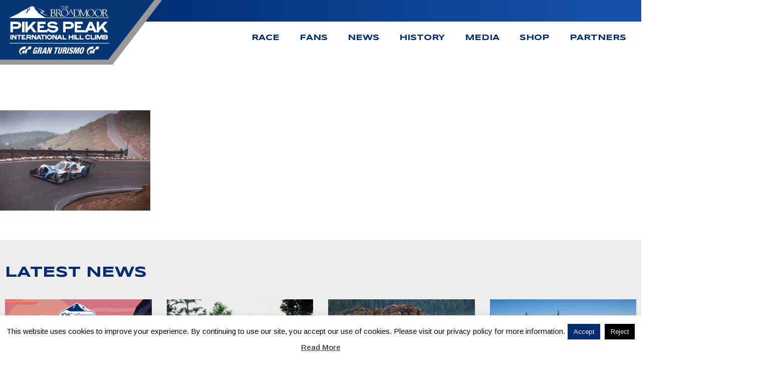

--- FILE ---
content_type: text/html; charset=UTF-8
request_url: https://ppihc.org/behind-the-wheel-paul-gerrard/pikespeak-22-race-0359/
body_size: 45272
content:
<!doctype html><html lang="en"><head><meta charset="UTF-8"><script>var gform;gform||(document.addEventListener("gform_main_scripts_loaded",function(){gform.scriptsLoaded=!0}),document.addEventListener("gform/theme/scripts_loaded",function(){gform.themeScriptsLoaded=!0}),window.addEventListener("DOMContentLoaded",function(){gform.domLoaded=!0}),gform={domLoaded:!1,scriptsLoaded:!1,themeScriptsLoaded:!1,isFormEditor:()=>"function"==typeof InitializeEditor,callIfLoaded:function(o){return!(!gform.domLoaded||!gform.scriptsLoaded||!gform.themeScriptsLoaded&&!gform.isFormEditor()||(gform.isFormEditor()&&console.warn("The use of gform.initializeOnLoaded() is deprecated in the form editor context and will be removed in Gravity Forms 3.1."),o(),0))},initializeOnLoaded:function(o){gform.callIfLoaded(o)||(document.addEventListener("gform_main_scripts_loaded",()=>{gform.scriptsLoaded=!0,gform.callIfLoaded(o)}),document.addEventListener("gform/theme/scripts_loaded",()=>{gform.themeScriptsLoaded=!0,gform.callIfLoaded(o)}),window.addEventListener("DOMContentLoaded",()=>{gform.domLoaded=!0,gform.callIfLoaded(o)}))},hooks:{action:{},filter:{}},addAction:function(o,r,e,t){gform.addHook("action",o,r,e,t)},addFilter:function(o,r,e,t){gform.addHook("filter",o,r,e,t)},doAction:function(o){gform.doHook("action",o,arguments)},applyFilters:function(o){return gform.doHook("filter",o,arguments)},removeAction:function(o,r){gform.removeHook("action",o,r)},removeFilter:function(o,r,e){gform.removeHook("filter",o,r,e)},addHook:function(o,r,e,t,n){null==gform.hooks[o][r]&&(gform.hooks[o][r]=[]);var d=gform.hooks[o][r];null==n&&(n=r+"_"+d.length),gform.hooks[o][r].push({tag:n,callable:e,priority:t=null==t?10:t})},doHook:function(r,o,e){var t;if(e=Array.prototype.slice.call(e,1),null!=gform.hooks[r][o]&&((o=gform.hooks[r][o]).sort(function(o,r){return o.priority-r.priority}),o.forEach(function(o){"function"!=typeof(t=o.callable)&&(t=window[t]),"action"==r?t.apply(null,e):e[0]=t.apply(null,e)})),"filter"==r)return e[0]},removeHook:function(o,r,t,n){var e;null!=gform.hooks[o][r]&&(e=(e=gform.hooks[o][r]).filter(function(o,r,e){return!!(null!=n&&n!=o.tag||null!=t&&t!=o.priority)}),gform.hooks[o][r]=e)}});</script><meta name="viewport" content="width=device-width, initial-scale=1"><link rel="profile" href="https://gmpg.org/xfn/11"><meta name='robots' content='index, follow, max-image-preview:large, max-snippet:-1, max-video-preview:-1'> <script data-no-defer="1" data-ezscrex="false" data-cfasync="false" data-pagespeed-no-defer data-cookieconsent="ignore">var ctPublicFunctions = {"_ajax_nonce":"f10eced688","_rest_nonce":"f62b96455c","_ajax_url":"\/wp-admin\/admin-ajax.php","_rest_url":"https:\/\/ppihc.org\/wp-json\/","data__cookies_type":"none","data__ajax_type":"rest","data__bot_detector_enabled":0,"data__frontend_data_log_enabled":1,"cookiePrefix":"","wprocket_detected":false,"host_url":"ppihc.org","text__ee_click_to_select":"Click to select the whole data","text__ee_original_email":"The complete one is","text__ee_got_it":"Got it","text__ee_blocked":"Blocked","text__ee_cannot_connect":"Cannot connect","text__ee_cannot_decode":"Can not decode email. Unknown reason","text__ee_email_decoder":"CleanTalk email decoder","text__ee_wait_for_decoding":"The magic is on the way!","text__ee_decoding_process":"Please wait a few seconds while we decode the contact data."}</script> <script data-no-defer="1" data-ezscrex="false" data-cfasync="false" data-pagespeed-no-defer data-cookieconsent="ignore">var ctPublic = {"_ajax_nonce":"f10eced688","settings__forms__check_internal":"0","settings__forms__check_external":"0","settings__forms__force_protection":0,"settings__forms__search_test":"1","settings__forms__wc_add_to_cart":"0","settings__data__bot_detector_enabled":0,"settings__sfw__anti_crawler":0,"blog_home":"https:\/\/ppihc.org\/","pixel__setting":"3","pixel__enabled":true,"pixel__url":"https:\/\/moderate1-v4.cleantalk.org\/pixel\/edf5c25dbb555135bba10b792db6c676.gif","data__email_check_before_post":"1","data__email_check_exist_post":0,"data__cookies_type":"none","data__key_is_ok":true,"data__visible_fields_required":true,"wl_brandname":"Anti-Spam by CleanTalk","wl_brandname_short":"CleanTalk","ct_checkjs_key":"76d82173afa5216567a40170e19a58d258fb5bcd32bc2d7dda4ce6611eda20e5","emailEncoderPassKey":"ac2a52d62916f89e65f9cc297b0863a6","bot_detector_forms_excluded":"W10=","advancedCacheExists":false,"varnishCacheExists":false,"wc_ajax_add_to_cart":false}</script> <title>pikespeak-22-race-0359 - Pikes Peak International Hill Climb</title><link rel="canonical" href="/behind-the-wheel-paul-gerrard/pikespeak-22-race-0359/"><meta property="og:locale" content="en_US"><meta property="og:type" content="article"><meta property="og:title" content="pikespeak-22-race-0359 - Pikes Peak International Hill Climb"><meta property="og:url" content="/behind-the-wheel-paul-gerrard/pikespeak-22-race-0359/"><meta property="og:site_name" content="Pikes Peak International Hill Climb"><meta property="article:publisher" content="https://www.facebook.com/pikespeakhillclimb"><meta property="og:image" content="/behind-the-wheel-paul-gerrard/pikespeak-22-race-0359"><meta property="og:image:width" content="1"><meta property="og:image:height" content="1"><meta property="og:image:type" content="image/jpeg"><meta name="twitter:card" content="summary_large_image"><meta name="twitter:site" content="@PPIHC"><script type="application/ld+json" class="yoast-schema-graph">{"@context":"https://schema.org","@graph":[{"@type":"WebPage","@id":"/behind-the-wheel-paul-gerrard/pikespeak-22-race-0359/","url":"/behind-the-wheel-paul-gerrard/pikespeak-22-race-0359/","name":"pikespeak-22-race-0359 - Pikes Peak International Hill Climb","isPartOf":{"@id":"/#website"},"primaryImageOfPage":{"@id":"/behind-the-wheel-paul-gerrard/pikespeak-22-race-0359/#primaryimage"},"image":{"@id":"/behind-the-wheel-paul-gerrard/pikespeak-22-race-0359/#primaryimage"},"thumbnailUrl":"/wp-content/uploads/pikespeak-22-race-0359.jpg","datePublished":"2024-04-05T22:14:09+00:00","breadcrumb":{"@id":"/behind-the-wheel-paul-gerrard/pikespeak-22-race-0359/#breadcrumb"},"inLanguage":"en","potentialAction":[{"@type":"ReadAction","target":["/behind-the-wheel-paul-gerrard/pikespeak-22-race-0359/"]}]},{"@type":"ImageObject","inLanguage":"en","@id":"/behind-the-wheel-paul-gerrard/pikespeak-22-race-0359/#primaryimage","url":"/wp-content/uploads/pikespeak-22-race-0359.jpg","contentUrl":"/wp-content/uploads/pikespeak-22-race-0359.jpg","width":2500,"height":1667},{"@type":"BreadcrumbList","@id":"/behind-the-wheel-paul-gerrard/pikespeak-22-race-0359/#breadcrumb","itemListElement":[{"@type":"ListItem","position":1,"name":"Home","item":"/"},{"@type":"ListItem","position":2,"name":"BEHIND THE WHEEL &#8211; Paul Gerrard","item":"/behind-the-wheel-paul-gerrard/"},{"@type":"ListItem","position":3,"name":"pikespeak-22-race-0359"}]},{"@type":"WebSite","@id":"/#website","url":"/","name":"Pikes Peak International Hill Climb","description":"The Race to the Clouds","publisher":{"@id":"/#organization"},"potentialAction":[{"@type":"SearchAction","target":{"@type":"EntryPoint","urlTemplate":"/?s={search_term_string}"},"query-input":{"@type":"PropertyValueSpecification","valueRequired":true,"valueName":"search_term_string"}}],"inLanguage":"en"},{"@type":"Organization","@id":"/#organization","name":"Pikes Peak International Hill Climb","url":"/","logo":{"@type":"ImageObject","inLanguage":"en","@id":"/#/schema/logo/image/","url":"/wp-content/uploads/Main-Blue-Non-Dated-PPIHC-Logo.png","contentUrl":"/wp-content/uploads/Main-Blue-Non-Dated-PPIHC-Logo.png","width":1664,"height":804,"caption":"Pikes Peak International Hill Climb"},"image":{"@id":"/#/schema/logo/image/"},"sameAs":["https://www.facebook.com/pikespeakhillclimb","https://x.com/PPIHC","https://www.instagram.com/pikespeakhillclimb/","https://www.youtube.com/user/pikespeakhillclimb"]}]}</script><link rel="alternate" type="application/rss+xml" title="Pikes Peak International Hill Climb &raquo; Feed" href="/feed/"><link rel="alternate" title="oEmbed (JSON)" type="application/json+oembed" href="/wp-json/oembed/1.0/embed?url=https%3A%2F%2Fppihc.org%2Fbehind-the-wheel-paul-gerrard%2Fpikespeak-22-race-0359%2F"><link rel="alternate" title="oEmbed (XML)" type="text/xml+oembed" href="/wp-json/oembed/1.0/embed?url=https%3A%2F%2Fppihc.org%2Fbehind-the-wheel-paul-gerrard%2Fpikespeak-22-race-0359%2F&#038;format=xml"><style id='wp-img-auto-sizes-contain-inline-css'>img:is([sizes=auto i],[sizes^="auto," i]){contain-intrinsic-size:3000px 1500px}</style><!-- <link rel='stylesheet' id='sbi_styles-css' href='/wp-content/plugins/instagram-feed/css/sbi-styles.min.css?ver=6.10.0' media='all'> --><!-- <link rel='stylesheet' id='wp-block-library-css' href='/wp-includes/css/dist/block-library/style.min.css?ver=6.9' media='all'> -->
<link rel="stylesheet" type="text/css" href="//ppihc.org/wp-content/cache/wpfc-minified/qk708arg/2dqv8.css" media="all"/><style id='classic-theme-styles-inline-css'>.wp-block-button__link{color:#fff;background-color:#32373c;border-radius:9999px;box-shadow:none;text-decoration:none;padding:calc(.667em + 2px) calc(1.333em + 2px);font-size:1.125em}.wp-block-file__button{background:#32373c;color:#fff;text-decoration:none}</style><style id='global-styles-inline-css'>:root{--wp--preset--aspect-ratio--square:1;--wp--preset--aspect-ratio--4-3:4/3;--wp--preset--aspect-ratio--3-4:3/4;--wp--preset--aspect-ratio--3-2:3/2;--wp--preset--aspect-ratio--2-3:2/3;--wp--preset--aspect-ratio--16-9:16/9;--wp--preset--aspect-ratio--9-16:9/16;--wp--preset--color--black:#000000;--wp--preset--color--cyan-bluish-gray:#abb8c3;--wp--preset--color--white:#ffffff;--wp--preset--color--pale-pink:#f78da7;--wp--preset--color--vivid-red:#cf2e2e;--wp--preset--color--luminous-vivid-orange:#ff6900;--wp--preset--color--luminous-vivid-amber:#fcb900;--wp--preset--color--light-green-cyan:#7bdcb5;--wp--preset--color--vivid-green-cyan:#00d084;--wp--preset--color--pale-cyan-blue:#8ed1fc;--wp--preset--color--vivid-cyan-blue:#0693e3;--wp--preset--color--vivid-purple:#9b51e0;--wp--preset--gradient--vivid-cyan-blue-to-vivid-purple:linear-gradient(135deg,rgb(6,147,227) 0%,rgb(155,81,224) 100%);--wp--preset--gradient--light-green-cyan-to-vivid-green-cyan:linear-gradient(135deg,rgb(122,220,180) 0%,rgb(0,208,130) 100%);--wp--preset--gradient--luminous-vivid-amber-to-luminous-vivid-orange:linear-gradient(135deg,rgb(252,185,0) 0%,rgb(255,105,0) 100%);--wp--preset--gradient--luminous-vivid-orange-to-vivid-red:linear-gradient(135deg,rgb(255,105,0) 0%,rgb(207,46,46) 100%);--wp--preset--gradient--very-light-gray-to-cyan-bluish-gray:linear-gradient(135deg,rgb(238,238,238) 0%,rgb(169,184,195) 100%);--wp--preset--gradient--cool-to-warm-spectrum:linear-gradient(135deg,rgb(74,234,220) 0%,rgb(151,120,209) 20%,rgb(207,42,186) 40%,rgb(238,44,130) 60%,rgb(251,105,98) 80%,rgb(254,248,76) 100%);--wp--preset--gradient--blush-light-purple:linear-gradient(135deg,rgb(255,206,236) 0%,rgb(152,150,240) 100%);--wp--preset--gradient--blush-bordeaux:linear-gradient(135deg,rgb(254,205,165) 0%,rgb(254,45,45) 50%,rgb(107,0,62) 100%);--wp--preset--gradient--luminous-dusk:linear-gradient(135deg,rgb(255,203,112) 0%,rgb(199,81,192) 50%,rgb(65,88,208) 100%);--wp--preset--gradient--pale-ocean:linear-gradient(135deg,rgb(255,245,203) 0%,rgb(182,227,212) 50%,rgb(51,167,181) 100%);--wp--preset--gradient--electric-grass:linear-gradient(135deg,rgb(202,248,128) 0%,rgb(113,206,126) 100%);--wp--preset--gradient--midnight:linear-gradient(135deg,rgb(2,3,129) 0%,rgb(40,116,252) 100%);--wp--preset--font-size--small:13px;--wp--preset--font-size--medium:20px;--wp--preset--font-size--large:36px;--wp--preset--font-size--x-large:42px;--wp--preset--spacing--20:0.44rem;--wp--preset--spacing--30:0.67rem;--wp--preset--spacing--40:1rem;--wp--preset--spacing--50:1.5rem;--wp--preset--spacing--60:2.25rem;--wp--preset--spacing--70:3.38rem;--wp--preset--spacing--80:5.06rem;--wp--preset--shadow--natural:6px 6px 9px rgba(0,0,0,0.2);--wp--preset--shadow--deep:12px 12px 50px rgba(0,0,0,0.4);--wp--preset--shadow--sharp:6px 6px 0px rgba(0,0,0,0.2);--wp--preset--shadow--outlined:6px 6px 0px -3px rgb(255,255,255),6px 6px rgb(0,0,0);--wp--preset--shadow--crisp:6px 6px 0px rgb(0,0,0)}:where(.is-layout-flex){gap:0.5em}:where(.is-layout-grid){gap:0.5em}body .is-layout-flex{display:flex}.is-layout-flex{flex-wrap:wrap;align-items:center}.is-layout-flex >:is(*,div){margin:0}body .is-layout-grid{display:grid}.is-layout-grid >:is(*,div){margin:0}:where(.wp-block-columns.is-layout-flex){gap:2em}:where(.wp-block-columns.is-layout-grid){gap:2em}:where(.wp-block-post-template.is-layout-flex){gap:1.25em}:where(.wp-block-post-template.is-layout-grid){gap:1.25em}.has-black-color{color:var(--wp--preset--color--black) !important}.has-cyan-bluish-gray-color{color:var(--wp--preset--color--cyan-bluish-gray) !important}.has-white-color{color:var(--wp--preset--color--white) !important}.has-pale-pink-color{color:var(--wp--preset--color--pale-pink) !important}.has-vivid-red-color{color:var(--wp--preset--color--vivid-red) !important}.has-luminous-vivid-orange-color{color:var(--wp--preset--color--luminous-vivid-orange) !important}.has-luminous-vivid-amber-color{color:var(--wp--preset--color--luminous-vivid-amber) !important}.has-light-green-cyan-color{color:var(--wp--preset--color--light-green-cyan) !important}.has-vivid-green-cyan-color{color:var(--wp--preset--color--vivid-green-cyan) !important}.has-pale-cyan-blue-color{color:var(--wp--preset--color--pale-cyan-blue) !important}.has-vivid-cyan-blue-color{color:var(--wp--preset--color--vivid-cyan-blue) !important}.has-vivid-purple-color{color:var(--wp--preset--color--vivid-purple) !important}.has-black-background-color{background-color:var(--wp--preset--color--black) !important}.has-cyan-bluish-gray-background-color{background-color:var(--wp--preset--color--cyan-bluish-gray) !important}.has-white-background-color{background-color:var(--wp--preset--color--white) !important}.has-pale-pink-background-color{background-color:var(--wp--preset--color--pale-pink) !important}.has-vivid-red-background-color{background-color:var(--wp--preset--color--vivid-red) !important}.has-luminous-vivid-orange-background-color{background-color:var(--wp--preset--color--luminous-vivid-orange) !important}.has-luminous-vivid-amber-background-color{background-color:var(--wp--preset--color--luminous-vivid-amber) !important}.has-light-green-cyan-background-color{background-color:var(--wp--preset--color--light-green-cyan) !important}.has-vivid-green-cyan-background-color{background-color:var(--wp--preset--color--vivid-green-cyan) !important}.has-pale-cyan-blue-background-color{background-color:var(--wp--preset--color--pale-cyan-blue) !important}.has-vivid-cyan-blue-background-color{background-color:var(--wp--preset--color--vivid-cyan-blue) !important}.has-vivid-purple-background-color{background-color:var(--wp--preset--color--vivid-purple) !important}.has-black-border-color{border-color:var(--wp--preset--color--black) !important}.has-cyan-bluish-gray-border-color{border-color:var(--wp--preset--color--cyan-bluish-gray) !important}.has-white-border-color{border-color:var(--wp--preset--color--white) !important}.has-pale-pink-border-color{border-color:var(--wp--preset--color--pale-pink) !important}.has-vivid-red-border-color{border-color:var(--wp--preset--color--vivid-red) !important}.has-luminous-vivid-orange-border-color{border-color:var(--wp--preset--color--luminous-vivid-orange) !important}.has-luminous-vivid-amber-border-color{border-color:var(--wp--preset--color--luminous-vivid-amber) !important}.has-light-green-cyan-border-color{border-color:var(--wp--preset--color--light-green-cyan) !important}.has-vivid-green-cyan-border-color{border-color:var(--wp--preset--color--vivid-green-cyan) !important}.has-pale-cyan-blue-border-color{border-color:var(--wp--preset--color--pale-cyan-blue) !important}.has-vivid-cyan-blue-border-color{border-color:var(--wp--preset--color--vivid-cyan-blue) !important}.has-vivid-purple-border-color{border-color:var(--wp--preset--color--vivid-purple) !important}.has-vivid-cyan-blue-to-vivid-purple-gradient-background{background:var(--wp--preset--gradient--vivid-cyan-blue-to-vivid-purple) !important}.has-light-green-cyan-to-vivid-green-cyan-gradient-background{background:var(--wp--preset--gradient--light-green-cyan-to-vivid-green-cyan) !important}.has-luminous-vivid-amber-to-luminous-vivid-orange-gradient-background{background:var(--wp--preset--gradient--luminous-vivid-amber-to-luminous-vivid-orange) !important}.has-luminous-vivid-orange-to-vivid-red-gradient-background{background:var(--wp--preset--gradient--luminous-vivid-orange-to-vivid-red) !important}.has-very-light-gray-to-cyan-bluish-gray-gradient-background{background:var(--wp--preset--gradient--very-light-gray-to-cyan-bluish-gray) !important}.has-cool-to-warm-spectrum-gradient-background{background:var(--wp--preset--gradient--cool-to-warm-spectrum) !important}.has-blush-light-purple-gradient-background{background:var(--wp--preset--gradient--blush-light-purple) !important}.has-blush-bordeaux-gradient-background{background:var(--wp--preset--gradient--blush-bordeaux) !important}.has-luminous-dusk-gradient-background{background:var(--wp--preset--gradient--luminous-dusk) !important}.has-pale-ocean-gradient-background{background:var(--wp--preset--gradient--pale-ocean) !important}.has-electric-grass-gradient-background{background:var(--wp--preset--gradient--electric-grass) !important}.has-midnight-gradient-background{background:var(--wp--preset--gradient--midnight) !important}.has-small-font-size{font-size:var(--wp--preset--font-size--small) !important}.has-medium-font-size{font-size:var(--wp--preset--font-size--medium) !important}.has-large-font-size{font-size:var(--wp--preset--font-size--large) !important}.has-x-large-font-size{font-size:var(--wp--preset--font-size--x-large) !important}:where(.wp-block-post-template.is-layout-flex){gap:1.25em}:where(.wp-block-post-template.is-layout-grid){gap:1.25em}:where(.wp-block-term-template.is-layout-flex){gap:1.25em}:where(.wp-block-term-template.is-layout-grid){gap:1.25em}:where(.wp-block-columns.is-layout-flex){gap:2em}:where(.wp-block-columns.is-layout-grid){gap:2em}:root:where(.wp-block-pullquote){font-size:1.5em;line-height:1.6}</style><!-- <link rel='stylesheet' id='cleantalk-public-css-css' href='/wp-content/plugins/cleantalk-spam-protect/css/cleantalk-public.min.css?ver=6.70.1_1766333968' media='all'> --><!-- <link rel='stylesheet' id='cleantalk-email-decoder-css-css' href='/wp-content/plugins/cleantalk-spam-protect/css/cleantalk-email-decoder.min.css?ver=6.70.1_1766333968' media='all'> --><!-- <link rel='stylesheet' id='cookie-law-info-css' href='/wp-content/plugins/cookie-law-info/legacy/public/css/cookie-law-info-public.css?ver=3.3.9.1' media='all'> --><!-- <link rel='stylesheet' id='cookie-law-info-gdpr-css' href='/wp-content/plugins/cookie-law-info/legacy/public/css/cookie-law-info-gdpr.css?ver=3.3.9.1' media='all'> --><!-- <link rel='stylesheet' id='npc-style-css' href='/wp-content/themes/npc/style.css?ver=919021550' media='all'> --><!-- <link rel='stylesheet' id='tablepress-default-css' href='/wp-content/plugins/tablepress/css/build/default.css?ver=3.2.6' media='all'> --><!-- <link rel='stylesheet' id='ecs-styles-css' href='/wp-content/plugins/ele-custom-skin/assets/css/ecs-style.css?ver=3.1.9' media='all'> -->
<link rel="stylesheet" type="text/css" href="//ppihc.org/wp-content/cache/wpfc-minified/kdjh4o30/2drge.css" media="all"/><script src='//ppihc.org/wp-content/cache/wpfc-minified/lw3ybure/2dqv8.js' type="text/javascript"></script>
<!-- <script src="/wp-content/plugins/cleantalk-spam-protect/js/apbct-public-bundle_gathering.min.js?ver=6.70.1_1766333968" id="apbct-public-bundle_gathering.min-js-js"></script> --><!-- <script src="/wp-includes/js/jquery/jquery.min.js?ver=3.7.1" id="jquery-core-js"></script> --><!-- <script src="/wp-includes/js/jquery/jquery-migrate.min.js?ver=3.4.1" id="jquery-migrate-js"></script> --><script id="cookie-law-info-js-extra">var Cli_Data = {"nn_cookie_ids":[],"cookielist":[],"non_necessary_cookies":[],"ccpaEnabled":"","ccpaRegionBased":"","ccpaBarEnabled":"","strictlyEnabled":["necessary","obligatoire"],"ccpaType":"gdpr","js_blocking":"","custom_integration":"","triggerDomRefresh":"","secure_cookies":""};var cli_cookiebar_settings = {"animate_speed_hide":"500","animate_speed_show":"500","background":"#fff","border":"#444","border_on":"","button_1_button_colour":"#000","button_1_button_hover":"#000000","button_1_link_colour":"#fff","button_1_as_button":"1","button_1_new_win":"","button_2_button_colour":"#333","button_2_button_hover":"#292929","button_2_link_colour":"#444","button_2_as_button":"","button_2_hidebar":"","button_3_button_colour":"#000","button_3_button_hover":"#000000","button_3_link_colour":"#fff","button_3_as_button":"1","button_3_new_win":"","button_4_button_colour":"#000","button_4_button_hover":"#000000","button_4_link_colour":"#fff","button_4_as_button":"1","button_7_button_colour":"#61a229","button_7_button_hover":"#4e8221","button_7_link_colour":"#fff","button_7_as_button":"1","button_7_new_win":"","font_family":"inherit","header_fix":"","notify_animate_hide":"1","notify_animate_show":"","notify_div_id":"#cookie-law-info-bar","notify_position_horizontal":"right","notify_position_vertical":"bottom","scroll_close":"","scroll_close_reload":"","accept_close_reload":"","reject_close_reload":"","showagain_tab":"1","showagain_background":"#fff","showagain_border":"#000","showagain_div_id":"#cookie-law-info-again","showagain_x_position":"100px","text":"#000","show_once_yn":"","show_once":"10000","logging_on":"","as_popup":"","popup_overlay":"1","bar_heading_text":"","cookie_bar_as":"banner","popup_showagain_position":"bottom-right","widget_position":"left"};var log_object = {"ajax_url":"/wp-admin/admin-ajax.php"};
//# sourceURL=cookie-law-info-js-extra
</script><script src='//ppihc.org/wp-content/cache/wpfc-minified/6zaokf8g/2drge.js' type="text/javascript"></script>
<!-- <script src="/wp-content/plugins/cookie-law-info/legacy/public/js/cookie-law-info-public.js?ver=3.3.9.1" id="cookie-law-info-js"></script> --><script id="ecs_ajax_load-js-extra">var ecs_ajax_params = {"ajaxurl":"/wp-admin/admin-ajax.php","posts":"{\"attachment\":\"pikespeak-22-race-0359\",\"error\":\"\",\"m\":\"\",\"p\":0,\"post_parent\":\"\",\"subpost\":\"\",\"subpost_id\":\"\",\"attachment_id\":0,\"name\":\"pikespeak-22-race-0359\",\"pagename\":\"\",\"page_id\":0,\"second\":\"\",\"minute\":\"\",\"hour\":\"\",\"day\":0,\"monthnum\":0,\"year\":0,\"w\":0,\"category_name\":\"\",\"tag\":\"\",\"cat\":\"\",\"tag_id\":\"\",\"author\":\"\",\"author_name\":\"\",\"feed\":\"\",\"tb\":\"\",\"paged\":0,\"meta_key\":\"\",\"meta_value\":\"\",\"preview\":\"\",\"s\":\"\",\"sentence\":\"\",\"title\":\"\",\"fields\":\"all\",\"menu_order\":\"\",\"embed\":\"\",\"category__in\":[],\"category__not_in\":[],\"category__and\":[],\"post__in\":[],\"post__not_in\":[],\"post_name__in\":[],\"tag__in\":[],\"tag__not_in\":[],\"tag__and\":[],\"tag_slug__in\":[],\"tag_slug__and\":[],\"post_parent__in\":[],\"post_parent__not_in\":[],\"author__in\":[],\"author__not_in\":[],\"search_columns\":[],\"ignore_sticky_posts\":false,\"suppress_filters\":false,\"cache_results\":true,\"update_post_term_cache\":true,\"update_menu_item_cache\":false,\"lazy_load_term_meta\":true,\"update_post_meta_cache\":true,\"post_type\":\"\",\"posts_per_page\":10,\"nopaging\":false,\"comments_per_page\":\"50\",\"no_found_rows\":false,\"order\":\"DESC\"}"};
//# sourceURL=ecs_ajax_load-js-extra
</script><script src='//ppihc.org/wp-content/cache/wpfc-minified/k24rdgt6/2dqv8.js' type="text/javascript"></script>
<!-- <script src="/wp-content/plugins/ele-custom-skin/assets/js/ecs_ajax_pagination.js?ver=3.1.9" id="ecs_ajax_load-js"></script> --><!-- <script src="/wp-content/plugins/ele-custom-skin/assets/js/ecs.js?ver=3.1.9" id="ecs-script-js"></script> --><link rel="https://api.w.org/" href="/wp-json/"><link rel="alternate" title="JSON" type="application/json" href="/wp-json/wp/v2/media/16546"><link rel="EditURI" type="application/rsd+xml" title="RSD" href="/xmlrpc.php?rsd"><meta name="generator" content="WordPress 6.9"><link rel='shortlink' href='/?p=16546'><meta name="generator" content="Elementor 3.34.1; features: additional_custom_breakpoints; settings: css_print_method-internal, google_font-enabled, font_display-auto"><style>.e-con.e-parent:nth-of-type(n+4):not(.e-lazyloaded):not(.e-no-lazyload),.e-con.e-parent:nth-of-type(n+4):not(.e-lazyloaded):not(.e-no-lazyload) *{background-image:none !important}@media screen and (max-height:1024px){.e-con.e-parent:nth-of-type(n+3):not(.e-lazyloaded):not(.e-no-lazyload),.e-con.e-parent:nth-of-type(n+3):not(.e-lazyloaded):not(.e-no-lazyload) *{background-image:none !important}}@media screen and (max-height:640px){.e-con.e-parent:nth-of-type(n+2):not(.e-lazyloaded):not(.e-no-lazyload),.e-con.e-parent:nth-of-type(n+2):not(.e-lazyloaded):not(.e-no-lazyload) *{background-image:none !important}}</style><link rel="icon" href="/wp-content/uploads/Website-Identity-icon-150x150.png" sizes="32x32"><link rel="icon" href="/wp-content/uploads/Website-Identity-icon.png" sizes="192x192"><link rel="apple-touch-icon" href="/wp-content/uploads/Website-Identity-icon.png"><meta name="msapplication-TileImage" content="/wp-content/uploads/Website-Identity-icon.png"><style id="wp-custom-css">li.hideMe,li.hideme{display:none !important}@media (max-width:1020px){div#cookie-law-info-again{box-shadow:none !important;right:auto !important;left:0 !important;color:white !important;padding:0px}}</style><!-- <script src="/wp-content/themes/npc/js/port.min.js" charset="utf-8"></script> --><link rel="preconnect" href="https://fonts.googleapis.com"> <link rel="preconnect" href="https://fonts.gstatic.com" crossorigin> <link href="https://fonts.googleapis.com/css2?family=Arimo:ital,wght@0,400;0,500;0,600;0,700;1,400;1,500;1,600;1,700&family=Syncopate:wght@400;700&display=swap" rel="stylesheet"><script async src="https://www.googletagmanager.com/gtag/js?id=G-B0E9DMQ278"></script><script>window.dataLayer = window.dataLayer || [];function gtag(){dataLayer.push(arguments);}gtag('js', new Date());gtag('config', 'G-B0E9DMQ278');</script></head><body class="attachment wp-singular attachment-template-default single single-attachment postid-16546 attachmentid-16546 attachment-jpeg wp-custom-logo wp-theme-npc no-sidebar elementor-default elementor-kit-7883"><script type="text/javascript">console.log('Open Body Scripts Here');</script><div id="page" class="site"><a class="skip-link screen-reader-text" href="#primary">Skip to content</a><section class="socialLinksWrapper"><div data-elementor-type="section" data-elementor-id="8021" class="elementor elementor-8021" data-elementor-post-type="elementor_library"><section class="elementor-section elementor-top-section elementor-element elementor-element-8a51abb elementor-section-full_width elementor-section-stretched socialLinks animated-slow elementor-section-height-default elementor-section-height-default elementor-invisible" data-id="8a51abb" data-element_type="section" data-settings="{&quot;stretch_section&quot;:&quot;section-stretched&quot;,&quot;animation&quot;:&quot;fadeInRight&quot;}"><div class="elementor-container elementor-column-gap-default"><div class="elementor-column elementor-col-100 elementor-top-column elementor-element elementor-element-096080c" data-id="096080c" data-element_type="column"><div class="elementor-widget-wrap elementor-element-populated"><div class="elementor-element elementor-element-c558fc8 elementor-align-end elementor-icon-list--layout-traditional elementor-list-item-link-full_width elementor-widget elementor-widget-icon-list" data-id="c558fc8" data-element_type="widget" data-widget_type="icon-list.default"><div class="elementor-widget-container"><ul class="elementor-icon-list-items"><li class="elementor-icon-list-item"><a href="https://www.facebook.com/pikespeakhillclimb/" target="_blank"><span class="elementor-icon-list-icon"><svg xmlns="http://www.w3.org/2000/svg" class="socialLink" width="72" height="47" viewBox="0 0 72 47"><g id="Group_102" data-name="Group 102 post" transform="translate(-0.015 0)"><path id="Union_5" data-name="Union 5" d="M-2969.985-124.5a23.5,23.5,0,0,1,23.5-23.5,23.5,23.5,0,0,1,23.368,21h25.132v8h-25.647a23.51,23.51,0,0,1-22.853,18A23.5,23.5,0,0,1-2969.985-124.5Z" transform="translate(2970 148)"></path><g id="_008-facebook-circular-logo" data-name="008-facebook-circular-logo" transform="translate(7.363 7.431)"><path id="Path_372" data-name="Path 372" d="M16.336.349a16.327,16.327,0,0,0-2.724,32.426V20.093H9.671V15.529h3.941V12.164c0-3.9,2.385-6.032,5.869-6.032A32.521,32.521,0,0,1,23,6.31v4.081H20.582c-1.894,0-2.259.9-2.259,2.221v2.913h4.52l-.589,4.564h-3.93V32.884A16.328,16.328,0,0,0,16.336.349Z" transform="translate(0 -0.349)" fill="#fff"></path></g></g></svg></span><span class="elementor-icon-list-text"></span></a></li><li class="elementor-icon-list-item"><a href="https://www.youtube.com/user/pikespeakhillclimb" target="_blank"><span class="elementor-icon-list-icon"><svg xmlns="http://www.w3.org/2000/svg" class="socialLink" width="72" height="47" viewBox="0 0 72 47"><g id="Group_101" data-name="Group 101 post" transform="translate(-0.015 -0.02)"><path id="Union_4" data-name="Union 4" d="M-2969.985-182.48a23.5,23.5,0,0,1,23.5-23.5,23.5,23.5,0,0,1,23.368,21h25.132v8h-25.647a23.509,23.509,0,0,1-22.853,18A23.5,23.5,0,0,1-2969.985-182.48Z" transform="translate(2970 206)"></path><path id="Subtraction_3" data-name="Subtraction 3" d="M16.5,33a16.622,16.622,0,0,1-3.325-.335,16.41,16.41,0,0,1-5.9-2.483A16.548,16.548,0,0,1,1.3,22.923a16.417,16.417,0,0,1-.961-3.1,16.661,16.661,0,0,1,0-6.651,16.41,16.41,0,0,1,2.483-5.9A16.548,16.548,0,0,1,10.077,1.3a16.417,16.417,0,0,1,3.1-.961,16.661,16.661,0,0,1,6.651,0,16.41,16.41,0,0,1,5.9,2.483,16.548,16.548,0,0,1,5.978,7.26,16.417,16.417,0,0,1,.961,3.1,16.66,16.66,0,0,1,0,6.651,16.41,16.41,0,0,1-2.483,5.9,16.548,16.548,0,0,1-7.26,5.978,16.417,16.417,0,0,1-3.1.961A16.622,16.622,0,0,1,16.5,33ZM11.75,9.265c-2.677,0-4.07.383-4.81,1.322-.721.916-.721,2.265-.721,4.133v3.56c0,3.618.855,5.455,5.531,5.455h9.5c2.269,0,3.527-.318,4.34-1.1.834-.8,1.19-2.1,1.19-4.359V14.72c0-1.97-.056-3.327-.8-4.213s-2.113-1.242-4.73-1.242ZM14.8,19.321a.663.663,0,0,1-.663-.663V14.163a.663.663,0,0,1,.969-.589l4.314,2.24a.663.663,0,0,1,0,1.177l-4.314,2.254A.665.665,0,0,1,14.8,19.321Z" transform="translate(7.015 7.02)" fill="#fff"></path></g></svg></span><span class="elementor-icon-list-text"></span></a></li><li class="elementor-icon-list-item"><a href="https://twitter.com/PPIHC?ref_src=twsrc%5Egoogle%7Ctwcamp%5Eserp%7Ctwgr%5Eauthor" target="_blank"><span class="elementor-icon-list-icon"><svg xmlns="http://www.w3.org/2000/svg" id="Layer_1" data-name="Layer 1" viewBox="0 0 72 47"><style> svg{transition:all 0.35s ease}svg:hover .hoverMe{fill:#B50606}</style><g id="Group_100" data-name="Group 100"><path class="hoverMe" id="Union_6" data-name="Union 6" d="M0,23.5C0,10.5,10.5,0,23.5,0h0C35.5,0,45.6,9.1,46.9,21h25.1v8h-25.6c-2.5,10.6-12,18-22.9,18S0,36.5,0,23.5Z" fill="#002d72" stroke-width="0"></path><g id="Layer_2" data-name="Layer 2"><g id="_02.twitter" data-name=" 02.twitter"><path id="icon" d="M23.5,7.6c-8.9,0-16.1,7.2-16.1,16.1s7.2,16.1,16.1,16.1,16.1-7.2,16.1-16.1h0c0-8.9-7.2-16.1-16.1-16.1Z" fill="#fff" stroke-width="0"></path></g><path class="hoverMe" d="M25.5,22.5l6.7-7.8h-1.6l-5.8,6.8-4.7-6.8h-5.4l7.1,10.3-7.1,8.2h1.6l6.2-7.2,4.9,7.2h5.4l-7.3-10.6h0ZM23.3,25l-.7-1-5.7-8.1h2.4l4.6,6.6.7,1,6,8.5h-2.4l-4.9-7h0Z" fill="#002d72" stroke-width="0"></path></g></g></svg></span><span class="elementor-icon-list-text"></span></a></li><li class="elementor-icon-list-item"><a href="https://www.instagram.com/pikespeakhillclimb/" target="_blank"><span class="elementor-icon-list-icon"><svg xmlns="http://www.w3.org/2000/svg" class="socialLink" width="72" height="47" viewBox="0 0 72 47"><g id="Group_103" data-name="Group 103 post" transform="translate(-0.015 -0.192)"><path id="Union_7" data-name="Union 7" d="M-2969.985-291.308a23.5,23.5,0,0,1,23.5-23.5,23.5,23.5,0,0,1,23.368,21h25.132v8h-25.647a23.509,23.509,0,0,1-22.853,18A23.5,23.5,0,0,1-2969.985-291.308Z" transform="translate(2970 315)"></path><path id="Subtraction_2" data-name="Subtraction 2" d="M16.5,33A16.5,16.5,0,0,1,4.833,4.833,16.5,16.5,0,0,1,28.168,28.168,16.393,16.393,0,0,1,16.5,33ZM11.2,5.834A5.373,5.373,0,0,0,5.834,11.2V21.933A5.373,5.373,0,0,0,11.2,27.3H21.933A5.372,5.372,0,0,0,27.3,21.933V11.2a5.372,5.372,0,0,0-5.366-5.367ZM21.933,25.51H11.2a3.582,3.582,0,0,1-3.577-3.577V11.2A3.582,3.582,0,0,1,11.2,7.623H21.933A3.582,3.582,0,0,1,25.51,11.2V21.933A3.582,3.582,0,0,1,21.933,25.51ZM16.567,11.2a5.367,5.367,0,1,0,5.366,5.367A5.373,5.373,0,0,0,16.567,11.2Zm5.814-1.789a1.341,1.341,0,1,0,1.341,1.342A1.343,1.343,0,0,0,22.381,9.411ZM16.567,20.145a3.578,3.578,0,1,1,3.577-3.577A3.582,3.582,0,0,1,16.567,20.145Z" transform="translate(7.015 7.192)" fill="#fff"></path></g></svg></span><span class="elementor-icon-list-text"></span></a></li></ul></div></div></div></div></div></section></div></section><div data-elementor-type="section" data-elementor-id="7927" class="elementor elementor-7927" data-elementor-post-type="elementor_library"><header class="elementor-section elementor-top-section elementor-element elementor-element-21f45e2c elementor-section-content-top elementor-section-full_width mainHeader elementor-section-height-min-height elementor-section-items-top elementor-section-stretched elementor-hidden-tablet elementor-hidden-mobile elementor-section-height-default" data-id="21f45e2c" data-element_type="section" data-settings="{&quot;background_background&quot;:&quot;classic&quot;,&quot;sticky&quot;:&quot;top&quot;,&quot;stretch_section&quot;:&quot;section-stretched&quot;,&quot;sticky_on&quot;:[&quot;desktop&quot;,&quot;tablet&quot;,&quot;mobile&quot;],&quot;sticky_offset&quot;:0,&quot;sticky_effects_offset&quot;:0,&quot;sticky_anchor_link_offset&quot;:0}"><div class="elementor-container elementor-column-gap-no"><div class="elementor-column elementor-col-50 elementor-top-column elementor-element elementor-element-61709dbb" data-id="61709dbb" data-element_type="column"><div class="elementor-widget-wrap elementor-element-populated"><div class="elementor-element elementor-element-cd671cc elementor-widget elementor-widget-image" data-id="cd671cc" data-element_type="widget" data-widget_type="image.default"><div class="elementor-widget-container"><a href="https://ppihc.org"><img width="480" height="192" src="/wp-content/uploads/PPIHC-Horz-blue-bg-white-2022.svg" class="elementor-animation-float attachment-2048x2048 size-2048x2048 wp-image-12577" alt=""></a></div></div><section class="elementor-section elementor-inner-section elementor-element elementor-element-179ae41 elementor-section-boxed elementor-section-height-default elementor-section-height-default elementor-invisible" data-id="179ae41" data-element_type="section" data-settings="{&quot;background_background&quot;:&quot;classic&quot;,&quot;animation&quot;:&quot;fadeInLeft&quot;}"><div class="elementor-container elementor-column-gap-default"><div class="elementor-column elementor-col-100 elementor-inner-column elementor-element elementor-element-53b9107" data-id="53b9107" data-element_type="column" data-settings="{&quot;background_background&quot;:&quot;classic&quot;}"><div class="elementor-widget-wrap elementor-element-populated"><div class="elementor-element elementor-element-09f68c9 elementor-icon-list--layout-inline elementor-align-center elementor-widget__width-initial elementor-list-item-link-full_width elementor-widget elementor-widget-icon-list" data-id="09f68c9" data-element_type="widget" data-widget_type="icon-list.default"><div class="elementor-widget-container"><ul class="elementor-icon-list-items elementor-inline-items"><li class="elementor-icon-list-item elementor-inline-item"><a href="/tickets-camping-permits/" target="_blank"><span class="elementor-icon-list-text">TICKETS</span></a></li></ul></div></div></div></div></div></section></div></div><div class="elementor-column elementor-col-50 elementor-top-column elementor-element elementor-element-50054bea" data-id="50054bea" data-element_type="column"><div class="elementor-widget-wrap elementor-element-populated"><section class="elementor-section elementor-inner-section elementor-element elementor-element-14a12b13 elementor-section-full_width elementor-section-height-default elementor-section-height-default" data-id="14a12b13" data-element_type="section" data-settings="{&quot;background_background&quot;:&quot;gradient&quot;}"><div class="elementor-container elementor-column-gap-default"><div class="elementor-column elementor-col-50 elementor-inner-column elementor-element elementor-element-68562dc animated-slow elementor-invisible" data-id="68562dc" data-element_type="column" data-settings="{&quot;animation&quot;:&quot;fadeInRight&quot;}"><div class="elementor-widget-wrap elementor-element-populated"><div class="elementor-element elementor-element-2ed32ae1 elementor-icon-list--layout-inline elementor-align-end elementor-list-item-link-full_width elementor-widget elementor-widget-icon-list" data-id="2ed32ae1" data-element_type="widget" data-widget_type="icon-list.default"><div class="elementor-widget-container"><ul class="elementor-icon-list-items elementor-inline-items"><li class="elementor-icon-list-item elementor-inline-item"><a href="https://sportsandentertainmenttravel.com/event/pikes-peak-hill-climb/" target="_blank"><span class="elementor-icon-list-text">Travel Packages</span></a></li><li class="elementor-icon-list-item elementor-inline-item"><a href="/contact/"><span class="elementor-icon-list-text">Contact</span></a></li><li class="elementor-icon-list-item elementor-inline-item"><a href="/get-involved/"><span class="elementor-icon-list-text">Get Involved</span></a></li></ul></div></div></div></div><div class="elementor-column elementor-col-50 elementor-inner-column elementor-element elementor-element-7ddef3b4 animated-slow elementor-invisible" data-id="7ddef3b4" data-element_type="column" data-settings="{&quot;background_background&quot;:&quot;classic&quot;,&quot;animation&quot;:&quot;fadeInRight&quot;}"><div class="elementor-widget-wrap elementor-element-populated"><div class="elementor-element elementor-element-25ddcd8c elementor-icon-list--layout-inline elementor-align-end elementor-list-item-link-full_width elementor-widget elementor-widget-icon-list" data-id="25ddcd8c" data-element_type="widget" data-widget_type="icon-list.default"><div class="elementor-widget-container"><ul class="elementor-icon-list-items elementor-inline-items"><li class="elementor-icon-list-item elementor-inline-item"><a href="/competitors/"><span class="elementor-icon-list-icon"><svg xmlns="http://www.w3.org/2000/svg" width="35.87" height="31.746" viewBox="0 0 35.87 31.746"><g id="Group_18" data-name="Group 18" transform="translate(-3.506 0)"><path id="Path_30" data-name="Path 30" d="M1724.645,3733.169h8.965a26.292,26.292,0,0,0-2.5-5.84h-9.973Zm0,0" transform="translate(-1697.267 -3713.099)" fill="#fff"></path><path id="Path_31" data-name="Path 31" d="M1491.084,3594.071l-4.865-6.949H1506.5a17.643,17.643,0,0,0-3.951-6.474,18.492,18.492,0,0,0-13.486-5.648h-.554A15.511,15.511,0,0,0,1473,3590.512v.724a15.51,15.51,0,0,0,15.512,15.511h19.361l1-9.569h-11.82a7.288,7.288,0,0,1-5.966-3.106Zm12.3,6.476h1.982v2.116h-1.982Zm-4.619,0h1.982v2.116h-1.982Zm0,0" transform="translate(-1469.494 -3575)" fill="#fff"></path><path id="Path_32" data-name="Path 32" d="M1661.306,3727.329h-3.454l2.543,3.633a5.18,5.18,0,0,0,4.24,2.207h.175Zm0,0" transform="translate(-1639.89 -3713.099)" fill="#fff"></path></g></svg></span><span class="elementor-icon-list-text">Competitor Corner</span></a></li></ul></div></div></div></div></div></section><section class="elementor-section elementor-inner-section elementor-element elementor-element-6121091e elementor-section-full_width elementor-section-height-default elementor-section-height-default" data-id="6121091e" data-element_type="section" data-settings="{&quot;background_background&quot;:&quot;classic&quot;}"><div class="elementor-container elementor-column-gap-default"><div class="elementor-column elementor-col-100 elementor-inner-column elementor-element elementor-element-6e474401" data-id="6e474401" data-element_type="column"><div class="elementor-widget-wrap elementor-element-populated"><div class="elementor-element elementor-element-651b3816 elementor-nav-menu__align-end elementor-nav-menu--dropdown-tablet elementor-nav-menu__text-align-aside elementor-nav-menu--toggle elementor-nav-menu--burger elementor-widget elementor-widget-nav-menu" data-id="651b3816" data-element_type="widget" data-settings="{&quot;layout&quot;:&quot;horizontal&quot;,&quot;submenu_icon&quot;:{&quot;value&quot;:&quot;&lt;i class=\&quot;fas fa-caret-down\&quot; aria-hidden=\&quot;true\&quot;&gt;&lt;\/i&gt;&quot;,&quot;library&quot;:&quot;fa-solid&quot;},&quot;toggle&quot;:&quot;burger&quot;}" data-widget_type="nav-menu.default"><div class="elementor-widget-container"><nav aria-label="Menu" class="elementor-nav-menu--main elementor-nav-menu__container elementor-nav-menu--layout-horizontal e--pointer-text e--animation-none"><ul id="menu-1-651b3816" class="elementor-nav-menu"><li class="menu-item menu-item-type-post_type menu-item-object-page menu-item-has-children menu-item-8837"><a href="/about/" class="elementor-item">Race</a><ul class="sub-menu elementor-nav-menu--dropdown"><li class="menu-item menu-item-type-custom menu-item-object-custom menu-item-21091"><a href="/competitors/" class="elementor-sub-item">2026 Competitor Applications</a></li><li class="menu-item menu-item-type-post_type menu-item-object-page menu-item-8889"><a href="/divisions/" class="elementor-sub-item">Divisions</a></li><li class="menu-item menu-item-type-post_type menu-item-object-page menu-item-19162"><a href="/competitor-list/" class="elementor-sub-item">2025 Competitors</a></li></ul></li><li class="menu-item menu-item-type-custom menu-item-object-custom menu-item-has-children menu-item-21090"><a href="#" class="elementor-item elementor-item-anchor">Fans</a><ul class="sub-menu elementor-nav-menu--dropdown"><li class="menu-item menu-item-type-post_type menu-item-object-page menu-item-20932"><a href="/tickets-camping-permits/" class="elementor-sub-item">2026 TICKETS</a></li><li class="menu-item menu-item-type-post_type menu-item-object-page menu-item-21130"><a href="/spectator-guides/" class="elementor-sub-item">Spectator Guides</a></li><li class="menu-item menu-item-type-post_type menu-item-object-page menu-item-9183"><a href="/fan-fest/" class="elementor-sub-item">Fan Fest</a></li><li class="menu-item menu-item-type-post_type menu-item-object-page menu-item-8892"><a href="/maps/" class="elementor-sub-item">Maps</a></li></ul></li><li class="menu-item menu-item-type-post_type menu-item-object-page menu-item-has-children menu-item-9229"><a href="/news/" class="elementor-item">News</a><ul class="sub-menu elementor-nav-menu--dropdown"><li class="menu-item menu-item-type-custom menu-item-object-custom menu-item-has-children menu-item-13136"><a target="_blank" href="#" class="elementor-sub-item elementor-item-anchor">Monthly Newsletter &#8211; FROM 14,115&#8242;</a><ul class="sub-menu elementor-nav-menu--dropdown"><li class="menu-item menu-item-type-custom menu-item-object-custom menu-item-21069"><a target="_blank" href="https://conta.cc/4aNWh3B" class="elementor-sub-item">DECEMBER 2025</a></li><li class="menu-item menu-item-type-custom menu-item-object-custom menu-item-20973"><a target="_blank" href="https://conta.cc/3X7rmHA" class="elementor-sub-item">NOVEMBER 2025</a></li><li class="menu-item menu-item-type-custom menu-item-object-custom menu-item-20845"><a target="_blank" href="https://conta.cc/4hKW96F" class="elementor-sub-item">OCTOBER 2025</a></li><li class="menu-item menu-item-type-custom menu-item-object-custom menu-item-20754"><a target="_blank" href="https://conta.cc/46Uhkz0" class="elementor-sub-item">SEPTEMBER 2025</a></li><li class="menu-item menu-item-type-custom menu-item-object-custom menu-item-20695"><a target="_blank" href="https://conta.cc/4mDFALq" class="elementor-sub-item">AUGUST 2025</a></li><li class="menu-item menu-item-type-custom menu-item-object-custom menu-item-20409"><a href="https://conta.cc/4kLpAVU" class="elementor-sub-item">JULY 2025</a></li><li class="menu-item menu-item-type-custom menu-item-object-custom menu-item-19715"><a target="_blank" href="https://conta.cc/4mqrn4R" class="elementor-sub-item">MAY 2025</a></li><li class="menu-item menu-item-type-custom menu-item-object-custom menu-item-19473"><a target="_blank" href="https://conta.cc/4jm5dPl" class="elementor-sub-item">APRIL 2025</a></li><li class="menu-item menu-item-type-custom menu-item-object-custom menu-item-19079"><a target="_blank" href="https://conta.cc/4kOmm5h" class="elementor-sub-item">MARCH 2025</a></li><li class="menu-item menu-item-type-custom menu-item-object-custom menu-item-18863"><a target="_blank" href="https://conta.cc/416iFyS" class="elementor-sub-item">FEBRUARY 2025</a></li><li class="menu-item menu-item-type-custom menu-item-object-custom menu-item-18460"><a target="_blank" href="https://conta.cc/4jjw0fd" class="elementor-sub-item">JANUARY 2025</a></li></ul></li></ul></li><li class="menu-item menu-item-type-post_type menu-item-object-page menu-item-has-children menu-item-9239"><a href="/history/" class="elementor-item">History</a><ul class="sub-menu elementor-nav-menu--dropdown"><li class="menu-item menu-item-type-post_type menu-item-object-quicklinks menu-item-9295"><a target="_blank" href="/quicklinks/kings-of-the-mountain/" class="elementor-sub-item">Kings of the Mountain</a></li><li class="menu-item menu-item-type-post_type menu-item-object-quicklinks menu-item-17592"><a target="_blank" href="/quicklinks/race-records/" class="elementor-sub-item">Race Records</a></li><li class="menu-item menu-item-type-post_type menu-item-object-page menu-item-9312"><a href="/hall-of-fame/" class="elementor-sub-item">Hall of Fame</a></li><li class="menu-item menu-item-type-post_type menu-item-object-page menu-item-15628"><a href="/historical-association/" class="elementor-sub-item">Historical Association</a></li><li class="menu-item menu-item-type-custom menu-item-object-custom menu-item-20153"><a href="/wp-content/uploads/2025-PPIHC-Overall-Results.pdf" class="elementor-sub-item">2025 PPIHC Results</a></li><li class="menu-item menu-item-type-custom menu-item-object-custom menu-item-11907"><a target="_blank" href="/wp-content/uploads/Pikes-Peak-International-Hill-Climb-Historical-Results-2016-2024.pdf" class="elementor-sub-item">1916-2024 Race Results</a></li><li class="menu-item menu-item-type-post_type menu-item-object-page menu-item-9297"><a href="/penrose-heritage-museum/" class="elementor-sub-item">Penrose Heritage Museum</a></li></ul></li><li class="menu-item menu-item-type-post_type menu-item-object-page menu-item-9333"><a href="/media/" class="elementor-item">Media</a></li><li class="menu-item menu-item-type-custom menu-item-object-custom menu-item-has-children menu-item-9357"><a href="#" class="elementor-item elementor-item-anchor">Shop</a><ul class="sub-menu elementor-nav-menu--dropdown"><li class="menu-item menu-item-type-custom menu-item-object-custom menu-item-15384"><a target="_blank" href="https://styledaesthetic.com/collections/pikes-peak-international-hill-climb" class="elementor-sub-item">Official Merchandise</a></li><li class="menu-item menu-item-type-post_type menu-item-object-page menu-item-9369"><a target="_blank" href="/race-to-the-clouds/" class="elementor-sub-item">Documentary Video</a></li><li class="menu-item menu-item-type-custom menu-item-object-custom menu-item-19967"><a href="https://leencustoms.com/collections/pikes-peak-hill-climb" class="elementor-sub-item">Leen Customs Pikes Peak Pins</a></li><li class="menu-item menu-item-type-custom menu-item-object-custom menu-item-19966"><a href="https://northdrinkware.com/collections/frontpage?filter.p.tag=Pikes+Peak+LTD" class="elementor-sub-item">North Drinkware LTD Glasses</a></li></ul></li><li class="menu-item menu-item-type-custom menu-item-object-custom menu-item-has-children menu-item-10151"><a href="#" class="elementor-item elementor-item-anchor">Partners</a><ul class="sub-menu elementor-nav-menu--dropdown"><li class="menu-item menu-item-type-post_type menu-item-object-page menu-item-9313"><a href="/sponsors/" class="elementor-sub-item">Sponsors</a></li><li class="menu-item menu-item-type-custom menu-item-object-custom menu-item-21089"><a href="/lodging/" class="elementor-sub-item">Travel And Lodging</a></li></ul></li></ul></nav><div class="elementor-menu-toggle" role="button" tabindex="0" aria-label="Menu Toggle" aria-expanded="false"><i aria-hidden="true" role="presentation" class="elementor-menu-toggle__icon--open eicon-menu-bar"></i><i aria-hidden="true" role="presentation" class="elementor-menu-toggle__icon--close eicon-close"></i></div><nav class="elementor-nav-menu--dropdown elementor-nav-menu__container" aria-hidden="true"><ul id="menu-2-651b3816" class="elementor-nav-menu"><li class="menu-item menu-item-type-post_type menu-item-object-page menu-item-has-children menu-item-8837"><a href="/about/" class="elementor-item" tabindex="-1">Race</a><ul class="sub-menu elementor-nav-menu--dropdown"><li class="menu-item menu-item-type-custom menu-item-object-custom menu-item-21091"><a href="/competitors/" class="elementor-sub-item" tabindex="-1">2026 Competitor Applications</a></li><li class="menu-item menu-item-type-post_type menu-item-object-page menu-item-8889"><a href="/divisions/" class="elementor-sub-item" tabindex="-1">Divisions</a></li><li class="menu-item menu-item-type-post_type menu-item-object-page menu-item-19162"><a href="/competitor-list/" class="elementor-sub-item" tabindex="-1">2025 Competitors</a></li></ul></li><li class="menu-item menu-item-type-custom menu-item-object-custom menu-item-has-children menu-item-21090"><a href="#" class="elementor-item elementor-item-anchor" tabindex="-1">Fans</a><ul class="sub-menu elementor-nav-menu--dropdown"><li class="menu-item menu-item-type-post_type menu-item-object-page menu-item-20932"><a href="/tickets-camping-permits/" class="elementor-sub-item" tabindex="-1">2026 TICKETS</a></li><li class="menu-item menu-item-type-post_type menu-item-object-page menu-item-21130"><a href="/spectator-guides/" class="elementor-sub-item" tabindex="-1">Spectator Guides</a></li><li class="menu-item menu-item-type-post_type menu-item-object-page menu-item-9183"><a href="/fan-fest/" class="elementor-sub-item" tabindex="-1">Fan Fest</a></li><li class="menu-item menu-item-type-post_type menu-item-object-page menu-item-8892"><a href="/maps/" class="elementor-sub-item" tabindex="-1">Maps</a></li></ul></li><li class="menu-item menu-item-type-post_type menu-item-object-page menu-item-has-children menu-item-9229"><a href="/news/" class="elementor-item" tabindex="-1">News</a><ul class="sub-menu elementor-nav-menu--dropdown"><li class="menu-item menu-item-type-custom menu-item-object-custom menu-item-has-children menu-item-13136"><a target="_blank" href="#" class="elementor-sub-item elementor-item-anchor" tabindex="-1">Monthly Newsletter &#8211; FROM 14,115&#8242;</a><ul class="sub-menu elementor-nav-menu--dropdown"><li class="menu-item menu-item-type-custom menu-item-object-custom menu-item-21069"><a target="_blank" href="https://conta.cc/4aNWh3B" class="elementor-sub-item" tabindex="-1">DECEMBER 2025</a></li><li class="menu-item menu-item-type-custom menu-item-object-custom menu-item-20973"><a target="_blank" href="https://conta.cc/3X7rmHA" class="elementor-sub-item" tabindex="-1">NOVEMBER 2025</a></li><li class="menu-item menu-item-type-custom menu-item-object-custom menu-item-20845"><a target="_blank" href="https://conta.cc/4hKW96F" class="elementor-sub-item" tabindex="-1">OCTOBER 2025</a></li><li class="menu-item menu-item-type-custom menu-item-object-custom menu-item-20754"><a target="_blank" href="https://conta.cc/46Uhkz0" class="elementor-sub-item" tabindex="-1">SEPTEMBER 2025</a></li><li class="menu-item menu-item-type-custom menu-item-object-custom menu-item-20695"><a target="_blank" href="https://conta.cc/4mDFALq" class="elementor-sub-item" tabindex="-1">AUGUST 2025</a></li><li class="menu-item menu-item-type-custom menu-item-object-custom menu-item-20409"><a href="https://conta.cc/4kLpAVU" class="elementor-sub-item" tabindex="-1">JULY 2025</a></li><li class="menu-item menu-item-type-custom menu-item-object-custom menu-item-19715"><a target="_blank" href="https://conta.cc/4mqrn4R" class="elementor-sub-item" tabindex="-1">MAY 2025</a></li><li class="menu-item menu-item-type-custom menu-item-object-custom menu-item-19473"><a target="_blank" href="https://conta.cc/4jm5dPl" class="elementor-sub-item" tabindex="-1">APRIL 2025</a></li><li class="menu-item menu-item-type-custom menu-item-object-custom menu-item-19079"><a target="_blank" href="https://conta.cc/4kOmm5h" class="elementor-sub-item" tabindex="-1">MARCH 2025</a></li><li class="menu-item menu-item-type-custom menu-item-object-custom menu-item-18863"><a target="_blank" href="https://conta.cc/416iFyS" class="elementor-sub-item" tabindex="-1">FEBRUARY 2025</a></li><li class="menu-item menu-item-type-custom menu-item-object-custom menu-item-18460"><a target="_blank" href="https://conta.cc/4jjw0fd" class="elementor-sub-item" tabindex="-1">JANUARY 2025</a></li></ul></li></ul></li><li class="menu-item menu-item-type-post_type menu-item-object-page menu-item-has-children menu-item-9239"><a href="/history/" class="elementor-item" tabindex="-1">History</a><ul class="sub-menu elementor-nav-menu--dropdown"><li class="menu-item menu-item-type-post_type menu-item-object-quicklinks menu-item-9295"><a target="_blank" href="/quicklinks/kings-of-the-mountain/" class="elementor-sub-item" tabindex="-1">Kings of the Mountain</a></li><li class="menu-item menu-item-type-post_type menu-item-object-quicklinks menu-item-17592"><a target="_blank" href="/quicklinks/race-records/" class="elementor-sub-item" tabindex="-1">Race Records</a></li><li class="menu-item menu-item-type-post_type menu-item-object-page menu-item-9312"><a href="/hall-of-fame/" class="elementor-sub-item" tabindex="-1">Hall of Fame</a></li><li class="menu-item menu-item-type-post_type menu-item-object-page menu-item-15628"><a href="/historical-association/" class="elementor-sub-item" tabindex="-1">Historical Association</a></li><li class="menu-item menu-item-type-custom menu-item-object-custom menu-item-20153"><a href="/wp-content/uploads/2025-PPIHC-Overall-Results.pdf" class="elementor-sub-item" tabindex="-1">2025 PPIHC Results</a></li><li class="menu-item menu-item-type-custom menu-item-object-custom menu-item-11907"><a target="_blank" href="/wp-content/uploads/Pikes-Peak-International-Hill-Climb-Historical-Results-2016-2024.pdf" class="elementor-sub-item" tabindex="-1">1916-2024 Race Results</a></li><li class="menu-item menu-item-type-post_type menu-item-object-page menu-item-9297"><a href="/penrose-heritage-museum/" class="elementor-sub-item" tabindex="-1">Penrose Heritage Museum</a></li></ul></li><li class="menu-item menu-item-type-post_type menu-item-object-page menu-item-9333"><a href="/media/" class="elementor-item" tabindex="-1">Media</a></li><li class="menu-item menu-item-type-custom menu-item-object-custom menu-item-has-children menu-item-9357"><a href="#" class="elementor-item elementor-item-anchor" tabindex="-1">Shop</a><ul class="sub-menu elementor-nav-menu--dropdown"><li class="menu-item menu-item-type-custom menu-item-object-custom menu-item-15384"><a target="_blank" href="https://styledaesthetic.com/collections/pikes-peak-international-hill-climb" class="elementor-sub-item" tabindex="-1">Official Merchandise</a></li><li class="menu-item menu-item-type-post_type menu-item-object-page menu-item-9369"><a target="_blank" href="/race-to-the-clouds/" class="elementor-sub-item" tabindex="-1">Documentary Video</a></li><li class="menu-item menu-item-type-custom menu-item-object-custom menu-item-19967"><a href="https://leencustoms.com/collections/pikes-peak-hill-climb" class="elementor-sub-item" tabindex="-1">Leen Customs Pikes Peak Pins</a></li><li class="menu-item menu-item-type-custom menu-item-object-custom menu-item-19966"><a href="https://northdrinkware.com/collections/frontpage?filter.p.tag=Pikes+Peak+LTD" class="elementor-sub-item" tabindex="-1">North Drinkware LTD Glasses</a></li></ul></li><li class="menu-item menu-item-type-custom menu-item-object-custom menu-item-has-children menu-item-10151"><a href="#" class="elementor-item elementor-item-anchor" tabindex="-1">Partners</a><ul class="sub-menu elementor-nav-menu--dropdown"><li class="menu-item menu-item-type-post_type menu-item-object-page menu-item-9313"><a href="/sponsors/" class="elementor-sub-item" tabindex="-1">Sponsors</a></li><li class="menu-item menu-item-type-custom menu-item-object-custom menu-item-21089"><a href="/lodging/" class="elementor-sub-item" tabindex="-1">Travel And Lodging</a></li></ul></li></ul></nav></div></div></div></div></div></section></div></div></div></header><section class="elementor-section elementor-top-section elementor-element elementor-element-46ffc0da elementor-section-full_width elementor-hidden-desktop elementor-section-height-default elementor-section-height-default" data-id="46ffc0da" data-element_type="section" data-settings="{&quot;background_background&quot;:&quot;classic&quot;,&quot;sticky&quot;:&quot;top&quot;,&quot;sticky_on&quot;:[&quot;desktop&quot;,&quot;tablet&quot;,&quot;mobile&quot;],&quot;sticky_offset&quot;:0,&quot;sticky_effects_offset&quot;:0,&quot;sticky_anchor_link_offset&quot;:0}"><div class="elementor-container elementor-column-gap-default"><div class="elementor-column elementor-col-50 elementor-top-column elementor-element elementor-element-127ef86d" data-id="127ef86d" data-element_type="column"><div class="elementor-widget-wrap elementor-element-populated"><div class="elementor-element elementor-element-5bb5b71c elementor-absolute elementor-widget elementor-widget-image" data-id="5bb5b71c" data-element_type="widget" data-settings="{&quot;_position&quot;:&quot;absolute&quot;}" data-widget_type="image.default"><div class="elementor-widget-container"><a href="https://ppihc.org"><img width="480" height="192" src="/wp-content/uploads/PPIHC-Horz-blue-bg-white-2022.svg" class="attachment-2048x2048 size-2048x2048 wp-image-12577" alt=""></a></div></div></div></div><div class="elementor-column elementor-col-50 elementor-top-column elementor-element elementor-element-2a281afd" data-id="2a281afd" data-element_type="column"><div class="elementor-widget-wrap elementor-element-populated"><div class="elementor-element elementor-element-5b370174 elementor-view-default elementor-widget elementor-widget-icon" data-id="5b370174" data-element_type="widget" data-widget_type="icon.default"><div class="elementor-widget-container"><div class="elementor-icon-wrapper"><a class="elementor-icon" href="#elementor-action%3Aaction%3Dpopup%3Aopen%26settings%3DeyJpZCI6Ijg5NTMiLCJ0b2dnbGUiOmZhbHNlfQ%3D%3D"><svg xmlns="http://www.w3.org/2000/svg" width="58.63" height="46.76" viewBox="0 0 58.63 46.76"><g id="Group_1007" data-name="Group 1007" transform="translate(-219.387 2.531)"><path id="Path_480" data-name="Path 480" d="M7.844,3.3V-2.037q0-.181,0-.362t.059-1.555q-.444,1.68-.656,2.343L5.664,3.3H4.352L2.765-1.612,2.1-3.955q.075,1.449.075,1.918V3.3H.535V-5.5H3L4.577-.581l.137.475.3,1.181L5.408-.338,7.026-5.5H9.481V3.3Zm4.5,0V-5.5h6.922V-4.08H14.187v2.211h4.7V-.444h-4.7V1.874h5.335V3.3Zm15.044,0L23.553-3.48a14.7,14.7,0,0,1,.112,1.587V3.3H22.028V-5.5h2.105L28.025,1.33a14.62,14.62,0,0,1-.112-1.718V-5.5H29.55V3.3Zm8.691.125A3.971,3.971,0,0,1,33.3,2.536,3.272,3.272,0,0,1,32.331,0V-5.5h1.843v5.36a2.263,2.263,0,0,0,.5,1.584,1.883,1.883,0,0,0,1.459.54,1.982,1.982,0,0,0,1.518-.565,2.28,2.28,0,0,0,.531-1.621V-5.5h1.843v5.41a3.3,3.3,0,0,1-1.034,2.6A4.223,4.223,0,0,1,36.08,3.423Z" transform="translate(218.852 22.095)" fill="#fff"></path><g id="Group_20" data-name="Group 20" transform="translate(-1288.758 -3554.531)"><rect id="Rectangle_6" data-name="Rectangle 6" width="9.353" height="9.354" transform="translate(1548.068 3580.054)" fill="#fff"></rect><rect id="Rectangle_7" data-name="Rectangle 7" width="9.354" height="9.347" transform="translate(1557.421 3552)" fill="#fff"></rect><rect id="Rectangle_9" data-name="Rectangle 9" width="9.354" height="9.353" transform="translate(1538.714 3589.407)" fill="#fff"></rect><rect id="Rectangle_10" data-name="Rectangle 10" width="9.354" height="9.353" transform="translate(1557.421 3589.407)" fill="#fff"></rect><rect id="Rectangle_12" data-name="Rectangle 12" width="9.354" height="9.347" transform="translate(1538.714 3552)" fill="#fff"></rect><rect id="Rectangle_14" data-name="Rectangle 14" width="9.353" height="9.354" transform="translate(1548.068 3561.347)" fill="#fff"></rect><path id="Path_479" data-name="Path 479" d="M1801.78,3657.195h-9.354v9.354h9.358Zm0,0" transform="translate(-235.01 -86.494)" fill="#fff"></path></g></g></svg></a></div></div></div></div></div></div></section></div><main id="primary" class="site-main"><article id="post-16546" class="post-16546 attachment type-attachment status-inherit hentry"><div class="entry-content"><p class="attachment"><a href='/wp-content/uploads/pikespeak-22-race-0359.jpg'><img fetchpriority="high" decoding="async" width="300" height="200" src="/wp-content/uploads/pikespeak-22-race-0359-300x200.jpg" class="attachment-medium size-medium" alt="" srcset="/wp-content/uploads/pikespeak-22-race-0359-300x200.jpg 300w, /wp-content/uploads/pikespeak-22-race-0359-1024x683.jpg 1024w, /wp-content/uploads/pikespeak-22-race-0359-768x512.jpg 768w, /wp-content/uploads/pikespeak-22-race-0359-1536x1024.jpg 1536w, /wp-content/uploads/pikespeak-22-race-0359-2048x1366.jpg 2048w" sizes="(max-width: 300px) 100vw, 300px"></a></p></div></article></main></div><footer id="colophon" class="site-footer"><div class="site-info"><div data-elementor-type="section" data-elementor-id="7930" class="elementor elementor-7930" data-elementor-post-type="elementor_library"><section class="elementor-section elementor-top-section elementor-element elementor-element-07b3095 latestNewsFull dc-has-condition dc-condition-not_empty elementor-section-boxed elementor-section-height-default elementor-section-height-default" data-id="07b3095" data-element_type="section" data-settings="{&quot;background_background&quot;:&quot;classic&quot;}"><div class="elementor-background-overlay"></div><div class="elementor-container elementor-column-gap-default"><div class="elementor-column elementor-col-100 elementor-top-column elementor-element elementor-element-edc3b43" data-id="edc3b43" data-element_type="column"><div class="elementor-widget-wrap elementor-element-populated"><div class="elementor-element elementor-element-4c9fd14 elementor-widget elementor-widget-heading" data-id="4c9fd14" data-element_type="widget" data-widget_type="heading.default"><div class="elementor-widget-container"><h2 class="elementor-heading-title elementor-size-default">Latest News</h2></div></div><div class="elementor-element elementor-element-b09b814 elementor-grid-4 elementor-grid-tablet-2 elementor-grid-mobile-1 elementor-widget elementor-widget-loop-grid" data-id="b09b814" data-element_type="widget" data-settings="{&quot;template_id&quot;:&quot;16473&quot;,&quot;columns&quot;:4,&quot;_skin&quot;:&quot;post&quot;,&quot;columns_tablet&quot;:&quot;2&quot;,&quot;columns_mobile&quot;:&quot;1&quot;,&quot;edit_handle_selector&quot;:&quot;[data-elementor-type=\&quot;loop-item\&quot;]&quot;,&quot;row_gap&quot;:{&quot;unit&quot;:&quot;px&quot;,&quot;size&quot;:&quot;&quot;,&quot;sizes&quot;:[]},&quot;row_gap_tablet&quot;:{&quot;unit&quot;:&quot;px&quot;,&quot;size&quot;:&quot;&quot;,&quot;sizes&quot;:[]},&quot;row_gap_mobile&quot;:{&quot;unit&quot;:&quot;px&quot;,&quot;size&quot;:&quot;&quot;,&quot;sizes&quot;:[]}}" data-widget_type="loop-grid.post"><div class="elementor-widget-container"><div class="elementor-loop-container elementor-grid" role="list"><style id="loop-16473">.elementor-16473 .elementor-element.elementor-element-9e8dc79:not(.elementor-motion-effects-element-type-background) > .elementor-widget-wrap,.elementor-16473 .elementor-element.elementor-element-9e8dc79 > .elementor-widget-wrap > .elementor-motion-effects-container > .elementor-motion-effects-layer{background-color:var(--e-global-color-ebca447)}.elementor-16473 .elementor-element.elementor-element-9e8dc79 > .elementor-element-populated{transition:background 0.3s,border 0.3s,border-radius 0.3s,box-shadow 0.3s;padding:0px 0px 0px 0px}.elementor-16473 .elementor-element.elementor-element-9e8dc79 > .elementor-element-populated > .elementor-background-overlay{transition:background 0.3s,border-radius 0.3s,opacity 0.3s}.elementor-16473 .elementor-element.elementor-element-3da0faf{text-align:center}.elementor-16473 .elementor-element.elementor-element-3da0faf img{width:100%}.elementor-16473 .elementor-element.elementor-element-62582f8 > .elementor-container{min-height:200px}.elementor-16473 .elementor-element.elementor-element-6837be6 > .elementor-element-populated{padding:15px 15px 15px 15px}.elementor-16473 .elementor-element.elementor-element-5fa654a .elementor-heading-title{font-family:"Arimo",Sans-serif;font-size:20px;font-weight:600;color:var(--e-global-color-primary)}.elementor-16473 .elementor-element.elementor-element-dbd379d > .elementor-widget-container{margin:0.3em 0em 0em 0em}.elementor-16473 .elementor-element.elementor-element-dbd379d .elementor-icon-list-icon{width:14px}.elementor-16473 .elementor-element.elementor-element-dbd379d .elementor-icon-list-icon i{font-size:14px}.elementor-16473 .elementor-element.elementor-element-dbd379d .elementor-icon-list-icon svg{--e-icon-list-icon-size:14px}.elementor-16473 .elementor-element.elementor-element-dbd379d .elementor-icon-list-text,.elementor-16473 .elementor-element.elementor-element-dbd379d .elementor-icon-list-text a{color:var(--e-global-color-text)}.elementor-16473 .elementor-element.elementor-element-dbd379d .elementor-icon-list-item{font-size:16px;font-weight:bold;line-height:1.2em}.elementor-16473 .elementor-element.elementor-element-18b5573:not(.elementor-motion-effects-element-type-background),.elementor-16473 .elementor-element.elementor-element-18b5573 > .elementor-motion-effects-container > .elementor-motion-effects-layer{background-color:var(--e-global-color-secondary)}.elementor-16473 .elementor-element.elementor-element-18b5573{transition:background 0.3s,border 0.3s,border-radius 0.3s,box-shadow 0.3s}.elementor-16473 .elementor-element.elementor-element-18b5573 > .elementor-background-overlay{transition:background 0.3s,border-radius 0.3s,opacity 0.3s}.elementor-16473 .elementor-element.elementor-element-5613ad2 .elementor-icon-list-items:not(.elementor-inline-items) .elementor-icon-list-item:not(:last-child){padding-block-end:calc(23px/2)}.elementor-16473 .elementor-element.elementor-element-5613ad2 .elementor-icon-list-items:not(.elementor-inline-items) .elementor-icon-list-item:not(:first-child){margin-block-start:calc(23px/2)}.elementor-16473 .elementor-element.elementor-element-5613ad2 .elementor-icon-list-items.elementor-inline-items .elementor-icon-list-item{margin-inline:calc(23px/2)}.elementor-16473 .elementor-element.elementor-element-5613ad2 .elementor-icon-list-items.elementor-inline-items{margin-inline:calc(-23px/2)}.elementor-16473 .elementor-element.elementor-element-5613ad2 .elementor-icon-list-items.elementor-inline-items .elementor-icon-list-item:after{inset-inline-end:calc(-23px/2)}.elementor-16473 .elementor-element.elementor-element-5613ad2 .elementor-icon-list-icon i{color:var(--e-global-color-b032e16);transition:color 0.3s}.elementor-16473 .elementor-element.elementor-element-5613ad2 .elementor-icon-list-icon svg{fill:var(--e-global-color-b032e16);transition:fill 0.3s}.elementor-16473 .elementor-element.elementor-element-5613ad2{--e-icon-list-icon-size:23px;--e-icon-list-icon-align:left;--e-icon-list-icon-margin:0 calc(var(--e-icon-list-icon-size,1em) * 0.25) 0 0;--icon-vertical-offset:0px}.elementor-16473 .elementor-element.elementor-element-5613ad2 .elementor-icon-list-icon{padding-inline-end:1px}.elementor-16473 .elementor-element.elementor-element-5613ad2 .elementor-icon-list-item > .elementor-icon-list-text,.elementor-16473 .elementor-element.elementor-element-5613ad2 .elementor-icon-list-item > a{font-family:"Syncopate",Sans-serif;font-weight:bold;text-transform:uppercase;line-height:1.5em}.elementor-16473 .elementor-element.elementor-element-5613ad2 .elementor-icon-list-text{color:var(--e-global-color-b032e16);transition:color 0.3s}</style><div data-elementor-type="loop-item" data-elementor-id="16473" class="elementor elementor-16473 e-loop-item e-loop-item-21148 post-21148 post type-post status-publish format-standard has-post-thumbnail hentry category-race-news" data-elementor-post-type="elementor_library" data-custom-edit-handle="1"><section class="elementor-section elementor-top-section elementor-element elementor-element-da85386 elementor-section-boxed elementor-section-height-default elementor-section-height-default" data-id="da85386" data-element_type="section"><div class="elementor-container elementor-column-gap-default"><div class="elementor-column elementor-col-100 elementor-top-column elementor-element elementor-element-9e8dc79" data-id="9e8dc79" data-element_type="column" data-settings="{&quot;background_background&quot;:&quot;classic&quot;}"><div class="elementor-widget-wrap elementor-element-populated"><div class="elementor-element elementor-element-3da0faf elementor-widget elementor-widget-image" data-id="3da0faf" data-element_type="widget" data-widget_type="image.default"><div class="elementor-widget-container"><img width="640" height="525" src="/wp-content/uploads/2026-PPIHC-Poster-Art-Contest-Open.jpg" class="attachment-large size-large wp-image-21151" alt="" srcset="/wp-content/uploads/2026-PPIHC-Poster-Art-Contest-Open.jpg 640w, /wp-content/uploads/2026-PPIHC-Poster-Art-Contest-Open-300x246.jpg 300w" sizes="(max-width: 640px) 100vw, 640px"></div></div><section class="elementor-section elementor-inner-section elementor-element elementor-element-62582f8 elementor-section-height-min-height elementor-section-boxed elementor-section-height-default" data-id="62582f8" data-element_type="section"><div class="elementor-container elementor-column-gap-default"><div class="elementor-column elementor-col-100 elementor-inner-column elementor-element elementor-element-6837be6" data-id="6837be6" data-element_type="column"><div class="elementor-widget-wrap elementor-element-populated"><div class="elementor-element elementor-element-5fa654a elementor-widget elementor-widget-heading" data-id="5fa654a" data-element_type="widget" data-widget_type="heading.default"><div class="elementor-widget-container"><h3 class="elementor-heading-title elementor-size-default">4th Annual PPIHC Poster Art Contest Is Open</h3></div></div><div class="elementor-element elementor-element-dbd379d elementor-widget elementor-widget-post-info" data-id="dbd379d" data-element_type="widget" data-widget_type="post-info.default"><div class="elementor-widget-container"><ul class="elementor-inline-items elementor-icon-list-items elementor-post-info"><li class="elementor-icon-list-item elementor-repeater-item-870dc7f elementor-inline-item" itemprop="datePublished"><span class="elementor-icon-list-text elementor-post-info__item elementor-post-info__item--type-date"><time>January 15, 2026</time></span></li><li class="elementor-icon-list-item elementor-repeater-item-7b55931 elementor-inline-item" itemprop="about"><span class="elementor-icon-list-text elementor-post-info__item elementor-post-info__item--type-terms"><span class="elementor-post-info__item-prefix">//</span><span class="elementor-post-info__terms-list"><span class="elementor-post-info__terms-list-item">Race News</span></span></span></li></ul></div></div></div></div></div></section><section class="elementor-section elementor-inner-section elementor-element elementor-element-18b5573 elementor-section-boxed elementor-section-height-default elementor-section-height-default" data-id="18b5573" data-element_type="section" data-settings="{&quot;background_background&quot;:&quot;classic&quot;}"><div class="elementor-container elementor-column-gap-default"><div class="elementor-column elementor-col-100 elementor-inner-column elementor-element elementor-element-d9ac003" data-id="d9ac003" data-element_type="column"><div class="elementor-widget-wrap elementor-element-populated"><div class="elementor-element elementor-element-5613ad2 elementor-icon-list--layout-inline elementor-align-center ppihcIconListLinks elementor-list-item-link-full_width elementor-widget elementor-widget-icon-list" data-id="5613ad2" data-element_type="widget" data-widget_type="icon-list.default"><div class="elementor-widget-container"><ul class="elementor-icon-list-items elementor-inline-items"><li class="elementor-icon-list-item elementor-inline-item"><a href="/2026-poster-art-contest/"><span class="elementor-icon-list-icon"><svg xmlns="http://www.w3.org/2000/svg" xmlns:xlink="http://www.w3.org/1999/xlink" id="Layer_1" x="0px" y="0px" viewBox="0 0 26.8 18" style="enable-background:new 0 0 26.8 18;" xml:space="preserve"><style type="text/css"></style><path id="Path_582" class="st0" d="M4,18H0L8.3,0h4L4,18z M18.5,18h-4l8.3-18h4L18.5,18z"></path></svg></span><span class="elementor-icon-list-text">Read More</span></a></li></ul></div></div></div></div></div></section></div></div></div></section></div><div data-elementor-type="loop-item" data-elementor-id="16473" class="elementor elementor-16473 e-loop-item e-loop-item-21092 post-21092 post type-post status-publish format-standard has-post-thumbnail hentry category-behind-the-wheel" data-elementor-post-type="elementor_library" data-custom-edit-handle="1"><section class="elementor-section elementor-top-section elementor-element elementor-element-da85386 elementor-section-boxed elementor-section-height-default elementor-section-height-default" data-id="da85386" data-element_type="section"><div class="elementor-container elementor-column-gap-default"><div class="elementor-column elementor-col-100 elementor-top-column elementor-element elementor-element-9e8dc79" data-id="9e8dc79" data-element_type="column" data-settings="{&quot;background_background&quot;:&quot;classic&quot;}"><div class="elementor-widget-wrap elementor-element-populated"><div class="elementor-element elementor-element-3da0faf elementor-widget elementor-widget-image" data-id="3da0faf" data-element_type="widget" data-widget_type="image.default"><div class="elementor-widget-container"><img width="640" height="525" src="/wp-content/uploads/12.18.2025-PPIHC-Behind-The-Wheel-Don-Wickstrum.jpg" class="attachment-large size-large wp-image-21107" alt="" srcset="/wp-content/uploads/12.18.2025-PPIHC-Behind-The-Wheel-Don-Wickstrum.jpg 640w, /wp-content/uploads/12.18.2025-PPIHC-Behind-The-Wheel-Don-Wickstrum-300x246.jpg 300w" sizes="(max-width: 640px) 100vw, 640px"></div></div><section class="elementor-section elementor-inner-section elementor-element elementor-element-62582f8 elementor-section-height-min-height elementor-section-boxed elementor-section-height-default" data-id="62582f8" data-element_type="section"><div class="elementor-container elementor-column-gap-default"><div class="elementor-column elementor-col-100 elementor-inner-column elementor-element elementor-element-6837be6" data-id="6837be6" data-element_type="column"><div class="elementor-widget-wrap elementor-element-populated"><div class="elementor-element elementor-element-5fa654a elementor-widget elementor-widget-heading" data-id="5fa654a" data-element_type="widget" data-widget_type="heading.default"><div class="elementor-widget-container"><h3 class="elementor-heading-title elementor-size-default">BEHIND THE WHEEL &#8211; Don Wickstrum</h3></div></div><div class="elementor-element elementor-element-dbd379d elementor-widget elementor-widget-post-info" data-id="dbd379d" data-element_type="widget" data-widget_type="post-info.default"><div class="elementor-widget-container"><ul class="elementor-inline-items elementor-icon-list-items elementor-post-info"><li class="elementor-icon-list-item elementor-repeater-item-870dc7f elementor-inline-item" itemprop="datePublished"><span class="elementor-icon-list-text elementor-post-info__item elementor-post-info__item--type-date"><time>December 18, 2025</time></span></li><li class="elementor-icon-list-item elementor-repeater-item-7b55931 elementor-inline-item" itemprop="about"><span class="elementor-icon-list-text elementor-post-info__item elementor-post-info__item--type-terms"><span class="elementor-post-info__item-prefix">//</span><span class="elementor-post-info__terms-list"><span class="elementor-post-info__terms-list-item">Behind the Wheel</span></span></span></li></ul></div></div></div></div></div></section><section class="elementor-section elementor-inner-section elementor-element elementor-element-18b5573 elementor-section-boxed elementor-section-height-default elementor-section-height-default" data-id="18b5573" data-element_type="section" data-settings="{&quot;background_background&quot;:&quot;classic&quot;}"><div class="elementor-container elementor-column-gap-default"><div class="elementor-column elementor-col-100 elementor-inner-column elementor-element elementor-element-d9ac003" data-id="d9ac003" data-element_type="column"><div class="elementor-widget-wrap elementor-element-populated"><div class="elementor-element elementor-element-5613ad2 elementor-icon-list--layout-inline elementor-align-center ppihcIconListLinks elementor-list-item-link-full_width elementor-widget elementor-widget-icon-list" data-id="5613ad2" data-element_type="widget" data-widget_type="icon-list.default"><div class="elementor-widget-container"><ul class="elementor-icon-list-items elementor-inline-items"><li class="elementor-icon-list-item elementor-inline-item"><a href="/behind-the-wheel-don-wickstrum-2/"><span class="elementor-icon-list-icon"><svg xmlns="http://www.w3.org/2000/svg" xmlns:xlink="http://www.w3.org/1999/xlink" id="Layer_1" x="0px" y="0px" viewBox="0 0 26.8 18" style="enable-background:new 0 0 26.8 18;" xml:space="preserve"><style type="text/css"></style><path id="Path_582" class="st0" d="M4,18H0L8.3,0h4L4,18z M18.5,18h-4l8.3-18h4L18.5,18z"></path></svg></span><span class="elementor-icon-list-text">Read More</span></a></li></ul></div></div></div></div></div></section></div></div></div></section></div><div data-elementor-type="loop-item" data-elementor-id="16473" class="elementor elementor-16473 e-loop-item e-loop-item-21043 post-21043 post type-post status-publish format-standard has-post-thumbnail hentry category-behind-the-wheel" data-elementor-post-type="elementor_library" data-custom-edit-handle="1"><section class="elementor-section elementor-top-section elementor-element elementor-element-da85386 elementor-section-boxed elementor-section-height-default elementor-section-height-default" data-id="da85386" data-element_type="section"><div class="elementor-container elementor-column-gap-default"><div class="elementor-column elementor-col-100 elementor-top-column elementor-element elementor-element-9e8dc79" data-id="9e8dc79" data-element_type="column" data-settings="{&quot;background_background&quot;:&quot;classic&quot;}"><div class="elementor-widget-wrap elementor-element-populated"><div class="elementor-element elementor-element-3da0faf elementor-widget elementor-widget-image" data-id="3da0faf" data-element_type="widget" data-widget_type="image.default"><div class="elementor-widget-container"><img width="640" height="525" src="/wp-content/uploads/12.12.2025-PPIHC-Behind-The-Wheel-JR-Hildebrand.jpg" class="attachment-large size-large wp-image-21058" alt="" srcset="/wp-content/uploads/12.12.2025-PPIHC-Behind-The-Wheel-JR-Hildebrand.jpg 640w, /wp-content/uploads/12.12.2025-PPIHC-Behind-The-Wheel-JR-Hildebrand-300x246.jpg 300w" sizes="(max-width: 640px) 100vw, 640px"></div></div><section class="elementor-section elementor-inner-section elementor-element elementor-element-62582f8 elementor-section-height-min-height elementor-section-boxed elementor-section-height-default" data-id="62582f8" data-element_type="section"><div class="elementor-container elementor-column-gap-default"><div class="elementor-column elementor-col-100 elementor-inner-column elementor-element elementor-element-6837be6" data-id="6837be6" data-element_type="column"><div class="elementor-widget-wrap elementor-element-populated"><div class="elementor-element elementor-element-5fa654a elementor-widget elementor-widget-heading" data-id="5fa654a" data-element_type="widget" data-widget_type="heading.default"><div class="elementor-widget-container"><h3 class="elementor-heading-title elementor-size-default">BEHIND THE WHEEL &#8211; JR Hildebrand</h3></div></div><div class="elementor-element elementor-element-dbd379d elementor-widget elementor-widget-post-info" data-id="dbd379d" data-element_type="widget" data-widget_type="post-info.default"><div class="elementor-widget-container"><ul class="elementor-inline-items elementor-icon-list-items elementor-post-info"><li class="elementor-icon-list-item elementor-repeater-item-870dc7f elementor-inline-item" itemprop="datePublished"><span class="elementor-icon-list-text elementor-post-info__item elementor-post-info__item--type-date"><time>December 12, 2025</time></span></li><li class="elementor-icon-list-item elementor-repeater-item-7b55931 elementor-inline-item" itemprop="about"><span class="elementor-icon-list-text elementor-post-info__item elementor-post-info__item--type-terms"><span class="elementor-post-info__item-prefix">//</span><span class="elementor-post-info__terms-list"><span class="elementor-post-info__terms-list-item">Behind the Wheel</span></span></span></li></ul></div></div></div></div></div></section><section class="elementor-section elementor-inner-section elementor-element elementor-element-18b5573 elementor-section-boxed elementor-section-height-default elementor-section-height-default" data-id="18b5573" data-element_type="section" data-settings="{&quot;background_background&quot;:&quot;classic&quot;}"><div class="elementor-container elementor-column-gap-default"><div class="elementor-column elementor-col-100 elementor-inner-column elementor-element elementor-element-d9ac003" data-id="d9ac003" data-element_type="column"><div class="elementor-widget-wrap elementor-element-populated"><div class="elementor-element elementor-element-5613ad2 elementor-icon-list--layout-inline elementor-align-center ppihcIconListLinks elementor-list-item-link-full_width elementor-widget elementor-widget-icon-list" data-id="5613ad2" data-element_type="widget" data-widget_type="icon-list.default"><div class="elementor-widget-container"><ul class="elementor-icon-list-items elementor-inline-items"><li class="elementor-icon-list-item elementor-inline-item"><a href="/behind-the-wheel-jr-hildebrand/"><span class="elementor-icon-list-icon"><svg xmlns="http://www.w3.org/2000/svg" xmlns:xlink="http://www.w3.org/1999/xlink" id="Layer_1" x="0px" y="0px" viewBox="0 0 26.8 18" style="enable-background:new 0 0 26.8 18;" xml:space="preserve"><style type="text/css"></style><path id="Path_582" class="st0" d="M4,18H0L8.3,0h4L4,18z M18.5,18h-4l8.3-18h4L18.5,18z"></path></svg></span><span class="elementor-icon-list-text">Read More</span></a></li></ul></div></div></div></div></div></section></div></div></div></section></div><div data-elementor-type="loop-item" data-elementor-id="16473" class="elementor elementor-16473 e-loop-item e-loop-item-21020 post-21020 post type-post status-publish format-standard has-post-thumbnail hentry category-behind-the-wheel" data-elementor-post-type="elementor_library" data-custom-edit-handle="1"><section class="elementor-section elementor-top-section elementor-element elementor-element-da85386 elementor-section-boxed elementor-section-height-default elementor-section-height-default" data-id="da85386" data-element_type="section"><div class="elementor-container elementor-column-gap-default"><div class="elementor-column elementor-col-100 elementor-top-column elementor-element elementor-element-9e8dc79" data-id="9e8dc79" data-element_type="column" data-settings="{&quot;background_background&quot;:&quot;classic&quot;}"><div class="elementor-widget-wrap elementor-element-populated"><div class="elementor-element elementor-element-3da0faf elementor-widget elementor-widget-image" data-id="3da0faf" data-element_type="widget" data-widget_type="image.default"><div class="elementor-widget-container"><img width="640" height="525" src="/wp-content/uploads/12.5.2025-PPIHC-Behind-The-Wheel-Robin-Shute.jpg" class="attachment-large size-large wp-image-21021" alt="" srcset="/wp-content/uploads/12.5.2025-PPIHC-Behind-The-Wheel-Robin-Shute.jpg 640w, /wp-content/uploads/12.5.2025-PPIHC-Behind-The-Wheel-Robin-Shute-300x246.jpg 300w" sizes="(max-width: 640px) 100vw, 640px"></div></div><section class="elementor-section elementor-inner-section elementor-element elementor-element-62582f8 elementor-section-height-min-height elementor-section-boxed elementor-section-height-default" data-id="62582f8" data-element_type="section"><div class="elementor-container elementor-column-gap-default"><div class="elementor-column elementor-col-100 elementor-inner-column elementor-element elementor-element-6837be6" data-id="6837be6" data-element_type="column"><div class="elementor-widget-wrap elementor-element-populated"><div class="elementor-element elementor-element-5fa654a elementor-widget elementor-widget-heading" data-id="5fa654a" data-element_type="widget" data-widget_type="heading.default"><div class="elementor-widget-container"><h3 class="elementor-heading-title elementor-size-default">BEHIND THE WHEEL &#8211; Robin Shute</h3></div></div><div class="elementor-element elementor-element-dbd379d elementor-widget elementor-widget-post-info" data-id="dbd379d" data-element_type="widget" data-widget_type="post-info.default"><div class="elementor-widget-container"><ul class="elementor-inline-items elementor-icon-list-items elementor-post-info"><li class="elementor-icon-list-item elementor-repeater-item-870dc7f elementor-inline-item" itemprop="datePublished"><span class="elementor-icon-list-text elementor-post-info__item elementor-post-info__item--type-date"><time>December 5, 2025</time></span></li><li class="elementor-icon-list-item elementor-repeater-item-7b55931 elementor-inline-item" itemprop="about"><span class="elementor-icon-list-text elementor-post-info__item elementor-post-info__item--type-terms"><span class="elementor-post-info__item-prefix">//</span><span class="elementor-post-info__terms-list"><span class="elementor-post-info__terms-list-item">Behind the Wheel</span></span></span></li></ul></div></div></div></div></div></section><section class="elementor-section elementor-inner-section elementor-element elementor-element-18b5573 elementor-section-boxed elementor-section-height-default elementor-section-height-default" data-id="18b5573" data-element_type="section" data-settings="{&quot;background_background&quot;:&quot;classic&quot;}"><div class="elementor-container elementor-column-gap-default"><div class="elementor-column elementor-col-100 elementor-inner-column elementor-element elementor-element-d9ac003" data-id="d9ac003" data-element_type="column"><div class="elementor-widget-wrap elementor-element-populated"><div class="elementor-element elementor-element-5613ad2 elementor-icon-list--layout-inline elementor-align-center ppihcIconListLinks elementor-list-item-link-full_width elementor-widget elementor-widget-icon-list" data-id="5613ad2" data-element_type="widget" data-widget_type="icon-list.default"><div class="elementor-widget-container"><ul class="elementor-icon-list-items elementor-inline-items"><li class="elementor-icon-list-item elementor-inline-item"><a href="/behind-the-wheel-robin-shute/"><span class="elementor-icon-list-icon"><svg xmlns="http://www.w3.org/2000/svg" xmlns:xlink="http://www.w3.org/1999/xlink" id="Layer_1" x="0px" y="0px" viewBox="0 0 26.8 18" style="enable-background:new 0 0 26.8 18;" xml:space="preserve"><style type="text/css"></style><path id="Path_582" class="st0" d="M4,18H0L8.3,0h4L4,18z M18.5,18h-4l8.3-18h4L18.5,18z"></path></svg></span><span class="elementor-icon-list-text">Read More</span></a></li></ul></div></div></div></div></div></section></div></div></div></section></div></div></div></div></div></div></div></section><section class="elementor-section elementor-top-section elementor-element elementor-element-052d526 elementor-section-full_width dc-has-condition dc-condition-not_empty elementor-section-height-default elementor-section-height-default" data-id="052d526" data-element_type="section"><div class="elementor-container elementor-column-gap-no"><div class="elementor-column elementor-col-100 elementor-top-column elementor-element elementor-element-bad507b" data-id="bad507b" data-element_type="column"><div class="elementor-widget-wrap elementor-element-populated"><div class="elementor-element elementor-element-dd7ffac elementor-widget elementor-widget-template" data-id="dd7ffac" data-element_type="widget" data-widget_type="template.default"><div class="elementor-widget-container"><div class="elementor-template"><div data-elementor-type="section" data-elementor-id="8659" class="elementor elementor-8659" data-elementor-post-type="elementor_library"><section class="elementor-section elementor-top-section elementor-element elementor-element-1c190ad7 elementor-section-height-min-height emailSignUpBar elementor-section-stretched elementor-section-boxed elementor-section-height-default elementor-section-items-middle" data-id="1c190ad7" data-element_type="section" data-settings="{&quot;background_background&quot;:&quot;classic&quot;,&quot;stretch_section&quot;:&quot;section-stretched&quot;}"><div class="elementor-container elementor-column-gap-default"><div class="elementor-column elementor-col-100 elementor-top-column elementor-element elementor-element-6dadd354" data-id="6dadd354" data-element_type="column"><div class="elementor-widget-wrap elementor-element-populated"><section class="elementor-section elementor-inner-section elementor-element elementor-element-42ee7766 elementor-section-boxed elementor-section-height-default elementor-section-height-default" data-id="42ee7766" data-element_type="section"><div class="elementor-container elementor-column-gap-default"><div class="elementor-column elementor-col-50 elementor-inner-column elementor-element elementor-element-3271fdf4" data-id="3271fdf4" data-element_type="column"><div class="elementor-widget-wrap elementor-element-populated"><div class="elementor-element elementor-element-40271f9a elementor-widget elementor-widget-heading" data-id="40271f9a" data-element_type="widget" data-widget_type="heading.default"><div class="elementor-widget-container"><h3 class="elementor-heading-title elementor-size-default">JOIN OUR COMMUNITY</h3></div></div><div class="elementor-element elementor-element-75d0da4b elementor-widget elementor-widget-heading" data-id="75d0da4b" data-element_type="widget" data-widget_type="heading.default"><div class="elementor-widget-container"><p class="elementor-heading-title elementor-size-default">Receive PPIHC news, events and special promotions</p></div></div></div></div><div class="elementor-column elementor-col-50 elementor-inner-column elementor-element elementor-element-41a3386c" data-id="41a3386c" data-element_type="column"><div class="elementor-widget-wrap elementor-element-populated"><div class="elementor-element elementor-element-54aaeeb elementor-widget elementor-widget-wp-widget-gform_widget" data-id="54aaeeb" data-element_type="widget" data-widget_type="wp-widget-gform_widget.default"><div class="elementor-widget-container"><script src="/wp-includes/js/dist/dom-ready.min.js?ver=f77871ff7694fffea381" id="wp-dom-ready-js"></script><script src="/wp-includes/js/dist/hooks.min.js?ver=dd5603f07f9220ed27f1" id="wp-hooks-js"></script><script src="/wp-includes/js/dist/i18n.min.js?ver=c26c3dc7bed366793375" id="wp-i18n-js"></script><script id="wp-i18n-js-after">wp.i18n.setLocaleData( { 'text direction\u0004ltr': [ 'ltr' ] } );//# sourceURL=wp-i18n-js-after
</script><script src="/wp-includes/js/dist/a11y.min.js?ver=cb460b4676c94bd228ed" id="wp-a11y-js"></script><script defer='defer' src="/wp-content/plugins/gravityforms/js/jquery.json.min.js?ver=2.9.25" id="gform_json-js"></script><script id="gform_gravityforms-js-extra">var gform_i18n = {"datepicker":{"days":{"monday":"Mo","tuesday":"Tu","wednesday":"We","thursday":"Th","friday":"Fr","saturday":"Sa","sunday":"Su"},"months":{"january":"January","february":"February","march":"March","april":"April","may":"May","june":"June","july":"July","august":"August","september":"September","october":"October","november":"November","december":"December"},"firstDay":1,"iconText":"Select date"}};var gf_legacy_multi = [];var gform_gravityforms = {"strings":{"invalid_file_extension":"This type of file is not allowed. Must be one of the following:","delete_file":"Delete this file","in_progress":"in progress","file_exceeds_limit":"File exceeds size limit","illegal_extension":"This type of file is not allowed.","max_reached":"Maximum number of files reached","unknown_error":"There was a problem while saving the file on the server","currently_uploading":"Please wait for the uploading to complete","cancel":"Cancel","cancel_upload":"Cancel this upload","cancelled":"Cancelled","error":"Error","message":"Message"},"vars":{"images_url":"/wp-content/plugins/gravityforms/images"}};
var gf_global = {"gf_currency_config":{"name":"U.S. Dollar","symbol_left":"$","symbol_right":"","symbol_padding":"","thousand_separator":",","decimal_separator":".","decimals":2,"code":"USD"},"base_url":"/wp-content/plugins/gravityforms","number_formats":[],"spinnerUrl":"/wp-content/plugins/gravityforms/images/spinner.svg","version_hash":"9a5c5d6cf7f3e67341fdd68de926155c","strings":{"newRowAdded":"New row added.","rowRemoved":"Row removed","formSaved":"The form has been saved.  The content contains the link to return and complete the form."}};
//# sourceURL=gform_gravityforms-js-extra
</script><script defer='defer' src="/wp-content/plugins/gravityforms/js/gravityforms.min.js?ver=2.9.25" id="gform_gravityforms-js"></script><script defer='defer' src="https://www.google.com/recaptcha/api.js?hl=en&amp;ver=6.9#038;render=explicit" id="gform_recaptcha-js"></script><script defer='defer' src="/wp-content/plugins/gravityforms/js/placeholders.jquery.min.js?ver=2.9.25" id="gform_placeholder-js"></script> <div class='gf_browser_chrome gform_wrapper gravity-theme gform-theme--no-framework gf_simple_horizontal_wrapper' data-form-theme='gravity-theme' data-form-index='0' id='gform_wrapper_1' ><form method='post' enctype='multipart/form-data' id='gform_1' class='gf_simple_horizontal' action='/behind-the-wheel-paul-gerrard/pikespeak-22-race-0359/' data-formid='1' novalidate> <div class='gform-body gform_body'><div id='gform_fields_1' class='gform_fields top_label form_sublabel_below description_below validation_below'><div id="field_1_1" class="gfield gfield--type-text gfield--width-half field_sublabel_below gfield--no-description field_description_below hidden_label field_validation_below gfield_visibility_visible" ><label class='gfield_label gform-field-label' for='input_1_1'>Name</label><div class='ginput_container ginput_container_text'><input name='input_1' id='input_1_1' type='text' value='' class='large' placeholder='Name' aria-invalid="false"></div></div><div id="field_1_3" class="gfield gfield--type-email gfield--width-half field_sublabel_below gfield--no-description field_description_below hidden_label field_validation_below gfield_visibility_visible" ><label class='gfield_label gform-field-label' for='input_1_3'>Email</label><div class='ginput_container ginput_container_email'> <input name='input_3' id='input_1_3' type='email' value='' class='large' placeholder='Email' aria-invalid="false"> </div></div><div id="field_1_4" class="gfield gfield--type-captcha gfield--width-full field_sublabel_below gfield--no-description field_description_below hidden_label field_validation_below gfield_visibility_visible" ><label class='gfield_label gform-field-label' for='input_1_4'>CAPTCHA</label><div id='input_1_4' class='ginput_container ginput_recaptcha' data-sitekey='6LfM0j4nAAAAADhsnDYzRRzUqwoEAGTaVa68EgQJ' data-theme='light' data-tabindex='-1' data-size='invisible' data-badge='bottomright'></div></div></div></div> <div class='gform-footer gform_footer top_label'> <input type='submit' id='gform_submit_button_1' class='gform_button button' onclick='gform.submission.handleButtonClick(this);' data-submission-type='submit' value='Submit'> <input type='hidden' class='gform_hidden' name='gform_submission_method' data-js='gform_submission_method_1' value='postback'> <input type='hidden' class='gform_hidden' name='gform_theme' data-js='gform_theme_1' id='gform_theme_1' value='gravity-theme'> <input type='hidden' class='gform_hidden' name='gform_style_settings' data-js='gform_style_settings_1' id='gform_style_settings_1' value=''> <input type='hidden' class='gform_hidden' name='is_submit_1' value='1'> <input type='hidden' class='gform_hidden' name='gform_submit' value='1'> <input type='hidden' class='gform_hidden' name='gform_unique_id' value=''> <input type='hidden' class='gform_hidden' name='state_1' value='WyJbXSIsImRkNjM5M2E1MTYxZGI1MmE4YTYyNGYzMTE0ZmZlNjc4Il0='> <input type='hidden' autocomplete='off' class='gform_hidden' name='gform_target_page_number_1' id='gform_target_page_number_1' value='0'> <input type='hidden' autocomplete='off' class='gform_hidden' name='gform_source_page_number_1' id='gform_source_page_number_1' value='1'> <input type='hidden' name='gform_field_values' value=''> </div> <input type="hidden" id="ct_checkjs_9188905e74c28e489b44e954ec0b9bca" name="ct_checkjs" value="0"><script >setTimeout(function(){var ct_input_name = "ct_checkjs_9188905e74c28e489b44e954ec0b9bca";if (document.getElementById(ct_input_name) !== null) {var ct_input_value = document.getElementById(ct_input_name).value;document.getElementById(ct_input_name).value = document.getElementById(ct_input_name).value.replace(ct_input_value, '76d82173afa5216567a40170e19a58d258fb5bcd32bc2d7dda4ce6611eda20e5');}}, 1000);</script><input class="apbct_special_field apbct_email_id__gravity_form" name="apbct__email_id__gravity_form" aria-label="apbct__label_id__gravity_form" type="text" size="30" maxlength="200" autocomplete="off" value=""><input class="apbct_special_field apbct_email_id__elementor_form" name="apbct__email_id__elementor_form" aria-label="apbct__label_id__elementor_form" type="text" size="30" maxlength="200" autocomplete="off" value=""><input class="apbct_special_field apbct_email_id__elementor_form" name="apbct__email_id__elementor_form" aria-label="apbct__label_id__elementor_form" type="text" size="30" maxlength="200" autocomplete="off" value=""></form> </div><script>gform.initializeOnLoaded( function() {gformInitSpinner( 1, '/wp-content/plugins/gravityforms/images/spinner.svg', true );jQuery('#gform_ajax_frame_1').on('load',function(){var contents = jQuery(this).contents().find('*').html();var is_postback = contents.indexOf('GF_AJAX_POSTBACK') >= 0;if(!is_postback){return;}var form_content = jQuery(this).contents().find('#gform_wrapper_1');var is_confirmation = jQuery(this).contents().find('#gform_confirmation_wrapper_1').length > 0;var is_redirect = contents.indexOf('gformRedirect(){') >= 0;var is_form = form_content.length > 0 && ! is_redirect && ! is_confirmation;var mt = parseInt(jQuery('html').css('margin-top'), 10) + parseInt(jQuery('body').css('margin-top'), 10) + 100;if(is_form){jQuery('#gform_wrapper_1').html(form_content.html());if(form_content.hasClass('gform_validation_error')){jQuery('#gform_wrapper_1').addClass('gform_validation_error');} else {jQuery('#gform_wrapper_1').removeClass('gform_validation_error');}setTimeout( function() {   }, 50 );if(window['gformInitDatepicker']) {gformInitDatepicker();}if(window['gformInitPriceFields']) {gformInitPriceFields();}var current_page = jQuery('#gform_source_page_number_1').val();gformInitSpinner( 1, '/wp-content/plugins/gravityforms/images/spinner.svg', true );jQuery(document).trigger('gform_page_loaded', [1, current_page]);window['gf_submitting_1'] = false;}else if(!is_redirect){var confirmation_content = jQuery(this).contents().find('.GF_AJAX_POSTBACK').html();if(!confirmation_content){confirmation_content = contents;}jQuery('#gform_wrapper_1').replaceWith(confirmation_content);jQuery(document).trigger('gform_confirmation_loaded', [1]);window['gf_submitting_1'] = false;wp.a11y.speak(jQuery('#gform_confirmation_message_1').text());}else{jQuery('#gform_1').append(contents);if(window['gformRedirect']) {gformRedirect();}}jQuery(document).trigger("gform_pre_post_render", [{ formId: "1", currentPage: "current_page", abort: function() { this.preventDefault(); } }]);        if (event && event.defaultPrevented) {                return;        }        const gformWrapperDiv = document.getElementById( "gform_wrapper_1" );        if ( gformWrapperDiv ) {            const visibilitySpan = document.createElement( "span" );            visibilitySpan.id = "gform_visibility_test_1";            gformWrapperDiv.insertAdjacentElement( "afterend", visibilitySpan );        }        const visibilityTestDiv = document.getElementById( "gform_visibility_test_1" );        let postRenderFired = false;        function triggerPostRender() {            if ( postRenderFired ) {                return;            }            postRenderFired = true;            gform.core.triggerPostRenderEvents( 1, current_page );            if ( visibilityTestDiv ) {                visibilityTestDiv.parentNode.removeChild( visibilityTestDiv );            }        }        function debounce( func, wait, immediate ) {            var timeout;            return function() {                var context = this, args = arguments;                var later = function() {                    timeout = null;                    if ( !immediate ) func.apply( context, args );                };                var callNow = immediate && !timeout;                clearTimeout( timeout );                timeout = setTimeout( later, wait );                if ( callNow ) func.apply( context, args );            };        }        const debouncedTriggerPostRender = debounce( function() {            triggerPostRender();        }, 200 );        if ( visibilityTestDiv && visibilityTestDiv.offsetParent === null ) {            const observer = new MutationObserver( ( mutations ) => {                mutations.forEach( ( mutation ) => {                    if ( mutation.type === 'attributes' && visibilityTestDiv.offsetParent !== null ) {                        debouncedTriggerPostRender();                        observer.disconnect();                    }                });            });            observer.observe( document.body, {                attributes: true,                childList: false,                subtree: true,                attributeFilter: [ 'style', 'class' ],            });        } else {            triggerPostRender();        }    } );} );
</script></div></div></div></div></div></section></div></div></div></section></div></div></div></div></div></div></div></section><section class="elementor-section elementor-top-section elementor-element elementor-element-77cb14f elementor-section-full_width elementor-section-height-default elementor-section-height-default" data-id="77cb14f" data-element_type="section"><div class="elementor-container elementor-column-gap-no"><div class="elementor-column elementor-col-100 elementor-top-column elementor-element elementor-element-39fd4f9" data-id="39fd4f9" data-element_type="column"><div class="elementor-widget-wrap elementor-element-populated"><div class="elementor-element elementor-element-49adee0 elementor-widget elementor-widget-template" data-id="49adee0" data-element_type="widget" data-widget_type="template.default"><div class="elementor-widget-container"><div class="elementor-template"><div data-elementor-type="section" data-elementor-id="8687" class="elementor elementor-8687" data-elementor-post-type="elementor_library"><section class="elementor-section elementor-top-section elementor-element elementor-element-15c6e51b titleSponsors elementor-section-boxed elementor-section-height-default elementor-section-height-default" data-id="15c6e51b" data-element_type="section"><div class="elementor-container elementor-column-gap-default"><div class="elementor-column elementor-col-50 elementor-top-column elementor-element elementor-element-34064fd1" data-id="34064fd1" data-element_type="column"><div class="elementor-widget-wrap elementor-element-populated"><div class="elementor-element elementor-element-6ae55670 elementor-widget elementor-widget-heading" data-id="6ae55670" data-element_type="widget" data-widget_type="heading.default"><div class="elementor-widget-container"><h2 class="elementor-heading-title elementor-size-default">THANK YOU TO</h2></div></div><div class="elementor-element elementor-element-233f97c8 elementor-widget elementor-widget-heading" data-id="233f97c8" data-element_type="widget" data-widget_type="heading.default"><div class="elementor-widget-container"><h2 class="elementor-heading-title elementor-size-default">OUR SPONSORS</h2></div></div></div></div><div class="elementor-column elementor-col-50 elementor-top-column elementor-element elementor-element-f61d0be" data-id="f61d0be" data-element_type="column"><div class="elementor-widget-wrap elementor-element-populated"><section class="elementor-section elementor-inner-section elementor-element elementor-element-3ba554a3 elementor-section-boxed elementor-section-height-default elementor-section-height-default" data-id="3ba554a3" data-element_type="section"><div class="elementor-container elementor-column-gap-default"><div class="elementor-column elementor-col-50 elementor-inner-column elementor-element elementor-element-502c83b7" data-id="502c83b7" data-element_type="column"><div class="elementor-widget-wrap elementor-element-populated"><div class="elementor-element elementor-element-1993edc3 elementor-widget elementor-widget-heading" data-id="1993edc3" data-element_type="widget" data-widget_type="heading.default"><div class="elementor-widget-container"><h3 class="elementor-heading-title elementor-size-default">TITLE SPONSOR</h3></div></div><div class="elementor-element elementor-element-131c6099 elementor-widget elementor-widget-image" data-id="131c6099" data-element_type="widget" data-widget_type="image.default"><div class="elementor-widget-container"><a href="https://www.broadmoor.com/" target="_blank"><img width="344" height="62" src="/wp-content/uploads/2017/12/BroadmoorLogo.jpg" class="attachment-large size-large wp-image-3222" alt="" srcset="/wp-content/uploads/2017/12/BroadmoorLogo.jpg 344w, /wp-content/uploads/2017/12/BroadmoorLogo-300x54.jpg 300w" sizes="(max-width: 344px) 100vw, 344px"></a></div></div></div></div><div class="elementor-column elementor-col-50 elementor-inner-column elementor-element elementor-element-7edb461c" data-id="7edb461c" data-element_type="column"><div class="elementor-widget-wrap elementor-element-populated"><div class="elementor-element elementor-element-1e91609e elementor-widget elementor-widget-heading" data-id="1e91609e" data-element_type="widget" data-widget_type="heading.default"><div class="elementor-widget-container"><h3 class="elementor-heading-title elementor-size-default">PRESENTING SPONSOR</h3></div></div><div class="elementor-element elementor-element-7fede124 elementor-widget elementor-widget-image" data-id="7fede124" data-element_type="widget" data-widget_type="image.default"><div class="elementor-widget-container"><a href="https://www.gran-turismo.com/" target="_blank"><img width="640" height="211" src="/wp-content/uploads/2017/08/Gran-Turismo-Logo-PNG-Image-1024x338.png" class="attachment-large size-large wp-image-1536" alt="" srcset="/wp-content/uploads/2017/08/Gran-Turismo-Logo-PNG-Image-1024x338.png 1024w, /wp-content/uploads/2017/08/Gran-Turismo-Logo-PNG-Image-300x99.png 300w, /wp-content/uploads/2017/08/Gran-Turismo-Logo-PNG-Image-768x253.png 768w, /wp-content/uploads/2017/08/Gran-Turismo-Logo-PNG-Image-1500x495.png 1500w, /wp-content/uploads/2017/08/Gran-Turismo-Logo-PNG-Image-e1505500003491.png 1000w" sizes="(max-width: 640px) 100vw, 640px"></a></div></div></div></div></div></section></div></div></div></section></div></div></div></div></div></div></div></section><section class="elementor-section elementor-top-section elementor-element elementor-element-877ced3 elementor-section-full_width elementor-section-height-min-height elementor-hidden-tablet elementor-hidden-mobile elementor-section-height-default elementor-section-items-middle" data-id="877ced3" data-element_type="section" data-settings="{&quot;background_background&quot;:&quot;classic&quot;}"><div class="elementor-container elementor-column-gap-default"><div class="elementor-column elementor-col-50 elementor-top-column elementor-element elementor-element-522df4f" data-id="522df4f" data-element_type="column"><div class="elementor-widget-wrap elementor-element-populated"><div class="elementor-element elementor-element-ee71c18 elementor-widget__width-auto carouselSponsorPrev elementor-hidden-desktop elementor-hidden-tablet elementor-hidden-mobile elementor-view-default elementor-widget elementor-widget-icon" data-id="ee71c18" data-element_type="widget" data-widget_type="icon.default"><div class="elementor-widget-container"><div class="elementor-icon-wrapper"><div class="elementor-icon elementor-animation-grow"><svg xmlns="http://www.w3.org/2000/svg" width="50" height="50" viewBox="0 0 50 50"><g id="Group_972" data-name="Group 972" transform="translate(-431.976 407.023) rotate(180)"><rect id="Rectangle_47" data-name="Rectangle 47" width="50" height="50" transform="translate(-481.976 357.023)" fill="#b50606"></rect><path id="Subtraction_1" data-name="Subtraction 1" d="M4.591,35.033h0L0,30.388,12.724,17.516,0,4.645,4.591,0,21.906,17.516,4.592,35.032Z" transform="translate(-468.236 364.507)" fill="#fff"></path></g></svg></div></div></div></div><div class="elementor-element elementor-element-1d00e53 elementor-widget__width-auto carouselSponsorNext elementor-hidden-desktop elementor-hidden-tablet elementor-hidden-mobile elementor-view-default elementor-widget elementor-widget-icon" data-id="1d00e53" data-element_type="widget" data-widget_type="icon.default"><div class="elementor-widget-container"><div class="elementor-icon-wrapper"><div class="elementor-icon elementor-animation-grow"><svg xmlns="http://www.w3.org/2000/svg" width="50" height="50" viewBox="0 0 50 50"><g id="Group_973" data-name="Group 973" transform="translate(481.976 -357.023)"><rect id="Rectangle_47" data-name="Rectangle 47" width="50" height="50" transform="translate(-481.976 357.023)" fill="#b50606"></rect><path id="Subtraction_1" data-name="Subtraction 1" d="M4.591,35.033h0L0,30.388,12.724,17.516,0,4.645,4.591,0,21.906,17.516,4.592,35.032Z" transform="translate(-468.236 364.507)" fill="#fff"></path></g></svg></div></div></div></div></div></div><div class="elementor-column elementor-col-50 elementor-top-column elementor-element elementor-element-a5fdc29" data-id="a5fdc29" data-element_type="column"><div class="elementor-widget-wrap elementor-element-populated"><div class="elementor-element elementor-element-3fb003c elementor-arrows-position-outside elementor-widget elementor-widget-loop-carousel" data-id="3fb003c" data-element_type="widget" data-settings="{&quot;template_id&quot;:16484,&quot;slides_to_show&quot;:&quot;7&quot;,&quot;image_spacing_custom&quot;:{&quot;unit&quot;:&quot;px&quot;,&quot;size&quot;:0,&quot;sizes&quot;:[]},&quot;_skin&quot;:&quot;post&quot;,&quot;slides_to_show_tablet&quot;:&quot;2&quot;,&quot;slides_to_show_mobile&quot;:&quot;1&quot;,&quot;slides_to_scroll&quot;:&quot;1&quot;,&quot;edit_handle_selector&quot;:&quot;.elementor-loop-container&quot;,&quot;autoplay&quot;:&quot;yes&quot;,&quot;autoplay_speed&quot;:5000,&quot;pause_on_hover&quot;:&quot;yes&quot;,&quot;pause_on_interaction&quot;:&quot;yes&quot;,&quot;infinite&quot;:&quot;yes&quot;,&quot;speed&quot;:500,&quot;offset_sides&quot;:&quot;none&quot;,&quot;arrows&quot;:&quot;yes&quot;,&quot;image_spacing_custom_tablet&quot;:{&quot;unit&quot;:&quot;px&quot;,&quot;size&quot;:&quot;&quot;,&quot;sizes&quot;:[]},&quot;image_spacing_custom_mobile&quot;:{&quot;unit&quot;:&quot;px&quot;,&quot;size&quot;:&quot;&quot;,&quot;sizes&quot;:[]}}" data-widget_type="loop-carousel.post"><div class="elementor-widget-container"><div class="swiper elementor-loop-container elementor-grid" role="list" dir="ltr"><div class="swiper-wrapper" aria-live="off"><style id="loop-16484">.elementor-bc-flex-widget .elementor-16484 .elementor-element.elementor-element-7145bba.elementor-column .elementor-widget-wrap{align-items:center}.elementor-16484 .elementor-element.elementor-element-7145bba.elementor-column.elementor-element[data-element_type="column"] > .elementor-widget-wrap.elementor-element-populated{align-content:center;align-items:center}.elementor-16484 .elementor-element.elementor-element-dcc6b62{text-align:center}.elementor-16484 .elementor-element.elementor-element-dcc6b62 .elementor-heading-title{font-family:"Syncopate",Sans-serif;font-size:13px;font-weight:bold;text-transform:uppercase;font-style:italic}.elementor-16484 .elementor-element.elementor-element-dcc6b62 span{display:block;text-wrap:balance;opacity:0.6}</style><div data-elementor-type="loop-item" data-elementor-id="16484" class="elementor elementor-16484 swiper-slide e-loop-item e-loop-item-16341 post-16341 sponsors type-sponsors status-publish has-post-thumbnail hentry sponsor_types-top-sponsor" data-elementor-post-type="elementor_library" role="group" aria-roledescription="slide" data-custom-edit-handle="1"><section class="elementor-section elementor-top-section elementor-element elementor-element-d022c0c sponsorLogoWrap elementor-section-boxed elementor-section-height-default elementor-section-height-default" data-id="d022c0c" data-element_type="section"><div class="elementor-container elementor-column-gap-default"><div class="elementor-column elementor-col-100 elementor-top-column elementor-element elementor-element-7145bba" data-id="7145bba" data-element_type="column"><div class="elementor-widget-wrap elementor-element-populated"><div class="elementor-element elementor-element-bec8de3 elementor-widget elementor-widget-image" data-id="bec8de3" data-element_type="widget" data-widget_type="image.default"><div class="elementor-widget-container"><a href="https://brm-chronographes.com/en/" target="_blank"><img width="591" height="277" src="/wp-content/uploads/BRM-3.jpg" class="elementor-animation-grow attachment-large size-large wp-image-16342" alt="" srcset="/wp-content/uploads/BRM-3.jpg 591w, /wp-content/uploads/BRM-3-300x141.jpg 300w" sizes="(max-width: 591px) 100vw, 591px"></a></div></div></div></div></div></section></div><div data-elementor-type="loop-item" data-elementor-id="16484" class="elementor elementor-16484 swiper-slide e-loop-item e-loop-item-15659 post-15659 sponsors type-sponsors status-publish has-post-thumbnail hentry sponsor_types-top-sponsor" data-elementor-post-type="elementor_library" role="group" aria-roledescription="slide" data-custom-edit-handle="1"><section class="elementor-section elementor-top-section elementor-element elementor-element-d022c0c sponsorLogoWrap elementor-section-boxed elementor-section-height-default elementor-section-height-default" data-id="d022c0c" data-element_type="section"><div class="elementor-container elementor-column-gap-default"><div class="elementor-column elementor-col-100 elementor-top-column elementor-element elementor-element-7145bba" data-id="7145bba" data-element_type="column"><div class="elementor-widget-wrap elementor-element-populated"><div class="elementor-element elementor-element-bec8de3 elementor-widget elementor-widget-image" data-id="bec8de3" data-element_type="widget" data-widget_type="image.default"><div class="elementor-widget-container"><a href="https://coloradosprings.gov/drivepikespeak" target="_blank"><img width="360" height="289" src="/wp-content/uploads/PikesPeak_Logo.png" class="elementor-animation-grow attachment-large size-large wp-image-15660" alt="" srcset="/wp-content/uploads/PikesPeak_Logo.png 360w, /wp-content/uploads/PikesPeak_Logo-300x241.png 300w" sizes="(max-width: 360px) 100vw, 360px"></a></div></div></div></div></div></section></div><div data-elementor-type="loop-item" data-elementor-id="16484" class="elementor elementor-16484 swiper-slide e-loop-item e-loop-item-13228 post-13228 sponsors type-sponsors status-publish has-post-thumbnail hentry sponsor_types-top-sponsor" data-elementor-post-type="elementor_library" role="group" aria-roledescription="slide" data-custom-edit-handle="1"><section class="elementor-section elementor-top-section elementor-element elementor-element-d022c0c sponsorLogoWrap elementor-section-boxed elementor-section-height-default elementor-section-height-default" data-id="d022c0c" data-element_type="section"><div class="elementor-container elementor-column-gap-default"><div class="elementor-column elementor-col-100 elementor-top-column elementor-element elementor-element-7145bba" data-id="7145bba" data-element_type="column"><div class="elementor-widget-wrap elementor-element-populated"><div class="elementor-element elementor-element-bec8de3 elementor-widget elementor-widget-image" data-id="bec8de3" data-element_type="widget" data-widget_type="image.default"><div class="elementor-widget-container"><a href="https://www.optimabatteries.com/" target="_blank"><img width="640" height="199" src="/wp-content/uploads/OPTIMA_Primary-Logo_Horizontal_Clarios_RGB_Black-1024x319.png" class="elementor-animation-grow attachment-large size-large wp-image-18948" alt="" srcset="/wp-content/uploads/OPTIMA_Primary-Logo_Horizontal_Clarios_RGB_Black-1024x319.png 1024w, /wp-content/uploads/OPTIMA_Primary-Logo_Horizontal_Clarios_RGB_Black-300x93.png 300w, /wp-content/uploads/OPTIMA_Primary-Logo_Horizontal_Clarios_RGB_Black-768x239.png 768w, /wp-content/uploads/OPTIMA_Primary-Logo_Horizontal_Clarios_RGB_Black.png 1201w" sizes="(max-width: 640px) 100vw, 640px"></a></div></div></div></div></div></section></div><div data-elementor-type="loop-item" data-elementor-id="16484" class="elementor elementor-16484 swiper-slide e-loop-item e-loop-item-13174 post-13174 sponsors type-sponsors status-publish has-post-thumbnail hentry sponsor_types-top-sponsor" data-elementor-post-type="elementor_library" role="group" aria-roledescription="slide" data-custom-edit-handle="1"><section class="elementor-section elementor-top-section elementor-element elementor-element-d022c0c sponsorLogoWrap elementor-section-boxed elementor-section-height-default elementor-section-height-default" data-id="d022c0c" data-element_type="section"><div class="elementor-container elementor-column-gap-default"><div class="elementor-column elementor-col-100 elementor-top-column elementor-element elementor-element-7145bba" data-id="7145bba" data-element_type="column"><div class="elementor-widget-wrap elementor-element-populated"><div class="elementor-element elementor-element-bec8de3 elementor-widget elementor-widget-image" data-id="bec8de3" data-element_type="widget" data-widget_type="image.default"><div class="elementor-widget-container"><a href="https://local.ford.com/denver-salt-lake-city-colorado-springs" target="_blank"><img width="284" height="104" src="/wp-content/uploads/Ford-logo-1.png" class="elementor-animation-grow attachment-large size-large wp-image-16055" alt=""></a></div></div></div></div></div></section></div><div data-elementor-type="loop-item" data-elementor-id="16484" class="elementor elementor-16484 swiper-slide e-loop-item e-loop-item-9947 post-9947 sponsors type-sponsors status-publish has-post-thumbnail hentry sponsor_types-title-sponsor sponsor_types-top-sponsor" data-elementor-post-type="elementor_library" role="group" aria-roledescription="slide" data-custom-edit-handle="1"><section class="elementor-section elementor-top-section elementor-element elementor-element-d022c0c sponsorLogoWrap elementor-section-boxed elementor-section-height-default elementor-section-height-default" data-id="d022c0c" data-element_type="section"><div class="elementor-container elementor-column-gap-default"><div class="elementor-column elementor-col-100 elementor-top-column elementor-element elementor-element-7145bba" data-id="7145bba" data-element_type="column"><div class="elementor-widget-wrap elementor-element-populated"><div class="elementor-element elementor-element-bec8de3 elementor-widget elementor-widget-image" data-id="bec8de3" data-element_type="widget" data-widget_type="image.default"><div class="elementor-widget-container"><a href="https://www.gran-turismo.com/" target="_blank"><img width="640" height="211" src="/wp-content/uploads/2017/08/Gran-Turismo-Logo-PNG-Image-1024x338.png" class="elementor-animation-grow attachment-large size-large wp-image-1536" alt="" srcset="/wp-content/uploads/2017/08/Gran-Turismo-Logo-PNG-Image-1024x338.png 1024w, /wp-content/uploads/2017/08/Gran-Turismo-Logo-PNG-Image-300x99.png 300w, /wp-content/uploads/2017/08/Gran-Turismo-Logo-PNG-Image-768x253.png 768w, /wp-content/uploads/2017/08/Gran-Turismo-Logo-PNG-Image-1500x495.png 1500w, /wp-content/uploads/2017/08/Gran-Turismo-Logo-PNG-Image-e1505500003491.png 1000w" sizes="(max-width: 640px) 100vw, 640px"></a></div></div></div></div></div></section></div><div data-elementor-type="loop-item" data-elementor-id="16484" class="elementor elementor-16484 swiper-slide e-loop-item e-loop-item-9945 post-9945 sponsors type-sponsors status-publish has-post-thumbnail hentry sponsor_types-title-sponsor sponsor_types-top-sponsor" data-elementor-post-type="elementor_library" role="group" aria-roledescription="slide" data-custom-edit-handle="1"><section class="elementor-section elementor-top-section elementor-element elementor-element-d022c0c sponsorLogoWrap elementor-section-boxed elementor-section-height-default elementor-section-height-default" data-id="d022c0c" data-element_type="section"><div class="elementor-container elementor-column-gap-default"><div class="elementor-column elementor-col-100 elementor-top-column elementor-element elementor-element-7145bba" data-id="7145bba" data-element_type="column"><div class="elementor-widget-wrap elementor-element-populated"><div class="elementor-element elementor-element-bec8de3 elementor-widget elementor-widget-image" data-id="bec8de3" data-element_type="widget" data-widget_type="image.default"><div class="elementor-widget-container"><a href="https://www.broadmoor.com/" target="_blank"><img width="137" height="100" src="/wp-content/uploads/2017/08/Hotels-Broadmoor-Hotel-Logo.png" class="elementor-animation-grow attachment-large size-large wp-image-1535" alt=""></a></div></div></div></div></div></section></div><div data-elementor-type="loop-item" data-elementor-id="16484" class="elementor elementor-16484 swiper-slide e-loop-item e-loop-item-9941 post-9941 sponsors type-sponsors status-publish has-post-thumbnail hentry sponsor_types-top-sponsor" data-elementor-post-type="elementor_library" role="group" aria-roledescription="slide" data-custom-edit-handle="1"><section class="elementor-section elementor-top-section elementor-element elementor-element-d022c0c sponsorLogoWrap elementor-section-boxed elementor-section-height-default elementor-section-height-default" data-id="d022c0c" data-element_type="section"><div class="elementor-container elementor-column-gap-default"><div class="elementor-column elementor-col-100 elementor-top-column elementor-element elementor-element-7145bba" data-id="7145bba" data-element_type="column"><div class="elementor-widget-wrap elementor-element-populated"><div class="elementor-element elementor-element-bec8de3 elementor-widget elementor-widget-image" data-id="bec8de3" data-element_type="widget" data-widget_type="image.default"><div class="elementor-widget-container"><a href="https://www.mobil.com/en/lubricants/" target="_blank"><img width="583" height="119" src="/wp-content/uploads/M1_Logo-TM-1.png" class="elementor-animation-grow attachment-large size-large wp-image-18463" alt="" srcset="/wp-content/uploads/M1_Logo-TM-1.png 583w, /wp-content/uploads/M1_Logo-TM-1-300x61.png 300w" sizes="(max-width: 583px) 100vw, 583px"></a></div></div></div></div></div></section></div><div data-elementor-type="loop-item" data-elementor-id="16484" class="elementor elementor-16484 swiper-slide e-loop-item e-loop-item-9938 post-9938 sponsors type-sponsors status-publish has-post-thumbnail hentry sponsor_types-top-sponsor" data-elementor-post-type="elementor_library" role="group" aria-roledescription="slide" data-custom-edit-handle="1"><section class="elementor-section elementor-top-section elementor-element elementor-element-d022c0c sponsorLogoWrap elementor-section-boxed elementor-section-height-default elementor-section-height-default" data-id="d022c0c" data-element_type="section"><div class="elementor-container elementor-column-gap-default"><div class="elementor-column elementor-col-100 elementor-top-column elementor-element elementor-element-7145bba" data-id="7145bba" data-element_type="column"><div class="elementor-widget-wrap elementor-element-populated"><div class="elementor-element elementor-element-bec8de3 elementor-widget elementor-widget-image" data-id="bec8de3" data-element_type="widget" data-widget_type="image.default"><div class="elementor-widget-container"><a href="https://www.perkinsmotors.com/" target="_blank"><img width="640" height="159" src="/wp-content/uploads/Perkins-Full-Color-Transparent-1024x254.png" class="elementor-animation-grow attachment-large size-large wp-image-18462" alt="" srcset="/wp-content/uploads/Perkins-Full-Color-Transparent-1024x254.png 1024w, /wp-content/uploads/Perkins-Full-Color-Transparent-300x74.png 300w, /wp-content/uploads/Perkins-Full-Color-Transparent-768x190.png 768w, /wp-content/uploads/Perkins-Full-Color-Transparent-1536x381.png 1536w, /wp-content/uploads/Perkins-Full-Color-Transparent.png 1941w" sizes="(max-width: 640px) 100vw, 640px"></a></div></div></div></div></div></section></div><div data-elementor-type="loop-item" data-elementor-id="16484" class="elementor elementor-16484 swiper-slide e-loop-item e-loop-item-8357 post-8357 sponsors type-sponsors status-publish has-post-thumbnail hentry sponsor_types-top-sponsor" data-elementor-post-type="elementor_library" role="group" aria-roledescription="slide" data-custom-edit-handle="1"><section class="elementor-section elementor-top-section elementor-element elementor-element-d022c0c sponsorLogoWrap elementor-section-boxed elementor-section-height-default elementor-section-height-default" data-id="d022c0c" data-element_type="section"><div class="elementor-container elementor-column-gap-default"><div class="elementor-column elementor-col-100 elementor-top-column elementor-element elementor-element-7145bba" data-id="7145bba" data-element_type="column"><div class="elementor-widget-wrap elementor-element-populated"><div class="elementor-element elementor-element-bec8de3 elementor-widget elementor-widget-image" data-id="bec8de3" data-element_type="widget" data-widget_type="image.default"><div class="elementor-widget-container"><a href="https://coloradosprings.gov/" target="_blank"><img width="640" height="293" src="/wp-content/uploads/Colorado_Springs_Logo-copy-1024x468.png" class="elementor-animation-grow attachment-large size-large wp-image-3377" alt="" srcset="/wp-content/uploads/Colorado_Springs_Logo-copy-1024x468.png 1024w, /wp-content/uploads/Colorado_Springs_Logo-copy-300x137.png 300w, /wp-content/uploads/Colorado_Springs_Logo-copy-768x351.png 768w, /wp-content/uploads/Colorado_Springs_Logo-copy.png 1206w" sizes="(max-width: 640px) 100vw, 640px"></a></div></div></div></div></div></section></div><div data-elementor-type="loop-item" data-elementor-id="16484" class="elementor elementor-16484 swiper-slide e-loop-item e-loop-item-8355 post-8355 sponsors type-sponsors status-publish has-post-thumbnail hentry sponsor_types-top-sponsor" data-elementor-post-type="elementor_library" role="group" aria-roledescription="slide" data-custom-edit-handle="1"><section class="elementor-section elementor-top-section elementor-element elementor-element-d022c0c sponsorLogoWrap elementor-section-boxed elementor-section-height-default elementor-section-height-default" data-id="d022c0c" data-element_type="section"><div class="elementor-container elementor-column-gap-default"><div class="elementor-column elementor-col-100 elementor-top-column elementor-element elementor-element-7145bba" data-id="7145bba" data-element_type="column"><div class="elementor-widget-wrap elementor-element-populated"><div class="elementor-element elementor-element-bec8de3 elementor-widget elementor-widget-image" data-id="bec8de3" data-element_type="widget" data-widget_type="image.default"><div class="elementor-widget-container"><a href="https://coloradosprings.gov/city-council/page/lodgers-and-automobile-rental-tax-lart-citizens" target="_blank"><img width="140" height="110" src="/wp-content/uploads/LART-Resized-for-Web.png" class="elementor-animation-grow attachment-large size-large wp-image-5949" alt=""></a></div></div></div></div></div></section></div><div data-elementor-type="loop-item" data-elementor-id="16484" class="elementor elementor-16484 swiper-slide e-loop-item e-loop-item-8353 post-8353 sponsors type-sponsors status-publish has-post-thumbnail hentry sponsor_types-top-sponsor" data-elementor-post-type="elementor_library" role="group" aria-roledescription="slide" data-custom-edit-handle="1"><section class="elementor-section elementor-top-section elementor-element elementor-element-d022c0c sponsorLogoWrap elementor-section-boxed elementor-section-height-default elementor-section-height-default" data-id="d022c0c" data-element_type="section"><div class="elementor-container elementor-column-gap-default"><div class="elementor-column elementor-col-100 elementor-top-column elementor-element elementor-element-7145bba" data-id="7145bba" data-element_type="column"><div class="elementor-widget-wrap elementor-element-populated"><div class="elementor-element elementor-element-bec8de3 elementor-widget elementor-widget-image" data-id="bec8de3" data-element_type="widget" data-widget_type="image.default"><div class="elementor-widget-container"><a href="https://www.flycos.com/" target="_blank"><img width="640" height="495" src="/wp-content/uploads/COS_logo_full_stacked_4C-official-airport-ppihc-01.png" class="elementor-animation-grow attachment-large size-large wp-image-13785" alt="" srcset="/wp-content/uploads/COS_logo_full_stacked_4C-official-airport-ppihc-01.png 792w, /wp-content/uploads/COS_logo_full_stacked_4C-official-airport-ppihc-01-300x232.png 300w, /wp-content/uploads/COS_logo_full_stacked_4C-official-airport-ppihc-01-768x593.png 768w" sizes="(max-width: 640px) 100vw, 640px"></a></div></div></div></div></div></section></div><div data-elementor-type="loop-item" data-elementor-id="16484" class="elementor elementor-16484 swiper-slide e-loop-item e-loop-item-8351 post-8351 sponsors type-sponsors status-publish has-post-thumbnail hentry sponsor_types-top-sponsor" data-elementor-post-type="elementor_library" role="group" aria-roledescription="slide" data-custom-edit-handle="1"><section class="elementor-section elementor-top-section elementor-element elementor-element-d022c0c sponsorLogoWrap elementor-section-boxed elementor-section-height-default elementor-section-height-default" data-id="d022c0c" data-element_type="section"><div class="elementor-container elementor-column-gap-default"><div class="elementor-column elementor-col-100 elementor-top-column elementor-element elementor-element-7145bba" data-id="7145bba" data-element_type="column"><div class="elementor-widget-wrap elementor-element-populated"><div class="elementor-element elementor-element-bec8de3 elementor-widget elementor-widget-image" data-id="bec8de3" data-element_type="widget" data-widget_type="image.default"><div class="elementor-widget-container"><a href="http://www.visitcos.com/" target="_blank"><img width="640" height="264" src="/wp-content/uploads/Visit-Colorado-Springs-Horizontal-1024x423.png" class="elementor-animation-grow attachment-large size-large wp-image-4175" alt="" srcset="/wp-content/uploads/Visit-Colorado-Springs-Horizontal-1024x423.png 1024w, /wp-content/uploads/Visit-Colorado-Springs-Horizontal-300x124.png 300w, /wp-content/uploads/Visit-Colorado-Springs-Horizontal-768x318.png 768w, /wp-content/uploads/Visit-Colorado-Springs-Horizontal-1500x620.png 1500w, /wp-content/uploads/Visit-Colorado-Springs-Horizontal.png 1920w" sizes="(max-width: 640px) 100vw, 640px"></a></div></div></div></div></div></section></div><div data-elementor-type="loop-item" data-elementor-id="16484" class="elementor elementor-16484 swiper-slide e-loop-item e-loop-item-8347 post-8347 sponsors type-sponsors status-publish has-post-thumbnail hentry sponsor_types-top-sponsor" data-elementor-post-type="elementor_library" role="group" aria-roledescription="slide" data-custom-edit-handle="1"><section class="elementor-section elementor-top-section elementor-element elementor-element-d022c0c sponsorLogoWrap elementor-section-boxed elementor-section-height-default elementor-section-height-default" data-id="d022c0c" data-element_type="section"><div class="elementor-container elementor-column-gap-default"><div class="elementor-column elementor-col-100 elementor-top-column elementor-element elementor-element-7145bba" data-id="7145bba" data-element_type="column"><div class="elementor-widget-wrap elementor-element-populated"><div class="elementor-element elementor-element-bec8de3 elementor-widget elementor-widget-image" data-id="bec8de3" data-element_type="widget" data-widget_type="image.default"><div class="elementor-widget-container"><a href="https://www.toyotires.com/" target="_blank"><img width="640" height="69" src="/wp-content/uploads/ToyoTiresNoTag_blue-1024x110.png" class="elementor-animation-grow attachment-large size-large wp-image-4967" alt="" srcset="/wp-content/uploads/ToyoTiresNoTag_blue-1024x110.png 1024w, /wp-content/uploads/ToyoTiresNoTag_blue-300x32.png 300w, /wp-content/uploads/ToyoTiresNoTag_blue-768x83.png 768w, /wp-content/uploads/ToyoTiresNoTag_blue-1500x162.png 1500w, /wp-content/uploads/ToyoTiresNoTag_blue.png 1920w" sizes="(max-width: 640px) 100vw, 640px"></a></div></div></div></div></div></section></div></div></div><div class="elementor-swiper-button elementor-swiper-button-prev" role="button" tabindex="0" aria-label="Previous"><svg xmlns="http://www.w3.org/2000/svg" width="50" height="50" viewBox="0 0 50 50"><g id="Group_972" data-name="Group 972" transform="translate(-431.976 407.023) rotate(180)"><rect id="Rectangle_47" data-name="Rectangle 47" width="50" height="50" transform="translate(-481.976 357.023)" fill="#b50606"></rect><path id="Subtraction_1" data-name="Subtraction 1" d="M4.591,35.033h0L0,30.388,12.724,17.516,0,4.645,4.591,0,21.906,17.516,4.592,35.032Z" transform="translate(-468.236 364.507)" fill="#fff"></path></g></svg></div><div class="elementor-swiper-button elementor-swiper-button-next" role="button" tabindex="0" aria-label="Next"><svg xmlns="http://www.w3.org/2000/svg" width="50" height="50" viewBox="0 0 50 50"><g id="Group_973" data-name="Group 973" transform="translate(481.976 -357.023)"><rect id="Rectangle_47" data-name="Rectangle 47" width="50" height="50" transform="translate(-481.976 357.023)" fill="#b50606"></rect><path id="Subtraction_1" data-name="Subtraction 1" d="M4.591,35.033h0L0,30.388,12.724,17.516,0,4.645,4.591,0,21.906,17.516,4.592,35.032Z" transform="translate(-468.236 364.507)" fill="#fff"></path></g></svg></div></div></div></div></div></div></section><section class="elementor-section elementor-top-section elementor-element elementor-element-97d4b23 elementor-section-full_width elementor-section-height-min-height elementor-section-items-stretch elementor-section-content-middle elementor-hidden-tablet elementor-hidden-mobile elementor-section-height-default" data-id="97d4b23" data-element_type="section" data-settings="{&quot;background_background&quot;:&quot;classic&quot;}"><div class="elementor-background-overlay"></div><div class="elementor-container elementor-column-gap-no"><div class="elementor-column elementor-col-50 elementor-top-column elementor-element elementor-element-2950d94" data-id="2950d94" data-element_type="column" data-settings="{&quot;background_background&quot;:&quot;classic&quot;}"><div class="elementor-widget-wrap elementor-element-populated"><section class="elementor-section elementor-inner-section elementor-element elementor-element-f878acd elementor-section-boxed elementor-section-height-default elementor-section-height-default" data-id="f878acd" data-element_type="section"><div class="elementor-container elementor-column-gap-default"><div class="elementor-column elementor-col-50 elementor-inner-column elementor-element elementor-element-48dfe08" data-id="48dfe08" data-element_type="column"><div class="elementor-widget-wrap elementor-element-populated"><div class="elementor-element elementor-element-1c757db elementor-widget elementor-widget-shortcode" data-id="1c757db" data-element_type="widget" data-widget_type="shortcode.default"><div class="elementor-widget-container"><div class="elementor-shortcode"><div id="sb_instagram" class="sbi sbi_mob_col_1 sbi_tab_col_2 sbi_col_4" style="padding-bottom: 10px; width: 100%;" data-feedid="sbi_pikespeakhillclimb#4" data-res="auto" data-cols="4" data-colsmobile="1" data-colstablet="2" data-num="4" data-nummobile="" data-item-padding="5" data-shortcode-atts="{&quot;cachetime&quot;:30}" data-postid="16546" data-locatornonce="35c4c2110b" data-imageaspectratio="1:1" data-sbi-flags="favorLocal,gdpr"><div id="sbi_images" style="gap: 10px;"><div class="sbi_item sbi_type_carousel sbi_new sbi_transition"
id="sbi_17981072189954637" data-date="1767913899"><div class="sbi_photo_wrap"><a class="sbi_photo" href="https://www.instagram.com/p/DTRIYgXE8F2/" target="_blank" rel="noopener nofollow"
data-full-res="https://scontent-atl3-3.cdninstagram.com/v/t51.82787-15/612067148_18547825654028725_6451585324769304405_n.jpg?stp=dst-jpg_e35_tt6&#038;_nc_cat=111&#038;ccb=7-5&#038;_nc_sid=18de74&#038;efg=eyJlZmdfdGFnIjoiQ0FST1VTRUxfSVRFTS5iZXN0X2ltYWdlX3VybGdlbi5DMyJ9&#038;_nc_ohc=qZgPyETEV7sQ7kNvwFPUKeK&#038;_nc_oc=AdkCizG5hLQkFelfD_Yv0wdGiiGec18VkKvZxtbhSRIz7ioYeY-LJwl3CGyDNnxZsmE&#038;_nc_zt=23&#038;_nc_ht=scontent-atl3-3.cdninstagram.com&#038;edm=AM6HXa8EAAAA&#038;_nc_gid=9snqAzF7vD2OM5mDoaUZLA&#038;oh=00_AfqD4Y_FzOUxr2O69wCIwbrG72DOYN1CrYhv5lnvKbbAtw&#038;oe=696B713A"
data-img-src-set="{&quot;d&quot;:&quot;https:\/\/scontent-atl3-3.cdninstagram.com\/v\/t51.82787-15\/612067148_18547825654028725_6451585324769304405_n.jpg?stp=dst-jpg_e35_tt6&amp;_nc_cat=111&amp;ccb=7-5&amp;_nc_sid=18de74&amp;efg=eyJlZmdfdGFnIjoiQ0FST1VTRUxfSVRFTS5iZXN0X2ltYWdlX3VybGdlbi5DMyJ9&amp;_nc_ohc=qZgPyETEV7sQ7kNvwFPUKeK&amp;_nc_oc=AdkCizG5hLQkFelfD_Yv0wdGiiGec18VkKvZxtbhSRIz7ioYeY-LJwl3CGyDNnxZsmE&amp;_nc_zt=23&amp;_nc_ht=scontent-atl3-3.cdninstagram.com&amp;edm=AM6HXa8EAAAA&amp;_nc_gid=9snqAzF7vD2OM5mDoaUZLA&amp;oh=00_AfqD4Y_FzOUxr2O69wCIwbrG72DOYN1CrYhv5lnvKbbAtw&amp;oe=696B713A&quot;,&quot;150&quot;:&quot;https:\/\/scontent-atl3-3.cdninstagram.com\/v\/t51.82787-15\/612067148_18547825654028725_6451585324769304405_n.jpg?stp=dst-jpg_e35_tt6&amp;_nc_cat=111&amp;ccb=7-5&amp;_nc_sid=18de74&amp;efg=eyJlZmdfdGFnIjoiQ0FST1VTRUxfSVRFTS5iZXN0X2ltYWdlX3VybGdlbi5DMyJ9&amp;_nc_ohc=qZgPyETEV7sQ7kNvwFPUKeK&amp;_nc_oc=AdkCizG5hLQkFelfD_Yv0wdGiiGec18VkKvZxtbhSRIz7ioYeY-LJwl3CGyDNnxZsmE&amp;_nc_zt=23&amp;_nc_ht=scontent-atl3-3.cdninstagram.com&amp;edm=AM6HXa8EAAAA&amp;_nc_gid=9snqAzF7vD2OM5mDoaUZLA&amp;oh=00_AfqD4Y_FzOUxr2O69wCIwbrG72DOYN1CrYhv5lnvKbbAtw&amp;oe=696B713A&quot;,&quot;320&quot;:&quot;https:\/\/scontent-atl3-3.cdninstagram.com\/v\/t51.82787-15\/612067148_18547825654028725_6451585324769304405_n.jpg?stp=dst-jpg_e35_tt6&amp;_nc_cat=111&amp;ccb=7-5&amp;_nc_sid=18de74&amp;efg=eyJlZmdfdGFnIjoiQ0FST1VTRUxfSVRFTS5iZXN0X2ltYWdlX3VybGdlbi5DMyJ9&amp;_nc_ohc=qZgPyETEV7sQ7kNvwFPUKeK&amp;_nc_oc=AdkCizG5hLQkFelfD_Yv0wdGiiGec18VkKvZxtbhSRIz7ioYeY-LJwl3CGyDNnxZsmE&amp;_nc_zt=23&amp;_nc_ht=scontent-atl3-3.cdninstagram.com&amp;edm=AM6HXa8EAAAA&amp;_nc_gid=9snqAzF7vD2OM5mDoaUZLA&amp;oh=00_AfqD4Y_FzOUxr2O69wCIwbrG72DOYN1CrYhv5lnvKbbAtw&amp;oe=696B713A&quot;,&quot;640&quot;:&quot;https:\/\/scontent-atl3-3.cdninstagram.com\/v\/t51.82787-15\/612067148_18547825654028725_6451585324769304405_n.jpg?stp=dst-jpg_e35_tt6&amp;_nc_cat=111&amp;ccb=7-5&amp;_nc_sid=18de74&amp;efg=eyJlZmdfdGFnIjoiQ0FST1VTRUxfSVRFTS5iZXN0X2ltYWdlX3VybGdlbi5DMyJ9&amp;_nc_ohc=qZgPyETEV7sQ7kNvwFPUKeK&amp;_nc_oc=AdkCizG5hLQkFelfD_Yv0wdGiiGec18VkKvZxtbhSRIz7ioYeY-LJwl3CGyDNnxZsmE&amp;_nc_zt=23&amp;_nc_ht=scontent-atl3-3.cdninstagram.com&amp;edm=AM6HXa8EAAAA&amp;_nc_gid=9snqAzF7vD2OM5mDoaUZLA&amp;oh=00_AfqD4Y_FzOUxr2O69wCIwbrG72DOYN1CrYhv5lnvKbbAtw&amp;oe=696B713A&quot;}"><span class="sbi-screenreader">New Year = New Opportunity. Don&#039;t let it pass you </span><svg class="svg-inline--fa fa-clone fa-w-16 sbi_lightbox_carousel_icon" aria-hidden="true" aria-label="Clone" data-fa-proƒcessed="" data-prefix="far" data-icon="clone" role="img" xmlns="http://www.w3.org/2000/svg" viewBox="0 0 512 512"> <path fill="currentColor" d="M464 0H144c-26.51 0-48 21.49-48 48v48H48c-26.51 0-48 21.49-48 48v320c0 26.51 21.49 48 48 48h320c26.51 0 48-21.49 48-48v-48h48c26.51 0 48-21.49 48-48V48c0-26.51-21.49-48-48-48zM362 464H54a6 6 0 0 1-6-6V150a6 6 0 0 1 6-6h42v224c0 26.51 21.49 48 48 48h224v42a6 6 0 0 1-6 6zm96-96H150a6 6 0 0 1-6-6V54a6 6 0 0 1 6-6h308a6 6 0 0 1 6 6v308a6 6 0 0 1-6 6z"></path> </svg><img src="/wp-content/plugins/instagram-feed/img/placeholder.png" alt="New Year = New Opportunity. Don&#039;t let it pass you by.
ㅤ
Competitor Applications close in three weeks! Apply now to be part of the Legacy. Link in bio 🔗
•
📸 @highrevphoto
•
#PikesPeakHillClimb #PPIHC" aria-hidden="true"></a></div></div><div class="sbi_item sbi_type_carousel sbi_new sbi_transition"
id="sbi_18555844567054492" data-date="1767250800"><div class="sbi_photo_wrap"><a class="sbi_photo" href="https://www.instagram.com/p/DS9XtFNktJZ/" target="_blank" rel="noopener nofollow"
data-full-res="https://scontent-atl3-1.cdninstagram.com/v/t51.82787-15/608003252_18546019798028725_6826812860329549991_n.jpg?stp=dst-jpg_e35_tt6&#038;_nc_cat=103&#038;ccb=7-5&#038;_nc_sid=18de74&#038;efg=eyJlZmdfdGFnIjoiQ0FST1VTRUxfSVRFTS5iZXN0X2ltYWdlX3VybGdlbi5DMyJ9&#038;_nc_ohc=Eju7jcWKFSIQ7kNvwEV8jTh&#038;_nc_oc=AdnnYZY3mNcuwC3HmcmtfxK0dVkvwYKjtn-pW-6_DnUc1aCgNDgjVaCD1TZuZlEMTNg&#038;_nc_zt=23&#038;_nc_ht=scontent-atl3-1.cdninstagram.com&#038;edm=AM6HXa8EAAAA&#038;_nc_gid=9snqAzF7vD2OM5mDoaUZLA&#038;oh=00_Afrta1nH6x6qkM4yRiUCirkUglGYrpdRNMdhfMkx7d7UbA&#038;oe=696B6C07"
data-img-src-set="{&quot;d&quot;:&quot;https:\/\/scontent-atl3-1.cdninstagram.com\/v\/t51.82787-15\/608003252_18546019798028725_6826812860329549991_n.jpg?stp=dst-jpg_e35_tt6&amp;_nc_cat=103&amp;ccb=7-5&amp;_nc_sid=18de74&amp;efg=eyJlZmdfdGFnIjoiQ0FST1VTRUxfSVRFTS5iZXN0X2ltYWdlX3VybGdlbi5DMyJ9&amp;_nc_ohc=Eju7jcWKFSIQ7kNvwEV8jTh&amp;_nc_oc=AdnnYZY3mNcuwC3HmcmtfxK0dVkvwYKjtn-pW-6_DnUc1aCgNDgjVaCD1TZuZlEMTNg&amp;_nc_zt=23&amp;_nc_ht=scontent-atl3-1.cdninstagram.com&amp;edm=AM6HXa8EAAAA&amp;_nc_gid=9snqAzF7vD2OM5mDoaUZLA&amp;oh=00_Afrta1nH6x6qkM4yRiUCirkUglGYrpdRNMdhfMkx7d7UbA&amp;oe=696B6C07&quot;,&quot;150&quot;:&quot;https:\/\/scontent-atl3-1.cdninstagram.com\/v\/t51.82787-15\/608003252_18546019798028725_6826812860329549991_n.jpg?stp=dst-jpg_e35_tt6&amp;_nc_cat=103&amp;ccb=7-5&amp;_nc_sid=18de74&amp;efg=eyJlZmdfdGFnIjoiQ0FST1VTRUxfSVRFTS5iZXN0X2ltYWdlX3VybGdlbi5DMyJ9&amp;_nc_ohc=Eju7jcWKFSIQ7kNvwEV8jTh&amp;_nc_oc=AdnnYZY3mNcuwC3HmcmtfxK0dVkvwYKjtn-pW-6_DnUc1aCgNDgjVaCD1TZuZlEMTNg&amp;_nc_zt=23&amp;_nc_ht=scontent-atl3-1.cdninstagram.com&amp;edm=AM6HXa8EAAAA&amp;_nc_gid=9snqAzF7vD2OM5mDoaUZLA&amp;oh=00_Afrta1nH6x6qkM4yRiUCirkUglGYrpdRNMdhfMkx7d7UbA&amp;oe=696B6C07&quot;,&quot;320&quot;:&quot;https:\/\/scontent-atl3-1.cdninstagram.com\/v\/t51.82787-15\/608003252_18546019798028725_6826812860329549991_n.jpg?stp=dst-jpg_e35_tt6&amp;_nc_cat=103&amp;ccb=7-5&amp;_nc_sid=18de74&amp;efg=eyJlZmdfdGFnIjoiQ0FST1VTRUxfSVRFTS5iZXN0X2ltYWdlX3VybGdlbi5DMyJ9&amp;_nc_ohc=Eju7jcWKFSIQ7kNvwEV8jTh&amp;_nc_oc=AdnnYZY3mNcuwC3HmcmtfxK0dVkvwYKjtn-pW-6_DnUc1aCgNDgjVaCD1TZuZlEMTNg&amp;_nc_zt=23&amp;_nc_ht=scontent-atl3-1.cdninstagram.com&amp;edm=AM6HXa8EAAAA&amp;_nc_gid=9snqAzF7vD2OM5mDoaUZLA&amp;oh=00_Afrta1nH6x6qkM4yRiUCirkUglGYrpdRNMdhfMkx7d7UbA&amp;oe=696B6C07&quot;,&quot;640&quot;:&quot;https:\/\/scontent-atl3-1.cdninstagram.com\/v\/t51.82787-15\/608003252_18546019798028725_6826812860329549991_n.jpg?stp=dst-jpg_e35_tt6&amp;_nc_cat=103&amp;ccb=7-5&amp;_nc_sid=18de74&amp;efg=eyJlZmdfdGFnIjoiQ0FST1VTRUxfSVRFTS5iZXN0X2ltYWdlX3VybGdlbi5DMyJ9&amp;_nc_ohc=Eju7jcWKFSIQ7kNvwEV8jTh&amp;_nc_oc=AdnnYZY3mNcuwC3HmcmtfxK0dVkvwYKjtn-pW-6_DnUc1aCgNDgjVaCD1TZuZlEMTNg&amp;_nc_zt=23&amp;_nc_ht=scontent-atl3-1.cdninstagram.com&amp;edm=AM6HXa8EAAAA&amp;_nc_gid=9snqAzF7vD2OM5mDoaUZLA&amp;oh=00_Afrta1nH6x6qkM4yRiUCirkUglGYrpdRNMdhfMkx7d7UbA&amp;oe=696B6C07&quot;}"><span class="sbi-screenreader">Going out with a bang 💥
HAPPY NEW YEAR! 🥂
•
📸 @n</span><svg class="svg-inline--fa fa-clone fa-w-16 sbi_lightbox_carousel_icon" aria-hidden="true" aria-label="Clone" data-fa-proƒcessed="" data-prefix="far" data-icon="clone" role="img" xmlns="http://www.w3.org/2000/svg" viewBox="0 0 512 512"> <path fill="currentColor" d="M464 0H144c-26.51 0-48 21.49-48 48v48H48c-26.51 0-48 21.49-48 48v320c0 26.51 21.49 48 48 48h320c26.51 0 48-21.49 48-48v-48h48c26.51 0 48-21.49 48-48V48c0-26.51-21.49-48-48-48zM362 464H54a6 6 0 0 1-6-6V150a6 6 0 0 1 6-6h42v224c0 26.51 21.49 48 48 48h224v42a6 6 0 0 1-6 6zm96-96H150a6 6 0 0 1-6-6V54a6 6 0 0 1 6-6h308a6 6 0 0 1 6 6v308a6 6 0 0 1-6 6z"></path> </svg><img src="/wp-content/plugins/instagram-feed/img/placeholder.png" alt="Going out with a bang 💥
HAPPY NEW YEAR! 🥂
•
📸 @naboycharles / @spicyluis.jpg
🏎️ @robdahm / @dannyaitkenmotorsport / Jay Esterer" aria-hidden="true"></a></div></div><div class="sbi_item sbi_type_video sbi_new sbi_transition"
id="sbi_18002113280842216" data-date="1767034913"><div class="sbi_photo_wrap"><a class="sbi_photo" href="https://www.instagram.com/reel/DS266rFEiSb/" target="_blank" rel="noopener nofollow"
data-full-res="https://scontent-atl3-1.cdninstagram.com/v/t51.71878-15/607789038_1191832662522468_4175417357082942878_n.jpg?stp=dst-jpg_e35_tt6&#038;_nc_cat=100&#038;ccb=7-5&#038;_nc_sid=18de74&#038;efg=eyJlZmdfdGFnIjoiQ0xJUFMuYmVzdF9pbWFnZV91cmxnZW4uQzMifQ%3D%3D&#038;_nc_ohc=TVmKqqGkymwQ7kNvwH-uxQe&#038;_nc_oc=AdnM4UhZibSuikHPX91P7dkw09atge7wbyMvgCstOVSYJ6T4ByfR623awqR66zOb7MQ&#038;_nc_zt=23&#038;_nc_ht=scontent-atl3-1.cdninstagram.com&#038;edm=AM6HXa8EAAAA&#038;_nc_gid=9snqAzF7vD2OM5mDoaUZLA&#038;oh=00_AfrZK9KWzVpuM_VN_N3FX-L57HiyVgTj6_qz3zTfXt1pEw&#038;oe=696B67B9"
data-img-src-set="{&quot;d&quot;:&quot;https:\/\/scontent-atl3-1.cdninstagram.com\/v\/t51.71878-15\/607789038_1191832662522468_4175417357082942878_n.jpg?stp=dst-jpg_e35_tt6&amp;_nc_cat=100&amp;ccb=7-5&amp;_nc_sid=18de74&amp;efg=eyJlZmdfdGFnIjoiQ0xJUFMuYmVzdF9pbWFnZV91cmxnZW4uQzMifQ%3D%3D&amp;_nc_ohc=TVmKqqGkymwQ7kNvwH-uxQe&amp;_nc_oc=AdnM4UhZibSuikHPX91P7dkw09atge7wbyMvgCstOVSYJ6T4ByfR623awqR66zOb7MQ&amp;_nc_zt=23&amp;_nc_ht=scontent-atl3-1.cdninstagram.com&amp;edm=AM6HXa8EAAAA&amp;_nc_gid=9snqAzF7vD2OM5mDoaUZLA&amp;oh=00_AfrZK9KWzVpuM_VN_N3FX-L57HiyVgTj6_qz3zTfXt1pEw&amp;oe=696B67B9&quot;,&quot;150&quot;:&quot;https:\/\/scontent-atl3-1.cdninstagram.com\/v\/t51.71878-15\/607789038_1191832662522468_4175417357082942878_n.jpg?stp=dst-jpg_e35_tt6&amp;_nc_cat=100&amp;ccb=7-5&amp;_nc_sid=18de74&amp;efg=eyJlZmdfdGFnIjoiQ0xJUFMuYmVzdF9pbWFnZV91cmxnZW4uQzMifQ%3D%3D&amp;_nc_ohc=TVmKqqGkymwQ7kNvwH-uxQe&amp;_nc_oc=AdnM4UhZibSuikHPX91P7dkw09atge7wbyMvgCstOVSYJ6T4ByfR623awqR66zOb7MQ&amp;_nc_zt=23&amp;_nc_ht=scontent-atl3-1.cdninstagram.com&amp;edm=AM6HXa8EAAAA&amp;_nc_gid=9snqAzF7vD2OM5mDoaUZLA&amp;oh=00_AfrZK9KWzVpuM_VN_N3FX-L57HiyVgTj6_qz3zTfXt1pEw&amp;oe=696B67B9&quot;,&quot;320&quot;:&quot;https:\/\/scontent-atl3-1.cdninstagram.com\/v\/t51.71878-15\/607789038_1191832662522468_4175417357082942878_n.jpg?stp=dst-jpg_e35_tt6&amp;_nc_cat=100&amp;ccb=7-5&amp;_nc_sid=18de74&amp;efg=eyJlZmdfdGFnIjoiQ0xJUFMuYmVzdF9pbWFnZV91cmxnZW4uQzMifQ%3D%3D&amp;_nc_ohc=TVmKqqGkymwQ7kNvwH-uxQe&amp;_nc_oc=AdnM4UhZibSuikHPX91P7dkw09atge7wbyMvgCstOVSYJ6T4ByfR623awqR66zOb7MQ&amp;_nc_zt=23&amp;_nc_ht=scontent-atl3-1.cdninstagram.com&amp;edm=AM6HXa8EAAAA&amp;_nc_gid=9snqAzF7vD2OM5mDoaUZLA&amp;oh=00_AfrZK9KWzVpuM_VN_N3FX-L57HiyVgTj6_qz3zTfXt1pEw&amp;oe=696B67B9&quot;,&quot;640&quot;:&quot;https:\/\/scontent-atl3-1.cdninstagram.com\/v\/t51.71878-15\/607789038_1191832662522468_4175417357082942878_n.jpg?stp=dst-jpg_e35_tt6&amp;_nc_cat=100&amp;ccb=7-5&amp;_nc_sid=18de74&amp;efg=eyJlZmdfdGFnIjoiQ0xJUFMuYmVzdF9pbWFnZV91cmxnZW4uQzMifQ%3D%3D&amp;_nc_ohc=TVmKqqGkymwQ7kNvwH-uxQe&amp;_nc_oc=AdnM4UhZibSuikHPX91P7dkw09atge7wbyMvgCstOVSYJ6T4ByfR623awqR66zOb7MQ&amp;_nc_zt=23&amp;_nc_ht=scontent-atl3-1.cdninstagram.com&amp;edm=AM6HXa8EAAAA&amp;_nc_gid=9snqAzF7vD2OM5mDoaUZLA&amp;oh=00_AfrZK9KWzVpuM_VN_N3FX-L57HiyVgTj6_qz3zTfXt1pEw&amp;oe=696B67B9&quot;}"><span class="sbi-screenreader">A look back at 2025 🏁❤️
From our fans and competi</span><svg style="color: rgba(255,255,255,1)" class="svg-inline--fa fa-play fa-w-14 sbi_playbtn" aria-label="Play" aria-hidden="true" data-fa-processed="" data-prefix="fa" data-icon="play" role="presentation" xmlns="http://www.w3.org/2000/svg" viewBox="0 0 448 512"><path fill="currentColor" d="M424.4 214.7L72.4 6.6C43.8-10.3 0 6.1 0 47.9V464c0 37.5 40.7 60.1 72.4 41.3l352-208c31.4-18.5 31.5-64.1 0-82.6z"></path></svg><img src="/wp-content/plugins/instagram-feed/img/placeholder.png" alt="A look back at 2025 🏁❤️
From our fans and competitors to our volunteers and partners, we can’t wait to make even more unforgettable memories with our PPIHC Family. We’ll see you in the New Year!
#HappyNewYear #PikesPeakHillClimb #PikesPeak #PPIHC2025" aria-hidden="true"></a></div></div><div class="sbi_item sbi_type_carousel sbi_new sbi_transition"
id="sbi_18001362944842022" data-date="1766677243"><div class="sbi_photo_wrap"><a class="sbi_photo" href="https://www.instagram.com/p/DSsRqbJjjVU/" target="_blank" rel="noopener nofollow"
data-full-res="https://scontent-atl3-3.cdninstagram.com/v/t51.82787-15/602980001_18545325022028725_8284148183853793624_n.jpg?stp=dst-jpg_e35_tt6&#038;_nc_cat=108&#038;ccb=7-5&#038;_nc_sid=18de74&#038;efg=eyJlZmdfdGFnIjoiQ0FST1VTRUxfSVRFTS5iZXN0X2ltYWdlX3VybGdlbi5DMyJ9&#038;_nc_ohc=-4ody1lAgJMQ7kNvwEEQfmy&#038;_nc_oc=AdmZkJLOaeGtnJkVTQq94fyPWgn0t-4P26XndgrUvR918fQzAT-kEv_Uhl2NVCIcqCE&#038;_nc_zt=23&#038;_nc_ht=scontent-atl3-3.cdninstagram.com&#038;edm=AM6HXa8EAAAA&#038;_nc_gid=9snqAzF7vD2OM5mDoaUZLA&#038;oh=00_AfqGYqVA-Enm60EMy92uJS4anZg7KkhjsJ9T_PDTH5lhRA&#038;oe=696B551F"
data-img-src-set="{&quot;d&quot;:&quot;https:\/\/scontent-atl3-3.cdninstagram.com\/v\/t51.82787-15\/602980001_18545325022028725_8284148183853793624_n.jpg?stp=dst-jpg_e35_tt6&amp;_nc_cat=108&amp;ccb=7-5&amp;_nc_sid=18de74&amp;efg=eyJlZmdfdGFnIjoiQ0FST1VTRUxfSVRFTS5iZXN0X2ltYWdlX3VybGdlbi5DMyJ9&amp;_nc_ohc=-4ody1lAgJMQ7kNvwEEQfmy&amp;_nc_oc=AdmZkJLOaeGtnJkVTQq94fyPWgn0t-4P26XndgrUvR918fQzAT-kEv_Uhl2NVCIcqCE&amp;_nc_zt=23&amp;_nc_ht=scontent-atl3-3.cdninstagram.com&amp;edm=AM6HXa8EAAAA&amp;_nc_gid=9snqAzF7vD2OM5mDoaUZLA&amp;oh=00_AfqGYqVA-Enm60EMy92uJS4anZg7KkhjsJ9T_PDTH5lhRA&amp;oe=696B551F&quot;,&quot;150&quot;:&quot;https:\/\/scontent-atl3-3.cdninstagram.com\/v\/t51.82787-15\/602980001_18545325022028725_8284148183853793624_n.jpg?stp=dst-jpg_e35_tt6&amp;_nc_cat=108&amp;ccb=7-5&amp;_nc_sid=18de74&amp;efg=eyJlZmdfdGFnIjoiQ0FST1VTRUxfSVRFTS5iZXN0X2ltYWdlX3VybGdlbi5DMyJ9&amp;_nc_ohc=-4ody1lAgJMQ7kNvwEEQfmy&amp;_nc_oc=AdmZkJLOaeGtnJkVTQq94fyPWgn0t-4P26XndgrUvR918fQzAT-kEv_Uhl2NVCIcqCE&amp;_nc_zt=23&amp;_nc_ht=scontent-atl3-3.cdninstagram.com&amp;edm=AM6HXa8EAAAA&amp;_nc_gid=9snqAzF7vD2OM5mDoaUZLA&amp;oh=00_AfqGYqVA-Enm60EMy92uJS4anZg7KkhjsJ9T_PDTH5lhRA&amp;oe=696B551F&quot;,&quot;320&quot;:&quot;https:\/\/scontent-atl3-3.cdninstagram.com\/v\/t51.82787-15\/602980001_18545325022028725_8284148183853793624_n.jpg?stp=dst-jpg_e35_tt6&amp;_nc_cat=108&amp;ccb=7-5&amp;_nc_sid=18de74&amp;efg=eyJlZmdfdGFnIjoiQ0FST1VTRUxfSVRFTS5iZXN0X2ltYWdlX3VybGdlbi5DMyJ9&amp;_nc_ohc=-4ody1lAgJMQ7kNvwEEQfmy&amp;_nc_oc=AdmZkJLOaeGtnJkVTQq94fyPWgn0t-4P26XndgrUvR918fQzAT-kEv_Uhl2NVCIcqCE&amp;_nc_zt=23&amp;_nc_ht=scontent-atl3-3.cdninstagram.com&amp;edm=AM6HXa8EAAAA&amp;_nc_gid=9snqAzF7vD2OM5mDoaUZLA&amp;oh=00_AfqGYqVA-Enm60EMy92uJS4anZg7KkhjsJ9T_PDTH5lhRA&amp;oe=696B551F&quot;,&quot;640&quot;:&quot;https:\/\/scontent-atl3-3.cdninstagram.com\/v\/t51.82787-15\/602980001_18545325022028725_8284148183853793624_n.jpg?stp=dst-jpg_e35_tt6&amp;_nc_cat=108&amp;ccb=7-5&amp;_nc_sid=18de74&amp;efg=eyJlZmdfdGFnIjoiQ0FST1VTRUxfSVRFTS5iZXN0X2ltYWdlX3VybGdlbi5DMyJ9&amp;_nc_ohc=-4ody1lAgJMQ7kNvwEEQfmy&amp;_nc_oc=AdmZkJLOaeGtnJkVTQq94fyPWgn0t-4P26XndgrUvR918fQzAT-kEv_Uhl2NVCIcqCE&amp;_nc_zt=23&amp;_nc_ht=scontent-atl3-3.cdninstagram.com&amp;edm=AM6HXa8EAAAA&amp;_nc_gid=9snqAzF7vD2OM5mDoaUZLA&amp;oh=00_AfqGYqVA-Enm60EMy92uJS4anZg7KkhjsJ9T_PDTH5lhRA&amp;oe=696B551F&quot;}"><span class="sbi-screenreader">Which beautifully wrapped Pikes Peak car would you</span><svg class="svg-inline--fa fa-clone fa-w-16 sbi_lightbox_carousel_icon" aria-hidden="true" aria-label="Clone" data-fa-proƒcessed="" data-prefix="far" data-icon="clone" role="img" xmlns="http://www.w3.org/2000/svg" viewBox="0 0 512 512"> <path fill="currentColor" d="M464 0H144c-26.51 0-48 21.49-48 48v48H48c-26.51 0-48 21.49-48 48v320c0 26.51 21.49 48 48 48h320c26.51 0 48-21.49 48-48v-48h48c26.51 0 48-21.49 48-48V48c0-26.51-21.49-48-48-48zM362 464H54a6 6 0 0 1-6-6V150a6 6 0 0 1 6-6h42v224c0 26.51 21.49 48 48 48h224v42a6 6 0 0 1-6 6zm96-96H150a6 6 0 0 1-6-6V54a6 6 0 0 1 6-6h308a6 6 0 0 1 6 6v308a6 6 0 0 1-6 6z"></path> </svg><img src="/wp-content/plugins/instagram-feed/img/placeholder.png" alt="Which beautifully wrapped Pikes Peak car would you want under the tree? 🎁
•
📸 @highrevphoto / @naboycharles / @spicyluis.jpg" aria-hidden="true"></a></div></div></div><div id="sbi_load" ></div><span class="sbi_resized_image_data" data-feed-id="sbi_pikespeakhillclimb#4" data-resized="{&quot;18001362944842022&quot;:{&quot;id&quot;:&quot;602980001_18545325022028725_8284148183853793624_n&quot;,&quot;ratio&quot;:&quot;0.75&quot;,&quot;sizes&quot;:{&quot;full&quot;:640,&quot;low&quot;:320,&quot;thumb&quot;:150},&quot;extension&quot;:&quot;.webp&quot;},&quot;18002113280842216&quot;:{&quot;id&quot;:&quot;607789038_1191832662522468_4175417357082942878_n&quot;,&quot;ratio&quot;:&quot;0.56&quot;,&quot;sizes&quot;:{&quot;full&quot;:640,&quot;low&quot;:320,&quot;thumb&quot;:150},&quot;extension&quot;:&quot;.webp&quot;},&quot;18555844567054492&quot;:{&quot;id&quot;:&quot;608003252_18546019798028725_6826812860329549991_n&quot;,&quot;ratio&quot;:&quot;0.75&quot;,&quot;sizes&quot;:{&quot;full&quot;:640,&quot;low&quot;:320,&quot;thumb&quot;:150},&quot;extension&quot;:&quot;.webp&quot;},&quot;17981072189954637&quot;:{&quot;id&quot;:&quot;612067148_18547825654028725_6451585324769304405_n&quot;,&quot;ratio&quot;:&quot;0.75&quot;,&quot;sizes&quot;:{&quot;full&quot;:640,&quot;low&quot;:320,&quot;thumb&quot;:150},&quot;extension&quot;:&quot;.webp&quot;}}"></span></div></div></div></div></div></div><div class="elementor-column elementor-col-50 elementor-inner-column elementor-element elementor-element-d3edc8c" data-id="d3edc8c" data-element_type="column"><div class="elementor-widget-wrap elementor-element-populated"><div class="elementor-element elementor-element-28ff560 elementor-hidden-desktop elementor-hidden-tablet elementor-hidden-mobile elementor-widget elementor-widget-image" data-id="28ff560" data-element_type="widget" data-widget_type="image.default"><div class="elementor-widget-container"><a href="https://www.instagram.com/pikespeakhillclimb/" target="_blank"><img width="243" height="39" src="/wp-content/uploads/instagram-follow-us.svg" class="attachment-large size-large wp-image-8006" alt=""></a></div></div><div class="elementor-element elementor-element-8429b49 elementor-align-center elementor-icon-list--layout-inline elementor-list-item-link-full_width elementor-widget elementor-widget-icon-list" data-id="8429b49" data-element_type="widget" data-widget_type="icon-list.default"><div class="elementor-widget-container"><ul class="elementor-icon-list-items elementor-inline-items"><li class="elementor-icon-list-item elementor-inline-item"><a href="https://www.facebook.com/pikespeakhillclimb/" target="_blank"><span class="elementor-icon-list-icon"><i aria-hidden="true" class="fab fa-facebook-square"></i></span><span class="elementor-icon-list-text"></span></a></li><li class="elementor-icon-list-item elementor-inline-item"><a href="https://www.youtube.com/user/pikespeakhillclimb" target="_blank"><span class="elementor-icon-list-icon"><i aria-hidden="true" class="fab fa-youtube"></i></span><span class="elementor-icon-list-text"></span></a></li><li class="elementor-icon-list-item elementor-inline-item"><a href="https://twitter.com/PPIHC?ref_src=twsrc%5Egoogle%7Ctwcamp%5Eserp%7Ctwgr%5Eauthor" target="_blank"><span class="elementor-icon-list-icon"><i aria-hidden="true" class="fab fa-x-twitter"></i></span><span class="elementor-icon-list-text"></span></a></li><li class="elementor-icon-list-item elementor-inline-item"><a href="https://www.instagram.com/pikespeakhillclimb/" target="_blank"><span class="elementor-icon-list-icon"><i aria-hidden="true" class="fab fa-instagram"></i></span><span class="elementor-icon-list-text"></span></a></li></ul></div></div></div></div></div></section></div></div><div class="elementor-column elementor-col-50 elementor-top-column elementor-element elementor-element-1366d95" data-id="1366d95" data-element_type="column"><div class="elementor-widget-wrap elementor-element-populated"><div class="elementor-element elementor-element-1047e53 elementor-widget elementor-widget-shortcode" data-id="1047e53" data-element_type="widget" data-widget_type="shortcode.default"><div class="elementor-widget-container"><div class="elementor-shortcode"><div class="npcTagWrapper"> <a target="_blank" href="https://neonpigcreative.com"><img src="/wp-content/themes/npc/images/powered-by-neon pig.svg" alt="Website design by Neon Pig Creative"></a></div></div></div></div><section class="elementor-section elementor-inner-section elementor-element elementor-element-e8e6bff elementor-section-boxed elementor-section-height-default elementor-section-height-default" data-id="e8e6bff" data-element_type="section"><div class="elementor-container elementor-column-gap-default"><div class="elementor-column elementor-col-50 elementor-inner-column elementor-element elementor-element-c96e8e5" data-id="c96e8e5" data-element_type="column"><div class="elementor-widget-wrap elementor-element-populated"><div class="elementor-element elementor-element-9cc2fbc elementor-widget elementor-widget-image" data-id="9cc2fbc" data-element_type="widget" data-widget_type="image.default"><div class="elementor-widget-container"><img width="640" height="369" src="/wp-content/uploads/2017/08/ppihclogobig-e1539803928188.png" class="attachment-large size-large wp-image-2500" alt=""></div></div></div></div><div class="elementor-column elementor-col-50 elementor-inner-column elementor-element elementor-element-bab4433" data-id="bab4433" data-element_type="column"><div class="elementor-widget-wrap elementor-element-populated"><div class="elementor-element elementor-element-90ab8eb elementor-widget elementor-widget-heading" data-id="90ab8eb" data-element_type="widget" data-widget_type="heading.default"><div class="elementor-widget-container"><h4 class="elementor-heading-title elementor-size-default">Contact</h4></div></div><div class="elementor-element elementor-element-748f920 elementor-widget elementor-widget-text-editor" data-id="748f920" data-element_type="widget" data-widget_type="text-editor.default"><div class="elementor-widget-container"><p>1631 MESA AVE., SUITE B<br>COLORADO SPRINGS, CO 80906<br><a href="tel://719-685-4400">719-685-4400</a></p><p>©2026 Pikes Peak International Hill Climb<br><a href="/quicklinks/waiver-release/" target="_blank" rel="noopener">Waiver &amp; Release Form</a></p></div></div></div></div></div></section></div></div></div></section><section class="elementor-section elementor-top-section elementor-element elementor-element-e3674c7 elementor-hidden-desktop elementor-section-boxed elementor-section-height-default elementor-section-height-default" data-id="e3674c7" data-element_type="section"><div class="elementor-container elementor-column-gap-default"><div class="elementor-column elementor-col-100 elementor-top-column elementor-element elementor-element-0a122bb" data-id="0a122bb" data-element_type="column"><div class="elementor-widget-wrap elementor-element-populated"><div class="elementor-element elementor-element-e752749 elementor-arrows-position-outside elementor-widget elementor-widget-loop-carousel" data-id="e752749" data-element_type="widget" data-settings="{&quot;template_id&quot;:16484,&quot;slides_to_show&quot;:&quot;6&quot;,&quot;slides_to_show_tablet&quot;:&quot;3&quot;,&quot;_skin&quot;:&quot;post&quot;,&quot;slides_to_show_mobile&quot;:&quot;1&quot;,&quot;slides_to_scroll&quot;:&quot;1&quot;,&quot;edit_handle_selector&quot;:&quot;.elementor-loop-container&quot;,&quot;autoplay&quot;:&quot;yes&quot;,&quot;autoplay_speed&quot;:5000,&quot;pause_on_hover&quot;:&quot;yes&quot;,&quot;pause_on_interaction&quot;:&quot;yes&quot;,&quot;infinite&quot;:&quot;yes&quot;,&quot;speed&quot;:500,&quot;offset_sides&quot;:&quot;none&quot;,&quot;arrows&quot;:&quot;yes&quot;,&quot;image_spacing_custom&quot;:{&quot;unit&quot;:&quot;px&quot;,&quot;size&quot;:10,&quot;sizes&quot;:[]},&quot;image_spacing_custom_tablet&quot;:{&quot;unit&quot;:&quot;px&quot;,&quot;size&quot;:&quot;&quot;,&quot;sizes&quot;:[]},&quot;image_spacing_custom_mobile&quot;:{&quot;unit&quot;:&quot;px&quot;,&quot;size&quot;:&quot;&quot;,&quot;sizes&quot;:[]}}" data-widget_type="loop-carousel.post"><div class="elementor-widget-container"><div class="swiper elementor-loop-container elementor-grid" role="list" dir="ltr"><div class="swiper-wrapper" aria-live="off"><div data-elementor-type="loop-item" data-elementor-id="16484" class="elementor elementor-16484 swiper-slide e-loop-item e-loop-item-16341 post-16341 sponsors type-sponsors status-publish has-post-thumbnail hentry sponsor_types-top-sponsor" data-elementor-post-type="elementor_library" role="group" aria-roledescription="slide" data-custom-edit-handle="1"><section class="elementor-section elementor-top-section elementor-element elementor-element-d022c0c sponsorLogoWrap elementor-section-boxed elementor-section-height-default elementor-section-height-default" data-id="d022c0c" data-element_type="section"><div class="elementor-container elementor-column-gap-default"><div class="elementor-column elementor-col-100 elementor-top-column elementor-element elementor-element-7145bba" data-id="7145bba" data-element_type="column"><div class="elementor-widget-wrap elementor-element-populated"><div class="elementor-element elementor-element-bec8de3 elementor-widget elementor-widget-image" data-id="bec8de3" data-element_type="widget" data-widget_type="image.default"><div class="elementor-widget-container"><a href="https://brm-chronographes.com/en/" target="_blank"><img width="591" height="277" src="/wp-content/uploads/BRM-3.jpg" class="elementor-animation-grow attachment-large size-large wp-image-16342" alt="" srcset="/wp-content/uploads/BRM-3.jpg 591w, /wp-content/uploads/BRM-3-300x141.jpg 300w" sizes="(max-width: 591px) 100vw, 591px"></a></div></div></div></div></div></section></div><div data-elementor-type="loop-item" data-elementor-id="16484" class="elementor elementor-16484 swiper-slide e-loop-item e-loop-item-15659 post-15659 sponsors type-sponsors status-publish has-post-thumbnail hentry sponsor_types-top-sponsor" data-elementor-post-type="elementor_library" role="group" aria-roledescription="slide" data-custom-edit-handle="1"><section class="elementor-section elementor-top-section elementor-element elementor-element-d022c0c sponsorLogoWrap elementor-section-boxed elementor-section-height-default elementor-section-height-default" data-id="d022c0c" data-element_type="section"><div class="elementor-container elementor-column-gap-default"><div class="elementor-column elementor-col-100 elementor-top-column elementor-element elementor-element-7145bba" data-id="7145bba" data-element_type="column"><div class="elementor-widget-wrap elementor-element-populated"><div class="elementor-element elementor-element-bec8de3 elementor-widget elementor-widget-image" data-id="bec8de3" data-element_type="widget" data-widget_type="image.default"><div class="elementor-widget-container"><a href="https://coloradosprings.gov/drivepikespeak" target="_blank"><img width="360" height="289" src="/wp-content/uploads/PikesPeak_Logo.png" class="elementor-animation-grow attachment-large size-large wp-image-15660" alt="" srcset="/wp-content/uploads/PikesPeak_Logo.png 360w, /wp-content/uploads/PikesPeak_Logo-300x241.png 300w" sizes="(max-width: 360px) 100vw, 360px"></a></div></div></div></div></div></section></div><div data-elementor-type="loop-item" data-elementor-id="16484" class="elementor elementor-16484 swiper-slide e-loop-item e-loop-item-13228 post-13228 sponsors type-sponsors status-publish has-post-thumbnail hentry sponsor_types-top-sponsor" data-elementor-post-type="elementor_library" role="group" aria-roledescription="slide" data-custom-edit-handle="1"><section class="elementor-section elementor-top-section elementor-element elementor-element-d022c0c sponsorLogoWrap elementor-section-boxed elementor-section-height-default elementor-section-height-default" data-id="d022c0c" data-element_type="section"><div class="elementor-container elementor-column-gap-default"><div class="elementor-column elementor-col-100 elementor-top-column elementor-element elementor-element-7145bba" data-id="7145bba" data-element_type="column"><div class="elementor-widget-wrap elementor-element-populated"><div class="elementor-element elementor-element-bec8de3 elementor-widget elementor-widget-image" data-id="bec8de3" data-element_type="widget" data-widget_type="image.default"><div class="elementor-widget-container"><a href="https://www.optimabatteries.com/" target="_blank"><img width="640" height="199" src="/wp-content/uploads/OPTIMA_Primary-Logo_Horizontal_Clarios_RGB_Black-1024x319.png" class="elementor-animation-grow attachment-large size-large wp-image-18948" alt="" srcset="/wp-content/uploads/OPTIMA_Primary-Logo_Horizontal_Clarios_RGB_Black-1024x319.png 1024w, /wp-content/uploads/OPTIMA_Primary-Logo_Horizontal_Clarios_RGB_Black-300x93.png 300w, /wp-content/uploads/OPTIMA_Primary-Logo_Horizontal_Clarios_RGB_Black-768x239.png 768w, /wp-content/uploads/OPTIMA_Primary-Logo_Horizontal_Clarios_RGB_Black.png 1201w" sizes="(max-width: 640px) 100vw, 640px"></a></div></div></div></div></div></section></div><div data-elementor-type="loop-item" data-elementor-id="16484" class="elementor elementor-16484 swiper-slide e-loop-item e-loop-item-13174 post-13174 sponsors type-sponsors status-publish has-post-thumbnail hentry sponsor_types-top-sponsor" data-elementor-post-type="elementor_library" role="group" aria-roledescription="slide" data-custom-edit-handle="1"><section class="elementor-section elementor-top-section elementor-element elementor-element-d022c0c sponsorLogoWrap elementor-section-boxed elementor-section-height-default elementor-section-height-default" data-id="d022c0c" data-element_type="section"><div class="elementor-container elementor-column-gap-default"><div class="elementor-column elementor-col-100 elementor-top-column elementor-element elementor-element-7145bba" data-id="7145bba" data-element_type="column"><div class="elementor-widget-wrap elementor-element-populated"><div class="elementor-element elementor-element-bec8de3 elementor-widget elementor-widget-image" data-id="bec8de3" data-element_type="widget" data-widget_type="image.default"><div class="elementor-widget-container"><a href="https://local.ford.com/denver-salt-lake-city-colorado-springs" target="_blank"><img width="284" height="104" src="/wp-content/uploads/Ford-logo-1.png" class="elementor-animation-grow attachment-large size-large wp-image-16055" alt=""></a></div></div></div></div></div></section></div><div data-elementor-type="loop-item" data-elementor-id="16484" class="elementor elementor-16484 swiper-slide e-loop-item e-loop-item-9947 post-9947 sponsors type-sponsors status-publish has-post-thumbnail hentry sponsor_types-title-sponsor sponsor_types-top-sponsor" data-elementor-post-type="elementor_library" role="group" aria-roledescription="slide" data-custom-edit-handle="1"><section class="elementor-section elementor-top-section elementor-element elementor-element-d022c0c sponsorLogoWrap elementor-section-boxed elementor-section-height-default elementor-section-height-default" data-id="d022c0c" data-element_type="section"><div class="elementor-container elementor-column-gap-default"><div class="elementor-column elementor-col-100 elementor-top-column elementor-element elementor-element-7145bba" data-id="7145bba" data-element_type="column"><div class="elementor-widget-wrap elementor-element-populated"><div class="elementor-element elementor-element-bec8de3 elementor-widget elementor-widget-image" data-id="bec8de3" data-element_type="widget" data-widget_type="image.default"><div class="elementor-widget-container"><a href="https://www.gran-turismo.com/" target="_blank"><img width="640" height="211" src="/wp-content/uploads/2017/08/Gran-Turismo-Logo-PNG-Image-1024x338.png" class="elementor-animation-grow attachment-large size-large wp-image-1536" alt="" srcset="/wp-content/uploads/2017/08/Gran-Turismo-Logo-PNG-Image-1024x338.png 1024w, /wp-content/uploads/2017/08/Gran-Turismo-Logo-PNG-Image-300x99.png 300w, /wp-content/uploads/2017/08/Gran-Turismo-Logo-PNG-Image-768x253.png 768w, /wp-content/uploads/2017/08/Gran-Turismo-Logo-PNG-Image-1500x495.png 1500w, /wp-content/uploads/2017/08/Gran-Turismo-Logo-PNG-Image-e1505500003491.png 1000w" sizes="(max-width: 640px) 100vw, 640px"></a></div></div></div></div></div></section></div><div data-elementor-type="loop-item" data-elementor-id="16484" class="elementor elementor-16484 swiper-slide e-loop-item e-loop-item-9945 post-9945 sponsors type-sponsors status-publish has-post-thumbnail hentry sponsor_types-title-sponsor sponsor_types-top-sponsor" data-elementor-post-type="elementor_library" role="group" aria-roledescription="slide" data-custom-edit-handle="1"><section class="elementor-section elementor-top-section elementor-element elementor-element-d022c0c sponsorLogoWrap elementor-section-boxed elementor-section-height-default elementor-section-height-default" data-id="d022c0c" data-element_type="section"><div class="elementor-container elementor-column-gap-default"><div class="elementor-column elementor-col-100 elementor-top-column elementor-element elementor-element-7145bba" data-id="7145bba" data-element_type="column"><div class="elementor-widget-wrap elementor-element-populated"><div class="elementor-element elementor-element-bec8de3 elementor-widget elementor-widget-image" data-id="bec8de3" data-element_type="widget" data-widget_type="image.default"><div class="elementor-widget-container"><a href="https://www.broadmoor.com/" target="_blank"><img width="137" height="100" src="/wp-content/uploads/2017/08/Hotels-Broadmoor-Hotel-Logo.png" class="elementor-animation-grow attachment-large size-large wp-image-1535" alt=""></a></div></div></div></div></div></section></div></div></div><div class="elementor-swiper-button elementor-swiper-button-prev" role="button" tabindex="0" aria-label="Previous"><svg xmlns="http://www.w3.org/2000/svg" width="50" height="50" viewBox="0 0 50 50"><g id="Group_972" data-name="Group 972" transform="translate(-431.976 407.023) rotate(180)"><rect id="Rectangle_47" data-name="Rectangle 47" width="50" height="50" transform="translate(-481.976 357.023)" fill="#b50606"></rect><path id="Subtraction_1" data-name="Subtraction 1" d="M4.591,35.033h0L0,30.388,12.724,17.516,0,4.645,4.591,0,21.906,17.516,4.592,35.032Z" transform="translate(-468.236 364.507)" fill="#fff"></path></g></svg></div><div class="elementor-swiper-button elementor-swiper-button-next" role="button" tabindex="0" aria-label="Next"><svg xmlns="http://www.w3.org/2000/svg" width="50" height="50" viewBox="0 0 50 50"><g id="Group_973" data-name="Group 973" transform="translate(481.976 -357.023)"><rect id="Rectangle_47" data-name="Rectangle 47" width="50" height="50" transform="translate(-481.976 357.023)" fill="#b50606"></rect><path id="Subtraction_1" data-name="Subtraction 1" d="M4.591,35.033h0L0,30.388,12.724,17.516,0,4.645,4.591,0,21.906,17.516,4.592,35.032Z" transform="translate(-468.236 364.507)" fill="#fff"></path></g></svg></div></div></div><div class="elementor-element elementor-element-f4e8ca6 elementor-widget__width-auto elementor-hidden-desktop elementor-hidden-tablet elementor-hidden-mobile elementor-view-default elementor-widget elementor-widget-icon" data-id="f4e8ca6" data-element_type="widget" data-widget_type="icon.default"><div class="elementor-widget-container"><div class="elementor-icon-wrapper"><div class="elementor-icon"><svg xmlns="http://www.w3.org/2000/svg" width="50" height="50" viewBox="0 0 50 50"><g id="Group_972" data-name="Group 972" transform="translate(-431.976 407.023) rotate(180)"><rect id="Rectangle_47" data-name="Rectangle 47" width="50" height="50" transform="translate(-481.976 357.023)" fill="#b50606"></rect><path id="Subtraction_1" data-name="Subtraction 1" d="M4.591,35.033h0L0,30.388,12.724,17.516,0,4.645,4.591,0,21.906,17.516,4.592,35.032Z" transform="translate(-468.236 364.507)" fill="#fff"></path></g></svg></div></div></div></div><div class="elementor-element elementor-element-e1f8b43 elementor-widget__width-auto elementor-hidden-desktop elementor-hidden-tablet elementor-hidden-mobile elementor-view-default elementor-widget elementor-widget-icon" data-id="e1f8b43" data-element_type="widget" data-widget_type="icon.default"><div class="elementor-widget-container"><div class="elementor-icon-wrapper"><div class="elementor-icon"><svg xmlns="http://www.w3.org/2000/svg" width="50" height="50" viewBox="0 0 50 50"><g id="Group_973" data-name="Group 973" transform="translate(481.976 -357.023)"><rect id="Rectangle_47" data-name="Rectangle 47" width="50" height="50" transform="translate(-481.976 357.023)" fill="#b50606"></rect><path id="Subtraction_1" data-name="Subtraction 1" d="M4.591,35.033h0L0,30.388,12.724,17.516,0,4.645,4.591,0,21.906,17.516,4.592,35.032Z" transform="translate(-468.236 364.507)" fill="#fff"></path></g></svg></div></div></div></div></div></div></div></section><section class="elementor-section elementor-top-section elementor-element elementor-element-17c5a40 elementor-hidden-desktop elementor-section-boxed elementor-section-height-default elementor-section-height-default" data-id="17c5a40" data-element_type="section" data-settings="{&quot;background_background&quot;:&quot;classic&quot;}"><div class="elementor-container elementor-column-gap-default"><div class="elementor-column elementor-col-100 elementor-top-column elementor-element elementor-element-1a5e2dd" data-id="1a5e2dd" data-element_type="column"><div class="elementor-widget-wrap elementor-element-populated"><div class="elementor-element elementor-element-bd08f56 elementor-widget elementor-widget-shortcode" data-id="bd08f56" data-element_type="widget" data-widget_type="shortcode.default"><div class="elementor-widget-container"><div class="elementor-shortcode"><div id="sb_instagram" class="sbi sbi_mob_col_1 sbi_tab_col_2 sbi_col_4" style="padding-bottom: 10px; width: 100%;" data-feedid="sbi_pikespeakhillclimb#4" data-res="auto" data-cols="4" data-colsmobile="1" data-colstablet="2" data-num="4" data-nummobile="" data-item-padding="5" data-shortcode-atts="{&quot;cachetime&quot;:30}" data-postid="16546" data-locatornonce="35c4c2110b" data-imageaspectratio="1:1" data-sbi-flags="favorLocal,gdpr"><div id="sbi_images" style="gap: 10px;"><div class="sbi_item sbi_type_carousel sbi_new sbi_transition"
id="sbi_17981072189954637" data-date="1767913899"><div class="sbi_photo_wrap"><a class="sbi_photo" href="https://www.instagram.com/p/DTRIYgXE8F2/" target="_blank" rel="noopener nofollow"
data-full-res="https://scontent-atl3-3.cdninstagram.com/v/t51.82787-15/612067148_18547825654028725_6451585324769304405_n.jpg?stp=dst-jpg_e35_tt6&#038;_nc_cat=111&#038;ccb=7-5&#038;_nc_sid=18de74&#038;efg=eyJlZmdfdGFnIjoiQ0FST1VTRUxfSVRFTS5iZXN0X2ltYWdlX3VybGdlbi5DMyJ9&#038;_nc_ohc=qZgPyETEV7sQ7kNvwFPUKeK&#038;_nc_oc=AdkCizG5hLQkFelfD_Yv0wdGiiGec18VkKvZxtbhSRIz7ioYeY-LJwl3CGyDNnxZsmE&#038;_nc_zt=23&#038;_nc_ht=scontent-atl3-3.cdninstagram.com&#038;edm=AM6HXa8EAAAA&#038;_nc_gid=9snqAzF7vD2OM5mDoaUZLA&#038;oh=00_AfqD4Y_FzOUxr2O69wCIwbrG72DOYN1CrYhv5lnvKbbAtw&#038;oe=696B713A"
data-img-src-set="{&quot;d&quot;:&quot;https:\/\/scontent-atl3-3.cdninstagram.com\/v\/t51.82787-15\/612067148_18547825654028725_6451585324769304405_n.jpg?stp=dst-jpg_e35_tt6&amp;_nc_cat=111&amp;ccb=7-5&amp;_nc_sid=18de74&amp;efg=eyJlZmdfdGFnIjoiQ0FST1VTRUxfSVRFTS5iZXN0X2ltYWdlX3VybGdlbi5DMyJ9&amp;_nc_ohc=qZgPyETEV7sQ7kNvwFPUKeK&amp;_nc_oc=AdkCizG5hLQkFelfD_Yv0wdGiiGec18VkKvZxtbhSRIz7ioYeY-LJwl3CGyDNnxZsmE&amp;_nc_zt=23&amp;_nc_ht=scontent-atl3-3.cdninstagram.com&amp;edm=AM6HXa8EAAAA&amp;_nc_gid=9snqAzF7vD2OM5mDoaUZLA&amp;oh=00_AfqD4Y_FzOUxr2O69wCIwbrG72DOYN1CrYhv5lnvKbbAtw&amp;oe=696B713A&quot;,&quot;150&quot;:&quot;https:\/\/scontent-atl3-3.cdninstagram.com\/v\/t51.82787-15\/612067148_18547825654028725_6451585324769304405_n.jpg?stp=dst-jpg_e35_tt6&amp;_nc_cat=111&amp;ccb=7-5&amp;_nc_sid=18de74&amp;efg=eyJlZmdfdGFnIjoiQ0FST1VTRUxfSVRFTS5iZXN0X2ltYWdlX3VybGdlbi5DMyJ9&amp;_nc_ohc=qZgPyETEV7sQ7kNvwFPUKeK&amp;_nc_oc=AdkCizG5hLQkFelfD_Yv0wdGiiGec18VkKvZxtbhSRIz7ioYeY-LJwl3CGyDNnxZsmE&amp;_nc_zt=23&amp;_nc_ht=scontent-atl3-3.cdninstagram.com&amp;edm=AM6HXa8EAAAA&amp;_nc_gid=9snqAzF7vD2OM5mDoaUZLA&amp;oh=00_AfqD4Y_FzOUxr2O69wCIwbrG72DOYN1CrYhv5lnvKbbAtw&amp;oe=696B713A&quot;,&quot;320&quot;:&quot;https:\/\/scontent-atl3-3.cdninstagram.com\/v\/t51.82787-15\/612067148_18547825654028725_6451585324769304405_n.jpg?stp=dst-jpg_e35_tt6&amp;_nc_cat=111&amp;ccb=7-5&amp;_nc_sid=18de74&amp;efg=eyJlZmdfdGFnIjoiQ0FST1VTRUxfSVRFTS5iZXN0X2ltYWdlX3VybGdlbi5DMyJ9&amp;_nc_ohc=qZgPyETEV7sQ7kNvwFPUKeK&amp;_nc_oc=AdkCizG5hLQkFelfD_Yv0wdGiiGec18VkKvZxtbhSRIz7ioYeY-LJwl3CGyDNnxZsmE&amp;_nc_zt=23&amp;_nc_ht=scontent-atl3-3.cdninstagram.com&amp;edm=AM6HXa8EAAAA&amp;_nc_gid=9snqAzF7vD2OM5mDoaUZLA&amp;oh=00_AfqD4Y_FzOUxr2O69wCIwbrG72DOYN1CrYhv5lnvKbbAtw&amp;oe=696B713A&quot;,&quot;640&quot;:&quot;https:\/\/scontent-atl3-3.cdninstagram.com\/v\/t51.82787-15\/612067148_18547825654028725_6451585324769304405_n.jpg?stp=dst-jpg_e35_tt6&amp;_nc_cat=111&amp;ccb=7-5&amp;_nc_sid=18de74&amp;efg=eyJlZmdfdGFnIjoiQ0FST1VTRUxfSVRFTS5iZXN0X2ltYWdlX3VybGdlbi5DMyJ9&amp;_nc_ohc=qZgPyETEV7sQ7kNvwFPUKeK&amp;_nc_oc=AdkCizG5hLQkFelfD_Yv0wdGiiGec18VkKvZxtbhSRIz7ioYeY-LJwl3CGyDNnxZsmE&amp;_nc_zt=23&amp;_nc_ht=scontent-atl3-3.cdninstagram.com&amp;edm=AM6HXa8EAAAA&amp;_nc_gid=9snqAzF7vD2OM5mDoaUZLA&amp;oh=00_AfqD4Y_FzOUxr2O69wCIwbrG72DOYN1CrYhv5lnvKbbAtw&amp;oe=696B713A&quot;}"><span class="sbi-screenreader">New Year = New Opportunity. Don&#039;t let it pass you </span><svg class="svg-inline--fa fa-clone fa-w-16 sbi_lightbox_carousel_icon" aria-hidden="true" aria-label="Clone" data-fa-proƒcessed="" data-prefix="far" data-icon="clone" role="img" xmlns="http://www.w3.org/2000/svg" viewBox="0 0 512 512"> <path fill="currentColor" d="M464 0H144c-26.51 0-48 21.49-48 48v48H48c-26.51 0-48 21.49-48 48v320c0 26.51 21.49 48 48 48h320c26.51 0 48-21.49 48-48v-48h48c26.51 0 48-21.49 48-48V48c0-26.51-21.49-48-48-48zM362 464H54a6 6 0 0 1-6-6V150a6 6 0 0 1 6-6h42v224c0 26.51 21.49 48 48 48h224v42a6 6 0 0 1-6 6zm96-96H150a6 6 0 0 1-6-6V54a6 6 0 0 1 6-6h308a6 6 0 0 1 6 6v308a6 6 0 0 1-6 6z"></path> </svg><img src="/wp-content/plugins/instagram-feed/img/placeholder.png" alt="New Year = New Opportunity. Don&#039;t let it pass you by.
ㅤ
Competitor Applications close in three weeks! Apply now to be part of the Legacy. Link in bio 🔗
•
📸 @highrevphoto
•
#PikesPeakHillClimb #PPIHC" aria-hidden="true"></a></div></div><div class="sbi_item sbi_type_carousel sbi_new sbi_transition"
id="sbi_18555844567054492" data-date="1767250800"><div class="sbi_photo_wrap"><a class="sbi_photo" href="https://www.instagram.com/p/DS9XtFNktJZ/" target="_blank" rel="noopener nofollow"
data-full-res="https://scontent-atl3-1.cdninstagram.com/v/t51.82787-15/608003252_18546019798028725_6826812860329549991_n.jpg?stp=dst-jpg_e35_tt6&#038;_nc_cat=103&#038;ccb=7-5&#038;_nc_sid=18de74&#038;efg=eyJlZmdfdGFnIjoiQ0FST1VTRUxfSVRFTS5iZXN0X2ltYWdlX3VybGdlbi5DMyJ9&#038;_nc_ohc=Eju7jcWKFSIQ7kNvwEV8jTh&#038;_nc_oc=AdnnYZY3mNcuwC3HmcmtfxK0dVkvwYKjtn-pW-6_DnUc1aCgNDgjVaCD1TZuZlEMTNg&#038;_nc_zt=23&#038;_nc_ht=scontent-atl3-1.cdninstagram.com&#038;edm=AM6HXa8EAAAA&#038;_nc_gid=9snqAzF7vD2OM5mDoaUZLA&#038;oh=00_Afrta1nH6x6qkM4yRiUCirkUglGYrpdRNMdhfMkx7d7UbA&#038;oe=696B6C07"
data-img-src-set="{&quot;d&quot;:&quot;https:\/\/scontent-atl3-1.cdninstagram.com\/v\/t51.82787-15\/608003252_18546019798028725_6826812860329549991_n.jpg?stp=dst-jpg_e35_tt6&amp;_nc_cat=103&amp;ccb=7-5&amp;_nc_sid=18de74&amp;efg=eyJlZmdfdGFnIjoiQ0FST1VTRUxfSVRFTS5iZXN0X2ltYWdlX3VybGdlbi5DMyJ9&amp;_nc_ohc=Eju7jcWKFSIQ7kNvwEV8jTh&amp;_nc_oc=AdnnYZY3mNcuwC3HmcmtfxK0dVkvwYKjtn-pW-6_DnUc1aCgNDgjVaCD1TZuZlEMTNg&amp;_nc_zt=23&amp;_nc_ht=scontent-atl3-1.cdninstagram.com&amp;edm=AM6HXa8EAAAA&amp;_nc_gid=9snqAzF7vD2OM5mDoaUZLA&amp;oh=00_Afrta1nH6x6qkM4yRiUCirkUglGYrpdRNMdhfMkx7d7UbA&amp;oe=696B6C07&quot;,&quot;150&quot;:&quot;https:\/\/scontent-atl3-1.cdninstagram.com\/v\/t51.82787-15\/608003252_18546019798028725_6826812860329549991_n.jpg?stp=dst-jpg_e35_tt6&amp;_nc_cat=103&amp;ccb=7-5&amp;_nc_sid=18de74&amp;efg=eyJlZmdfdGFnIjoiQ0FST1VTRUxfSVRFTS5iZXN0X2ltYWdlX3VybGdlbi5DMyJ9&amp;_nc_ohc=Eju7jcWKFSIQ7kNvwEV8jTh&amp;_nc_oc=AdnnYZY3mNcuwC3HmcmtfxK0dVkvwYKjtn-pW-6_DnUc1aCgNDgjVaCD1TZuZlEMTNg&amp;_nc_zt=23&amp;_nc_ht=scontent-atl3-1.cdninstagram.com&amp;edm=AM6HXa8EAAAA&amp;_nc_gid=9snqAzF7vD2OM5mDoaUZLA&amp;oh=00_Afrta1nH6x6qkM4yRiUCirkUglGYrpdRNMdhfMkx7d7UbA&amp;oe=696B6C07&quot;,&quot;320&quot;:&quot;https:\/\/scontent-atl3-1.cdninstagram.com\/v\/t51.82787-15\/608003252_18546019798028725_6826812860329549991_n.jpg?stp=dst-jpg_e35_tt6&amp;_nc_cat=103&amp;ccb=7-5&amp;_nc_sid=18de74&amp;efg=eyJlZmdfdGFnIjoiQ0FST1VTRUxfSVRFTS5iZXN0X2ltYWdlX3VybGdlbi5DMyJ9&amp;_nc_ohc=Eju7jcWKFSIQ7kNvwEV8jTh&amp;_nc_oc=AdnnYZY3mNcuwC3HmcmtfxK0dVkvwYKjtn-pW-6_DnUc1aCgNDgjVaCD1TZuZlEMTNg&amp;_nc_zt=23&amp;_nc_ht=scontent-atl3-1.cdninstagram.com&amp;edm=AM6HXa8EAAAA&amp;_nc_gid=9snqAzF7vD2OM5mDoaUZLA&amp;oh=00_Afrta1nH6x6qkM4yRiUCirkUglGYrpdRNMdhfMkx7d7UbA&amp;oe=696B6C07&quot;,&quot;640&quot;:&quot;https:\/\/scontent-atl3-1.cdninstagram.com\/v\/t51.82787-15\/608003252_18546019798028725_6826812860329549991_n.jpg?stp=dst-jpg_e35_tt6&amp;_nc_cat=103&amp;ccb=7-5&amp;_nc_sid=18de74&amp;efg=eyJlZmdfdGFnIjoiQ0FST1VTRUxfSVRFTS5iZXN0X2ltYWdlX3VybGdlbi5DMyJ9&amp;_nc_ohc=Eju7jcWKFSIQ7kNvwEV8jTh&amp;_nc_oc=AdnnYZY3mNcuwC3HmcmtfxK0dVkvwYKjtn-pW-6_DnUc1aCgNDgjVaCD1TZuZlEMTNg&amp;_nc_zt=23&amp;_nc_ht=scontent-atl3-1.cdninstagram.com&amp;edm=AM6HXa8EAAAA&amp;_nc_gid=9snqAzF7vD2OM5mDoaUZLA&amp;oh=00_Afrta1nH6x6qkM4yRiUCirkUglGYrpdRNMdhfMkx7d7UbA&amp;oe=696B6C07&quot;}"><span class="sbi-screenreader">Going out with a bang 💥
HAPPY NEW YEAR! 🥂
•
📸 @n</span><svg class="svg-inline--fa fa-clone fa-w-16 sbi_lightbox_carousel_icon" aria-hidden="true" aria-label="Clone" data-fa-proƒcessed="" data-prefix="far" data-icon="clone" role="img" xmlns="http://www.w3.org/2000/svg" viewBox="0 0 512 512"> <path fill="currentColor" d="M464 0H144c-26.51 0-48 21.49-48 48v48H48c-26.51 0-48 21.49-48 48v320c0 26.51 21.49 48 48 48h320c26.51 0 48-21.49 48-48v-48h48c26.51 0 48-21.49 48-48V48c0-26.51-21.49-48-48-48zM362 464H54a6 6 0 0 1-6-6V150a6 6 0 0 1 6-6h42v224c0 26.51 21.49 48 48 48h224v42a6 6 0 0 1-6 6zm96-96H150a6 6 0 0 1-6-6V54a6 6 0 0 1 6-6h308a6 6 0 0 1 6 6v308a6 6 0 0 1-6 6z"></path> </svg><img src="/wp-content/plugins/instagram-feed/img/placeholder.png" alt="Going out with a bang 💥
HAPPY NEW YEAR! 🥂
•
📸 @naboycharles / @spicyluis.jpg
🏎️ @robdahm / @dannyaitkenmotorsport / Jay Esterer" aria-hidden="true"></a></div></div><div class="sbi_item sbi_type_video sbi_new sbi_transition"
id="sbi_18002113280842216" data-date="1767034913"><div class="sbi_photo_wrap"><a class="sbi_photo" href="https://www.instagram.com/reel/DS266rFEiSb/" target="_blank" rel="noopener nofollow"
data-full-res="https://scontent-atl3-1.cdninstagram.com/v/t51.71878-15/607789038_1191832662522468_4175417357082942878_n.jpg?stp=dst-jpg_e35_tt6&#038;_nc_cat=100&#038;ccb=7-5&#038;_nc_sid=18de74&#038;efg=eyJlZmdfdGFnIjoiQ0xJUFMuYmVzdF9pbWFnZV91cmxnZW4uQzMifQ%3D%3D&#038;_nc_ohc=TVmKqqGkymwQ7kNvwH-uxQe&#038;_nc_oc=AdnM4UhZibSuikHPX91P7dkw09atge7wbyMvgCstOVSYJ6T4ByfR623awqR66zOb7MQ&#038;_nc_zt=23&#038;_nc_ht=scontent-atl3-1.cdninstagram.com&#038;edm=AM6HXa8EAAAA&#038;_nc_gid=9snqAzF7vD2OM5mDoaUZLA&#038;oh=00_AfrZK9KWzVpuM_VN_N3FX-L57HiyVgTj6_qz3zTfXt1pEw&#038;oe=696B67B9"
data-img-src-set="{&quot;d&quot;:&quot;https:\/\/scontent-atl3-1.cdninstagram.com\/v\/t51.71878-15\/607789038_1191832662522468_4175417357082942878_n.jpg?stp=dst-jpg_e35_tt6&amp;_nc_cat=100&amp;ccb=7-5&amp;_nc_sid=18de74&amp;efg=eyJlZmdfdGFnIjoiQ0xJUFMuYmVzdF9pbWFnZV91cmxnZW4uQzMifQ%3D%3D&amp;_nc_ohc=TVmKqqGkymwQ7kNvwH-uxQe&amp;_nc_oc=AdnM4UhZibSuikHPX91P7dkw09atge7wbyMvgCstOVSYJ6T4ByfR623awqR66zOb7MQ&amp;_nc_zt=23&amp;_nc_ht=scontent-atl3-1.cdninstagram.com&amp;edm=AM6HXa8EAAAA&amp;_nc_gid=9snqAzF7vD2OM5mDoaUZLA&amp;oh=00_AfrZK9KWzVpuM_VN_N3FX-L57HiyVgTj6_qz3zTfXt1pEw&amp;oe=696B67B9&quot;,&quot;150&quot;:&quot;https:\/\/scontent-atl3-1.cdninstagram.com\/v\/t51.71878-15\/607789038_1191832662522468_4175417357082942878_n.jpg?stp=dst-jpg_e35_tt6&amp;_nc_cat=100&amp;ccb=7-5&amp;_nc_sid=18de74&amp;efg=eyJlZmdfdGFnIjoiQ0xJUFMuYmVzdF9pbWFnZV91cmxnZW4uQzMifQ%3D%3D&amp;_nc_ohc=TVmKqqGkymwQ7kNvwH-uxQe&amp;_nc_oc=AdnM4UhZibSuikHPX91P7dkw09atge7wbyMvgCstOVSYJ6T4ByfR623awqR66zOb7MQ&amp;_nc_zt=23&amp;_nc_ht=scontent-atl3-1.cdninstagram.com&amp;edm=AM6HXa8EAAAA&amp;_nc_gid=9snqAzF7vD2OM5mDoaUZLA&amp;oh=00_AfrZK9KWzVpuM_VN_N3FX-L57HiyVgTj6_qz3zTfXt1pEw&amp;oe=696B67B9&quot;,&quot;320&quot;:&quot;https:\/\/scontent-atl3-1.cdninstagram.com\/v\/t51.71878-15\/607789038_1191832662522468_4175417357082942878_n.jpg?stp=dst-jpg_e35_tt6&amp;_nc_cat=100&amp;ccb=7-5&amp;_nc_sid=18de74&amp;efg=eyJlZmdfdGFnIjoiQ0xJUFMuYmVzdF9pbWFnZV91cmxnZW4uQzMifQ%3D%3D&amp;_nc_ohc=TVmKqqGkymwQ7kNvwH-uxQe&amp;_nc_oc=AdnM4UhZibSuikHPX91P7dkw09atge7wbyMvgCstOVSYJ6T4ByfR623awqR66zOb7MQ&amp;_nc_zt=23&amp;_nc_ht=scontent-atl3-1.cdninstagram.com&amp;edm=AM6HXa8EAAAA&amp;_nc_gid=9snqAzF7vD2OM5mDoaUZLA&amp;oh=00_AfrZK9KWzVpuM_VN_N3FX-L57HiyVgTj6_qz3zTfXt1pEw&amp;oe=696B67B9&quot;,&quot;640&quot;:&quot;https:\/\/scontent-atl3-1.cdninstagram.com\/v\/t51.71878-15\/607789038_1191832662522468_4175417357082942878_n.jpg?stp=dst-jpg_e35_tt6&amp;_nc_cat=100&amp;ccb=7-5&amp;_nc_sid=18de74&amp;efg=eyJlZmdfdGFnIjoiQ0xJUFMuYmVzdF9pbWFnZV91cmxnZW4uQzMifQ%3D%3D&amp;_nc_ohc=TVmKqqGkymwQ7kNvwH-uxQe&amp;_nc_oc=AdnM4UhZibSuikHPX91P7dkw09atge7wbyMvgCstOVSYJ6T4ByfR623awqR66zOb7MQ&amp;_nc_zt=23&amp;_nc_ht=scontent-atl3-1.cdninstagram.com&amp;edm=AM6HXa8EAAAA&amp;_nc_gid=9snqAzF7vD2OM5mDoaUZLA&amp;oh=00_AfrZK9KWzVpuM_VN_N3FX-L57HiyVgTj6_qz3zTfXt1pEw&amp;oe=696B67B9&quot;}"><span class="sbi-screenreader">A look back at 2025 🏁❤️
From our fans and competi</span><svg style="color: rgba(255,255,255,1)" class="svg-inline--fa fa-play fa-w-14 sbi_playbtn" aria-label="Play" aria-hidden="true" data-fa-processed="" data-prefix="fa" data-icon="play" role="presentation" xmlns="http://www.w3.org/2000/svg" viewBox="0 0 448 512"><path fill="currentColor" d="M424.4 214.7L72.4 6.6C43.8-10.3 0 6.1 0 47.9V464c0 37.5 40.7 60.1 72.4 41.3l352-208c31.4-18.5 31.5-64.1 0-82.6z"></path></svg><img src="/wp-content/plugins/instagram-feed/img/placeholder.png" alt="A look back at 2025 🏁❤️
From our fans and competitors to our volunteers and partners, we can’t wait to make even more unforgettable memories with our PPIHC Family. We’ll see you in the New Year!
#HappyNewYear #PikesPeakHillClimb #PikesPeak #PPIHC2025" aria-hidden="true"></a></div></div><div class="sbi_item sbi_type_carousel sbi_new sbi_transition"
id="sbi_18001362944842022" data-date="1766677243"><div class="sbi_photo_wrap"><a class="sbi_photo" href="https://www.instagram.com/p/DSsRqbJjjVU/" target="_blank" rel="noopener nofollow"
data-full-res="https://scontent-atl3-3.cdninstagram.com/v/t51.82787-15/602980001_18545325022028725_8284148183853793624_n.jpg?stp=dst-jpg_e35_tt6&#038;_nc_cat=108&#038;ccb=7-5&#038;_nc_sid=18de74&#038;efg=eyJlZmdfdGFnIjoiQ0FST1VTRUxfSVRFTS5iZXN0X2ltYWdlX3VybGdlbi5DMyJ9&#038;_nc_ohc=-4ody1lAgJMQ7kNvwEEQfmy&#038;_nc_oc=AdmZkJLOaeGtnJkVTQq94fyPWgn0t-4P26XndgrUvR918fQzAT-kEv_Uhl2NVCIcqCE&#038;_nc_zt=23&#038;_nc_ht=scontent-atl3-3.cdninstagram.com&#038;edm=AM6HXa8EAAAA&#038;_nc_gid=9snqAzF7vD2OM5mDoaUZLA&#038;oh=00_AfqGYqVA-Enm60EMy92uJS4anZg7KkhjsJ9T_PDTH5lhRA&#038;oe=696B551F"
data-img-src-set="{&quot;d&quot;:&quot;https:\/\/scontent-atl3-3.cdninstagram.com\/v\/t51.82787-15\/602980001_18545325022028725_8284148183853793624_n.jpg?stp=dst-jpg_e35_tt6&amp;_nc_cat=108&amp;ccb=7-5&amp;_nc_sid=18de74&amp;efg=eyJlZmdfdGFnIjoiQ0FST1VTRUxfSVRFTS5iZXN0X2ltYWdlX3VybGdlbi5DMyJ9&amp;_nc_ohc=-4ody1lAgJMQ7kNvwEEQfmy&amp;_nc_oc=AdmZkJLOaeGtnJkVTQq94fyPWgn0t-4P26XndgrUvR918fQzAT-kEv_Uhl2NVCIcqCE&amp;_nc_zt=23&amp;_nc_ht=scontent-atl3-3.cdninstagram.com&amp;edm=AM6HXa8EAAAA&amp;_nc_gid=9snqAzF7vD2OM5mDoaUZLA&amp;oh=00_AfqGYqVA-Enm60EMy92uJS4anZg7KkhjsJ9T_PDTH5lhRA&amp;oe=696B551F&quot;,&quot;150&quot;:&quot;https:\/\/scontent-atl3-3.cdninstagram.com\/v\/t51.82787-15\/602980001_18545325022028725_8284148183853793624_n.jpg?stp=dst-jpg_e35_tt6&amp;_nc_cat=108&amp;ccb=7-5&amp;_nc_sid=18de74&amp;efg=eyJlZmdfdGFnIjoiQ0FST1VTRUxfSVRFTS5iZXN0X2ltYWdlX3VybGdlbi5DMyJ9&amp;_nc_ohc=-4ody1lAgJMQ7kNvwEEQfmy&amp;_nc_oc=AdmZkJLOaeGtnJkVTQq94fyPWgn0t-4P26XndgrUvR918fQzAT-kEv_Uhl2NVCIcqCE&amp;_nc_zt=23&amp;_nc_ht=scontent-atl3-3.cdninstagram.com&amp;edm=AM6HXa8EAAAA&amp;_nc_gid=9snqAzF7vD2OM5mDoaUZLA&amp;oh=00_AfqGYqVA-Enm60EMy92uJS4anZg7KkhjsJ9T_PDTH5lhRA&amp;oe=696B551F&quot;,&quot;320&quot;:&quot;https:\/\/scontent-atl3-3.cdninstagram.com\/v\/t51.82787-15\/602980001_18545325022028725_8284148183853793624_n.jpg?stp=dst-jpg_e35_tt6&amp;_nc_cat=108&amp;ccb=7-5&amp;_nc_sid=18de74&amp;efg=eyJlZmdfdGFnIjoiQ0FST1VTRUxfSVRFTS5iZXN0X2ltYWdlX3VybGdlbi5DMyJ9&amp;_nc_ohc=-4ody1lAgJMQ7kNvwEEQfmy&amp;_nc_oc=AdmZkJLOaeGtnJkVTQq94fyPWgn0t-4P26XndgrUvR918fQzAT-kEv_Uhl2NVCIcqCE&amp;_nc_zt=23&amp;_nc_ht=scontent-atl3-3.cdninstagram.com&amp;edm=AM6HXa8EAAAA&amp;_nc_gid=9snqAzF7vD2OM5mDoaUZLA&amp;oh=00_AfqGYqVA-Enm60EMy92uJS4anZg7KkhjsJ9T_PDTH5lhRA&amp;oe=696B551F&quot;,&quot;640&quot;:&quot;https:\/\/scontent-atl3-3.cdninstagram.com\/v\/t51.82787-15\/602980001_18545325022028725_8284148183853793624_n.jpg?stp=dst-jpg_e35_tt6&amp;_nc_cat=108&amp;ccb=7-5&amp;_nc_sid=18de74&amp;efg=eyJlZmdfdGFnIjoiQ0FST1VTRUxfSVRFTS5iZXN0X2ltYWdlX3VybGdlbi5DMyJ9&amp;_nc_ohc=-4ody1lAgJMQ7kNvwEEQfmy&amp;_nc_oc=AdmZkJLOaeGtnJkVTQq94fyPWgn0t-4P26XndgrUvR918fQzAT-kEv_Uhl2NVCIcqCE&amp;_nc_zt=23&amp;_nc_ht=scontent-atl3-3.cdninstagram.com&amp;edm=AM6HXa8EAAAA&amp;_nc_gid=9snqAzF7vD2OM5mDoaUZLA&amp;oh=00_AfqGYqVA-Enm60EMy92uJS4anZg7KkhjsJ9T_PDTH5lhRA&amp;oe=696B551F&quot;}"><span class="sbi-screenreader">Which beautifully wrapped Pikes Peak car would you</span><svg class="svg-inline--fa fa-clone fa-w-16 sbi_lightbox_carousel_icon" aria-hidden="true" aria-label="Clone" data-fa-proƒcessed="" data-prefix="far" data-icon="clone" role="img" xmlns="http://www.w3.org/2000/svg" viewBox="0 0 512 512"> <path fill="currentColor" d="M464 0H144c-26.51 0-48 21.49-48 48v48H48c-26.51 0-48 21.49-48 48v320c0 26.51 21.49 48 48 48h320c26.51 0 48-21.49 48-48v-48h48c26.51 0 48-21.49 48-48V48c0-26.51-21.49-48-48-48zM362 464H54a6 6 0 0 1-6-6V150a6 6 0 0 1 6-6h42v224c0 26.51 21.49 48 48 48h224v42a6 6 0 0 1-6 6zm96-96H150a6 6 0 0 1-6-6V54a6 6 0 0 1 6-6h308a6 6 0 0 1 6 6v308a6 6 0 0 1-6 6z"></path> </svg><img src="/wp-content/plugins/instagram-feed/img/placeholder.png" alt="Which beautifully wrapped Pikes Peak car would you want under the tree? 🎁
•
📸 @highrevphoto / @naboycharles / @spicyluis.jpg" aria-hidden="true"></a></div></div></div><div id="sbi_load" ></div><span class="sbi_resized_image_data" data-feed-id="sbi_pikespeakhillclimb#4" data-resized="{&quot;18001362944842022&quot;:{&quot;id&quot;:&quot;602980001_18545325022028725_8284148183853793624_n&quot;,&quot;ratio&quot;:&quot;0.75&quot;,&quot;sizes&quot;:{&quot;full&quot;:640,&quot;low&quot;:320,&quot;thumb&quot;:150},&quot;extension&quot;:&quot;.webp&quot;},&quot;18002113280842216&quot;:{&quot;id&quot;:&quot;607789038_1191832662522468_4175417357082942878_n&quot;,&quot;ratio&quot;:&quot;0.56&quot;,&quot;sizes&quot;:{&quot;full&quot;:640,&quot;low&quot;:320,&quot;thumb&quot;:150},&quot;extension&quot;:&quot;.webp&quot;},&quot;18555844567054492&quot;:{&quot;id&quot;:&quot;608003252_18546019798028725_6826812860329549991_n&quot;,&quot;ratio&quot;:&quot;0.75&quot;,&quot;sizes&quot;:{&quot;full&quot;:640,&quot;low&quot;:320,&quot;thumb&quot;:150},&quot;extension&quot;:&quot;.webp&quot;},&quot;17981072189954637&quot;:{&quot;id&quot;:&quot;612067148_18547825654028725_6451585324769304405_n&quot;,&quot;ratio&quot;:&quot;0.75&quot;,&quot;sizes&quot;:{&quot;full&quot;:640,&quot;low&quot;:320,&quot;thumb&quot;:150},&quot;extension&quot;:&quot;.webp&quot;}}"></span></div></div></div></div></div></div></div></section><section class="elementor-section elementor-top-section elementor-element elementor-element-b839ebe elementor-hidden-desktop elementor-section-boxed elementor-section-height-default elementor-section-height-default" data-id="b839ebe" data-element_type="section" data-settings="{&quot;background_background&quot;:&quot;classic&quot;,&quot;shape_divider_top&quot;:&quot;triangle&quot;}"><div class="elementor-background-overlay"></div><div class="elementor-shape elementor-shape-top" aria-hidden="true" data-negative="false"><svg xmlns="http://www.w3.org/2000/svg" viewBox="0 0 1000 100" preserveAspectRatio="none"><path class="elementor-shape-fill" d="M500,98.9L0,6.1V0h1000v6.1L500,98.9z"/></svg></div><div class="elementor-container elementor-column-gap-default"><div class="elementor-column elementor-col-100 elementor-top-column elementor-element elementor-element-fa83248" data-id="fa83248" data-element_type="column"><div class="elementor-widget-wrap elementor-element-populated"><div class="elementor-element elementor-element-9b4bfe4 elementor-widget elementor-widget-image" data-id="9b4bfe4" data-element_type="widget" data-widget_type="image.default"><div class="elementor-widget-container"><img width="300" height="145" src="/wp-content/uploads/WHITEC1-300x145.png" class="attachment-medium size-medium wp-image-12605" alt="" srcset="/wp-content/uploads/WHITEC1-300x145.png 300w, /wp-content/uploads/WHITEC1-1024x496.png 1024w, /wp-content/uploads/WHITEC1-768x372.png 768w, /wp-content/uploads/WHITEC1.png 1498w" sizes="(max-width: 300px) 100vw, 300px"></div></div><div class="elementor-element elementor-element-29a6a00 elementor-widget elementor-widget-heading" data-id="29a6a00" data-element_type="widget" data-widget_type="heading.default"><div class="elementor-widget-container"><h4 class="elementor-heading-title elementor-size-default">Contact</h4></div></div><div class="elementor-element elementor-element-58b74ad elementor-widget elementor-widget-text-editor" data-id="58b74ad" data-element_type="widget" data-widget_type="text-editor.default"><div class="elementor-widget-container"><p>1631 MESA AVE., SUITE B<br>COLORADO SPRINGS, CO <br>80906<br><a href="tel://719-685-4400">719-685-4400</a></p></div></div><div class="elementor-element elementor-element-7051383 elementor-align-center elementor-icon-list--layout-inline elementor-tablet-align-start elementor-list-item-link-full_width elementor-widget elementor-widget-icon-list" data-id="7051383" data-element_type="widget" data-widget_type="icon-list.default"><div class="elementor-widget-container"><ul class="elementor-icon-list-items elementor-inline-items"><li class="elementor-icon-list-item elementor-inline-item"><a href="https://www.facebook.com/pikespeakhillclimb/" target="_blank"><span class="elementor-icon-list-icon"><i aria-hidden="true" class="fab fa-facebook-square"></i></span><span class="elementor-icon-list-text"></span></a></li><li class="elementor-icon-list-item elementor-inline-item"><a href="https://www.youtube.com/user/pikespeakhillclimb" target="_blank"><span class="elementor-icon-list-icon"><i aria-hidden="true" class="fab fa-youtube"></i></span><span class="elementor-icon-list-text"></span></a></li><li class="elementor-icon-list-item elementor-inline-item"><a href="https://twitter.com/PPIHC?ref_src=twsrc%5Egoogle%7Ctwcamp%5Eserp%7Ctwgr%5Eauthor" target="_blank"><span class="elementor-icon-list-icon"><i aria-hidden="true" class="fab fa-x-twitter"></i></span><span class="elementor-icon-list-text"></span></a></li><li class="elementor-icon-list-item elementor-inline-item"><a href="https://www.instagram.com/pikespeakhillclimb/" target="_blank"><span class="elementor-icon-list-icon"><i aria-hidden="true" class="fab fa-instagram"></i></span><span class="elementor-icon-list-text"></span></a></li></ul></div></div><div class="elementor-element elementor-element-7feb670 elementor-widget elementor-widget-text-editor" data-id="7feb670" data-element_type="widget" data-widget_type="text-editor.default"><div class="elementor-widget-container"><p>©2026 All rights reserved</p></div></div></div></div></div></section></div></footer><section class="footerCountdownWrapper"></section><section class="footerMobileQuickLinks"><div data-elementor-type="section" data-elementor-id="8930" class="elementor elementor-8930" data-elementor-post-type="elementor_library"><section class="elementor-section elementor-top-section elementor-element elementor-element-16e0e353 elementor-section-full_width elementor-section-stretched elementor-section-height-min-height peakDivider elementor-hidden-desktop elementor-section-height-default elementor-section-items-middle" data-id="16e0e353" data-element_type="section" data-settings="{&quot;stretch_section&quot;:&quot;section-stretched&quot;,&quot;background_background&quot;:&quot;classic&quot;,&quot;animation_mobile&quot;:&quot;fadeInUp&quot;}"><div class="elementor-container elementor-column-gap-default"><div class="elementor-column elementor-col-100 elementor-top-column elementor-element elementor-element-2a15e8e1" data-id="2a15e8e1" data-element_type="column"><div class="elementor-widget-wrap elementor-element-populated"><div class="elementor-element elementor-element-3f3df38c elementor-widget elementor-widget-spacer" data-id="3f3df38c" data-element_type="widget" data-widget_type="spacer.default"><div class="elementor-widget-container"><div class="elementor-spacer"><div class="elementor-spacer-inner"></div></div></div></div></div></div></div></section></div></section><!-- <script async type="text/javascript">var _userway_config = {// uncomment the following line to override default position
// position: '5',// uncomment the following line to override default size (values: small, large)
// size: 'small',// uncomment the following line to override default language (e.g., fr, de, es, he, nl, etc.)
// language: null,// uncomment the following line to override color set via widget
// color: 'null',// uncomment the following line to override type set via widget(1=man, 2=chair, 3=eye)
// type: 'null',account: '8XMSr5xtF3'
};</script><script async type="text/javascript" src="https://cdn.userway.org/widget.js"></script> --><script type="speculationrules">{"prefetch":[{"source":"document","where":{"and":[{"href_matches":"/*"},{"not":{"href_matches":["/wp-*.php","/wp-admin/*","/wp-content/uploads/*","/wp-content/*","/wp-content/plugins/*","/wp-content/themes/npc/*","/*\\?(.+)"]}},{"not":{"selector_matches":"a[rel~=\"nofollow\"]"}},{"not":{"selector_matches":".no-prefetch, .no-prefetch a"}}]},"eagerness":"conservative"}]}</script><div id="cookie-law-info-bar" data-nosnippet="true"><span>This website uses cookies to improve your experience. By continuing to use our site, you accept our use of cookies. Please visit our privacy policy for more information.<a role='button' data-cli_action="accept" id="cookie_action_close_header" class="medium cli-plugin-button cli-plugin-main-button cookie_action_close_header cli_action_button wt-cli-accept-btn" style="display:inline-block">Accept</a> <a role='button' id="cookie_action_close_header_reject" class="medium cli-plugin-button cli-plugin-main-button cookie_action_close_header_reject cli_action_button wt-cli-reject-btn" data-cli_action="reject">Reject</a> <a href="/privacy-policy/" id="CONSTANT_OPEN_URL" target="_blank" class="cli-plugin-main-link" style="display:inline-block">Read More</a></span></div><div id="cookie-law-info-again" style="display:none" data-nosnippet="true"><span id="cookie_hdr_showagain">Privacy &amp; Cookies Policy</span></div><div class="cli-modal" data-nosnippet="true" id="cliSettingsPopup" tabindex="-1" role="dialog" aria-labelledby="cliSettingsPopup" aria-hidden="true"> <div class="cli-modal-dialog" role="document"><div class="cli-modal-content cli-bar-popup"> <button type="button" class="cli-modal-close" id="cliModalClose"><svg class="" viewBox="0 0 24 24"><path d="M19 6.41l-1.41-1.41-5.59 5.59-5.59-5.59-1.41 1.41 5.59 5.59-5.59 5.59 1.41 1.41 5.59-5.59 5.59 5.59 1.41-1.41-5.59-5.59z"></path><path d="M0 0h24v24h-24z" fill="none"></path></svg><span class="wt-cli-sr-only">Close</span> </button> <div class="cli-modal-body"><div class="cli-container-fluid cli-tab-container"><div class="cli-row"><div class="cli-col-12 cli-align-items-stretch cli-px-0"><div class="cli-privacy-overview"><h4>Privacy Overview</h4><div class="cli-privacy-content"><div class="cli-privacy-content-text">This website uses cookies to improve your experience while you navigate through the website. Out of these cookies, the cookies that are categorized as necessary are stored on your browser as they are essential for the working of basic functionalities of the website. We also use third-party cookies that help us analyze and understand how you use this website. These cookies will be stored in your browser only with your consent. You also have the option to opt-out of these cookies. But opting out of some of these cookies may have an effect on your browsing experience.</div></div><a class="cli-privacy-readmore" aria-label="Show more" role="button" data-readmore-text="Show more" data-readless-text="Show less"></a></div></div><div class="cli-col-12 cli-align-items-stretch cli-px-0 cli-tab-section-container"><div class="cli-tab-section"><div class="cli-tab-header"><a role="button" tabindex="0" class="cli-nav-link cli-settings-mobile" data-target="necessary" data-toggle="cli-toggle-tab">Necessary</a><div class="wt-cli-necessary-checkbox"><input type="checkbox" class="cli-user-preference-checkbox" id="wt-cli-checkbox-necessary" data-id="checkbox-necessary" checked="checked"><label class="form-check-label" for="wt-cli-checkbox-necessary">Necessary</label></div><span class="cli-necessary-caption">Always Enabled</span></div><div class="cli-tab-content"><div class="cli-tab-pane cli-fade" data-id="necessary"><div class="wt-cli-cookie-description">Necessary cookies are absolutely essential for the website to function properly. This category only includes cookies that ensures basic functionalities and security features of the website. These cookies do not store any personal information.</div></div></div></div><div class="cli-tab-section"><div class="cli-tab-header"><a role="button" tabindex="0" class="cli-nav-link cli-settings-mobile" data-target="non-necessary" data-toggle="cli-toggle-tab">Non-necessary</a><div class="cli-switch"><input type="checkbox" id="wt-cli-checkbox-non-necessary" class="cli-user-preference-checkbox" data-id="checkbox-non-necessary" checked='checked'><label for="wt-cli-checkbox-non-necessary" class="cli-slider" data-cli-enable="Enabled" data-cli-disable="Disabled"><span class="wt-cli-sr-only">Non-necessary</span></label></div></div><div class="cli-tab-content"><div class="cli-tab-pane cli-fade" data-id="non-necessary"><div class="wt-cli-cookie-description">Any cookies that may not be particularly necessary for the website to function and is used specifically to collect user personal data via analytics, ads, other embedded contents are termed as non-necessary cookies. It is mandatory to procure user consent prior to running these cookies on your website.</div></div></div></div></div></div></div> </div> <div class="cli-modal-footer"><div class="wt-cli-element cli-container-fluid cli-tab-container"><div class="cli-row"><div class="cli-col-12 cli-align-items-stretch cli-px-0"><div class="cli-tab-footer wt-cli-privacy-overview-actions"><a id="wt-cli-privacy-save-btn" role="button" tabindex="0" data-cli-action="accept" class="wt-cli-privacy-btn cli_setting_save_button wt-cli-privacy-accept-btn cli-btn">SAVE &amp; ACCEPT</a></div></div></div></div></div></div> </div></div><div class="cli-modal-backdrop cli-fade cli-settings-overlay"></div><div class="cli-modal-backdrop cli-fade cli-popupbar-overlay"></div><div data-elementor-type="popup" data-elementor-id="8953" class="elementor elementor-8953 elementor-location-popup" data-elementor-settings="{&quot;entrance_animation&quot;:&quot;slideInDown&quot;,&quot;exit_animation&quot;:&quot;slideInDown&quot;,&quot;entrance_animation_duration&quot;:{&quot;unit&quot;:&quot;px&quot;,&quot;size&quot;:1.1999999999999999555910790149937383830547332763671875,&quot;sizes&quot;:[]},&quot;a11y_navigation&quot;:&quot;yes&quot;,&quot;timing&quot;:[]}" data-elementor-post-type="elementor_library"><section class="elementor-section elementor-top-section elementor-element elementor-element-abdf192 elementor-section-height-min-height elementor-section-items-stretch elementor-section-content-space-between mobileNavigation elementor-section-boxed elementor-section-height-default" data-id="abdf192" data-element_type="section"><div class="elementor-container elementor-column-gap-default"><div class="elementor-column elementor-col-100 elementor-top-column elementor-element elementor-element-496378b" data-id="496378b" data-element_type="column"><div class="elementor-widget-wrap elementor-element-populated"><div class="elementor-element elementor-element-e255927 elementor-widget__width-auto elementor-absolute elementor-view-default elementor-widget elementor-widget-icon" data-id="e255927" data-element_type="widget" data-settings="{&quot;_position&quot;:&quot;absolute&quot;}" data-widget_type="icon.default"><div class="elementor-widget-container"><div class="elementor-icon-wrapper"><a class="elementor-icon" href="#elementor-action%3Aaction%3Dpopup%3Aclose%26settings%3DeyJkb19ub3Rfc2hvd19hZ2FpbiI6IiJ9"><i aria-hidden="true" class="fas fa-times-circle"></i></a></div></div></div><div class="elementor-element elementor-element-18821df elementor-nav-menu--dropdown-none elementor-widget elementor-widget-nav-menu" data-id="18821df" data-element_type="widget" data-settings="{&quot;layout&quot;:&quot;vertical&quot;,&quot;submenu_icon&quot;:{&quot;value&quot;:&quot;&lt;i class=\&quot;fas fa-chevron-down\&quot; aria-hidden=\&quot;true\&quot;&gt;&lt;\/i&gt;&quot;,&quot;library&quot;:&quot;fa-solid&quot;}}" data-widget_type="nav-menu.default"><div class="elementor-widget-container"><nav aria-label="Menu" class="elementor-nav-menu--main elementor-nav-menu__container elementor-nav-menu--layout-vertical e--pointer-none"><ul id="menu-1-18821df" class="elementor-nav-menu sm-vertical"><li class="menu-item menu-item-type-post_type menu-item-object-page menu-item-has-children menu-item-8837"><a href="/about/" class="elementor-item">Race</a><ul class="sub-menu elementor-nav-menu--dropdown"><li class="menu-item menu-item-type-custom menu-item-object-custom menu-item-21091"><a href="/competitors/" class="elementor-sub-item">2026 Competitor Applications</a></li><li class="menu-item menu-item-type-post_type menu-item-object-page menu-item-8889"><a href="/divisions/" class="elementor-sub-item">Divisions</a></li><li class="menu-item menu-item-type-post_type menu-item-object-page menu-item-19162"><a href="/competitor-list/" class="elementor-sub-item">2025 Competitors</a></li></ul></li><li class="menu-item menu-item-type-custom menu-item-object-custom menu-item-has-children menu-item-21090"><a href="#" class="elementor-item elementor-item-anchor">Fans</a><ul class="sub-menu elementor-nav-menu--dropdown"><li class="menu-item menu-item-type-post_type menu-item-object-page menu-item-20932"><a href="/tickets-camping-permits/" class="elementor-sub-item">2026 TICKETS</a></li><li class="menu-item menu-item-type-post_type menu-item-object-page menu-item-21130"><a href="/spectator-guides/" class="elementor-sub-item">Spectator Guides</a></li><li class="menu-item menu-item-type-post_type menu-item-object-page menu-item-9183"><a href="/fan-fest/" class="elementor-sub-item">Fan Fest</a></li><li class="menu-item menu-item-type-post_type menu-item-object-page menu-item-8892"><a href="/maps/" class="elementor-sub-item">Maps</a></li></ul></li><li class="menu-item menu-item-type-post_type menu-item-object-page menu-item-has-children menu-item-9229"><a href="/news/" class="elementor-item">News</a><ul class="sub-menu elementor-nav-menu--dropdown"><li class="menu-item menu-item-type-custom menu-item-object-custom menu-item-has-children menu-item-13136"><a target="_blank" href="#" class="elementor-sub-item elementor-item-anchor">Monthly Newsletter &#8211; FROM 14,115&#8242;</a><ul class="sub-menu elementor-nav-menu--dropdown"><li class="menu-item menu-item-type-custom menu-item-object-custom menu-item-21069"><a target="_blank" href="https://conta.cc/4aNWh3B" class="elementor-sub-item">DECEMBER 2025</a></li><li class="menu-item menu-item-type-custom menu-item-object-custom menu-item-20973"><a target="_blank" href="https://conta.cc/3X7rmHA" class="elementor-sub-item">NOVEMBER 2025</a></li><li class="menu-item menu-item-type-custom menu-item-object-custom menu-item-20845"><a target="_blank" href="https://conta.cc/4hKW96F" class="elementor-sub-item">OCTOBER 2025</a></li><li class="menu-item menu-item-type-custom menu-item-object-custom menu-item-20754"><a target="_blank" href="https://conta.cc/46Uhkz0" class="elementor-sub-item">SEPTEMBER 2025</a></li><li class="menu-item menu-item-type-custom menu-item-object-custom menu-item-20695"><a target="_blank" href="https://conta.cc/4mDFALq" class="elementor-sub-item">AUGUST 2025</a></li><li class="menu-item menu-item-type-custom menu-item-object-custom menu-item-20409"><a href="https://conta.cc/4kLpAVU" class="elementor-sub-item">JULY 2025</a></li><li class="menu-item menu-item-type-custom menu-item-object-custom menu-item-19715"><a target="_blank" href="https://conta.cc/4mqrn4R" class="elementor-sub-item">MAY 2025</a></li><li class="menu-item menu-item-type-custom menu-item-object-custom menu-item-19473"><a target="_blank" href="https://conta.cc/4jm5dPl" class="elementor-sub-item">APRIL 2025</a></li><li class="menu-item menu-item-type-custom menu-item-object-custom menu-item-19079"><a target="_blank" href="https://conta.cc/4kOmm5h" class="elementor-sub-item">MARCH 2025</a></li><li class="menu-item menu-item-type-custom menu-item-object-custom menu-item-18863"><a target="_blank" href="https://conta.cc/416iFyS" class="elementor-sub-item">FEBRUARY 2025</a></li><li class="menu-item menu-item-type-custom menu-item-object-custom menu-item-18460"><a target="_blank" href="https://conta.cc/4jjw0fd" class="elementor-sub-item">JANUARY 2025</a></li></ul></li></ul></li><li class="menu-item menu-item-type-post_type menu-item-object-page menu-item-has-children menu-item-9239"><a href="/history/" class="elementor-item">History</a><ul class="sub-menu elementor-nav-menu--dropdown"><li class="menu-item menu-item-type-post_type menu-item-object-quicklinks menu-item-9295"><a target="_blank" href="/quicklinks/kings-of-the-mountain/" class="elementor-sub-item">Kings of the Mountain</a></li><li class="menu-item menu-item-type-post_type menu-item-object-quicklinks menu-item-17592"><a target="_blank" href="/quicklinks/race-records/" class="elementor-sub-item">Race Records</a></li><li class="menu-item menu-item-type-post_type menu-item-object-page menu-item-9312"><a href="/hall-of-fame/" class="elementor-sub-item">Hall of Fame</a></li><li class="menu-item menu-item-type-post_type menu-item-object-page menu-item-15628"><a href="/historical-association/" class="elementor-sub-item">Historical Association</a></li><li class="menu-item menu-item-type-custom menu-item-object-custom menu-item-20153"><a href="/wp-content/uploads/2025-PPIHC-Overall-Results.pdf" class="elementor-sub-item">2025 PPIHC Results</a></li><li class="menu-item menu-item-type-custom menu-item-object-custom menu-item-11907"><a target="_blank" href="/wp-content/uploads/Pikes-Peak-International-Hill-Climb-Historical-Results-2016-2024.pdf" class="elementor-sub-item">1916-2024 Race Results</a></li><li class="menu-item menu-item-type-post_type menu-item-object-page menu-item-9297"><a href="/penrose-heritage-museum/" class="elementor-sub-item">Penrose Heritage Museum</a></li></ul></li><li class="menu-item menu-item-type-post_type menu-item-object-page menu-item-9333"><a href="/media/" class="elementor-item">Media</a></li><li class="menu-item menu-item-type-custom menu-item-object-custom menu-item-has-children menu-item-9357"><a href="#" class="elementor-item elementor-item-anchor">Shop</a><ul class="sub-menu elementor-nav-menu--dropdown"><li class="menu-item menu-item-type-custom menu-item-object-custom menu-item-15384"><a target="_blank" href="https://styledaesthetic.com/collections/pikes-peak-international-hill-climb" class="elementor-sub-item">Official Merchandise</a></li><li class="menu-item menu-item-type-post_type menu-item-object-page menu-item-9369"><a target="_blank" href="/race-to-the-clouds/" class="elementor-sub-item">Documentary Video</a></li><li class="menu-item menu-item-type-custom menu-item-object-custom menu-item-19967"><a href="https://leencustoms.com/collections/pikes-peak-hill-climb" class="elementor-sub-item">Leen Customs Pikes Peak Pins</a></li><li class="menu-item menu-item-type-custom menu-item-object-custom menu-item-19966"><a href="https://northdrinkware.com/collections/frontpage?filter.p.tag=Pikes+Peak+LTD" class="elementor-sub-item">North Drinkware LTD Glasses</a></li></ul></li><li class="menu-item menu-item-type-custom menu-item-object-custom menu-item-has-children menu-item-10151"><a href="#" class="elementor-item elementor-item-anchor">Partners</a><ul class="sub-menu elementor-nav-menu--dropdown"><li class="menu-item menu-item-type-post_type menu-item-object-page menu-item-9313"><a href="/sponsors/" class="elementor-sub-item">Sponsors</a></li><li class="menu-item menu-item-type-custom menu-item-object-custom menu-item-21089"><a href="/lodging/" class="elementor-sub-item">Travel And Lodging</a></li></ul></li></ul></nav><nav class="elementor-nav-menu--dropdown elementor-nav-menu__container" aria-hidden="true"><ul id="menu-2-18821df" class="elementor-nav-menu sm-vertical"><li class="menu-item menu-item-type-post_type menu-item-object-page menu-item-has-children menu-item-8837"><a href="/about/" class="elementor-item" tabindex="-1">Race</a><ul class="sub-menu elementor-nav-menu--dropdown"><li class="menu-item menu-item-type-custom menu-item-object-custom menu-item-21091"><a href="/competitors/" class="elementor-sub-item" tabindex="-1">2026 Competitor Applications</a></li><li class="menu-item menu-item-type-post_type menu-item-object-page menu-item-8889"><a href="/divisions/" class="elementor-sub-item" tabindex="-1">Divisions</a></li><li class="menu-item menu-item-type-post_type menu-item-object-page menu-item-19162"><a href="/competitor-list/" class="elementor-sub-item" tabindex="-1">2025 Competitors</a></li></ul></li><li class="menu-item menu-item-type-custom menu-item-object-custom menu-item-has-children menu-item-21090"><a href="#" class="elementor-item elementor-item-anchor" tabindex="-1">Fans</a><ul class="sub-menu elementor-nav-menu--dropdown"><li class="menu-item menu-item-type-post_type menu-item-object-page menu-item-20932"><a href="/tickets-camping-permits/" class="elementor-sub-item" tabindex="-1">2026 TICKETS</a></li><li class="menu-item menu-item-type-post_type menu-item-object-page menu-item-21130"><a href="/spectator-guides/" class="elementor-sub-item" tabindex="-1">Spectator Guides</a></li><li class="menu-item menu-item-type-post_type menu-item-object-page menu-item-9183"><a href="/fan-fest/" class="elementor-sub-item" tabindex="-1">Fan Fest</a></li><li class="menu-item menu-item-type-post_type menu-item-object-page menu-item-8892"><a href="/maps/" class="elementor-sub-item" tabindex="-1">Maps</a></li></ul></li><li class="menu-item menu-item-type-post_type menu-item-object-page menu-item-has-children menu-item-9229"><a href="/news/" class="elementor-item" tabindex="-1">News</a><ul class="sub-menu elementor-nav-menu--dropdown"><li class="menu-item menu-item-type-custom menu-item-object-custom menu-item-has-children menu-item-13136"><a target="_blank" href="#" class="elementor-sub-item elementor-item-anchor" tabindex="-1">Monthly Newsletter &#8211; FROM 14,115&#8242;</a><ul class="sub-menu elementor-nav-menu--dropdown"><li class="menu-item menu-item-type-custom menu-item-object-custom menu-item-21069"><a target="_blank" href="https://conta.cc/4aNWh3B" class="elementor-sub-item" tabindex="-1">DECEMBER 2025</a></li><li class="menu-item menu-item-type-custom menu-item-object-custom menu-item-20973"><a target="_blank" href="https://conta.cc/3X7rmHA" class="elementor-sub-item" tabindex="-1">NOVEMBER 2025</a></li><li class="menu-item menu-item-type-custom menu-item-object-custom menu-item-20845"><a target="_blank" href="https://conta.cc/4hKW96F" class="elementor-sub-item" tabindex="-1">OCTOBER 2025</a></li><li class="menu-item menu-item-type-custom menu-item-object-custom menu-item-20754"><a target="_blank" href="https://conta.cc/46Uhkz0" class="elementor-sub-item" tabindex="-1">SEPTEMBER 2025</a></li><li class="menu-item menu-item-type-custom menu-item-object-custom menu-item-20695"><a target="_blank" href="https://conta.cc/4mDFALq" class="elementor-sub-item" tabindex="-1">AUGUST 2025</a></li><li class="menu-item menu-item-type-custom menu-item-object-custom menu-item-20409"><a href="https://conta.cc/4kLpAVU" class="elementor-sub-item" tabindex="-1">JULY 2025</a></li><li class="menu-item menu-item-type-custom menu-item-object-custom menu-item-19715"><a target="_blank" href="https://conta.cc/4mqrn4R" class="elementor-sub-item" tabindex="-1">MAY 2025</a></li><li class="menu-item menu-item-type-custom menu-item-object-custom menu-item-19473"><a target="_blank" href="https://conta.cc/4jm5dPl" class="elementor-sub-item" tabindex="-1">APRIL 2025</a></li><li class="menu-item menu-item-type-custom menu-item-object-custom menu-item-19079"><a target="_blank" href="https://conta.cc/4kOmm5h" class="elementor-sub-item" tabindex="-1">MARCH 2025</a></li><li class="menu-item menu-item-type-custom menu-item-object-custom menu-item-18863"><a target="_blank" href="https://conta.cc/416iFyS" class="elementor-sub-item" tabindex="-1">FEBRUARY 2025</a></li><li class="menu-item menu-item-type-custom menu-item-object-custom menu-item-18460"><a target="_blank" href="https://conta.cc/4jjw0fd" class="elementor-sub-item" tabindex="-1">JANUARY 2025</a></li></ul></li></ul></li><li class="menu-item menu-item-type-post_type menu-item-object-page menu-item-has-children menu-item-9239"><a href="/history/" class="elementor-item" tabindex="-1">History</a><ul class="sub-menu elementor-nav-menu--dropdown"><li class="menu-item menu-item-type-post_type menu-item-object-quicklinks menu-item-9295"><a target="_blank" href="/quicklinks/kings-of-the-mountain/" class="elementor-sub-item" tabindex="-1">Kings of the Mountain</a></li><li class="menu-item menu-item-type-post_type menu-item-object-quicklinks menu-item-17592"><a target="_blank" href="/quicklinks/race-records/" class="elementor-sub-item" tabindex="-1">Race Records</a></li><li class="menu-item menu-item-type-post_type menu-item-object-page menu-item-9312"><a href="/hall-of-fame/" class="elementor-sub-item" tabindex="-1">Hall of Fame</a></li><li class="menu-item menu-item-type-post_type menu-item-object-page menu-item-15628"><a href="/historical-association/" class="elementor-sub-item" tabindex="-1">Historical Association</a></li><li class="menu-item menu-item-type-custom menu-item-object-custom menu-item-20153"><a href="/wp-content/uploads/2025-PPIHC-Overall-Results.pdf" class="elementor-sub-item" tabindex="-1">2025 PPIHC Results</a></li><li class="menu-item menu-item-type-custom menu-item-object-custom menu-item-11907"><a target="_blank" href="/wp-content/uploads/Pikes-Peak-International-Hill-Climb-Historical-Results-2016-2024.pdf" class="elementor-sub-item" tabindex="-1">1916-2024 Race Results</a></li><li class="menu-item menu-item-type-post_type menu-item-object-page menu-item-9297"><a href="/penrose-heritage-museum/" class="elementor-sub-item" tabindex="-1">Penrose Heritage Museum</a></li></ul></li><li class="menu-item menu-item-type-post_type menu-item-object-page menu-item-9333"><a href="/media/" class="elementor-item" tabindex="-1">Media</a></li><li class="menu-item menu-item-type-custom menu-item-object-custom menu-item-has-children menu-item-9357"><a href="#" class="elementor-item elementor-item-anchor" tabindex="-1">Shop</a><ul class="sub-menu elementor-nav-menu--dropdown"><li class="menu-item menu-item-type-custom menu-item-object-custom menu-item-15384"><a target="_blank" href="https://styledaesthetic.com/collections/pikes-peak-international-hill-climb" class="elementor-sub-item" tabindex="-1">Official Merchandise</a></li><li class="menu-item menu-item-type-post_type menu-item-object-page menu-item-9369"><a target="_blank" href="/race-to-the-clouds/" class="elementor-sub-item" tabindex="-1">Documentary Video</a></li><li class="menu-item menu-item-type-custom menu-item-object-custom menu-item-19967"><a href="https://leencustoms.com/collections/pikes-peak-hill-climb" class="elementor-sub-item" tabindex="-1">Leen Customs Pikes Peak Pins</a></li><li class="menu-item menu-item-type-custom menu-item-object-custom menu-item-19966"><a href="https://northdrinkware.com/collections/frontpage?filter.p.tag=Pikes+Peak+LTD" class="elementor-sub-item" tabindex="-1">North Drinkware LTD Glasses</a></li></ul></li><li class="menu-item menu-item-type-custom menu-item-object-custom menu-item-has-children menu-item-10151"><a href="#" class="elementor-item elementor-item-anchor" tabindex="-1">Partners</a><ul class="sub-menu elementor-nav-menu--dropdown"><li class="menu-item menu-item-type-post_type menu-item-object-page menu-item-9313"><a href="/sponsors/" class="elementor-sub-item" tabindex="-1">Sponsors</a></li><li class="menu-item menu-item-type-custom menu-item-object-custom menu-item-21089"><a href="/lodging/" class="elementor-sub-item" tabindex="-1">Travel And Lodging</a></li></ul></li></ul></nav></div></div><div class="elementor-element elementor-element-d18f90c elementor-align-end elementor-icon-list--layout-traditional elementor-list-item-link-full_width elementor-widget elementor-widget-icon-list" data-id="d18f90c" data-element_type="widget" data-widget_type="icon-list.default"><div class="elementor-widget-container"><ul class="elementor-icon-list-items"><li class="elementor-icon-list-item"><a href="https://sportsandentertainmenttravel.com/event/pikes-peak-hill-climb/"><span class="elementor-icon-list-text">Travel Packages</span></a></li><li class="elementor-icon-list-item"><a href="/contact/"><span class="elementor-icon-list-text">Contact</span></a></li><li class="elementor-icon-list-item"><a href="/get-involved/"><span class="elementor-icon-list-text">Get Involved</span></a></li></ul></div></div><div class="elementor-element elementor-element-fb7974c elementor-align-center elementor-icon-list--layout-inline elementor-tablet-align-start elementor-mobile-align-end elementor-list-item-link-full_width elementor-widget elementor-widget-icon-list" data-id="fb7974c" data-element_type="widget" data-widget_type="icon-list.default"><div class="elementor-widget-container"><ul class="elementor-icon-list-items elementor-inline-items"><li class="elementor-icon-list-item elementor-inline-item"><a href="https://www.facebook.com/pikespeakhillclimb/" target="_blank"><span class="elementor-icon-list-icon"><i aria-hidden="true" class="fab fa-facebook-square"></i></span><span class="elementor-icon-list-text"></span></a></li><li class="elementor-icon-list-item elementor-inline-item"><a href="https://www.youtube.com/user/pikespeakhillclimb" target="_blank"><span class="elementor-icon-list-icon"><i aria-hidden="true" class="fab fa-youtube"></i></span><span class="elementor-icon-list-text"></span></a></li><li class="elementor-icon-list-item elementor-inline-item"><a href="https://twitter.com/PPIHC?ref_src=twsrc%5Egoogle%7Ctwcamp%5Eserp%7Ctwgr%5Eauthor" target="_blank"><span class="elementor-icon-list-icon"><i aria-hidden="true" class="fab fa-x-twitter"></i></span><span class="elementor-icon-list-text"></span></a></li><li class="elementor-icon-list-item elementor-inline-item"><a href="https://www.instagram.com/pikespeakhillclimb/" target="_blank"><span class="elementor-icon-list-icon"><i aria-hidden="true" class="fab fa-instagram"></i></span><span class="elementor-icon-list-text"></span></a></li></ul></div></div><section class="elementor-section elementor-inner-section elementor-element elementor-element-81577df elementor-section-content-top elementor-section-boxed elementor-section-height-default elementor-section-height-default" data-id="81577df" data-element_type="section" data-settings="{&quot;background_background&quot;:&quot;classic&quot;}"><div class="elementor-container elementor-column-gap-default"><div class="elementor-column elementor-col-100 elementor-inner-column elementor-element elementor-element-89efb1b" data-id="89efb1b" data-element_type="column"><div class="elementor-widget-wrap elementor-element-populated"><div class="elementor-element elementor-element-80ec861 elementor-icon-list--layout-inline elementor-align-center elementor-tablet-align-start elementor-mobile-align-start elementor-list-item-link-full_width elementor-widget elementor-widget-icon-list" data-id="80ec861" data-element_type="widget" data-widget_type="icon-list.default"><div class="elementor-widget-container"><ul class="elementor-icon-list-items elementor-inline-items"><li class="elementor-icon-list-item elementor-inline-item"><a href="/competitors/"><span class="elementor-icon-list-icon"><svg xmlns="http://www.w3.org/2000/svg" width="35.87" height="31.746" viewBox="0 0 35.87 31.746"><g id="Group_18" data-name="Group 18" transform="translate(-3.506 0)"><path id="Path_30" data-name="Path 30" d="M1724.645,3733.169h8.965a26.292,26.292,0,0,0-2.5-5.84h-9.973Zm0,0" transform="translate(-1697.267 -3713.099)" fill="#fff"></path><path id="Path_31" data-name="Path 31" d="M1491.084,3594.071l-4.865-6.949H1506.5a17.643,17.643,0,0,0-3.951-6.474,18.492,18.492,0,0,0-13.486-5.648h-.554A15.511,15.511,0,0,0,1473,3590.512v.724a15.51,15.51,0,0,0,15.512,15.511h19.361l1-9.569h-11.82a7.288,7.288,0,0,1-5.966-3.106Zm12.3,6.476h1.982v2.116h-1.982Zm-4.619,0h1.982v2.116h-1.982Zm0,0" transform="translate(-1469.494 -3575)" fill="#fff"></path><path id="Path_32" data-name="Path 32" d="M1661.306,3727.329h-3.454l2.543,3.633a5.18,5.18,0,0,0,4.24,2.207h.175Zm0,0" transform="translate(-1639.89 -3713.099)" fill="#fff"></path></g></svg></span><span class="elementor-icon-list-text">Competitor Corner</span></a></li></ul></div></div></div></div></div></section></div></div></div></section></div><script type="text/javascript">var sbiajaxurl = "/wp-admin/admin-ajax.php";
</script><script>const lazyloadRunObserver = () => {const lazyloadBackgrounds = document.querySelectorAll( `.e-con.e-parent:not(.e-lazyloaded)` );const lazyloadBackgroundObserver = new IntersectionObserver( ( entries ) => {entries.forEach( ( entry ) => {if ( entry.isIntersecting ) {let lazyloadBackground = entry.target;if( lazyloadBackground ) {lazyloadBackground.classList.add( 'e-lazyloaded' );}lazyloadBackgroundObserver.unobserve( entry.target );}});}, { rootMargin: '200px 0px 200px 0px' } );lazyloadBackgrounds.forEach( ( lazyloadBackground ) => {lazyloadBackgroundObserver.observe( lazyloadBackground );} );};const events = [
'DOMContentLoaded','elementor/lazyload/observe',];events.forEach( ( event ) => {document.addEventListener( event, lazyloadRunObserver );} );</script><!-- <link rel='stylesheet' id='elementor-frontend-css' href='/wp-content/plugins/elementor/assets/css/frontend.min.css?ver=3.34.1' media='all'> -->
<link rel="stylesheet" type="text/css" href="//ppihc.org/wp-content/cache/wpfc-minified/7v3t1i12/2dqv8.css" media="all"/><style id='elementor-frontend-inline-css'>.elementor-8021 .elementor-element.elementor-element-096080c > .elementor-element-populated{padding:0px 0px 0px 0px}.elementor-8021 .elementor-element.elementor-element-c558fc8 .elementor-icon-list-items:not(.elementor-inline-items) .elementor-icon-list-item:not(:last-child){padding-block-end:calc(0px/2)}.elementor-8021 .elementor-element.elementor-element-c558fc8 .elementor-icon-list-items:not(.elementor-inline-items) .elementor-icon-list-item:not(:first-child){margin-block-start:calc(0px/2)}.elementor-8021 .elementor-element.elementor-element-c558fc8 .elementor-icon-list-items.elementor-inline-items .elementor-icon-list-item{margin-inline:calc(0px/2)}.elementor-8021 .elementor-element.elementor-element-c558fc8 .elementor-icon-list-items.elementor-inline-items{margin-inline:calc(-0px/2)}.elementor-8021 .elementor-element.elementor-element-c558fc8 .elementor-icon-list-items.elementor-inline-items .elementor-icon-list-item:after{inset-inline-end:calc(-0px/2)}.elementor-8021 .elementor-element.elementor-element-c558fc8 .elementor-icon-list-icon i{transition:color 0.3s}.elementor-8021 .elementor-element.elementor-element-c558fc8 .elementor-icon-list-icon svg{transition:fill 0.3s}.elementor-8021 .elementor-element.elementor-element-c558fc8{--e-icon-list-icon-size:71px;--icon-vertical-offset:0px}.elementor-8021 .elementor-element.elementor-element-c558fc8 .elementor-icon-list-text{transition:color 0.3s}.elementor-7927 .elementor-element.elementor-element-21f45e2c > .elementor-container > .elementor-column > .elementor-widget-wrap{align-content:flex-start;align-items:flex-start}.elementor-7927 .elementor-element.elementor-element-21f45e2c:not(.elementor-motion-effects-element-type-background),.elementor-7927 .elementor-element.elementor-element-21f45e2c > .elementor-motion-effects-container > .elementor-motion-effects-layer{background-image:url("/wp-content/uploads/white-nav-bg.svg");background-position:top center;background-repeat:repeat-x;background-size:contain}.elementor-7927 .elementor-element.elementor-element-21f45e2c > .elementor-container{min-height:200px}.elementor-7927 .elementor-element.elementor-element-21f45e2c{transition:background 0.3s,border 0.3s,border-radius 0.3s,box-shadow 0.3s}.elementor-7927 .elementor-element.elementor-element-21f45e2c > .elementor-background-overlay{transition:background 0.3s,border-radius 0.3s,opacity 0.3s}.elementor-7927 .elementor-element.elementor-element-61709dbb > .elementor-element-populated{margin:0% 0% 0% 0%;--e-column-margin-right:0%;--e-column-margin-left:0%;padding:0px 0px 0px 0px}.elementor-7927 .elementor-element.elementor-element-61709dbb{z-index:500}.elementor-7927 .elementor-element.elementor-element-cd671cc > .elementor-widget-container{margin:0% -40% 0% 0%}.elementor-7927 .elementor-element.elementor-element-cd671cc{z-index:150;text-align:start}.elementor-7927 .elementor-element.elementor-element-cd671cc img{width:450px}.elementor-7927 .elementor-element.elementor-element-179ae41{transition:background 0.3s,border 0.3s,border-radius 0.3s,box-shadow 0.3s;margin-top:-20px;margin-bottom:0px;padding:0% 10% 0% 0%;z-index:50}.elementor-7927 .elementor-element.elementor-element-179ae41 > .elementor-background-overlay{transition:background 0.3s,border-radius 0.3s,opacity 0.3s}.elementor-7927 .elementor-element.elementor-element-53b9107:not(.elementor-motion-effects-element-type-background) > .elementor-widget-wrap,.elementor-7927 .elementor-element.elementor-element-53b9107 > .elementor-widget-wrap > .elementor-motion-effects-container > .elementor-motion-effects-layer{background-image:url("/wp-content/uploads/get-ticket-background-shape.svg");background-position:top right;background-repeat:no-repeat;background-size:cover}.elementor-7927 .elementor-element.elementor-element-53b9107 > .elementor-element-populated{transition:background 0.3s,border 0.3s,border-radius 0.3s,box-shadow 0.3s;padding:30px 10px 10px 10px}.elementor-7927 .elementor-element.elementor-element-53b9107 > .elementor-element-populated > .elementor-background-overlay{transition:background 0.3s,border-radius 0.3s,opacity 0.3s}.elementor-7927 .elementor-element.elementor-element-09f68c9{width:var(--container-widget-width,112.457%);max-width:112.457%;--container-widget-width:112.457%;--container-widget-flex-grow:0;--e-icon-list-icon-size:28px;--e-icon-list-icon-align:center;--e-icon-list-icon-margin:0 calc(var(--e-icon-list-icon-size,1em) * 0.125);--icon-vertical-offset:0px}.elementor-7927 .elementor-element.elementor-element-09f68c9 > .elementor-widget-container{margin:0px 8px 0px 0px}.elementor-7927 .elementor-element.elementor-element-09f68c9 .elementor-icon-list-icon i{color:var(--e-global-color-b032e16);transition:color 0.3s}.elementor-7927 .elementor-element.elementor-element-09f68c9 .elementor-icon-list-icon svg{fill:var(--e-global-color-b032e16);transition:fill 0.3s}.elementor-7927 .elementor-element.elementor-element-09f68c9 .elementor-icon-list-item > .elementor-icon-list-text,.elementor-7927 .elementor-element.elementor-element-09f68c9 .elementor-icon-list-item > a{font-family:"Syncopate",Sans-serif;font-size:1vw;font-weight:bold;text-transform:uppercase;line-height:1.2em}.elementor-7927 .elementor-element.elementor-element-09f68c9 .elementor-icon-list-text{color:var(--e-global-color-b032e16);transition:color 0.3s}.elementor-7927 .elementor-element.elementor-element-09f68c9 .elementor-icon-list-item:hover .elementor-icon-list-text{color:var(--e-global-color-accent)}.elementor-7927 .elementor-element.elementor-element-50054bea > .elementor-element-populated{margin:0% 0% 0% 0%;--e-column-margin-right:0%;--e-column-margin-left:0%}.elementor-7927 .elementor-element.elementor-element-14a12b13:not(.elementor-motion-effects-element-type-background),.elementor-7927 .elementor-element.elementor-element-14a12b13 > .elementor-motion-effects-container > .elementor-motion-effects-layer{background-color:transparent;background-image:linear-gradient(90deg,var(--e-global-color-primary) 0%,var(--e-global-color-972da32) 89%)}.elementor-7927 .elementor-element.elementor-element-14a12b13{transition:background 0.3s,border 0.3s,border-radius 0.3s,box-shadow 0.3s}.elementor-7927 .elementor-element.elementor-element-14a12b13 > .elementor-background-overlay{transition:background 0.3s,border-radius 0.3s,opacity 0.3s}.elementor-bc-flex-widget .elementor-7927 .elementor-element.elementor-element-68562dc.elementor-column .elementor-widget-wrap{align-items:center}.elementor-7927 .elementor-element.elementor-element-68562dc.elementor-column.elementor-element[data-element_type="column"] > .elementor-widget-wrap.elementor-element-populated{align-content:center;align-items:center}.elementor-7927 .elementor-element.elementor-element-68562dc > .elementor-element-populated{margin:0% 0% 0% 0%;--e-column-margin-right:0%;--e-column-margin-left:0%;padding:0px 0px 0px 0px}.elementor-7927 .elementor-element.elementor-element-2ed32ae1 > .elementor-widget-container{margin:0em 0em 0em 0em}.elementor-7927 .elementor-element.elementor-element-2ed32ae1 .elementor-icon-list-icon i{transition:color 0.3s}.elementor-7927 .elementor-element.elementor-element-2ed32ae1 .elementor-icon-list-icon svg{transition:fill 0.3s}.elementor-7927 .elementor-element.elementor-element-2ed32ae1{--e-icon-list-icon-size:14px;--icon-vertical-offset:0px}.elementor-7927 .elementor-element.elementor-element-2ed32ae1 .elementor-icon-list-item > .elementor-icon-list-text,.elementor-7927 .elementor-element.elementor-element-2ed32ae1 .elementor-icon-list-item > a{font-family:"Roboto",Sans-serif;font-size:16px;font-weight:400;text-transform:uppercase}.elementor-7927 .elementor-element.elementor-element-2ed32ae1 .elementor-icon-list-text{color:#FFFFFF;transition:color 0.3s}.elementor-7927 .elementor-element.elementor-element-2ed32ae1 .elementor-icon-list-item:hover .elementor-icon-list-text{color:#A7C6F6}.elementor-7927 .elementor-element.elementor-element-7ddef3b4:not(.elementor-motion-effects-element-type-background) > .elementor-widget-wrap,.elementor-7927 .elementor-element.elementor-element-7ddef3b4 > .elementor-widget-wrap > .elementor-motion-effects-container > .elementor-motion-effects-layer{background-image:url("/wp-content/uploads/competitor_top_right_background-1.svg");background-position:top right;background-repeat:no-repeat;background-size:auto}.elementor-bc-flex-widget .elementor-7927 .elementor-element.elementor-element-7ddef3b4.elementor-column .elementor-widget-wrap{align-items:center}.elementor-7927 .elementor-element.elementor-element-7ddef3b4.elementor-column.elementor-element[data-element_type="column"] > .elementor-widget-wrap.elementor-element-populated{align-content:center;align-items:center}.elementor-7927 .elementor-element.elementor-element-7ddef3b4.elementor-column > .elementor-widget-wrap{justify-content:flex-end}.elementor-7927 .elementor-element.elementor-element-7ddef3b4 > .elementor-element-populated{transition:background 0.3s,border 0.3s,border-radius 0.3s,box-shadow 0.3s;padding:0px 0px 0px 0px}.elementor-7927 .elementor-element.elementor-element-7ddef3b4 > .elementor-element-populated > .elementor-background-overlay{transition:background 0.3s,border-radius 0.3s,opacity 0.3s}.elementor-7927 .elementor-element.elementor-element-25ddcd8c > .elementor-widget-container{margin:0px 15px 0px 0px}.elementor-7927 .elementor-element.elementor-element-25ddcd8c .elementor-icon-list-icon i{color:var(--e-global-color-b032e16);transition:color 0.3s}.elementor-7927 .elementor-element.elementor-element-25ddcd8c .elementor-icon-list-icon svg{fill:var(--e-global-color-b032e16);transition:fill 0.3s}.elementor-7927 .elementor-element.elementor-element-25ddcd8c{--e-icon-list-icon-size:28px;--e-icon-list-icon-align:center;--e-icon-list-icon-margin:0 calc(var(--e-icon-list-icon-size,1em) * 0.125);--icon-vertical-offset:0px}.elementor-7927 .elementor-element.elementor-element-25ddcd8c .elementor-icon-list-item > .elementor-icon-list-text,.elementor-7927 .elementor-element.elementor-element-25ddcd8c .elementor-icon-list-item > a{font-family:"Syncopate",Sans-serif;font-size:1vw;font-weight:bold;text-transform:uppercase;line-height:3.4em}.elementor-7927 .elementor-element.elementor-element-25ddcd8c .elementor-icon-list-text{color:var(--e-global-color-b032e16);transition:color 0.3s}.elementor-7927 .elementor-element.elementor-element-6121091e{transition:background 0.3s,border 0.3s,border-radius 0.3s,box-shadow 0.3s;padding:0px 0px 0px 30px}.elementor-7927 .elementor-element.elementor-element-6121091e > .elementor-background-overlay{transition:background 0.3s,border-radius 0.3s,opacity 0.3s}.elementor-7927 .elementor-element.elementor-element-651b3816 .elementor-menu-toggle{margin-left:auto}.elementor-7927 .elementor-element.elementor-element-651b3816 .elementor-nav-menu .elementor-item{font-family:"Syncopate",Sans-serif;font-size:1.2vw;font-weight:bold;text-transform:uppercase}.elementor-7927 .elementor-element.elementor-element-651b3816 .elementor-nav-menu--main .elementor-item{color:var(--e-global-color-primary);fill:var(--e-global-color-primary)}.elementor-7927 .elementor-element.elementor-element-651b3816 .elementor-nav-menu--main .elementor-item:hover,.elementor-7927 .elementor-element.elementor-element-651b3816 .elementor-nav-menu--main .elementor-item.elementor-item-active,.elementor-7927 .elementor-element.elementor-element-651b3816 .elementor-nav-menu--main .elementor-item.highlighted,.elementor-7927 .elementor-element.elementor-element-651b3816 .elementor-nav-menu--main .elementor-item:focus{color:var(--e-global-color-secondary);fill:var(--e-global-color-secondary)}.elementor-7927 .elementor-element.elementor-element-651b3816 .elementor-nav-menu--main .elementor-item.elementor-item-active{color:var(--e-global-color-primary)}.elementor-7927 .elementor-element.elementor-element-651b3816 .elementor-nav-menu--dropdown a,.elementor-7927 .elementor-element.elementor-element-651b3816 .elementor-menu-toggle{color:var(--e-global-color-primary);fill:var(--e-global-color-primary)}.elementor-7927 .elementor-element.elementor-element-651b3816 .elementor-nav-menu--dropdown{background-color:#FFFFFFE0}.elementor-7927 .elementor-element.elementor-element-651b3816 .elementor-nav-menu--dropdown a:hover,.elementor-7927 .elementor-element.elementor-element-651b3816 .elementor-nav-menu--dropdown a:focus,.elementor-7927 .elementor-element.elementor-element-651b3816 .elementor-nav-menu--dropdown a.elementor-item-active,.elementor-7927 .elementor-element.elementor-element-651b3816 .elementor-nav-menu--dropdown a.highlighted,.elementor-7927 .elementor-element.elementor-element-651b3816 .elementor-menu-toggle:hover,.elementor-7927 .elementor-element.elementor-element-651b3816 .elementor-menu-toggle:focus{color:var(--e-global-color-secondary)}.elementor-7927 .elementor-element.elementor-element-651b3816 .elementor-nav-menu--dropdown a:hover,.elementor-7927 .elementor-element.elementor-element-651b3816 .elementor-nav-menu--dropdown a:focus,.elementor-7927 .elementor-element.elementor-element-651b3816 .elementor-nav-menu--dropdown a.elementor-item-active,.elementor-7927 .elementor-element.elementor-element-651b3816 .elementor-nav-menu--dropdown a.highlighted{background-color:#FFFFFF00}.elementor-7927 .elementor-element.elementor-element-651b3816 .elementor-nav-menu--main > .elementor-nav-menu > li > .elementor-nav-menu--dropdown,.elementor-7927 .elementor-element.elementor-element-651b3816 .elementor-nav-menu__container.elementor-nav-menu--dropdown{margin-top:10px !important}.elementor-7927 .elementor-element.elementor-element-46ffc0da:not(.elementor-motion-effects-element-type-background),.elementor-7927 .elementor-element.elementor-element-46ffc0da > .elementor-motion-effects-container > .elementor-motion-effects-layer{background-color:var(--e-global-color-972da32);background-image:url("/wp-content/uploads/Small-Mobile-Peak-Transparent.svg");background-position:bottom right;background-repeat:no-repeat;background-size:contain}.elementor-7927 .elementor-element.elementor-element-46ffc0da{transition:background 0.3s,border 0.3s,border-radius 0.3s,box-shadow 0.3s;z-index:6000}.elementor-7927 .elementor-element.elementor-element-46ffc0da > .elementor-background-overlay{transition:background 0.3s,border-radius 0.3s,opacity 0.3s}.elementor-7927 .elementor-element.elementor-element-127ef86d > .elementor-element-populated{padding:0px 0px 0px 0px}.elementor-7927 .elementor-element.elementor-element-5bb5b71c > .elementor-widget-container{background-color:var(--e-global-color-b032e16)}body:not(.rtl) .elementor-7927 .elementor-element.elementor-element-5bb5b71c{left:0px}body.rtl .elementor-7927 .elementor-element.elementor-element-5bb5b71c{right:0px}.elementor-7927 .elementor-element.elementor-element-5bb5b71c{top:0px;text-align:start}.elementor-7927 .elementor-element.elementor-element-5bb5b71c img{width:100%}.elementor-bc-flex-widget .elementor-7927 .elementor-element.elementor-element-2a281afd.elementor-column .elementor-widget-wrap{align-items:center}.elementor-7927 .elementor-element.elementor-element-2a281afd.elementor-column.elementor-element[data-element_type="column"] > .elementor-widget-wrap.elementor-element-populated{align-content:center;align-items:center}.elementor-7927 .elementor-element.elementor-element-2a281afd > .elementor-element-populated{padding:0px 0px 0px 0px}.elementor-7927 .elementor-element.elementor-element-5b370174 .elementor-icon-wrapper{text-align:center}.elementor-7927 .elementor-element.elementor-element-5b370174 .elementor-icon{font-size:50px}.elementor-7927 .elementor-element.elementor-element-5b370174 .elementor-icon svg{height:50px}@media(max-width:1024px){.elementor-7927 .elementor-element.elementor-element-21f45e2c{padding:0px 0px 0px 0px}.elementor-7927 .elementor-element.elementor-element-cd671cc img{width:326px}.elementor-7927 .elementor-element.elementor-element-09f68c9 .elementor-icon-list-item > .elementor-icon-list-text,.elementor-7927 .elementor-element.elementor-element-09f68c9 .elementor-icon-list-item > a{font-size:13px}.elementor-7927 .elementor-element.elementor-element-68562dc > .elementor-element-populated{padding:5px 5px 5px 5px}.elementor-7927 .elementor-element.elementor-element-7ddef3b4:not(.elementor-motion-effects-element-type-background) > .elementor-widget-wrap,.elementor-7927 .elementor-element.elementor-element-7ddef3b4 > .elementor-widget-wrap > .elementor-motion-effects-container > .elementor-motion-effects-layer{background-position:center left;background-size:cover}.elementor-7927 .elementor-element.elementor-element-46ffc0da{z-index:5000}.elementor-7927 .elementor-element.elementor-element-5bb5b71c img{width:363px;max-width:290px}.elementor-7927 .elementor-element.elementor-element-5b370174 > .elementor-widget-container{margin:-10px 0px -15px 0px}.elementor-7927 .elementor-element.elementor-element-5b370174 .elementor-icon-wrapper{text-align:end}.elementor-7927 .elementor-element.elementor-element-5b370174 .elementor-icon{font-size:83px}.elementor-7927 .elementor-element.elementor-element-5b370174 .elementor-icon svg{height:83px}}@media(max-width:767px){.elementor-7927 .elementor-element.elementor-element-21f45e2c{padding:20px 20px 20px 20px;z-index:500}.elementor-7927 .elementor-element.elementor-element-61709dbb{width:10%}.elementor-7927 .elementor-element.elementor-element-61709dbb > .elementor-element-populated{margin:0px 0px 0px 0px;--e-column-margin-right:0px;--e-column-margin-left:0px}.elementor-7927 .elementor-element.elementor-element-50054bea{width:70%}.elementor-7927 .elementor-element.elementor-element-46ffc0da{z-index:500}.elementor-7927 .elementor-element.elementor-element-127ef86d{width:25%}.elementor-7927 .elementor-element.elementor-element-5bb5b71c img{width:509px;max-width:182px}.elementor-7927 .elementor-element.elementor-element-2a281afd{width:75%}.elementor-7927 .elementor-element.elementor-element-5b370174 > .elementor-widget-container{margin:-6px 0px -12px 0px}.elementor-7927 .elementor-element.elementor-element-5b370174 .elementor-icon{font-size:46px}.elementor-7927 .elementor-element.elementor-element-5b370174 .elementor-icon svg{height:46px}}@media(min-width:768px){.elementor-7927 .elementor-element.elementor-element-61709dbb{width:18%}.elementor-7927 .elementor-element.elementor-element-50054bea{width:82%}.elementor-7927 .elementor-element.elementor-element-68562dc{width:70%}.elementor-7927 .elementor-element.elementor-element-7ddef3b4{width:29.999%}.elementor-7927 .elementor-element.elementor-element-127ef86d{width:18.179%}.elementor-7927 .elementor-element.elementor-element-2a281afd{width:81.821%}}@media(max-width:1024px) and (min-width:768px){.elementor-7927 .elementor-element.elementor-element-61709dbb{width:40%}.elementor-7927 .elementor-element.elementor-element-50054bea{width:60%}.elementor-7927 .elementor-element.elementor-element-68562dc{width:60%}.elementor-7927 .elementor-element.elementor-element-7ddef3b4{width:40%}}.elementor-7930 .elementor-element.elementor-element-07b3095:not(.elementor-motion-effects-element-type-background),.elementor-7930 .elementor-element.elementor-element-07b3095 > .elementor-motion-effects-container > .elementor-motion-effects-layer{background-image:url("/wp-content/uploads/plain-gray-bar.svg");background-position:top center;background-repeat:no-repeat;background-size:contain}.elementor-7930 .elementor-element.elementor-element-07b3095 > .elementor-background-overlay{background-color:var(--e-global-color-b032e16);opacity:0.5;transition:background 0.3s,border-radius 0.3s,opacity 0.3s}.elementor-7930 .elementor-element.elementor-element-07b3095{transition:background 0.3s,border 0.3s,border-radius 0.3s,box-shadow 0.3s;margin-top:4%;margin-bottom:3%;padding:40px 0px 0px 0px}.elementor-7930 .elementor-element.elementor-element-4c9fd14 > .elementor-widget-container{margin:0% 0% 3% 0%}.elementor-7930 .elementor-element.elementor-element-4c9fd14 .elementor-heading-title{color:var(--e-global-color-primary)}.elementor-7930 .elementor-element.elementor-element-b09b814{--grid-columns:4}.elementor-7930 .elementor-element.elementor-element-052d526{margin-top:0px;margin-bottom:0px}.elementor-7930 .elementor-element.elementor-element-877ced3:not(.elementor-motion-effects-element-type-background),.elementor-7930 .elementor-element.elementor-element-877ced3 > .elementor-motion-effects-container > .elementor-motion-effects-layer{background-image:url("/wp-content/uploads/spnosor-background-band.png");background-repeat:no-repeat;background-size:cover}.elementor-7930 .elementor-element.elementor-element-877ced3 > .elementor-container{min-height:159px}.elementor-7930 .elementor-element.elementor-element-877ced3{transition:background 0.3s,border 0.3s,border-radius 0.3s,box-shadow 0.3s;z-index:200}.elementor-7930 .elementor-element.elementor-element-877ced3 > .elementor-background-overlay{transition:background 0.3s,border-radius 0.3s,opacity 0.3s}.elementor-7930 .elementor-element.elementor-element-522df4f.elementor-column > .elementor-widget-wrap{justify-content:flex-end}.elementor-7930 .elementor-element.elementor-element-ee71c18{width:auto;max-width:auto}.elementor-7930 .elementor-element.elementor-element-ee71c18 > .elementor-widget-container{margin:0px 7px 0px 0px}.elementor-7930 .elementor-element.elementor-element-ee71c18 .elementor-icon-wrapper{text-align:center}.elementor-7930 .elementor-element.elementor-element-1d00e53{width:auto;max-width:auto}.elementor-7930 .elementor-element.elementor-element-1d00e53 .elementor-icon-wrapper{text-align:center}.elementor-7930 .elementor-element.elementor-element-a5fdc29 > .elementor-element-populated{padding:0px 24px 0px 0px}.elementor-7930 .elementor-element.elementor-element-3fb003c{--swiper-slides-to-display:7;--swiper-slides-gap:0px;--arrow-prev-left-align:0%;--arrow-prev-translate-x:0px;--arrow-prev-top-align:50%;--arrow-prev-translate-y:-50%;--arrow-prev-top-position:11px;--arrow-next-right-align:0%;--arrow-next-translate-x:0%;--arrow-next-right-position:0px;--arrow-next-top-align:50%;--arrow-next-translate-y:-50%;--arrow-next-top-position:11px;--arrow-normal-color:var(--e-global-color-primary)}.elementor-7930 .elementor-element.elementor-element-3fb003c .swiper-slide > .elementor-element{height:100%}.elementor-7930 .elementor-element.elementor-element-97d4b23 > .elementor-container > .elementor-column > .elementor-widget-wrap{align-content:center;align-items:center}.elementor-7930 .elementor-element.elementor-element-97d4b23:not(.elementor-motion-effects-element-type-background),.elementor-7930 .elementor-element.elementor-element-97d4b23 > .elementor-motion-effects-container > .elementor-motion-effects-layer{background-color:var(--e-global-color-primary);background-image:url("/wp-content/uploads/pikespeak-race-21-0517.jpeg");background-position:center left;background-size:auto}.elementor-7930 .elementor-element.elementor-element-97d4b23 > .elementor-background-overlay{background-color:var(--e-global-color-primary);opacity:0.5;transition:background 0.3s,border-radius 0.3s,opacity 0.3s}.elementor-7930 .elementor-element.elementor-element-97d4b23 > .elementor-container{min-height:300px}.elementor-7930 .elementor-element.elementor-element-97d4b23{transition:background 0.3s,border 0.3s,border-radius 0.3s,box-shadow 0.3s;margin-top:-125px;margin-bottom:0px;padding:0px 0px 0px 0px}.elementor-7930 .elementor-element.elementor-element-2950d94:not(.elementor-motion-effects-element-type-background) > .elementor-widget-wrap,.elementor-7930 .elementor-element.elementor-element-2950d94 > .elementor-widget-wrap > .elementor-motion-effects-container > .elementor-motion-effects-layer{background-image:url("/wp-content/uploads/Footer-mask.svg");background-position:bottom right;background-repeat:no-repeat;background-size:cover}.elementor-bc-flex-widget .elementor-7930 .elementor-element.elementor-element-2950d94.elementor-column .elementor-widget-wrap{align-items:flex-end}.elementor-7930 .elementor-element.elementor-element-2950d94.elementor-column.elementor-element[data-element_type="column"] > .elementor-widget-wrap.elementor-element-populated{align-content:flex-end;align-items:flex-end}.elementor-7930 .elementor-element.elementor-element-2950d94 > .elementor-element-populated{transition:background 0.3s,border 0.3s,border-radius 0.3s,box-shadow 0.3s;margin:0px 0px 0px 0px;--e-column-margin-right:0px;--e-column-margin-left:0px;padding:10px 10px 10px 10px}.elementor-7930 .elementor-element.elementor-element-2950d94 > .elementor-element-populated > .elementor-background-overlay{transition:background 0.3s,border-radius 0.3s,opacity 0.3s}.elementor-7930 .elementor-element.elementor-element-28ff560 > .elementor-widget-container{margin:19.5% 0% 0% 0%}.elementor-7930 .elementor-element.elementor-element-28ff560 img{width:83%}.elementor-7930 .elementor-element.elementor-element-8429b49 > .elementor-widget-container{margin:19.5% 0% 0% 0%}.elementor-7930 .elementor-element.elementor-element-8429b49 .elementor-icon-list-items:not(.elementor-inline-items) .elementor-icon-list-item:not(:last-child){padding-block-end:calc(0px/2)}.elementor-7930 .elementor-element.elementor-element-8429b49 .elementor-icon-list-items:not(.elementor-inline-items) .elementor-icon-list-item:not(:first-child){margin-block-start:calc(0px/2)}.elementor-7930 .elementor-element.elementor-element-8429b49 .elementor-icon-list-items.elementor-inline-items .elementor-icon-list-item{margin-inline:calc(0px/2)}.elementor-7930 .elementor-element.elementor-element-8429b49 .elementor-icon-list-items.elementor-inline-items{margin-inline:calc(-0px/2)}.elementor-7930 .elementor-element.elementor-element-8429b49 .elementor-icon-list-items.elementor-inline-items .elementor-icon-list-item:after{inset-inline-end:calc(-0px/2)}.elementor-7930 .elementor-element.elementor-element-8429b49 .elementor-icon-list-icon i{color:var(--e-global-color-b032e16);transition:color 0.3s}.elementor-7930 .elementor-element.elementor-element-8429b49 .elementor-icon-list-icon svg{fill:var(--e-global-color-b032e16);transition:fill 0.3s}.elementor-7930 .elementor-element.elementor-element-8429b49 .elementor-icon-list-item:hover .elementor-icon-list-icon i{color:var(--e-global-color-secondary)}.elementor-7930 .elementor-element.elementor-element-8429b49 .elementor-icon-list-item:hover .elementor-icon-list-icon svg{fill:var(--e-global-color-secondary)}.elementor-7930 .elementor-element.elementor-element-8429b49{--e-icon-list-icon-size:27px;--e-icon-list-icon-align:center;--e-icon-list-icon-margin:0 calc(var(--e-icon-list-icon-size,1em) * 0.125);--icon-vertical-offset:0px}.elementor-7930 .elementor-element.elementor-element-8429b49 .elementor-icon-list-text{transition:color 0.3s}.elementor-bc-flex-widget .elementor-7930 .elementor-element.elementor-element-1366d95.elementor-column .elementor-widget-wrap{align-items:flex-end}.elementor-7930 .elementor-element.elementor-element-1366d95.elementor-column.elementor-element[data-element_type="column"] > .elementor-widget-wrap.elementor-element-populated{align-content:flex-end;align-items:flex-end}.elementor-7930 .elementor-element.elementor-element-1047e53{z-index:250}.elementor-7930 .elementor-element.elementor-element-e8e6bff{margin-top:0px;margin-bottom:0px;padding:20px 0px 0px 21px;z-index:50}.elementor-bc-flex-widget .elementor-7930 .elementor-element.elementor-element-c96e8e5.elementor-column .elementor-widget-wrap{align-items:center}.elementor-7930 .elementor-element.elementor-element-c96e8e5.elementor-column.elementor-element[data-element_type="column"] > .elementor-widget-wrap.elementor-element-populated{align-content:center;align-items:center}.elementor-7930 .elementor-element.elementor-element-9cc2fbc > .elementor-widget-container{margin:0px 0px 0px 0px;padding:0px 0px 0px 0px}.elementor-7930 .elementor-element.elementor-element-9cc2fbc img{width:90%}.elementor-bc-flex-widget .elementor-7930 .elementor-element.elementor-element-bab4433.elementor-column .elementor-widget-wrap{align-items:center}.elementor-7930 .elementor-element.elementor-element-bab4433.elementor-column.elementor-element[data-element_type="column"] > .elementor-widget-wrap.elementor-element-populated{align-content:center;align-items:center}.elementor-7930 .elementor-element.elementor-element-bab4433 .elementor-element-populated .elementor-heading-title{color:var(--e-global-color-b032e16)}.elementor-7930 .elementor-element.elementor-element-bab4433 > .elementor-element-populated{color:var(--e-global-color-b032e16)}.elementor-7930 .elementor-element.elementor-element-bab4433 .elementor-element-populated a{color:var(--e-global-color-b032e16)}.elementor-7930 .elementor-element.elementor-element-90ab8eb > .elementor-widget-container{margin:0px 0px 6px 0px}.elementor-7930 .elementor-element.elementor-element-748f920 > .elementor-widget-container{margin:0em 0em 0em 0em}.elementor-7930 .elementor-element.elementor-element-748f920{font-size:16px;line-height:1.3em}.elementor-7930 .elementor-element.elementor-element-e3674c7{padding:30px 30px 30px 30px}.elementor-7930 .elementor-element.elementor-element-0a122bb.elementor-column > .elementor-widget-wrap{justify-content:center}.elementor-7930 .elementor-element.elementor-element-e752749{--swiper-slides-to-display:6;--swiper-slides-gap:10px;--arrow-prev-left-align:0%;--arrow-prev-translate-x:0px;--arrow-prev-left-position:0px;--arrow-prev-top-align:50%;--arrow-prev-translate-y:-50%;--arrow-prev-top-position:0px;--arrow-next-right-align:0%;--arrow-next-translate-x:0%;--arrow-next-right-position:0px;--arrow-next-top-align:50%;--arrow-next-translate-y:-50%;--arrow-next-top-position:0px;--arrow-normal-color:var(--e-global-color-primary)}.elementor-7930 .elementor-element.elementor-element-e752749 .swiper-slide > .elementor-element{height:100%}.elementor-7930 .elementor-element.elementor-element-f4e8ca6{width:auto;max-width:auto}.elementor-7930 .elementor-element.elementor-element-f4e8ca6 > .elementor-widget-container{margin:0px 7px 0px 0px}.elementor-7930 .elementor-element.elementor-element-f4e8ca6 .elementor-icon-wrapper{text-align:center}.elementor-7930 .elementor-element.elementor-element-e1f8b43{width:auto;max-width:auto}.elementor-7930 .elementor-element.elementor-element-e1f8b43 .elementor-icon-wrapper{text-align:center}.elementor-7930 .elementor-element.elementor-element-17c5a40:not(.elementor-motion-effects-element-type-background),.elementor-7930 .elementor-element.elementor-element-17c5a40 > .elementor-motion-effects-container > .elementor-motion-effects-layer{background-color:var(--e-global-color-e4d4470)}.elementor-7930 .elementor-element.elementor-element-17c5a40{transition:background 0.3s,border 0.3s,border-radius 0.3s,box-shadow 0.3s}.elementor-7930 .elementor-element.elementor-element-17c5a40 > .elementor-background-overlay{transition:background 0.3s,border-radius 0.3s,opacity 0.3s}.elementor-7930 .elementor-element.elementor-element-b839ebe:not(.elementor-motion-effects-element-type-background),.elementor-7930 .elementor-element.elementor-element-b839ebe > .elementor-motion-effects-container > .elementor-motion-effects-layer{background-image:url("/wp-content/uploads/pikespeak-race-21-0517-mobile.jpg");background-position:bottom center;background-repeat:no-repeat;background-size:cover}.elementor-7930 .elementor-element.elementor-element-b839ebe > .elementor-background-overlay{background-color:var(--e-global-color-primary);opacity:0.5;transition:background 0.3s,border-radius 0.3s,opacity 0.3s}.elementor-7930 .elementor-element.elementor-element-b839ebe{transition:background 0.3s,border 0.3s,border-radius 0.3s,box-shadow 0.3s}.elementor-7930 .elementor-element.elementor-element-b839ebe > .elementor-shape-top .elementor-shape-fill{fill:var(--e-global-color-e4d4470)}.elementor-7930 .elementor-element.elementor-element-fa83248 .elementor-element-populated .elementor-heading-title{color:var(--e-global-color-b032e16)}.elementor-7930 .elementor-element.elementor-element-fa83248 > .elementor-element-populated{color:var(--e-global-color-b032e16);padding:120px 0px 200px 0px}.elementor-7930 .elementor-element.elementor-element-fa83248 .elementor-element-populated a{color:var(--e-global-color-b032e16)}.elementor-7930 .elementor-element.elementor-element-9b4bfe4{text-align:center}.elementor-7930 .elementor-element.elementor-element-29a6a00 > .elementor-widget-container{margin:0em 0em -3em 0em}.elementor-7930 .elementor-element.elementor-element-58b74ad > .elementor-widget-container{margin:-1em 0em -3em 0em}.elementor-7930 .elementor-element.elementor-element-7051383 > .elementor-widget-container{margin:16px 0px 0px 0px}.elementor-7930 .elementor-element.elementor-element-7051383 .elementor-icon-list-items:not(.elementor-inline-items) .elementor-icon-list-item:not(:last-child){padding-block-end:calc(0px/2)}.elementor-7930 .elementor-element.elementor-element-7051383 .elementor-icon-list-items:not(.elementor-inline-items) .elementor-icon-list-item:not(:first-child){margin-block-start:calc(0px/2)}.elementor-7930 .elementor-element.elementor-element-7051383 .elementor-icon-list-items.elementor-inline-items .elementor-icon-list-item{margin-inline:calc(0px/2)}.elementor-7930 .elementor-element.elementor-element-7051383 .elementor-icon-list-items.elementor-inline-items{margin-inline:calc(-0px/2)}.elementor-7930 .elementor-element.elementor-element-7051383 .elementor-icon-list-items.elementor-inline-items .elementor-icon-list-item:after{inset-inline-end:calc(-0px/2)}.elementor-7930 .elementor-element.elementor-element-7051383 .elementor-icon-list-icon i{color:var(--e-global-color-b032e16);transition:color 0.3s}.elementor-7930 .elementor-element.elementor-element-7051383 .elementor-icon-list-icon svg{fill:var(--e-global-color-b032e16);transition:fill 0.3s}.elementor-7930 .elementor-element.elementor-element-7051383 .elementor-icon-list-item:hover .elementor-icon-list-icon i{color:var(--e-global-color-secondary)}.elementor-7930 .elementor-element.elementor-element-7051383 .elementor-icon-list-item:hover .elementor-icon-list-icon svg{fill:var(--e-global-color-secondary)}.elementor-7930 .elementor-element.elementor-element-7051383{--e-icon-list-icon-size:27px;--e-icon-list-icon-align:center;--e-icon-list-icon-margin:0 calc(var(--e-icon-list-icon-size,1em) * 0.125);--icon-vertical-offset:0px}.elementor-7930 .elementor-element.elementor-element-7051383 .elementor-icon-list-text{transition:color 0.3s}.elementor-7930 .elementor-element.elementor-element-7feb670 > .elementor-widget-container{margin:0em 0em -1em 0em}.elementor-7930 .elementor-element.elementor-element-7feb670{color:#FFFFFF}@media(min-width:768px){.elementor-7930 .elementor-element.elementor-element-522df4f{width:25%}.elementor-7930 .elementor-element.elementor-element-a5fdc29{width:75%}.elementor-7930 .elementor-element.elementor-element-48dfe08{width:62.977%}.elementor-7930 .elementor-element.elementor-element-d3edc8c{width:36.961%}.elementor-7930 .elementor-element.elementor-element-c96e8e5{width:34.302%}.elementor-7930 .elementor-element.elementor-element-bab4433{width:65.698%}}@media(max-width:1024px){.elementor-7930 .elementor-element.elementor-element-07b3095{margin-top:0px;margin-bottom:0px;padding:30px 30px 30px 30px}.elementor-7930 .elementor-element.elementor-element-b09b814{--grid-columns:2}.elementor-7930 .elementor-element.elementor-element-3fb003c{--swiper-slides-to-display:2}.elementor-7930 .elementor-element.elementor-element-e752749{--swiper-slides-to-display:3}.elementor-7930 .elementor-element.elementor-element-fa83248 > .elementor-element-populated{padding:120px 40px 200px 40px}.elementor-7930 .elementor-element.elementor-element-9b4bfe4 > .elementor-widget-container{margin:0px 0px 40px 0px}.elementor-7930 .elementor-element.elementor-element-9b4bfe4{text-align:start}.elementor-7930 .elementor-element.elementor-element-29a6a00 > .elementor-widget-container{margin:0px 0px 0px 0px}.elementor-7930 .elementor-element.elementor-element-58b74ad > .elementor-widget-container{margin:0px 0px 0px 0px}.elementor-7930 .elementor-element.elementor-element-7051383 > .elementor-widget-container{margin:0px 0px 16px 0px}}@media(max-width:767px){.elementor-7930 .elementor-element.elementor-element-07b3095{padding:20px 20px 20px 20px}.elementor-7930 .elementor-element.elementor-element-4c9fd14 > .elementor-widget-container{margin:0px 0px 060px 0px}.elementor-7930 .elementor-element.elementor-element-b09b814{--grid-columns:1}.elementor-7930 .elementor-element.elementor-element-3fb003c{--swiper-slides-to-display:1}.elementor-7930 .elementor-element.elementor-element-e752749{--swiper-slides-to-display:1}.elementor-7930 .elementor-element.elementor-element-b839ebe > .elementor-shape-top svg{width:calc(118% + 1.3px);height:108px}}.elementor-7930 .elementor-element.elementor-element-3fb003c img{ aspect-ratio:1 / 1;object-fit:contain;object-position:center; vertical-align:center;align-items:center}.elementor-7930 .elementor-element.elementor-element-877ced3 .sponsorNote{display:none !important}.elementor-7930 .elementor-element.elementor-element-748f920 p{margin-bottom:6px}.elementor-7930 .elementor-element.elementor-element-e752749 img{height:84px;object-fit:contain;object-position:center}.elementor-7930 .elementor-element.elementor-element-e3674c7 .sponsorNote{display:none !important}.elementor-16473 .elementor-element.elementor-element-9e8dc79:not(.elementor-motion-effects-element-type-background) > .elementor-widget-wrap,.elementor-16473 .elementor-element.elementor-element-9e8dc79 > .elementor-widget-wrap > .elementor-motion-effects-container > .elementor-motion-effects-layer{background-color:var(--e-global-color-ebca447)}.elementor-16473 .elementor-element.elementor-element-9e8dc79 > .elementor-element-populated{transition:background 0.3s,border 0.3s,border-radius 0.3s,box-shadow 0.3s;padding:0px 0px 0px 0px}.elementor-16473 .elementor-element.elementor-element-9e8dc79 > .elementor-element-populated > .elementor-background-overlay{transition:background 0.3s,border-radius 0.3s,opacity 0.3s}.elementor-16473 .elementor-element.elementor-element-3da0faf{text-align:center}.elementor-16473 .elementor-element.elementor-element-3da0faf img{width:100%}.elementor-16473 .elementor-element.elementor-element-62582f8 > .elementor-container{min-height:200px}.elementor-16473 .elementor-element.elementor-element-6837be6 > .elementor-element-populated{padding:15px 15px 15px 15px}.elementor-16473 .elementor-element.elementor-element-5fa654a .elementor-heading-title{font-family:"Arimo",Sans-serif;font-size:20px;font-weight:600;color:var(--e-global-color-primary)}.elementor-16473 .elementor-element.elementor-element-dbd379d > .elementor-widget-container{margin:0.3em 0em 0em 0em}.elementor-16473 .elementor-element.elementor-element-dbd379d .elementor-icon-list-icon{width:14px}.elementor-16473 .elementor-element.elementor-element-dbd379d .elementor-icon-list-icon i{font-size:14px}.elementor-16473 .elementor-element.elementor-element-dbd379d .elementor-icon-list-icon svg{--e-icon-list-icon-size:14px}.elementor-16473 .elementor-element.elementor-element-dbd379d .elementor-icon-list-text,.elementor-16473 .elementor-element.elementor-element-dbd379d .elementor-icon-list-text a{color:var(--e-global-color-text)}.elementor-16473 .elementor-element.elementor-element-dbd379d .elementor-icon-list-item{font-size:16px;font-weight:bold;line-height:1.2em}.elementor-16473 .elementor-element.elementor-element-18b5573:not(.elementor-motion-effects-element-type-background),.elementor-16473 .elementor-element.elementor-element-18b5573 > .elementor-motion-effects-container > .elementor-motion-effects-layer{background-color:var(--e-global-color-secondary)}.elementor-16473 .elementor-element.elementor-element-18b5573{transition:background 0.3s,border 0.3s,border-radius 0.3s,box-shadow 0.3s}.elementor-16473 .elementor-element.elementor-element-18b5573 > .elementor-background-overlay{transition:background 0.3s,border-radius 0.3s,opacity 0.3s}.elementor-16473 .elementor-element.elementor-element-5613ad2 .elementor-icon-list-items:not(.elementor-inline-items) .elementor-icon-list-item:not(:last-child){padding-block-end:calc(23px/2)}.elementor-16473 .elementor-element.elementor-element-5613ad2 .elementor-icon-list-items:not(.elementor-inline-items) .elementor-icon-list-item:not(:first-child){margin-block-start:calc(23px/2)}.elementor-16473 .elementor-element.elementor-element-5613ad2 .elementor-icon-list-items.elementor-inline-items .elementor-icon-list-item{margin-inline:calc(23px/2)}.elementor-16473 .elementor-element.elementor-element-5613ad2 .elementor-icon-list-items.elementor-inline-items{margin-inline:calc(-23px/2)}.elementor-16473 .elementor-element.elementor-element-5613ad2 .elementor-icon-list-items.elementor-inline-items .elementor-icon-list-item:after{inset-inline-end:calc(-23px/2)}.elementor-16473 .elementor-element.elementor-element-5613ad2 .elementor-icon-list-icon i{color:var(--e-global-color-b032e16);transition:color 0.3s}.elementor-16473 .elementor-element.elementor-element-5613ad2 .elementor-icon-list-icon svg{fill:var(--e-global-color-b032e16);transition:fill 0.3s}.elementor-16473 .elementor-element.elementor-element-5613ad2{--e-icon-list-icon-size:23px;--e-icon-list-icon-align:left;--e-icon-list-icon-margin:0 calc(var(--e-icon-list-icon-size,1em) * 0.25) 0 0;--icon-vertical-offset:0px}.elementor-16473 .elementor-element.elementor-element-5613ad2 .elementor-icon-list-icon{padding-inline-end:1px}.elementor-16473 .elementor-element.elementor-element-5613ad2 .elementor-icon-list-item > .elementor-icon-list-text,.elementor-16473 .elementor-element.elementor-element-5613ad2 .elementor-icon-list-item > a{font-family:"Syncopate",Sans-serif;font-weight:bold;text-transform:uppercase;line-height:1.5em}.elementor-16473 .elementor-element.elementor-element-5613ad2 .elementor-icon-list-text{color:var(--e-global-color-b032e16);transition:color 0.3s}.elementor-8659 .elementor-element.elementor-element-1c190ad7:not(.elementor-motion-effects-element-type-background),.elementor-8659 .elementor-element.elementor-element-1c190ad7 > .elementor-motion-effects-container > .elementor-motion-effects-layer{background-image:url("/wp-content/uploads/email-sign-up-bar-right-red-1.svg");background-position:84% 0px;background-repeat:no-repeat;background-size:cover}.elementor-8659 .elementor-element.elementor-element-1c190ad7 > .elementor-container{min-height:100px}.elementor-8659 .elementor-element.elementor-element-1c190ad7{transition:background 0.3s,border 0.3s,border-radius 0.3s,box-shadow 0.3s;margin-top:-1%;margin-bottom:1%;z-index:200}.elementor-8659 .elementor-element.elementor-element-1c190ad7 > .elementor-background-overlay{transition:background 0.3s,border-radius 0.3s,opacity 0.3s}.elementor-8659 .elementor-element.elementor-element-6dadd354 > .elementor-element-populated{padding:0px 0px 0px 0px}.elementor-8659 .elementor-element.elementor-element-42ee7766{margin-top:0px;margin-bottom:0px}.elementor-bc-flex-widget .elementor-8659 .elementor-element.elementor-element-3271fdf4.elementor-column .elementor-widget-wrap{align-items:center}.elementor-8659 .elementor-element.elementor-element-3271fdf4.elementor-column.elementor-element[data-element_type="column"] > .elementor-widget-wrap.elementor-element-populated{align-content:center;align-items:center}.elementor-8659 .elementor-element.elementor-element-3271fdf4 > .elementor-element-populated{padding:0px 0px 0px 0px}.elementor-8659 .elementor-element.elementor-element-40271f9a .elementor-heading-title{font-size:28px;color:var(--e-global-color-b032e16)}.elementor-8659 .elementor-element.elementor-element-75d0da4b .elementor-heading-title{font-size:17px;color:var(--e-global-color-b032e16)}.elementor-8659 .elementor-element.elementor-element-41a3386c > .elementor-element-populated{padding:0px 0px 0px 0px}@media(max-width:1024px){.elementor-8659 .elementor-element.elementor-element-1c190ad7:not(.elementor-motion-effects-element-type-background),.elementor-8659 .elementor-element.elementor-element-1c190ad7 > .elementor-motion-effects-container > .elementor-motion-effects-layer{background-position:bottom left}.elementor-8659 .elementor-element.elementor-element-1c190ad7{margin-top:0px;margin-bottom:0px;padding:20px 20px 20px 20px}}@media(min-width:768px){.elementor-8659 .elementor-element.elementor-element-3271fdf4{width:34.919%}.elementor-8659 .elementor-element.elementor-element-41a3386c{width:65.043%}}@media(max-width:1024px) and (min-width:768px){.elementor-8659 .elementor-element.elementor-element-3271fdf4{width:100%}.elementor-8659 .elementor-element.elementor-element-41a3386c{width:100%}}.elementor-8687 .elementor-element.elementor-element-15c6e51b{margin-top:0%;margin-bottom:2%}.elementor-bc-flex-widget .elementor-8687 .elementor-element.elementor-element-34064fd1.elementor-column .elementor-widget-wrap{align-items:flex-end}.elementor-8687 .elementor-element.elementor-element-34064fd1.elementor-column.elementor-element[data-element_type="column"] > .elementor-widget-wrap.elementor-element-populated{align-content:flex-end;align-items:flex-end}.elementor-8687 .elementor-element.elementor-element-34064fd1 > .elementor-element-populated{padding:0px 0px 0px 0px}.elementor-8687 .elementor-element.elementor-element-6ae55670 .elementor-heading-title{font-size:28px;font-weight:normal;color:var(--e-global-color-972da32)}.elementor-8687 .elementor-element.elementor-element-233f97c8 .elementor-heading-title{font-size:41px;color:var(--e-global-color-972da32)}.elementor-8687 .elementor-element.elementor-element-f61d0be > .elementor-element-populated{padding:0px 0px 0px 0px}.elementor-bc-flex-widget .elementor-8687 .elementor-element.elementor-element-502c83b7.elementor-column .elementor-widget-wrap{align-items:flex-end}.elementor-8687 .elementor-element.elementor-element-502c83b7.elementor-column.elementor-element[data-element_type="column"] > .elementor-widget-wrap.elementor-element-populated{align-content:flex-end;align-items:flex-end}.elementor-8687 .elementor-element.elementor-element-502c83b7 > .elementor-element-populated{padding:0px 20px 0px 0px}.elementor-8687 .elementor-element.elementor-element-1993edc3 > .elementor-widget-container{margin:0px 0px 20px 0px}.elementor-8687 .elementor-element.elementor-element-1993edc3 .elementor-heading-title{font-size:18px;color:var(--e-global-color-secondary)}.elementor-8687 .elementor-element.elementor-element-131c6099{text-align:start}.elementor-bc-flex-widget .elementor-8687 .elementor-element.elementor-element-7edb461c.elementor-column .elementor-widget-wrap{align-items:flex-end}.elementor-8687 .elementor-element.elementor-element-7edb461c.elementor-column.elementor-element[data-element_type="column"] > .elementor-widget-wrap.elementor-element-populated{align-content:flex-end;align-items:flex-end}.elementor-8687 .elementor-element.elementor-element-7edb461c > .elementor-element-populated{padding:0px 20px 0px 0px}.elementor-8687 .elementor-element.elementor-element-1e91609e > .elementor-widget-container{margin:0px 0px 20px 0px}.elementor-8687 .elementor-element.elementor-element-1e91609e .elementor-heading-title{font-size:18px;color:var(--e-global-color-secondary)}.elementor-8687 .elementor-element.elementor-element-7fede124{text-align:start}.elementor-8687 .elementor-element.elementor-element-7fede124 img{width:61%}@media(max-width:1024px){.elementor-8687 .elementor-element.elementor-element-15c6e51b{padding:0px 0px 0px 20px}}@media(max-width:767px){.elementor-8687 .elementor-element.elementor-element-15c6e51b{padding:0% 0% 0% 10%}.elementor-8687 .elementor-element.elementor-element-6ae55670 .elementor-heading-title{font-size:21px}.elementor-8687 .elementor-element.elementor-element-233f97c8 > .elementor-widget-container{margin:8px 0px 8px 0px}.elementor-8687 .elementor-element.elementor-element-233f97c8 .elementor-heading-title{font-size:33px}.elementor-8687 .elementor-element.elementor-element-7edb461c > .elementor-element-populated{padding:15px 0px 0px 0px}}@media(min-width:768px){.elementor-8687 .elementor-element.elementor-element-34064fd1{width:40.615%}.elementor-8687 .elementor-element.elementor-element-f61d0be{width:59.385%}.elementor-8687 .elementor-element.elementor-element-502c83b7{width:57.513%}.elementor-8687 .elementor-element.elementor-element-7edb461c{width:42.422%}}@media(max-width:1024px) and (min-width:768px){.elementor-8687 .elementor-element.elementor-element-34064fd1{width:100%}.elementor-8687 .elementor-element.elementor-element-f61d0be{width:100%}}.elementor-bc-flex-widget .elementor-16484 .elementor-element.elementor-element-7145bba.elementor-column .elementor-widget-wrap{align-items:center}.elementor-16484 .elementor-element.elementor-element-7145bba.elementor-column.elementor-element[data-element_type="column"] > .elementor-widget-wrap.elementor-element-populated{align-content:center;align-items:center}.elementor-16484 .elementor-element.elementor-element-dcc6b62{text-align:center}.elementor-16484 .elementor-element.elementor-element-dcc6b62 .elementor-heading-title{font-family:"Syncopate",Sans-serif;font-size:13px;font-weight:bold;text-transform:uppercase;font-style:italic}.elementor-16484 .elementor-element.elementor-element-dcc6b62 span{display:block;text-wrap:balance;opacity:0.6}.elementor-8930 .elementor-element.elementor-element-16e0e353:not(.elementor-motion-effects-element-type-background),.elementor-8930 .elementor-element.elementor-element-16e0e353 > .elementor-motion-effects-container > .elementor-motion-effects-layer{background-image:url("/wp-content/uploads/ppih-top-cap.png");background-position:bottom center;background-repeat:no-repeat}.elementor-8930 .elementor-element.elementor-element-16e0e353 > .elementor-container{min-height:75px}.elementor-8930 .elementor-element.elementor-element-16e0e353{transition:background 0.3s,border 0.3s,border-radius 0.3s,box-shadow 0.3s;margin-top:-90px;margin-bottom:0px;z-index:250}.elementor-8930 .elementor-element.elementor-element-16e0e353 > .elementor-background-overlay{transition:background 0.3s,border-radius 0.3s,opacity 0.3s}.elementor-8930 .elementor-element.elementor-element-2a15e8e1 > .elementor-element-populated{padding:0px 0px 0px 0px}.elementor-8930 .elementor-element.elementor-element-3f3df38c{--spacer-size:99px}@media(max-width:1024px){.elementor-8930 .elementor-element.elementor-element-16e0e353:not(.elementor-motion-effects-element-type-background),.elementor-8930 .elementor-element.elementor-element-16e0e353 > .elementor-motion-effects-container > .elementor-motion-effects-layer{background-position:bottom right;background-size:1000px auto}}@media(max-width:767px){.elementor-8930 .elementor-element.elementor-element-16e0e353:not(.elementor-motion-effects-element-type-background),.elementor-8930 .elementor-element.elementor-element-16e0e353 > .elementor-motion-effects-container > .elementor-motion-effects-layer{background-size:200% auto}.elementor-8930 .elementor-element.elementor-element-16e0e353{z-index:200}.elementor-8930 .elementor-element.elementor-element-3f3df38c{--spacer-size:93px}}.elementor-8953 .elementor-element.elementor-element-abdf192 > .elementor-container > .elementor-column > .elementor-widget-wrap{align-content:space-between;align-items:space-between}.elementor-8953 .elementor-element.elementor-element-abdf192 > .elementor-container{min-height:100vh}.elementor-8953 .elementor-element.elementor-element-abdf192{padding:0px 0px 0px 0px;z-index:4000}.elementor-8953 .elementor-element.elementor-element-496378b > .elementor-element-populated{padding:0px 0px 0px 0px}.elementor-8953 .elementor-element.elementor-element-e255927{width:auto;max-width:auto;top:52px}body:not(.rtl) .elementor-8953 .elementor-element.elementor-element-e255927{right:15px}body.rtl .elementor-8953 .elementor-element.elementor-element-e255927{left:15px}.elementor-8953 .elementor-element.elementor-element-e255927 .elementor-icon-wrapper{text-align:end}.elementor-8953 .elementor-element.elementor-element-e255927.elementor-view-stacked .elementor-icon{background-color:var(--e-global-color-b032e16)}.elementor-8953 .elementor-element.elementor-element-e255927.elementor-view-framed .elementor-icon,.elementor-8953 .elementor-element.elementor-element-e255927.elementor-view-default .elementor-icon{color:var(--e-global-color-b032e16);border-color:var(--e-global-color-b032e16)}.elementor-8953 .elementor-element.elementor-element-e255927.elementor-view-framed .elementor-icon,.elementor-8953 .elementor-element.elementor-element-e255927.elementor-view-default .elementor-icon svg{fill:var(--e-global-color-b032e16)}.elementor-8953 .elementor-element.elementor-element-e255927 .elementor-icon{font-size:26px}.elementor-8953 .elementor-element.elementor-element-e255927 .elementor-icon svg{height:26px}.elementor-8953 .elementor-element.elementor-element-18821df > .elementor-widget-container{margin:60px 0px 0px 0px}.elementor-8953 .elementor-element.elementor-element-18821df .elementor-nav-menu .elementor-item{font-family:"Syncopate",Sans-serif;font-weight:bold;text-transform:uppercase}.elementor-8953 .elementor-element.elementor-element-18821df .elementor-nav-menu--main .elementor-item{color:var(--e-global-color-b032e16);fill:var(--e-global-color-b032e16)}.elementor-8953 .elementor-element.elementor-element-d18f90c > .elementor-widget-container{margin:0em 0em 0em 0em}.elementor-8953 .elementor-element.elementor-element-d18f90c .elementor-icon-list-icon i{transition:color 0.3s}.elementor-8953 .elementor-element.elementor-element-d18f90c .elementor-icon-list-icon svg{transition:fill 0.3s}.elementor-8953 .elementor-element.elementor-element-d18f90c{--e-icon-list-icon-size:14px;--icon-vertical-offset:0px}.elementor-8953 .elementor-element.elementor-element-d18f90c .elementor-icon-list-item > .elementor-icon-list-text,.elementor-8953 .elementor-element.elementor-element-d18f90c .elementor-icon-list-item > a{font-family:"Roboto",Sans-serif;font-size:16px;font-weight:400;text-transform:uppercase}.elementor-8953 .elementor-element.elementor-element-d18f90c .elementor-icon-list-text{color:#FFFFFF;transition:color 0.3s}.elementor-8953 .elementor-element.elementor-element-d18f90c .elementor-icon-list-item:hover .elementor-icon-list-text{color:#A7C6F6}.elementor-8953 .elementor-element.elementor-element-fb7974c > .elementor-widget-container{margin:16px 0px 0px 0px}.elementor-8953 .elementor-element.elementor-element-fb7974c .elementor-icon-list-items:not(.elementor-inline-items) .elementor-icon-list-item:not(:last-child){padding-block-end:calc(0px/2)}.elementor-8953 .elementor-element.elementor-element-fb7974c .elementor-icon-list-items:not(.elementor-inline-items) .elementor-icon-list-item:not(:first-child){margin-block-start:calc(0px/2)}.elementor-8953 .elementor-element.elementor-element-fb7974c .elementor-icon-list-items.elementor-inline-items .elementor-icon-list-item{margin-inline:calc(0px/2)}.elementor-8953 .elementor-element.elementor-element-fb7974c .elementor-icon-list-items.elementor-inline-items{margin-inline:calc(-0px/2)}.elementor-8953 .elementor-element.elementor-element-fb7974c .elementor-icon-list-items.elementor-inline-items .elementor-icon-list-item:after{inset-inline-end:calc(-0px/2)}.elementor-8953 .elementor-element.elementor-element-fb7974c .elementor-icon-list-icon i{color:var(--e-global-color-b032e16);transition:color 0.3s}.elementor-8953 .elementor-element.elementor-element-fb7974c .elementor-icon-list-icon svg{fill:var(--e-global-color-b032e16);transition:fill 0.3s}.elementor-8953 .elementor-element.elementor-element-fb7974c .elementor-icon-list-item:hover .elementor-icon-list-icon i{color:var(--e-global-color-secondary)}.elementor-8953 .elementor-element.elementor-element-fb7974c .elementor-icon-list-item:hover .elementor-icon-list-icon svg{fill:var(--e-global-color-secondary)}.elementor-8953 .elementor-element.elementor-element-fb7974c{--e-icon-list-icon-size:27px;--e-icon-list-icon-align:center;--e-icon-list-icon-margin:0 calc(var(--e-icon-list-icon-size,1em) * 0.125);--icon-vertical-offset:0px}.elementor-8953 .elementor-element.elementor-element-fb7974c .elementor-icon-list-text{transition:color 0.3s}.elementor-8953 .elementor-element.elementor-element-81577df > .elementor-container > .elementor-column > .elementor-widget-wrap{align-content:flex-start;align-items:flex-start}.elementor-8953 .elementor-element.elementor-element-81577df:not(.elementor-motion-effects-element-type-background),.elementor-8953 .elementor-element.elementor-element-81577df > .elementor-motion-effects-container > .elementor-motion-effects-layer{background-color:var(--e-global-color-secondary)}.elementor-8953 .elementor-element.elementor-element-81577df{transition:background 0.3s,border 0.3s,border-radius 0.3s,box-shadow 0.3s}.elementor-8953 .elementor-element.elementor-element-81577df > .elementor-background-overlay{transition:background 0.3s,border-radius 0.3s,opacity 0.3s}.elementor-8953 .elementor-element.elementor-element-80ec861 > .elementor-widget-container{margin:0px 15px 0px 0px}.elementor-8953 .elementor-element.elementor-element-80ec861 .elementor-icon-list-icon i{color:var(--e-global-color-b032e16);transition:color 0.3s}.elementor-8953 .elementor-element.elementor-element-80ec861 .elementor-icon-list-icon svg{fill:var(--e-global-color-b032e16);transition:fill 0.3s}.elementor-8953 .elementor-element.elementor-element-80ec861{--e-icon-list-icon-size:28px;--e-icon-list-icon-align:center;--e-icon-list-icon-margin:0 calc(var(--e-icon-list-icon-size,1em) * 0.125);--icon-vertical-offset:0px}.elementor-8953 .elementor-element.elementor-element-80ec861 .elementor-icon-list-item > .elementor-icon-list-text,.elementor-8953 .elementor-element.elementor-element-80ec861 .elementor-icon-list-item > a{font-family:"Syncopate",Sans-serif;font-size:1vw;font-weight:bold;text-transform:uppercase;line-height:3.4em}.elementor-8953 .elementor-element.elementor-element-80ec861 .elementor-icon-list-text{color:var(--e-global-color-b032e16);transition:color 0.3s}#elementor-popup-modal-8953 .dialog-widget-content{animation-duration:1.2s;background-color:#FFFFFF00}#elementor-popup-modal-8953{background-color:#001534D4;justify-content:center;align-items:center;pointer-events:all}#elementor-popup-modal-8953 .dialog-message{width:1000px;height:100vh;align-items:flex-start}#elementor-popup-modal-8953 .dialog-close-button{display:flex}#elementor-popup-modal-8953 .dialog-close-button i{color:#FFFFFF00}#elementor-popup-modal-8953 .dialog-close-button svg{fill:#FFFFFF00}@media(max-width:1024px){body:not(.rtl) .elementor-8953 .elementor-element.elementor-element-e255927{right:35.7px}body.rtl .elementor-8953 .elementor-element.elementor-element-e255927{left:35.7px}.elementor-8953 .elementor-element.elementor-element-e255927{top:114px}.elementor-8953 .elementor-element.elementor-element-18821df > .elementor-widget-container{margin:100px 0px 0px 30px}.elementor-8953 .elementor-element.elementor-element-18821df .elementor-nav-menu .elementor-item{font-size:31px}.elementor-8953 .elementor-element.elementor-element-d18f90c > .elementor-widget-container{margin:0px 30px 0px 0px}.elementor-8953 .elementor-element.elementor-element-d18f90c .elementor-icon-list-items:not(.elementor-inline-items) .elementor-icon-list-item:not(:last-child){padding-block-end:calc(7px/2)}.elementor-8953 .elementor-element.elementor-element-d18f90c .elementor-icon-list-items:not(.elementor-inline-items) .elementor-icon-list-item:not(:first-child){margin-block-start:calc(7px/2)}.elementor-8953 .elementor-element.elementor-element-d18f90c .elementor-icon-list-items.elementor-inline-items .elementor-icon-list-item{margin-inline:calc(7px/2)}.elementor-8953 .elementor-element.elementor-element-d18f90c .elementor-icon-list-items.elementor-inline-items{margin-inline:calc(-7px/2)}.elementor-8953 .elementor-element.elementor-element-d18f90c .elementor-icon-list-items.elementor-inline-items .elementor-icon-list-item:after{inset-inline-end:calc(-7px/2)}.elementor-8953 .elementor-element.elementor-element-d18f90c .elementor-icon-list-item > .elementor-icon-list-text,.elementor-8953 .elementor-element.elementor-element-d18f90c .elementor-icon-list-item > a{font-size:20px}.elementor-8953 .elementor-element.elementor-element-fb7974c > .elementor-widget-container{margin:0px 0px 16px 0px}.elementor-8953 .elementor-element.elementor-element-81577df{padding:0px 0px 100px 0px}.elementor-8953 .elementor-element.elementor-element-80ec861 .elementor-icon-list-item > .elementor-icon-list-text,.elementor-8953 .elementor-element.elementor-element-80ec861 .elementor-icon-list-item > a{font-size:22px}}@media(max-width:767px){.elementor-8953 .elementor-element.elementor-element-abdf192{z-index:50000}.elementor-8953 .elementor-element.elementor-element-e255927{top:73px;z-index:300}.elementor-8953 .elementor-element.elementor-element-18821df > .elementor-widget-container{margin:90px 0px 0px 0px}.elementor-8953 .elementor-element.elementor-element-18821df{z-index:100;--e-nav-menu-horizontal-menu-item-margin:calc(0px / 2)}.elementor-8953 .elementor-element.elementor-element-18821df .elementor-nav-menu .elementor-item{font-size:21px;line-height:1em}.elementor-8953 .elementor-element.elementor-element-18821df .elementor-nav-menu--main .elementor-item{padding-top:12px;padding-bottom:12px}.elementor-8953 .elementor-element.elementor-element-18821df .elementor-nav-menu--main:not(.elementor-nav-menu--layout-horizontal) .elementor-nav-menu > li:not(:last-child){margin-bottom:0px}.elementor-8953 .elementor-element.elementor-element-18821df .elementor-nav-menu--dropdown .elementor-item,.elementor-8953 .elementor-element.elementor-element-18821df .elementor-nav-menu--dropdown .elementor-sub-item{font-size:14px}.elementor-8953 .elementor-element.elementor-element-18821df .elementor-nav-menu--dropdown a{padding-top:12px;padding-bottom:12px}.elementor-8953 .elementor-element.elementor-element-18821df .elementor-nav-menu--main > .elementor-nav-menu > li > .elementor-nav-menu--dropdown,.elementor-8953 .elementor-element.elementor-element-18821df .elementor-nav-menu__container.elementor-nav-menu--dropdown{margin-top:0px !important}.elementor-8953 .elementor-element.elementor-element-fb7974c > .elementor-widget-container{margin:8px 20px 0px 0px}.elementor-8953 .elementor-element.elementor-element-81577df{margin-top:20px;margin-bottom:0px;padding:0px 40px 60px 0px}.elementor-8953 .elementor-element.elementor-element-80ec861{--e-icon-list-icon-size:47px}.elementor-8953 .elementor-element.elementor-element-80ec861 .elementor-icon-list-item > .elementor-icon-list-text,.elementor-8953 .elementor-element.elementor-element-80ec861 .elementor-icon-list-item > a{line-height:1.3em}}.elementor-8953 .elementor-element.elementor-element-496378b{overflow-y:scroll}.elementor-kit-7883{--e-global-color-primary:#002D72;--e-global-color-secondary:#B50606;--e-global-color-text:#262626;--e-global-color-accent:#C0A86F;--e-global-color-972da32:#164FA7;--e-global-color-b032e16:#FFFFFF;--e-global-color-e4d4470:#001534;--e-global-color-ebca447:#EDEDED;--e-global-color-3897b5d:#5B88CE;--e-global-typography-primary-font-family:"Arimo";--e-global-typography-primary-font-weight:600;--e-global-typography-secondary-font-family:"Arimo";--e-global-typography-secondary-font-weight:400;--e-global-typography-text-font-family:"Arimo";--e-global-typography-text-font-weight:400;--e-global-typography-accent-font-family:"Syncopate";--e-global-typography-accent-font-weight:bold;--e-global-typography-accent-text-transform:uppercase;color:var(--e-global-color-text);font-size:20px;line-height:1.5em}.elementor-kit-7883 button,.elementor-kit-7883 input[type="button"],.elementor-kit-7883 input[type="submit"],.elementor-kit-7883 .elementor-button{background-color:var(--e-global-color-b032e16);font-family:var(--e-global-typography-accent-font-family),Sans-serif;font-weight:var(--e-global-typography-accent-font-weight);text-transform:var(--e-global-typography-accent-text-transform);color:var(--e-global-color-accent);border-style:solid;border-width:4px 4px 4px 4px;border-color:var(--e-global-color-accent);border-radius:0px 0px 0px 0px}.elementor-kit-7883 e-page-transition{background-color:#FFBC7D}.elementor-kit-7883 h1{color:var(--e-global-color-primary);font-family:"Syncopate",Sans-serif;font-size:59px;font-weight:bold;text-transform:uppercase}.elementor-kit-7883 h2{font-family:var(--e-global-typography-accent-font-family),Sans-serif;font-weight:var(--e-global-typography-accent-font-weight);text-transform:var(--e-global-typography-accent-text-transform)}.elementor-kit-7883 h3{font-family:var(--e-global-typography-accent-font-family),Sans-serif;font-weight:var(--e-global-typography-accent-font-weight);text-transform:var(--e-global-typography-accent-text-transform)}.elementor-kit-7883 h4{font-family:var(--e-global-typography-accent-font-family),Sans-serif;font-weight:var(--e-global-typography-accent-font-weight);text-transform:var(--e-global-typography-accent-text-transform)}.elementor-section.elementor-section-boxed > .elementor-container{max-width:1300px}.e-con{--container-max-width:1300px}.elementor-widget:not(:last-child){margin-block-end:0px}.elementor-element{--widgets-spacing:0px 0px;--widgets-spacing-row:0px;--widgets-spacing-column:0px}{}h1.entry-title{display:var(--page-title-display)}@media(max-width:1024px){.elementor-section.elementor-section-boxed > .elementor-container{max-width:1024px}.e-con{--container-max-width:1024px}}@media(max-width:767px){.elementor-kit-7883 h1{font-size:28px}.elementor-section.elementor-section-boxed > .elementor-container{max-width:767px}.e-con{--container-max-width:767px}}</style><!-- <link rel='stylesheet' id='widget-icon-list-css' href='/wp-content/plugins/elementor/assets/css/widget-icon-list.min.css?ver=3.34.1' media='all'> --><!-- <link rel='stylesheet' id='e-animation-fadeInRight-css' href='/wp-content/plugins/elementor/assets/lib/animations/styles/fadeInRight.min.css?ver=3.34.1' media='all'> --><!-- <link rel='stylesheet' id='e-animation-float-css' href='/wp-content/plugins/elementor/assets/lib/animations/styles/e-animation-float.min.css?ver=3.34.1' media='all'> --><!-- <link rel='stylesheet' id='widget-image-css' href='/wp-content/plugins/elementor/assets/css/widget-image.min.css?ver=3.34.1' media='all'> --><!-- <link rel='stylesheet' id='e-animation-fadeInLeft-css' href='/wp-content/plugins/elementor/assets/lib/animations/styles/fadeInLeft.min.css?ver=3.34.1' media='all'> --><!-- <link rel='stylesheet' id='widget-nav-menu-css' href='/wp-content/plugins/elementor-pro/assets/css/widget-nav-menu.min.css?ver=3.34.0' media='all'> --><!-- <link rel='stylesheet' id='e-sticky-css' href='/wp-content/plugins/elementor-pro/assets/css/modules/sticky.min.css?ver=3.34.0' media='all'> --><!-- <link rel='stylesheet' id='widget-loop-common-css' href='/wp-content/plugins/elementor-pro/assets/css/widget-loop-common.min.css?ver=3.34.0' media='all'> --><!-- <link rel='stylesheet' id='widget-loop-grid-css' href='/wp-content/plugins/elementor-pro/assets/css/widget-loop-grid.min.css?ver=3.34.0' media='all'> --><!-- <link rel='stylesheet' id='e-animation-grow-css' href='/wp-content/plugins/elementor/assets/lib/animations/styles/e-animation-grow.min.css?ver=3.34.1' media='all'> --><!-- <link rel='stylesheet' id='swiper-css' href='/wp-content/plugins/elementor/assets/lib/swiper/v8/css/swiper.min.css?ver=8.4.5' media='all'> --><!-- <link rel='stylesheet' id='e-swiper-css' href='/wp-content/plugins/elementor/assets/css/conditionals/e-swiper.min.css?ver=3.34.1' media='all'> --><!-- <link rel='stylesheet' id='widget-loop-carousel-css' href='/wp-content/plugins/elementor-pro/assets/css/widget-loop-carousel.min.css?ver=3.34.0' media='all'> --><!-- <link rel='stylesheet' id='e-shapes-css' href='/wp-content/plugins/elementor/assets/css/conditionals/shapes.min.css?ver=3.34.1' media='all'> --><!-- <link rel='stylesheet' id='widget-heading-css' href='/wp-content/plugins/elementor/assets/css/widget-heading.min.css?ver=3.34.1' media='all'> --><!-- <link rel='stylesheet' id='widget-post-info-css' href='/wp-content/plugins/elementor-pro/assets/css/widget-post-info.min.css?ver=3.34.0' media='all'> --><!-- <link rel='stylesheet' id='gform_basic-css' href='/wp-content/plugins/gravityforms/assets/css/dist/basic.min.css?ver=2.9.25' media='all'> --><!-- <link rel='stylesheet' id='gform_theme_components-css' href='/wp-content/plugins/gravityforms/assets/css/dist/theme-components.min.css?ver=2.9.25' media='all'> --><!-- <link rel='stylesheet' id='gform_theme-css' href='/wp-content/plugins/gravityforms/assets/css/dist/theme.min.css?ver=2.9.25' media='all'> --><!-- <link rel='stylesheet' id='widget-spacer-css' href='/wp-content/plugins/elementor/assets/css/widget-spacer.min.css?ver=3.34.1' media='all'> --><!-- <link rel='stylesheet' id='e-animation-fadeInUp-css' href='/wp-content/plugins/elementor/assets/lib/animations/styles/fadeInUp.min.css?ver=3.34.1' media='all'> --><!-- <link rel='stylesheet' id='e-animation-slideInDown-css' href='/wp-content/plugins/elementor/assets/lib/animations/styles/slideInDown.min.css?ver=3.34.1' media='all'> --><!-- <link rel='stylesheet' id='e-popup-css' href='/wp-content/plugins/elementor-pro/assets/css/conditionals/popup.min.css?ver=3.34.0' media='all'> --><!-- <link rel='stylesheet' id='elementor-icons-css' href='/wp-content/plugins/elementor/assets/lib/eicons/css/elementor-icons.min.css?ver=5.45.0' media='all'> --><!-- <link rel='stylesheet' id='font-awesome-5-all-css' href='/wp-content/plugins/elementor/assets/lib/font-awesome/css/all.min.css?ver=3.34.1' media='all'> --><!-- <link rel='stylesheet' id='font-awesome-4-shim-css' href='/wp-content/plugins/elementor/assets/lib/font-awesome/css/v4-shims.min.css?ver=3.34.1' media='all'> --><!-- <link rel='stylesheet' id='sbistyles-css' href='/wp-content/plugins/instagram-feed/css/sbi-styles.min.css?ver=6.10.0' media='all'> -->
<link rel="stylesheet" type="text/css" href="//ppihc.org/wp-content/cache/wpfc-minified/nsgkzip/5x5rn.css" media="all"/><script src="/wp-content/plugins/dynamicconditions/Public/js/dynamic-conditions-public.js?ver=1.7.5" id="dynamic-conditions-js"></script><script src="/wp-content/themes/npc/js/navigation.js?ver=1.0.0" id="npc-navigation-js"></script><script src="/wp-content/themes/npc/js/main.js?ver=1.0.0" id="npc-main-js-js"></script><script src="/wp-content/plugins/elementor-pro/assets/lib/smartmenus/jquery.smartmenus.min.js?ver=1.2.1" id="smartmenus-js"></script><script src="/wp-content/plugins/elementor-pro/assets/lib/sticky/jquery.sticky.min.js?ver=3.34.0" id="e-sticky-js"></script><script src="/wp-content/plugins/elementor/assets/js/webpack.runtime.min.js?ver=3.34.1" id="elementor-webpack-runtime-js"></script><script src="/wp-content/plugins/elementor/assets/js/frontend-modules.min.js?ver=3.34.1" id="elementor-frontend-modules-js"></script><script src="/wp-includes/js/jquery/ui/core.min.js?ver=1.13.3" id="jquery-ui-core-js"></script><script id="elementor-frontend-js-before">var elementorFrontendConfig = {"environmentMode":{"edit":false,"wpPreview":false,"isScriptDebug":false},"i18n":{"shareOnFacebook":"Share on Facebook","shareOnTwitter":"Share on Twitter","pinIt":"Pin it","download":"Download","downloadImage":"Download image","fullscreen":"Fullscreen","zoom":"Zoom","share":"Share","playVideo":"Play Video","previous":"Previous","next":"Next","close":"Close","a11yCarouselPrevSlideMessage":"Previous slide","a11yCarouselNextSlideMessage":"Next slide","a11yCarouselFirstSlideMessage":"This is the first slide","a11yCarouselLastSlideMessage":"This is the last slide","a11yCarouselPaginationBulletMessage":"Go to slide"},"is_rtl":false,"breakpoints":{"xs":0,"sm":480,"md":768,"lg":1025,"xl":1440,"xxl":1600},"responsive":{"breakpoints":{"mobile":{"label":"Mobile Portrait","value":767,"default_value":767,"direction":"max","is_enabled":true},"mobile_extra":{"label":"Mobile Landscape","value":880,"default_value":880,"direction":"max","is_enabled":false},"tablet":{"label":"Tablet Portrait","value":1024,"default_value":1024,"direction":"max","is_enabled":true},"tablet_extra":{"label":"Tablet Landscape","value":1200,"default_value":1200,"direction":"max","is_enabled":false},"laptop":{"label":"Laptop","value":1366,"default_value":1366,"direction":"max","is_enabled":false},"widescreen":{"label":"Widescreen","value":2400,"default_value":2400,"direction":"min","is_enabled":false}},"hasCustomBreakpoints":false},"version":"3.34.1","is_static":false,"experimentalFeatures":{"additional_custom_breakpoints":true,"theme_builder_v2":true,"home_screen":true,"global_classes_should_enforce_capabilities":true,"e_variables":true,"cloud-library":true,"e_opt_in_v4_page":true,"e_interactions":true,"import-export-customization":true,"e_pro_variables":true},"urls":{"assets":"https:\/\/ppihc.org\/wp-content\/plugins\/elementor\/assets\/","ajaxurl":"https:\/\/ppihc.org\/wp-admin\/admin-ajax.php","uploadUrl":"https:\/\/ppihc.org\/wp-content\/uploads"},"nonces":{"floatingButtonsClickTracking":"e03f566f9b"},"swiperClass":"swiper","settings":{"page":[],"editorPreferences":[]},"kit":{"active_breakpoints":["viewport_mobile","viewport_tablet"],"global_image_lightbox":"yes","lightbox_enable_counter":"yes","lightbox_enable_fullscreen":"yes","lightbox_enable_zoom":"yes","lightbox_enable_share":"yes","lightbox_title_src":"title","lightbox_description_src":"description"},"post":{"id":16546,"title":"pikespeak-22-race-0359%20-%20Pikes%20Peak%20International%20Hill%20Climb","excerpt":"","featuredImage":false}};//# sourceURL=elementor-frontend-js-before
</script><script src="/wp-content/plugins/elementor/assets/js/frontend.min.js?ver=3.34.1" id="elementor-frontend-js"></script><script src="/wp-includes/js/imagesloaded.min.js?ver=5.0.0" id="imagesloaded-js"></script><script src="/wp-content/plugins/elementor/assets/lib/swiper/v8/swiper.min.js?ver=8.4.5" id="swiper-js"></script><script defer='defer' src="/wp-content/plugins/gravityforms/assets/js/dist/utils.min.js?ver=48a3755090e76a154853db28fc254681" id="gform_gravityforms_utils-js"></script><script defer='defer' src="/wp-content/plugins/gravityforms/assets/js/dist/vendor-theme.min.js?ver=4f8b3915c1c1e1a6800825abd64b03cb" id="gform_gravityforms_theme_vendors-js"></script><script id="gform_gravityforms_theme-js-extra">var gform_theme_config = {"common":{"form":{"honeypot":{"version_hash":"9a5c5d6cf7f3e67341fdd68de926155c"},"ajax":{"ajaxurl":"/wp-admin/admin-ajax.php","ajax_submission_nonce":"6f4d1bdca3","i18n":{"step_announcement":"Step %1$s of %2$s, %3$s","unknown_error":"There was an unknown error processing your request. Please try again."}}}},"hmr_dev":"","public_path":"/wp-content/plugins/gravityforms/assets/js/dist/","config_nonce":"6ff272cc7c"};
//# sourceURL=gform_gravityforms_theme-js-extra
</script><script defer='defer' src="/wp-content/plugins/gravityforms/assets/js/dist/scripts-theme.min.js?ver=244d9e312b90e462b62b2d9b9d415753" id="gform_gravityforms_theme-js"></script><script id="sbi_scripts-js-extra">var sb_instagram_js_options = {"font_method":"svg","resized_url":"/wp-content/uploads/sb-instagram-feed-images/","placeholder":"/wp-content/plugins/instagram-feed/img/placeholder.png","ajax_url":"/wp-admin/admin-ajax.php"};
//# sourceURL=sbi_scripts-js-extra
</script><script src="/wp-content/plugins/instagram-feed/js/sbi-scripts.min.js?ver=6.10.0" id="sbi_scripts-js"></script><script src="/wp-content/plugins/elementor/assets/lib/font-awesome/js/v4-shims.min.js?ver=3.34.1" id="font-awesome-4-shim-js"></script><script src="/wp-content/plugins/ele-custom-skin-pro/assets/js/ecspro.js?ver=3.2.5" id="ecspro-js"></script><script src="/wp-content/plugins/elementor-pro/assets/js/webpack-pro.runtime.min.js?ver=3.34.0" id="elementor-pro-webpack-runtime-js"></script><script id="elementor-pro-frontend-js-before">var ElementorProFrontendConfig = {"ajaxurl":"https:\/\/ppihc.org\/wp-admin\/admin-ajax.php","nonce":"f40f3cd97c","urls":{"assets":"https:\/\/ppihc.org\/wp-content\/plugins\/elementor-pro\/assets\/","rest":"https:\/\/ppihc.org\/wp-json\/"},"settings":{"lazy_load_background_images":true},"popup":{"hasPopUps":true},"shareButtonsNetworks":{"facebook":{"title":"Facebook","has_counter":true},"twitter":{"title":"Twitter"},"linkedin":{"title":"LinkedIn","has_counter":true},"pinterest":{"title":"Pinterest","has_counter":true},"reddit":{"title":"Reddit","has_counter":true},"vk":{"title":"VK","has_counter":true},"odnoklassniki":{"title":"OK","has_counter":true},"tumblr":{"title":"Tumblr"},"digg":{"title":"Digg"},"skype":{"title":"Skype"},"stumbleupon":{"title":"StumbleUpon","has_counter":true},"mix":{"title":"Mix"},"telegram":{"title":"Telegram"},"pocket":{"title":"Pocket","has_counter":true},"xing":{"title":"XING","has_counter":true},"whatsapp":{"title":"WhatsApp"},"email":{"title":"Email"},"print":{"title":"Print"},"x-twitter":{"title":"X"},"threads":{"title":"Threads"}},"facebook_sdk":{"lang":"en","app_id":""},"lottie":{"defaultAnimationUrl":"https:\/\/ppihc.org\/wp-content\/plugins\/elementor-pro\/modules\/lottie\/assets\/animations\/default.json"}};//# sourceURL=elementor-pro-frontend-js-before
</script><script src="/wp-content/plugins/elementor-pro/assets/js/frontend.min.js?ver=3.34.0" id="elementor-pro-frontend-js"></script><script src="/wp-content/plugins/elementor-pro/assets/js/elements-handlers.min.js?ver=3.34.0" id="pro-elements-handlers-js"></script><script>gform.initializeOnLoaded( function() { jQuery(document).on('gform_post_render', function(event, formId, currentPage){if(formId == 1) {if(typeof Placeholders != 'undefined'){Placeholders.enable();}} } );jQuery(document).on('gform_post_conditional_logic', function(event, formId, fields, isInit){} ) } );</script><script>gform.initializeOnLoaded( function() {jQuery(document).trigger("gform_pre_post_render", [{ formId: "1", currentPage: "1", abort: function() { this.preventDefault(); } }]);        if (event && event.defaultPrevented) {                return;        }        const gformWrapperDiv = document.getElementById( "gform_wrapper_1" );        if ( gformWrapperDiv ) {            const visibilitySpan = document.createElement( "span" );            visibilitySpan.id = "gform_visibility_test_1";            gformWrapperDiv.insertAdjacentElement( "afterend", visibilitySpan );        }        const visibilityTestDiv = document.getElementById( "gform_visibility_test_1" );        let postRenderFired = false;        function triggerPostRender() {            if ( postRenderFired ) {                return;            }            postRenderFired = true;            gform.core.triggerPostRenderEvents( 1, 1 );            if ( visibilityTestDiv ) {                visibilityTestDiv.parentNode.removeChild( visibilityTestDiv );            }        }        function debounce( func, wait, immediate ) {            var timeout;            return function() {                var context = this, args = arguments;                var later = function() {                    timeout = null;                    if ( !immediate ) func.apply( context, args );                };                var callNow = immediate && !timeout;                clearTimeout( timeout );                timeout = setTimeout( later, wait );                if ( callNow ) func.apply( context, args );            };        }        const debouncedTriggerPostRender = debounce( function() {            triggerPostRender();        }, 200 );        if ( visibilityTestDiv && visibilityTestDiv.offsetParent === null ) {            const observer = new MutationObserver( ( mutations ) => {                mutations.forEach( ( mutation ) => {                    if ( mutation.type === 'attributes' && visibilityTestDiv.offsetParent !== null ) {                        debouncedTriggerPostRender();                        observer.disconnect();                    }                });            });            observer.observe( document.body, {                attributes: true,                childList: false,                subtree: true,                attributeFilter: [ 'style', 'class' ],            });        } else {            triggerPostRender();        }    } );</script><script src="https://kit.fontawesome.com/51814eae39.js" crossorigin="anonymous"></script><script type="text/javascript">console.log('Footer Scripts Here');</script></body></html><!-- WP Fastest Cache file was created in 1.740 seconds, on January 16, 2026 @ 9:56 pm --><!-- need to refresh to see cached version -->

--- FILE ---
content_type: text/html; charset=utf-8
request_url: https://www.google.com/recaptcha/api2/anchor?ar=1&k=6LfM0j4nAAAAADhsnDYzRRzUqwoEAGTaVa68EgQJ&co=aHR0cHM6Ly9wcGloYy5vcmc6NDQz&hl=en&v=PoyoqOPhxBO7pBk68S4YbpHZ&theme=light&size=invisible&badge=bottomright&anchor-ms=20000&execute-ms=30000&cb=33x1kx84ryvy
body_size: 48527
content:
<!DOCTYPE HTML><html dir="ltr" lang="en"><head><meta http-equiv="Content-Type" content="text/html; charset=UTF-8">
<meta http-equiv="X-UA-Compatible" content="IE=edge">
<title>reCAPTCHA</title>
<style type="text/css">
/* cyrillic-ext */
@font-face {
  font-family: 'Roboto';
  font-style: normal;
  font-weight: 400;
  font-stretch: 100%;
  src: url(//fonts.gstatic.com/s/roboto/v48/KFO7CnqEu92Fr1ME7kSn66aGLdTylUAMa3GUBHMdazTgWw.woff2) format('woff2');
  unicode-range: U+0460-052F, U+1C80-1C8A, U+20B4, U+2DE0-2DFF, U+A640-A69F, U+FE2E-FE2F;
}
/* cyrillic */
@font-face {
  font-family: 'Roboto';
  font-style: normal;
  font-weight: 400;
  font-stretch: 100%;
  src: url(//fonts.gstatic.com/s/roboto/v48/KFO7CnqEu92Fr1ME7kSn66aGLdTylUAMa3iUBHMdazTgWw.woff2) format('woff2');
  unicode-range: U+0301, U+0400-045F, U+0490-0491, U+04B0-04B1, U+2116;
}
/* greek-ext */
@font-face {
  font-family: 'Roboto';
  font-style: normal;
  font-weight: 400;
  font-stretch: 100%;
  src: url(//fonts.gstatic.com/s/roboto/v48/KFO7CnqEu92Fr1ME7kSn66aGLdTylUAMa3CUBHMdazTgWw.woff2) format('woff2');
  unicode-range: U+1F00-1FFF;
}
/* greek */
@font-face {
  font-family: 'Roboto';
  font-style: normal;
  font-weight: 400;
  font-stretch: 100%;
  src: url(//fonts.gstatic.com/s/roboto/v48/KFO7CnqEu92Fr1ME7kSn66aGLdTylUAMa3-UBHMdazTgWw.woff2) format('woff2');
  unicode-range: U+0370-0377, U+037A-037F, U+0384-038A, U+038C, U+038E-03A1, U+03A3-03FF;
}
/* math */
@font-face {
  font-family: 'Roboto';
  font-style: normal;
  font-weight: 400;
  font-stretch: 100%;
  src: url(//fonts.gstatic.com/s/roboto/v48/KFO7CnqEu92Fr1ME7kSn66aGLdTylUAMawCUBHMdazTgWw.woff2) format('woff2');
  unicode-range: U+0302-0303, U+0305, U+0307-0308, U+0310, U+0312, U+0315, U+031A, U+0326-0327, U+032C, U+032F-0330, U+0332-0333, U+0338, U+033A, U+0346, U+034D, U+0391-03A1, U+03A3-03A9, U+03B1-03C9, U+03D1, U+03D5-03D6, U+03F0-03F1, U+03F4-03F5, U+2016-2017, U+2034-2038, U+203C, U+2040, U+2043, U+2047, U+2050, U+2057, U+205F, U+2070-2071, U+2074-208E, U+2090-209C, U+20D0-20DC, U+20E1, U+20E5-20EF, U+2100-2112, U+2114-2115, U+2117-2121, U+2123-214F, U+2190, U+2192, U+2194-21AE, U+21B0-21E5, U+21F1-21F2, U+21F4-2211, U+2213-2214, U+2216-22FF, U+2308-230B, U+2310, U+2319, U+231C-2321, U+2336-237A, U+237C, U+2395, U+239B-23B7, U+23D0, U+23DC-23E1, U+2474-2475, U+25AF, U+25B3, U+25B7, U+25BD, U+25C1, U+25CA, U+25CC, U+25FB, U+266D-266F, U+27C0-27FF, U+2900-2AFF, U+2B0E-2B11, U+2B30-2B4C, U+2BFE, U+3030, U+FF5B, U+FF5D, U+1D400-1D7FF, U+1EE00-1EEFF;
}
/* symbols */
@font-face {
  font-family: 'Roboto';
  font-style: normal;
  font-weight: 400;
  font-stretch: 100%;
  src: url(//fonts.gstatic.com/s/roboto/v48/KFO7CnqEu92Fr1ME7kSn66aGLdTylUAMaxKUBHMdazTgWw.woff2) format('woff2');
  unicode-range: U+0001-000C, U+000E-001F, U+007F-009F, U+20DD-20E0, U+20E2-20E4, U+2150-218F, U+2190, U+2192, U+2194-2199, U+21AF, U+21E6-21F0, U+21F3, U+2218-2219, U+2299, U+22C4-22C6, U+2300-243F, U+2440-244A, U+2460-24FF, U+25A0-27BF, U+2800-28FF, U+2921-2922, U+2981, U+29BF, U+29EB, U+2B00-2BFF, U+4DC0-4DFF, U+FFF9-FFFB, U+10140-1018E, U+10190-1019C, U+101A0, U+101D0-101FD, U+102E0-102FB, U+10E60-10E7E, U+1D2C0-1D2D3, U+1D2E0-1D37F, U+1F000-1F0FF, U+1F100-1F1AD, U+1F1E6-1F1FF, U+1F30D-1F30F, U+1F315, U+1F31C, U+1F31E, U+1F320-1F32C, U+1F336, U+1F378, U+1F37D, U+1F382, U+1F393-1F39F, U+1F3A7-1F3A8, U+1F3AC-1F3AF, U+1F3C2, U+1F3C4-1F3C6, U+1F3CA-1F3CE, U+1F3D4-1F3E0, U+1F3ED, U+1F3F1-1F3F3, U+1F3F5-1F3F7, U+1F408, U+1F415, U+1F41F, U+1F426, U+1F43F, U+1F441-1F442, U+1F444, U+1F446-1F449, U+1F44C-1F44E, U+1F453, U+1F46A, U+1F47D, U+1F4A3, U+1F4B0, U+1F4B3, U+1F4B9, U+1F4BB, U+1F4BF, U+1F4C8-1F4CB, U+1F4D6, U+1F4DA, U+1F4DF, U+1F4E3-1F4E6, U+1F4EA-1F4ED, U+1F4F7, U+1F4F9-1F4FB, U+1F4FD-1F4FE, U+1F503, U+1F507-1F50B, U+1F50D, U+1F512-1F513, U+1F53E-1F54A, U+1F54F-1F5FA, U+1F610, U+1F650-1F67F, U+1F687, U+1F68D, U+1F691, U+1F694, U+1F698, U+1F6AD, U+1F6B2, U+1F6B9-1F6BA, U+1F6BC, U+1F6C6-1F6CF, U+1F6D3-1F6D7, U+1F6E0-1F6EA, U+1F6F0-1F6F3, U+1F6F7-1F6FC, U+1F700-1F7FF, U+1F800-1F80B, U+1F810-1F847, U+1F850-1F859, U+1F860-1F887, U+1F890-1F8AD, U+1F8B0-1F8BB, U+1F8C0-1F8C1, U+1F900-1F90B, U+1F93B, U+1F946, U+1F984, U+1F996, U+1F9E9, U+1FA00-1FA6F, U+1FA70-1FA7C, U+1FA80-1FA89, U+1FA8F-1FAC6, U+1FACE-1FADC, U+1FADF-1FAE9, U+1FAF0-1FAF8, U+1FB00-1FBFF;
}
/* vietnamese */
@font-face {
  font-family: 'Roboto';
  font-style: normal;
  font-weight: 400;
  font-stretch: 100%;
  src: url(//fonts.gstatic.com/s/roboto/v48/KFO7CnqEu92Fr1ME7kSn66aGLdTylUAMa3OUBHMdazTgWw.woff2) format('woff2');
  unicode-range: U+0102-0103, U+0110-0111, U+0128-0129, U+0168-0169, U+01A0-01A1, U+01AF-01B0, U+0300-0301, U+0303-0304, U+0308-0309, U+0323, U+0329, U+1EA0-1EF9, U+20AB;
}
/* latin-ext */
@font-face {
  font-family: 'Roboto';
  font-style: normal;
  font-weight: 400;
  font-stretch: 100%;
  src: url(//fonts.gstatic.com/s/roboto/v48/KFO7CnqEu92Fr1ME7kSn66aGLdTylUAMa3KUBHMdazTgWw.woff2) format('woff2');
  unicode-range: U+0100-02BA, U+02BD-02C5, U+02C7-02CC, U+02CE-02D7, U+02DD-02FF, U+0304, U+0308, U+0329, U+1D00-1DBF, U+1E00-1E9F, U+1EF2-1EFF, U+2020, U+20A0-20AB, U+20AD-20C0, U+2113, U+2C60-2C7F, U+A720-A7FF;
}
/* latin */
@font-face {
  font-family: 'Roboto';
  font-style: normal;
  font-weight: 400;
  font-stretch: 100%;
  src: url(//fonts.gstatic.com/s/roboto/v48/KFO7CnqEu92Fr1ME7kSn66aGLdTylUAMa3yUBHMdazQ.woff2) format('woff2');
  unicode-range: U+0000-00FF, U+0131, U+0152-0153, U+02BB-02BC, U+02C6, U+02DA, U+02DC, U+0304, U+0308, U+0329, U+2000-206F, U+20AC, U+2122, U+2191, U+2193, U+2212, U+2215, U+FEFF, U+FFFD;
}
/* cyrillic-ext */
@font-face {
  font-family: 'Roboto';
  font-style: normal;
  font-weight: 500;
  font-stretch: 100%;
  src: url(//fonts.gstatic.com/s/roboto/v48/KFO7CnqEu92Fr1ME7kSn66aGLdTylUAMa3GUBHMdazTgWw.woff2) format('woff2');
  unicode-range: U+0460-052F, U+1C80-1C8A, U+20B4, U+2DE0-2DFF, U+A640-A69F, U+FE2E-FE2F;
}
/* cyrillic */
@font-face {
  font-family: 'Roboto';
  font-style: normal;
  font-weight: 500;
  font-stretch: 100%;
  src: url(//fonts.gstatic.com/s/roboto/v48/KFO7CnqEu92Fr1ME7kSn66aGLdTylUAMa3iUBHMdazTgWw.woff2) format('woff2');
  unicode-range: U+0301, U+0400-045F, U+0490-0491, U+04B0-04B1, U+2116;
}
/* greek-ext */
@font-face {
  font-family: 'Roboto';
  font-style: normal;
  font-weight: 500;
  font-stretch: 100%;
  src: url(//fonts.gstatic.com/s/roboto/v48/KFO7CnqEu92Fr1ME7kSn66aGLdTylUAMa3CUBHMdazTgWw.woff2) format('woff2');
  unicode-range: U+1F00-1FFF;
}
/* greek */
@font-face {
  font-family: 'Roboto';
  font-style: normal;
  font-weight: 500;
  font-stretch: 100%;
  src: url(//fonts.gstatic.com/s/roboto/v48/KFO7CnqEu92Fr1ME7kSn66aGLdTylUAMa3-UBHMdazTgWw.woff2) format('woff2');
  unicode-range: U+0370-0377, U+037A-037F, U+0384-038A, U+038C, U+038E-03A1, U+03A3-03FF;
}
/* math */
@font-face {
  font-family: 'Roboto';
  font-style: normal;
  font-weight: 500;
  font-stretch: 100%;
  src: url(//fonts.gstatic.com/s/roboto/v48/KFO7CnqEu92Fr1ME7kSn66aGLdTylUAMawCUBHMdazTgWw.woff2) format('woff2');
  unicode-range: U+0302-0303, U+0305, U+0307-0308, U+0310, U+0312, U+0315, U+031A, U+0326-0327, U+032C, U+032F-0330, U+0332-0333, U+0338, U+033A, U+0346, U+034D, U+0391-03A1, U+03A3-03A9, U+03B1-03C9, U+03D1, U+03D5-03D6, U+03F0-03F1, U+03F4-03F5, U+2016-2017, U+2034-2038, U+203C, U+2040, U+2043, U+2047, U+2050, U+2057, U+205F, U+2070-2071, U+2074-208E, U+2090-209C, U+20D0-20DC, U+20E1, U+20E5-20EF, U+2100-2112, U+2114-2115, U+2117-2121, U+2123-214F, U+2190, U+2192, U+2194-21AE, U+21B0-21E5, U+21F1-21F2, U+21F4-2211, U+2213-2214, U+2216-22FF, U+2308-230B, U+2310, U+2319, U+231C-2321, U+2336-237A, U+237C, U+2395, U+239B-23B7, U+23D0, U+23DC-23E1, U+2474-2475, U+25AF, U+25B3, U+25B7, U+25BD, U+25C1, U+25CA, U+25CC, U+25FB, U+266D-266F, U+27C0-27FF, U+2900-2AFF, U+2B0E-2B11, U+2B30-2B4C, U+2BFE, U+3030, U+FF5B, U+FF5D, U+1D400-1D7FF, U+1EE00-1EEFF;
}
/* symbols */
@font-face {
  font-family: 'Roboto';
  font-style: normal;
  font-weight: 500;
  font-stretch: 100%;
  src: url(//fonts.gstatic.com/s/roboto/v48/KFO7CnqEu92Fr1ME7kSn66aGLdTylUAMaxKUBHMdazTgWw.woff2) format('woff2');
  unicode-range: U+0001-000C, U+000E-001F, U+007F-009F, U+20DD-20E0, U+20E2-20E4, U+2150-218F, U+2190, U+2192, U+2194-2199, U+21AF, U+21E6-21F0, U+21F3, U+2218-2219, U+2299, U+22C4-22C6, U+2300-243F, U+2440-244A, U+2460-24FF, U+25A0-27BF, U+2800-28FF, U+2921-2922, U+2981, U+29BF, U+29EB, U+2B00-2BFF, U+4DC0-4DFF, U+FFF9-FFFB, U+10140-1018E, U+10190-1019C, U+101A0, U+101D0-101FD, U+102E0-102FB, U+10E60-10E7E, U+1D2C0-1D2D3, U+1D2E0-1D37F, U+1F000-1F0FF, U+1F100-1F1AD, U+1F1E6-1F1FF, U+1F30D-1F30F, U+1F315, U+1F31C, U+1F31E, U+1F320-1F32C, U+1F336, U+1F378, U+1F37D, U+1F382, U+1F393-1F39F, U+1F3A7-1F3A8, U+1F3AC-1F3AF, U+1F3C2, U+1F3C4-1F3C6, U+1F3CA-1F3CE, U+1F3D4-1F3E0, U+1F3ED, U+1F3F1-1F3F3, U+1F3F5-1F3F7, U+1F408, U+1F415, U+1F41F, U+1F426, U+1F43F, U+1F441-1F442, U+1F444, U+1F446-1F449, U+1F44C-1F44E, U+1F453, U+1F46A, U+1F47D, U+1F4A3, U+1F4B0, U+1F4B3, U+1F4B9, U+1F4BB, U+1F4BF, U+1F4C8-1F4CB, U+1F4D6, U+1F4DA, U+1F4DF, U+1F4E3-1F4E6, U+1F4EA-1F4ED, U+1F4F7, U+1F4F9-1F4FB, U+1F4FD-1F4FE, U+1F503, U+1F507-1F50B, U+1F50D, U+1F512-1F513, U+1F53E-1F54A, U+1F54F-1F5FA, U+1F610, U+1F650-1F67F, U+1F687, U+1F68D, U+1F691, U+1F694, U+1F698, U+1F6AD, U+1F6B2, U+1F6B9-1F6BA, U+1F6BC, U+1F6C6-1F6CF, U+1F6D3-1F6D7, U+1F6E0-1F6EA, U+1F6F0-1F6F3, U+1F6F7-1F6FC, U+1F700-1F7FF, U+1F800-1F80B, U+1F810-1F847, U+1F850-1F859, U+1F860-1F887, U+1F890-1F8AD, U+1F8B0-1F8BB, U+1F8C0-1F8C1, U+1F900-1F90B, U+1F93B, U+1F946, U+1F984, U+1F996, U+1F9E9, U+1FA00-1FA6F, U+1FA70-1FA7C, U+1FA80-1FA89, U+1FA8F-1FAC6, U+1FACE-1FADC, U+1FADF-1FAE9, U+1FAF0-1FAF8, U+1FB00-1FBFF;
}
/* vietnamese */
@font-face {
  font-family: 'Roboto';
  font-style: normal;
  font-weight: 500;
  font-stretch: 100%;
  src: url(//fonts.gstatic.com/s/roboto/v48/KFO7CnqEu92Fr1ME7kSn66aGLdTylUAMa3OUBHMdazTgWw.woff2) format('woff2');
  unicode-range: U+0102-0103, U+0110-0111, U+0128-0129, U+0168-0169, U+01A0-01A1, U+01AF-01B0, U+0300-0301, U+0303-0304, U+0308-0309, U+0323, U+0329, U+1EA0-1EF9, U+20AB;
}
/* latin-ext */
@font-face {
  font-family: 'Roboto';
  font-style: normal;
  font-weight: 500;
  font-stretch: 100%;
  src: url(//fonts.gstatic.com/s/roboto/v48/KFO7CnqEu92Fr1ME7kSn66aGLdTylUAMa3KUBHMdazTgWw.woff2) format('woff2');
  unicode-range: U+0100-02BA, U+02BD-02C5, U+02C7-02CC, U+02CE-02D7, U+02DD-02FF, U+0304, U+0308, U+0329, U+1D00-1DBF, U+1E00-1E9F, U+1EF2-1EFF, U+2020, U+20A0-20AB, U+20AD-20C0, U+2113, U+2C60-2C7F, U+A720-A7FF;
}
/* latin */
@font-face {
  font-family: 'Roboto';
  font-style: normal;
  font-weight: 500;
  font-stretch: 100%;
  src: url(//fonts.gstatic.com/s/roboto/v48/KFO7CnqEu92Fr1ME7kSn66aGLdTylUAMa3yUBHMdazQ.woff2) format('woff2');
  unicode-range: U+0000-00FF, U+0131, U+0152-0153, U+02BB-02BC, U+02C6, U+02DA, U+02DC, U+0304, U+0308, U+0329, U+2000-206F, U+20AC, U+2122, U+2191, U+2193, U+2212, U+2215, U+FEFF, U+FFFD;
}
/* cyrillic-ext */
@font-face {
  font-family: 'Roboto';
  font-style: normal;
  font-weight: 900;
  font-stretch: 100%;
  src: url(//fonts.gstatic.com/s/roboto/v48/KFO7CnqEu92Fr1ME7kSn66aGLdTylUAMa3GUBHMdazTgWw.woff2) format('woff2');
  unicode-range: U+0460-052F, U+1C80-1C8A, U+20B4, U+2DE0-2DFF, U+A640-A69F, U+FE2E-FE2F;
}
/* cyrillic */
@font-face {
  font-family: 'Roboto';
  font-style: normal;
  font-weight: 900;
  font-stretch: 100%;
  src: url(//fonts.gstatic.com/s/roboto/v48/KFO7CnqEu92Fr1ME7kSn66aGLdTylUAMa3iUBHMdazTgWw.woff2) format('woff2');
  unicode-range: U+0301, U+0400-045F, U+0490-0491, U+04B0-04B1, U+2116;
}
/* greek-ext */
@font-face {
  font-family: 'Roboto';
  font-style: normal;
  font-weight: 900;
  font-stretch: 100%;
  src: url(//fonts.gstatic.com/s/roboto/v48/KFO7CnqEu92Fr1ME7kSn66aGLdTylUAMa3CUBHMdazTgWw.woff2) format('woff2');
  unicode-range: U+1F00-1FFF;
}
/* greek */
@font-face {
  font-family: 'Roboto';
  font-style: normal;
  font-weight: 900;
  font-stretch: 100%;
  src: url(//fonts.gstatic.com/s/roboto/v48/KFO7CnqEu92Fr1ME7kSn66aGLdTylUAMa3-UBHMdazTgWw.woff2) format('woff2');
  unicode-range: U+0370-0377, U+037A-037F, U+0384-038A, U+038C, U+038E-03A1, U+03A3-03FF;
}
/* math */
@font-face {
  font-family: 'Roboto';
  font-style: normal;
  font-weight: 900;
  font-stretch: 100%;
  src: url(//fonts.gstatic.com/s/roboto/v48/KFO7CnqEu92Fr1ME7kSn66aGLdTylUAMawCUBHMdazTgWw.woff2) format('woff2');
  unicode-range: U+0302-0303, U+0305, U+0307-0308, U+0310, U+0312, U+0315, U+031A, U+0326-0327, U+032C, U+032F-0330, U+0332-0333, U+0338, U+033A, U+0346, U+034D, U+0391-03A1, U+03A3-03A9, U+03B1-03C9, U+03D1, U+03D5-03D6, U+03F0-03F1, U+03F4-03F5, U+2016-2017, U+2034-2038, U+203C, U+2040, U+2043, U+2047, U+2050, U+2057, U+205F, U+2070-2071, U+2074-208E, U+2090-209C, U+20D0-20DC, U+20E1, U+20E5-20EF, U+2100-2112, U+2114-2115, U+2117-2121, U+2123-214F, U+2190, U+2192, U+2194-21AE, U+21B0-21E5, U+21F1-21F2, U+21F4-2211, U+2213-2214, U+2216-22FF, U+2308-230B, U+2310, U+2319, U+231C-2321, U+2336-237A, U+237C, U+2395, U+239B-23B7, U+23D0, U+23DC-23E1, U+2474-2475, U+25AF, U+25B3, U+25B7, U+25BD, U+25C1, U+25CA, U+25CC, U+25FB, U+266D-266F, U+27C0-27FF, U+2900-2AFF, U+2B0E-2B11, U+2B30-2B4C, U+2BFE, U+3030, U+FF5B, U+FF5D, U+1D400-1D7FF, U+1EE00-1EEFF;
}
/* symbols */
@font-face {
  font-family: 'Roboto';
  font-style: normal;
  font-weight: 900;
  font-stretch: 100%;
  src: url(//fonts.gstatic.com/s/roboto/v48/KFO7CnqEu92Fr1ME7kSn66aGLdTylUAMaxKUBHMdazTgWw.woff2) format('woff2');
  unicode-range: U+0001-000C, U+000E-001F, U+007F-009F, U+20DD-20E0, U+20E2-20E4, U+2150-218F, U+2190, U+2192, U+2194-2199, U+21AF, U+21E6-21F0, U+21F3, U+2218-2219, U+2299, U+22C4-22C6, U+2300-243F, U+2440-244A, U+2460-24FF, U+25A0-27BF, U+2800-28FF, U+2921-2922, U+2981, U+29BF, U+29EB, U+2B00-2BFF, U+4DC0-4DFF, U+FFF9-FFFB, U+10140-1018E, U+10190-1019C, U+101A0, U+101D0-101FD, U+102E0-102FB, U+10E60-10E7E, U+1D2C0-1D2D3, U+1D2E0-1D37F, U+1F000-1F0FF, U+1F100-1F1AD, U+1F1E6-1F1FF, U+1F30D-1F30F, U+1F315, U+1F31C, U+1F31E, U+1F320-1F32C, U+1F336, U+1F378, U+1F37D, U+1F382, U+1F393-1F39F, U+1F3A7-1F3A8, U+1F3AC-1F3AF, U+1F3C2, U+1F3C4-1F3C6, U+1F3CA-1F3CE, U+1F3D4-1F3E0, U+1F3ED, U+1F3F1-1F3F3, U+1F3F5-1F3F7, U+1F408, U+1F415, U+1F41F, U+1F426, U+1F43F, U+1F441-1F442, U+1F444, U+1F446-1F449, U+1F44C-1F44E, U+1F453, U+1F46A, U+1F47D, U+1F4A3, U+1F4B0, U+1F4B3, U+1F4B9, U+1F4BB, U+1F4BF, U+1F4C8-1F4CB, U+1F4D6, U+1F4DA, U+1F4DF, U+1F4E3-1F4E6, U+1F4EA-1F4ED, U+1F4F7, U+1F4F9-1F4FB, U+1F4FD-1F4FE, U+1F503, U+1F507-1F50B, U+1F50D, U+1F512-1F513, U+1F53E-1F54A, U+1F54F-1F5FA, U+1F610, U+1F650-1F67F, U+1F687, U+1F68D, U+1F691, U+1F694, U+1F698, U+1F6AD, U+1F6B2, U+1F6B9-1F6BA, U+1F6BC, U+1F6C6-1F6CF, U+1F6D3-1F6D7, U+1F6E0-1F6EA, U+1F6F0-1F6F3, U+1F6F7-1F6FC, U+1F700-1F7FF, U+1F800-1F80B, U+1F810-1F847, U+1F850-1F859, U+1F860-1F887, U+1F890-1F8AD, U+1F8B0-1F8BB, U+1F8C0-1F8C1, U+1F900-1F90B, U+1F93B, U+1F946, U+1F984, U+1F996, U+1F9E9, U+1FA00-1FA6F, U+1FA70-1FA7C, U+1FA80-1FA89, U+1FA8F-1FAC6, U+1FACE-1FADC, U+1FADF-1FAE9, U+1FAF0-1FAF8, U+1FB00-1FBFF;
}
/* vietnamese */
@font-face {
  font-family: 'Roboto';
  font-style: normal;
  font-weight: 900;
  font-stretch: 100%;
  src: url(//fonts.gstatic.com/s/roboto/v48/KFO7CnqEu92Fr1ME7kSn66aGLdTylUAMa3OUBHMdazTgWw.woff2) format('woff2');
  unicode-range: U+0102-0103, U+0110-0111, U+0128-0129, U+0168-0169, U+01A0-01A1, U+01AF-01B0, U+0300-0301, U+0303-0304, U+0308-0309, U+0323, U+0329, U+1EA0-1EF9, U+20AB;
}
/* latin-ext */
@font-face {
  font-family: 'Roboto';
  font-style: normal;
  font-weight: 900;
  font-stretch: 100%;
  src: url(//fonts.gstatic.com/s/roboto/v48/KFO7CnqEu92Fr1ME7kSn66aGLdTylUAMa3KUBHMdazTgWw.woff2) format('woff2');
  unicode-range: U+0100-02BA, U+02BD-02C5, U+02C7-02CC, U+02CE-02D7, U+02DD-02FF, U+0304, U+0308, U+0329, U+1D00-1DBF, U+1E00-1E9F, U+1EF2-1EFF, U+2020, U+20A0-20AB, U+20AD-20C0, U+2113, U+2C60-2C7F, U+A720-A7FF;
}
/* latin */
@font-face {
  font-family: 'Roboto';
  font-style: normal;
  font-weight: 900;
  font-stretch: 100%;
  src: url(//fonts.gstatic.com/s/roboto/v48/KFO7CnqEu92Fr1ME7kSn66aGLdTylUAMa3yUBHMdazQ.woff2) format('woff2');
  unicode-range: U+0000-00FF, U+0131, U+0152-0153, U+02BB-02BC, U+02C6, U+02DA, U+02DC, U+0304, U+0308, U+0329, U+2000-206F, U+20AC, U+2122, U+2191, U+2193, U+2212, U+2215, U+FEFF, U+FFFD;
}

</style>
<link rel="stylesheet" type="text/css" href="https://www.gstatic.com/recaptcha/releases/PoyoqOPhxBO7pBk68S4YbpHZ/styles__ltr.css">
<script nonce="Cb6tHG-5xKMxRAYkp_CiBw" type="text/javascript">window['__recaptcha_api'] = 'https://www.google.com/recaptcha/api2/';</script>
<script type="text/javascript" src="https://www.gstatic.com/recaptcha/releases/PoyoqOPhxBO7pBk68S4YbpHZ/recaptcha__en.js" nonce="Cb6tHG-5xKMxRAYkp_CiBw">
      
    </script></head>
<body><div id="rc-anchor-alert" class="rc-anchor-alert"></div>
<input type="hidden" id="recaptcha-token" value="[base64]">
<script type="text/javascript" nonce="Cb6tHG-5xKMxRAYkp_CiBw">
      recaptcha.anchor.Main.init("[\x22ainput\x22,[\x22bgdata\x22,\x22\x22,\[base64]/[base64]/UltIKytdPWE6KGE8MjA0OD9SW0grK109YT4+NnwxOTI6KChhJjY0NTEyKT09NTUyOTYmJnErMTxoLmxlbmd0aCYmKGguY2hhckNvZGVBdChxKzEpJjY0NTEyKT09NTYzMjA/[base64]/MjU1OlI/[base64]/[base64]/[base64]/[base64]/[base64]/[base64]/[base64]/[base64]/[base64]/[base64]\x22,\[base64]\x22,\x22wo5WIsKyw4Fqw5vDkGt+w5tqWMKeRzxjwo7CrsO+XsOLwrwGFxQbGcKgM0/DnRJ9wqrDpsOFJ2jCkBbCqcOLDsKTbMK5TsOQwpbCnV4IwqUAwrPDmWDCgsOvKcOCwozDlcO+w6YWwpVjw74jPgjClsKqNcKzO8OTUnXDqUfDqMKcw7XDr1IdwpdBw5vDmMOKwrZ2wo3CusKcVcKIX8K/[base64]/GsOXUsO0QWXCgcKHw7vDvDjCi8K6wpMZwoDCs8KLwojCgk5qwqPDuMO9BMOWeMObOcOWIMOEw7FZwpHClMOcw4/[base64]/ClHslwpHCp8KKwr3ClCvDr8O1w7PDocOPwqxQwodeHMKfwp7DqMKRI8OvB8OkwqvCssOBOk3CqA3DjFnCsMOGw41jCmJqH8Onwp8fMMKSwojDosOYbA/[base64]/DomjCvXUNLcOYwqAWSQUCO0LDssOtN2/Cn8OnwqhBKcKDwpzDr8OdfMOwf8KfwqrCkMKFwp7Djzxyw7XCrMKxWsKzfcK4YcKhGGHCiWXDkMOmCcOBPygdwo5cwrLCv0bDgVcPCMK9Fn7Cj2EBwro8B1bDuSnCjH/CkW/Dk8Oow6rDi8OmwqTCuizDmWPDlMODwpBgIsK4w6UNw7fCu3NLwpxaNSbDoFTDjMKjwrklPWbCsCXDucKwUUTDnWwAI1AIwpcIOcKiw73CrsOlSMKaEQNafwgFwqJQw7bCmMOPOFZRTcKow6sbw4VATksxG33DvsKTVAM1ZBjDjsOlw6jDh1vCgsO/ZBB6KFbDmMOTEDXCgMOew4/DlCzDgQJ/VcKAw7NfwpPDjTMgwoHDqXJHA8OMw61xw5tXw6NFH8K2bMKALMOteMK6wrwvwqIBw6QifcKmG8OIBMOzw7DCo8K0w4LDsDtvw4/Dm2sTMcOIecKWWcK8VMK6KWpYVcOjw6fDo8OGw4rCvMK3bVB4LMKwYVZ5woXDksKTwoDCucKkKcO/MDtSUAMJXk1ke8O4VMK/wo3ClMKiwrcLw57CssODw5tUJ8OfWsO/RsOlwocPw6nCssOIwoTCs8O8wqELEVzCpEXDhcOEDUPCj8K0w6PDuw7DlxvCtsKMwrtVH8KgTMO1w5HCqinDrEo2worCgMOJZMObw7bDlcOzw59+PMOdw5rDjsO8NsKgwqVec8KQQCrDpcKfw6bChhcSw6HDnsKTYHzDgn/DssKCw7Ncw7IQBsKnw6hUUcOfXTHCpcKPFA/CgF7DnCYVfcObe3/Du2TCnwPCo0XCtVPCoUYLZsKjQsKAwrPDiMKxwrLDr13DslTClHjCrsKNw7ErCj/DgBDCpRfCiMKiFsOGw5tgwqUmDMKcfGVaw6tjfUR/wqzCnMKhL8K2KB/DjWHCrcKUw7PCsXN/w4TDq2TDnQMxAiXClDQuT0TCqsO4X8KGw7Quw6QOw6cgbS99CWrCjMOMw5TCunpEw73CrDrDgBjDvsKkw5EZKmwmf8KRw4fDv8KiQsO2woxdwrMTw4JYHcKvwq5cw5kYwrV2KcONMCV2A8Klw5w/wrLDj8ObwrY2wpTDjQ3Dr0LCh8OOAXlQAcOlX8KFPUhMwqRbwpJdw74Qwq8Jw7/ChHfDo8KOFcOJwo9hw4HCvMKvWcOQw7jDnihWTRLDoQ/CncK/[base64]/[base64]/eg7DkwbDjXppw6XDq0VUw7rCkcK4f1VKwqPCosKYw4Nhw4dgw7ZUWMO6wq7CiHbDh1XCgHJDwq7Ds1vDicOyw4dMw7oTbsKhw63DjsOJwpswwpotwoTDti3CsCNNfg/CmcOow5/[base64]/woPCgMOpBS3CjcOxIxYbwpN/Ejt0wqJWYE3CujbDkRYuZMOWeMKBw5DDrhjDvMOKwpfCl3rDryHCr0HCmcK4wotew7ofXlwZA8OIwo/[base64]/dx/[base64]/CsKZdB/DvQ8CwpYdTsKrwo7DnsKQwoEywr9XBXzCkU/CgWDDiTnCnB1hwpkKDxMkNz9Iw5wVRMKmwo7Dtk7CqcOYH2LDsCnCvi/CsFBNTBgRaQwHw6NSDcKed8OFw6Z1KmzDqcO5w6bDkhfCnMODViNpNjTDrMKvw4pJw6Iow47CtWxVUsO5C8KAcSrDr3A+w5XCjMO8wpp2wqJuXMOhw6hrw7MjwpEVR8KLw5vDhcKJW8O/MUXDlWpOwp7DnS3Ds8KLwrRKQcK/[base64]/[base64]/wozDuEDChsOoEknCsUHCgcO0fSXCmMKwdcOewoPDusOmw7UCw7wGfFfDkcOZFhszwqnCkRbCkF7DkVY2MyBQwrDDoA0TMW7DvhTDkcOIWmJ/[base64]/CpEZDHHfDlgTCvcKJw61iJ8OJHcKzwrYrw6R1cljCh8KmPcKdAiNfwr7DgmpdwqpyAjvCpjxbwrkhwrFcwoQNYh3DmArChsO2w7/DpcOiw6HCr2bDm8OuwpBww7Rnw4l3TcK8ZMKTVcKVaX7Cr8OBw4jCkV/CtsKnw5gfw4/Cr1PDs8KTwqbDlsONwoXCh8OXccKRKsOXWEUqw4Exw5lyO17CplfCik/Cq8Ogwp4mW8OzE04Zwok8I8O/ASYow63Cq8Kiwr7CssK8w5NQQ8OKwpnDpVzDiMOdfMOBPzvCn8OXcn7Cj8KJw6Zywr/[base64]/DmFB1dMK8wrTCrMK2w5/Cuwl6w47DucOicgjCs8OSw6/CrcO8dDgSwoDCthwKGXkuw5/Di8KLwofDr2UTMSvDkxvDmMK1OcKvJ0duw6vDr8KbCMK1wpV/[base64]/Ci8OeKj4hw5sAc8KhAiXCvMOHNsK7exVvw7DDvSLDrsKjdU8eM8Okwq7DgTQkwrzDgMKiw5haw5zDpw47R8OuU8OHOzHClsKGCxdUwrkmI8OVWlTDkkNYwoUuwpIpwodyRCLCkCfDky/DqzjChlLDn8OUCyFeXgAXwoPDnmcYw77Cs8Kdw5gSwoDDqMODdkcPw4pNwrhdWMKlO2bCqGfDqMKhSHpgOxHDoMKXYhrCm1UBw60Mwrk5Og1sDiDCqsO6eGXCo8OmecOuZsKmwphbesOZc0scw5fCsG/DkwUZw54RUx5Hw7Rpw5nDn1HDjBM7CU5Xw4bDpcKPw6cuwpo7KcKZwrw6wprCrsOpw7vDugXDnMOFwrfCu3wXOBHCvMOEwr1lSsOqw65hw6/CoiZww5FMQXVaM8OZwpNUwpTCtcKww6J8bMKpJcKIb8K5bGNJw78Iw5rCmsO8w7XCtx3DvkFobkE3w4PCmEUWw6BTV8KFwqhTV8OVN0dsZl4JQcK+wqPCggAKP8KnwodzXcO1HsKwworDgVEaw5/DtMKzwrZtw589e8OPwpjCu1rDnsKRwpPDi8KNRcKyfHTDng/Cp2DDgMOewpnCvsO0w6JLwqZvw6HDtFbCn8OVwqvChlbDg8KiIGIFwpgPw49GVMK5wpswfMKQw7HCkyrDjWHDnjcjw65lwpHDrQ/DuMKOa8Ofwp/ClsKGw6M0NgXDvFRdwoMpwppUwptmw4YtJ8KPMzPCqsOOw6HCiMK+bkhkwrdPZG9bw6zCv2bDhCc2QMOOKGvDlG3CicK2wprDuRQjw6nCu8ONw5MvesOuwq3Dgk/DsXLCkkNjwoTCq0XDpV0yP8OOFsKtwrXDuyDDgT3CnsKOwq8jwqcLBMO9w5cfw7QkfMKtwqcLPcOOWkdGDsOaB8ODcQhBwp8xwobCucOgwphYwrfCqBvDmwVBczPDlh3CgcOhwrZ3w57DgRDCkB8Ew4XCtcKNw6bCnRwzwq/CuUvCucKlH8KxwqzDjMOGwrrDnkkcwrp1wqvDsMOsFcKOwp/ClR4PVj13fsKkwrttQCkOw5xbcsOIw7DCvcO1KjrDksOGa8KlcsKdIWcFwqLChsK2fCnChcKhLB3CgsKdTcKVwqwMYD7CmMKJwq3DkMOSfsK6w6A+w7JXGBU+Bl4Pw4jChsOAX3p7H8OSw7rDh8OtwodhwrrCoVVTBcKlwoFcLhzCgcK4w5bDhFPDlj/DhcKKw5t5WExzw7tFw6bDj8KUwopCwp7DsX0gwpbCiMKNBndbw45Lw7U9wqczwqF/d8Kzw7lPBnYfX1vCgVcSAx0Ewr7CjmdeMEPDjTTDj8KkJMOKflTDlFp5acKZwo3Cg2xMw4/[base64]/[base64]/[base64]/CrnvDncKwLRhbw7HCslFpwpDCoytLX3nDrlDCrEPCqsO9worDpMO5V3TDri/Di8OuAxhRw7/ChnYMwrUFFcKzEsOKGTRqw58eZMOEUEIlwpscwovDuMKtOMOGcwTCvA3Ct17DrWjCgMOhw6fDvcOjwpNJNcO/IgRzZgwJOSHCtmvCmDPCvV/DlWImWsK4AsK1wq3CmhHDiWbDh8KBZgTDicKPAcOCw4nCmMKcCMK/FcOyw4AZY3EDw5bCkFfCisKnw7LCsxzCo3TDqRZfw6PCm8O3wogzYsKpw4HCixnDvMKILgjDvMO8woACf2BGNcKRYFVew5VEesOZwoDCvcKucsKuw77DtcK8wqjCshNowopHwr4nw7rCo8KqBm/Ci0DClMKnfmI/wqlqwoVSLsKkVzsiwp3CgsOswqwNaSgnX8KSacKLVMKmVDITw6xmwqcEcMKOQMK6fsOjU8KOw5pIw7HCqsKbw5vCpHAyHsOaw54Cw5fCisK/wq0SwrpXbHVkV8K1w5E1w7IYdCrDtXHDl8OBLzjDrcOlwrDCrxTDgCkEfiRdMWjDlDLDisOwUWgewrfDusO+CTcnWcOlaGEmwrZBw699AMONwoPCvhEWwoojJFrDrz3DscO8w5UNCcKfSsOGwpQkIlPDjcKTwrjCiMKaw7zCl8OsZgLCqsOYEMKBw6VHJUlQei/[base64]/wozCoBs/[base64]/[base64]/DrjTDulZOJCtPdRZ9w4oeCcK6wqJgwoTDhWUTJyrCiFwkw50EwotFw7bDhzrCrSEHw7DCl14gwozDswXDjHdpwqVZw4Isw70WelzCnsKuKsO2wpbDqsKZwp5bw7YQeD5fVQhQB2HCjxdDecOtw5rDiAsxJlnDrQICG8Kyw4bDucOmbcOgw68hw7AYwr/DlD5Fw64JPBpnDntONsKCL8O0wo8hwoXDq8Kdw7tJC8Kew71JEcOKw48OBwxfwr5Ow4LDvsOwc8KRw63DhcKmw67DiMOIJgV3JwbCgGZKNsO5w4HDqinDlDTDlEDClMOxw7QQDTLCvEPDncKDXcOuw64Yw5IKw5rCgMOLwo9jRAjCuxBZLj0pwqHDoMKTAMO8wq/Cqzp3wqsSEyDDpsOdYsOjdcKGV8KXwrvCtjNSwqDCgMKIwrIdw4jCqBrDrsKyUcOmw79DwrXCkArDhURSXA/CnMKNw4FrT0PCi2bDiMKhSXbDtCMQYTHDqALCgsOkw7QCaDttNcOxw6DCnWFDwq3CkMKjw7cawr1aw64twrF4HsKDwqzCisO1w4YFNxBGf8KTeGbCosKiFMK9wqQ4w4ovwr5gZQh5wqPCp8OFw6/DjU8uw51nw4d4w6AlwpTCs1nCgjLDmMKgdyHCj8OmRXXCksKIP1rDkcOUYlVvf0pIwp3DkzEwwqEJw6huw5gtw5hsSS/ChkoVEsOlw4nCpcOBfMKZWBfCuH0Aw7hkwrbCisO3S2Njw4nDpsKcF2zDkcKlw4PClEzDt8KswrEJC8KUw6cWOQDCqcK1wrvDtWLCsCjDtMKVBnvCjcKDeFrDv8Ksw40Nwp/Cm3UFwpXCn2XDlDfDtMOrw6fDskQiw4DDg8K2wrXDvmvCvcKNw4nDtMOTUcK8AxYZOMKcWkR5PF89w65Bw4PDkD/Cg3nDn8OKFR/DvBPCkcOeVcO9wpLCusOxw7ACw7TDrmfCq2M5bWcHw5rDvBDDkcOGw4jCscKORcO7w7gNGB1PwpsLKklGAhpmBMKhA0PCpsKkaA1fwqwfw7nCnsKVDMKdNDPCtDZKw44CLX7CkF8cWsOfwqbDjW7CjUp1QsKqKhAsw5XDtyZfw5IwQ8Ovwr7CkcOVecOEwpnCkg/DnFB6wrptw43DtcKowrU/PsOfw6XDi8KawpFrJsKLCcOcL3TDow/CssKhwqNiD8OVbsKVw4V4dsKNw4/CqAQmw6HDi3zCnAlcSRJdwo04OsOmw7/[base64]/w7TDryjChx8ZwrvDscKxw4kEwqjCklAdAsObbkEVwr1eAMKkXD/CncKETBrDpEEdwqx8XMKBKsK3w6d+UMOddX3DmglfwoIuwptIeB5WasKVZ8KxwpdvRsOZZsO1UAZ2wpDDs0HDi8K/wrcTN2kqMQoVw5/CjcKrwpbDnsKyX2TDlEdUWcKFw6c0eMOGw4/CpCEvw6DDqsOSHjt9w7EyUsKyBsKlwodIFnXDrEdCUsKpGTTCr8OyJMKpBAbDrnXCssKzYTcGwrl4wr/[base64]/CncO/aQ7CqsKQw55dw4XCpTkKLcKVwrtfDxjCrsOxNcOAZ1/[base64]/Dl1TCn8KyFGYMw7EEGcKuw4VqKGbCsUzCtFcbwr3DgibDuVTDl8KORMO0w6VfwrbDk27CkmPDucKMHDLCosOIVsKbw43Doll2Hl3Ci8O7R3rCiFhjw5/DvcKaT03DicOYw4Y0w7EGGsKVJ8KsdV/CgnXDjhEbw51STFLCo8K/w73CtMOBw5rChsOyw68lw7VmwqrDvMKbwqTChcOWw4QTwobDhk7CnDVYw7HDscKFw4rDq8OJwpHDhsKfAVbCgsKUVhAqLMKxcsKRBy/[base64]/wrbDonlBaSl5wqJwFsKYwqRmUMO4w71EwqZcfMOeMDt0wpbDscK6cMOzw7YWPRLCmTDDkx/CvCwmVRfCji7DhMOKTGQtw6ddwrjCu21IQQUhScKlEzvCrsOjYMOHw5AzRsOpw7Eqw6PDlMKXw5ADw48Kw7sYYsK/wrAZBH/DuRJ0wrM6w77CpMOZYRspVMOQESvDv0/CnQF9CDsfwoZqwoTChFnDrS7DlENwwoPCt0TDo0t4wokhwqvCkSXDvMKxw7E3JmM3FsKaw7rCisOGw7bDiMOywoPCmn48MMOKw4hhw4nDtMK6M3tEwojDoXUOaMKdw4fCv8OeBMO/[base64]/DlsKOw7rDlGtqJg0kbw1BNMKAwqxHbnbDvsKkI8K+PDLCrzXDoh/Cq8Ojwq3Crw/Di8OEwp/CgMOBTcOrMcOVHnfChVhgY8KEw4bDp8K8wr/DucOYw6Zrwrwsw4bDtcKYG8KMwq/CuhPChsKKUg7DhcOcwplAPjrCpMO5DsKuLcKxw4XCjcKZPD3CjVjCn8KBw7d8w4liwopXJU1/Ih1BwpnCkhDDlAZqUhRRw4QxT1QgG8K9BHNPw6MHEy4OwqcudMOAVcKKYgvDqUPDl8KBw4HDjF/Co8OPLREkP0HClcKfw5rDvcKhB8OrHMOcw6LChxXDvcKiLmDCisKEUMOYworDksKCQi/ClgHCuWHDusOyDsOxZMOzB8O2woUFOcOvwprCr8OacxLCvzAJwpLClFkBwo1Zw5PDvMK8w7crNcOxwq7DmknDtj7DmsKPJx9zZMOEwobDtsKdETFIw4LCrsKiwptnKsKjw4LDlW1/wqnDsTIywrDDtzQJwrBUOMKOwrM4w58xVsO8bjjCry1lV8KIwoLCg8Ogw7XCkMONw41rTRfCqMOTwqjCuxtkYcO+w4Z8VMKWw4BpE8O7woPDlFd6wpgzwqLCrw1/IcOWwp/DpcOXLcK3wqDCicKBfMOsw43CnwFdBE0ednXDucOPwq08K8KgAQZSw5HDsH7CowrDknc8RMOHw7omWMKJwq89w5vDqMOpMV/Dr8K6JzvCuHbCl8OOCsOEwpHCtloTwpPCh8OYw7/Dp8Kbw67CqWQ7PcOeLEV1w6rDqcKIwqjDscOAwqnDtcKMwoAiw4VabsKww5HCiiYmCF8dw5YQUcKawqPCj8KCw5R+wr3CqcKRNcOAwpLCiMOZSHjCm8KVwqsjw5Ypw4ldWH8WwqdePnAmBsOlVH3DonwgBlkbw5jCnMOaLMOCB8OmwrhawpV9w7DDp8Onw6/Cr8KedBfCrUnCrg5UW0/[base64]/Cs8KBwrlGw5xjw5rDkMK/w68Mw4Ebw7HDqyrDrh3CvMKtwoHDnxXCvk/Dn8OdwqwNwoB2wp9cacOrwpDDqnM7WMKuwpMBfcO8M8OSbMKlLzJyNsKyM8OAamN5Y19yw6hEw6/DjXA2S8KkX0EMwroqMlnCqTvCssO3wqoOw6TCvMKgwqfDgHzDgGo8wpolR8O7w4ULw5PChcOAU8Kpw7XCu3giw4sIDMKgw4QMRnA5w4LDpcKdAsOtw5Y4TDvCvcOoLMOow53CnMOEwqhMKsKQwrzCpcKUdsK/ARHDpcOzwprClT3DlzTCvcKgwrzCoMObcsOywqjCrcOyWnrCsFfDnyrDjMO0woBzwrLDkSs5w41RwrVwIMKCwpzCsVfDucKLJsKBNTt7JMKvFQHCvsOJOwNFEcKfFsKJw4VlwpHCsRY/F8OjwqhpWwXDgsO8w4TDnsKQw6d4w4TCkB8TZ8K2wo5eYRDCqcKhQMKJw6DDtMONbMKUZMOZwrcXS0YQw4rCsQQvF8K/[base64]/CocOYwoYtw53Ck8OFQcKPw78Xw5PDm2nDjAPDii5PQnU6DsO9MzJBwqvCrWFeMcOPw7R/QFzDgEJOw5cxw5tpLy/Dsj4pw7nDj8KYwocqDsKDw5k5fTzDgXZrDltRwrDCk8Olen0Rwo/DsMKuwpTDuMKlNcKywrjDvcOsw7cgw6TDgMKuwpoRwrrChcKyw6TDniUaw7TCvjXDlMK9A0fCqRnDghLCigx3CsKvHmjDvwx1wptow4N7wpTDq2VMwplQwrPDt8Kww4RFwrPDisK3CRV/J8KzV8O4GMKNwp3ColTCvHbDgS8OwrzClU3DmX0KacOWw6bCh8KAwr3CgsOZw6LDtsOfcsKAw7bDrnjDkGnDqMOWTMOwa8KWKVNJw6jCjjTDtsOyUsK+XMKDEXYbRsORGcOmRBfCjgJfY8Orw5DDn8O9wqTCmVwJw6ENw4wHw4EZwpvCoyTDkhE/w5bClDvCo8KtZw5kwp5vw5xFw7YpWcKRwqMEIsK0wqfCoMK0W8KmQB9dw7LCtMKAIRp6O3/Cv8Opw6PCgyDDuC3CssKFJjnDvMOMw5HDtzBHbMOUw6p+b2NNI8O9wrXDu0/DiHcyw5deRMKCESFvwqrCocOZDURjRSTDl8OJCGTClnHCnsOEOcKHeX0nw51nZsKtw7bCsQ9GfMOLG8KIbW/Cs8Kjw4kqw6vDnSTDv8Kuwo1ARBcaw4zDs8KFwqRrw4xfCMOUDxkwwoPDp8K+IV3CtALDpBxVY8ONw5seMcOqXmBZw6PDhwxCRMK2S8Oow6jDnMOENcKKwqnDombCqcOABEkqdxsRV3HCmRPDucKDEsK7BMOoUkjDsH0yZA9mAMOlw5hrwq7DgjRSW25GSMO/wqhmHHwfaHRSwo1WwopyAUNGAMKKw7RQwr8cXnpEJEleMDTClMOQF10BwrPDqsKNN8KcTHTDqwLCizoqVUbDjMKBQ8OXfsOTwqXDtWLDqhVww7fDkTHCmcKVw7UhS8O6w6hPwrsdw6PDrcOpw4PDl8KdacO/PVZTRsKTfEoJSsKRw4bDuArCkcOtwo/[base64]/DMOhEMKewoJZCMOuPsOFKsOdw4zDuH7DnHPDgcKwworCgcKMwoElfcOQwqDDkkIPPBDDmAQmw6Zqwq4iwqHDkUnCucO6wp7DpBdaw7nCr8OrGnzCjcONw5JKwrLChh5ew65DwpMsw7Vpw7PDoMO4U8OgwroowrdBHsK4J8OUVQPCq1PDrMOSVsKIXsK/wotTw5ljO8OKw7k7wr5cw4k5IMKHw7LCtsOQcnkhw4cywozDgMOyPcO0wrvCvcK0wppLwp/DhMOhwrPDtMO8Dw4Bwqtww6AlBhREw59MPsKML8OKwptewq5FwrbCg8K4wqAmdMOKwr/CssKwIW/Dm8KIZDRmw59HPWHCk8OvC8O6wrfDgsKlw6HDsHwrw4bCpsO9wqYJw5bCnDjCncOOwrXCjsKFwqIXGybCp1hzesK9QcKxdcKUD8O0RMOFw5FjCE/DnsKjbcOEegtwXMOVw4dIw6vDpcK+wpEGw7vDi8O9w5nDtkVTdxhBEBIRAT7DqcOuw5rCq8OSeSxDPSjCr8KHOER3w79dSH8bw4oNTGxPNsK4wrzCny0MXsOQRMOjZcK2w7BTw4HDozVCwpjDs8OkYMKWHcKkDcO4wp4iRj/DmUHCrMK8VsOzNAbDlWMBBgFlwrYAw6rDpsK5w4ZbecO6wrc5w7/Dngltwq/DhinDpcO5RRgBwoVVE0xnwqrCiUPDvcKlJMKdfAAuPsO/wpHCmBjCrcKERsOPwoTDpVHDvHh5KsKEDkXCpcKLwq8ywoLDrD7DiHx2w5spcXrDtMKiE8OOw6/DhCxMYyh4TsKCU8KcFzvCo8OpHMKNw61hV8KYwpNQVMKcwo4QQVbDmsO4w4nCh8O8w7w+fy5mwqLDonoaVnbCuQwowrdOwqbDvlZewrIyPQFew58YworDncKyw7/DvSlkwr4OFsKow5V1AsKywpLCjsKAQsKaw5wBVQAUw4jCvMOLXRfChcKCwpxPwqPDvloVwolhK8K/w6jClcO6JMKENDXChBdPf1TCqsKLMXjCg2zDksKnwofDi8Oew6cdaivClUnCnAMGwq1IVcKFBcKqCVvDvcKewo4CwqJELRbCiBDCncO/JT1DQjIndg7CkcK/wpAPw6zCgsKrwp8wAy8AMWcyIMKmVsOkwp4qVcOUwroQwpJvwrrDjAzDtDzCtMKMf38Kw4HCpwtsw77DmcOAwo8Iw44EHsO0wqIvK8Kbw6wBw43Di8ONQcKgwpHDkMOSdMKCDsK5XsOuNCfChBXDmz1Ew7jCuTVTEX7CosOOEcOAw4pCwrQOK8O6wrnDt8KQXy/CnzVDw5PDuxvDpnsXw7Jpw4nCm0l/Nz87wo7Do2QSwprDvMO4woFQwrUYw6bCpcKaVjYHPADDqVtyfsKEIMKjQQnCmsOnfQldw6PDjcKMwqvDmF/Cg8KPZ3U6wrR7w43CikvDtMOtw73CoMKLwrjDo8KVwpRvaMKPHUdnwr8xTHljw74pwqzDosOmw4ZvFcKYK8OcJMK6V0zCh2PDlhsFw6LCtsOsJCcHX3jDoSAwLW/[base64]/[base64]/w448f0BUVkM/w58JwqvDqhFDDMOsTgLDpQ3Ck1nDqcKiScKRw4tAVxgFwrxRfXM8DMOadmgnwrTDjShvwpBlSsKFHwgvKcOnwqbDlcOewr7Dq8O/TMOIwrooXsKRw7rDmMOwwqzDtBoEAhfCs18lwrnCg1DDqjAvwqg9HsO7w6/[base64]/Dm8KOD3jChcO2Dz0jwqklwq5bwo7DiFvCvg/DmHlsf8KCw5URVcK1wql/aXTCm8KRGCAlGsKaw7XCuRrCrCdMVjV0w5vDqMKIb8Ofw6J7woxFwqsGw7h6e8O4w6/DtsOudiDDqcO6w5nCpMOmFHPDtMKUw6XCmF7Di3nDjcKiWAcPasOKw4NKw5vCsW7DscO6UMKkaxDCpS3DkMKtYMOyCBVSw4QRfsKWw40FLMKmHjwFw5jDj8OTwp0Awo0UZD3DkEMAw7nDhsK1woLCpcKYwqN8QxjCksKudHgDwr3Ck8OFXGwHD8OAwrrCqC/DoMO/cmsAwpHCnMKpKMOqS23CgcOdw73CgcOlw6jDpkVEw7p/A0l4w61wf3QeHHvDisOLJFXCrlPDmFrDjsOcNmjCm8KiKQDCm3DDnElZI8OUwqzCtXbDswoSHEzDjFzDqMKOwpc3GAwqX8OOecKZwqPCkMOxCzTCnDLChMOkG8O0wrDDtMOETmLDuyPCnFo2w7/DtsOqO8KtZmtobkPDpsKLEsOnBsKnJXbCqcKVCMKzYDLDsynDiMOSBcKywookwoPCj8Oxw6XCsSIcHirDkTYbw67CvMKCd8Okwq/DrTPDpsKww6/CkcO6L0jCgMKVEm0WwooSOEXClcOxw4/[base64]/[base64]/CmsKsw4TDusOvScKBwp5ceA3Dh8O/dMKqSMOcTcOYwqvCsyrCjMK9w4nCrURqMEsLw75NQlfCgsKyU0ZqHEx6w4Fxw4vCvMOwBDLCmcOKMmXDmcOWw5fCtUTCicK3TMKnd8KqwqVpwoIswpXDmh/CsnnCicK2w7oheF5tI8KnwqnDsnvCgsKCLDLDoXsewoTCmMOhwpACwp3Cj8OSwr3DqzzDingYU3zCgzkrCcKtCcOawqAPF8KvFcOlBXB4w6vDtcOFSCnCo8Kqw6Q/[base64]/DrcOMw53DqsKMw5BuFTYmLXZvalrCox/Dr8Oaw7zDqcKIb8KTw6xwHTzClUcGTjjCgX4TTsOeFcKOJz7CsF/[base64]/wpovBCU6wp4bwrdJPcKFV8Ovw7QnNmLCiQvDv3XCoMOcw7B4UTljwpbDhcK1N8OIJ8KwwqvCtsKLTFl8bDPCo1DCjMK/[base64]/CtsKIw6JVwrIYM8K5csK7RMO/Xic9wqRYC8KUwo3CrXPCgDJzwoHCssKPKcO8wqUAFcK2Xhotwrc3wrQjZcKnOcKfesKXUV9Uwq/CksOVbUBPanZEPn0BckLDjyQnLcOdScOQwqjDssKZQkRhRsKnNwwlecK7w6TDqndawoEKWATDuBRpUC/[base64]/w5fCtcKRwrLCgkZzTsOmw5PDojVxw7LCusObw43DgsO9wq7Dq8OCC8OnwqbCjWnDs3rDnxlQw6pTwpfCo2EuwoPDk8K0w6zDtjZOHTJYJcO1V8KfEcONScKWSglJwq99w5E/woZOLEzDjAklPMKUEsKhw5R2wo/DiMKvTmDCkmMbw6U3wrbCmVtSwqx9wpc9NmHDsFBxK3howovDkMOZMsOwKgjDk8KAwr1nw4vCh8OAM8Kgw6p+w7I8FVc/w5N7FVTCohXCuRPDiXfCtmXDnVF9w7XCqCPDlsOAw77CoxfCssO6bABowoVuwosIwp/DgcO4SxMSwoQzwrwFLMK4d8KqAMOtYEZTfMKPdx3Dk8Off8KQUhgCw4zDhsOWwpjCocKIMDgbw74ta0TDgHvCqsOTAcKEw7PChx/Ds8KUw5hSw75Kwrl2wrgVw6bCok4kw5sqTmNYwrbDiMO9w5jCmcK8w4PDuMOAw64xf0oaC8Kzw4EfT2NUFGcEGXDCi8Kkwoc6UMOpw7c9dsK4aErCkAfDtsKqwqbDoXUHw7rCnVVcBcKyw4jDiUMlBcOqUkjDmcONw5jDqMK/CcO3esOkwpnCkTjDkyZmRx7Dq8K7OsKYwrfCpXzDhsK5w7Z1w4nCtU3CkhLCkcOZSsOxw6Mda8OKw6jDrMOZwpJewq7DvDbCtQdfdz0rE1weZ8KUW3fCiBjDhMOlworDocOBw4ADw6/CiAxGwrx+wr3DmcK4QA47XsKFRsOeZMOxwrfDkcOmw4PCq3vDhC98BsOKIsKTecK+P8OIw6/[base64]/[base64]/w4FJPyPDi05ewpPCvFomDW7Dt8Obw7rDlQ8fOsK3w4czwoLCk8KhwqPCp8OhAcKvw6UrHsKoDsKNTMOQFUwEwpfCnsKPOsK3UwlhL8KtAh3DucK8w4p6fWTDhkfCvR7CgMONw6/Dsy/CmCTCgsOIwoUfwq9swoUww6/CssK/wqzDpiVxwqEAe3/DicO2wrNrASYPaWR9eWvDkcKiaAQQLRVIWcO/PsOkDMKxfCfCrcO8BR3DhsKUAMODw4PDujtBDDg8w7sMb8OCwpjCiB51CsKmVi7Dp8OJwqMEw7A7KMKELi7DvlzCqn81w68HworDpsKOw6XChHo5AkBzUsOiQcO+KcOFw6/DlTtgwqPCh8OXWRckK8OicMOuwqDDk8OANAfDocKQw7EUw74EVHjDsMKlSzrCimllw5HCgsKgU8Kmw47CnURCw6XDjsKBJMOmLMOGwr5zKmfClgAKaGBowrbCsCY7GsKQw6vCvh3Ck8OSwpZwTF/CqkrDn8OZw4tbJGFcwo0WXnzDuDnCisOBDg0SwqjDgRE/RRsGUWAAQg7DjRNkw4MTwqxEa8K+w5xxbsOnR8KkwpBlw6hxZFVmw77Du1Vgw4tvHMONw4AkwozDnVPCpBYoeMOUw5hVw6ESWsKYw7zCiTjDoVfDhcKUw5fCriVDU2tawrnDiEQsw5vCkErCgk3CiBA4wohyJsKVw7Agw4Bcw54WQcK/wonCqcONw6RqR1HDmsOLIDcECsK8VsOEDA3DssKsKcKdVSVPc8ONGjvCvsKFw5TDjcKzcXTCi8OzwpHCg8KeOEwZwqHCoRbCq2QLwpwROMKFwqwdwroJUsKywoTCkwrCkyYtwoDCscKhGSvCj8OFw5gpOMKLNiXDr2rDiMO8w4fDsifCnsKKTgLCmB/Dnz8xL8OMw7pWw6o6w5FtwoNAwrg4eEdrBAJoe8K+w4DCjsKzZFLCg2HClMOjw4xxwrHDlMKQKwTDoiBfYsKZMMOHBy7DnyQ1HsOmLBrCg0PDkno8wqhiU0fDqStGw7Y8Sj3DrTTDq8KTShvDvlXDmWnDh8OBKmQNETcewqRWwoYYwrJ/TldTw77Cp8Opw7PDnhxPwrsjwrHDhcOfw6wMw7/Dl8OIO1VZwpx/[base64]/GmLDtnzDhCnDtmDCgcKJw5HCpsOOXMOGSMOxZVc+wphiw4LDlznDncODKMODw6Zew5TDnQFoLAzDhCrDrhRtwq7DiS45BBbCocKfSBpmw4NLacKMFGzCux91KsKfwo9Qw47Do8K8axPDt8KwwpJ5PMKaeXjDhDYGwrZKw5x6K2UBwrfDncKgw50/GW5+ECDCusK0AMKdecOXw7JBJCEywqwew7nCnkMnwrDDrcKlCcO3AcKOFcOZQ0XDhjBvWELDrcKpwrNJKsOgw7fCt8KwUHLCiQrDosOoLcO6wrclwp/[base64]/DhsKuDFgpd8O+IBjChhvDh8Ocw4Z3NVnCnMKcTHPDhMKNw6QNw4lZwoR8Kk3DssKcMMK/BMKlfy4Ewq/DonEkCi/Cvg9oFsKbHEoqwo/Cq8OsBGnDksKYBMKEw4bChsO7NMOzwrA1wovDtcKkNsOMw4jCssKvQsK4OGfCkCbCgk4/UsKdw6DDicOjwqlywoMYM8K8w7tgfhbDkgNMF8OqGcKCXz9Pw4EyZMKxb8K9wrDDjsKDwrdbNWHCiMOPw7/CsgfDgm7DrsOESMOlwoDDllrClj7Do3LDhS0+wrpKF8OkwqDDscKkw7gWw57DuMOfUlFpw4AoLMOqVUoEwowAw5rCpVIaWQjCkSfCo8OMw5dcfsKvwrkyw5Bfw47CnsKkcSx/[base64]/Cpx1KFWxzw7HCk0/CjMOZRcK+w49eBcKGNsKOwpvCgm4+bUgXWcKfwqgJw6R4wqBswp/[base64]/[base64]/DrF4KwqHDlMKewq/DmMKZUB/CoH1IATteeC7DmW3CsUPDol01wrchwrvDksOZYB8vw6TDhcORw79ifkvDncKVe8OAbsOtMsKXwpJXCGZ/w7Jhw6nDoGfDmsKbMsKkw4fDq8OWw7PDjgxxSF5zw5V2AMKPwqEFKCLDpz3Ci8O0wp3DkcKgw4bCk8KbbXjDo8KSwrrClQzClcOuW0bDucOAw7bDq3zCmk0Xw5M4wpXDqcOiR1J7AkHCj8OSwp/CkcKfacOacsKkMcKUS8OdJsO8WRvCnQJYPsO3wojDqcKiwpvCtk43IsKVwqrDscO6TFEqwrzDmMK/MG7CnFUGFgrCszhiRsOEZSnDrAJxSWXChsOGBwnChm0rwp1NC8O9WcKXw7/DhcO2wrgowqvCkRTDosKlwrPDqSUOw7LCm8ObwqQbwoAmBsOMwowpOcO1cHEJwqnCkcKiw4Jpw542wq/CqsOSHMOSMsOFR8K+W8KfwoQ6EinDmE7DsMOjwqUWK8OkZsKYfy/DvMKvwrUdwp/CgTDDuXPCkMK9w7FIw6IuYsKKwobDusKFGMK7QsO2wrbDj0w6w4RHeUFMwqgXwr0Iw7ERQD8QwpjCsjM2dMKFw5paw4bCiS3CiT5RZlXDi03CvsO/wp5fw5bCrlLCtcKgwoLDi8Ojbhx0wpbDsMOHS8OPw6vDozHCvCnCn8KYw6XDtcKfGHjDriXCuQvDisK/IsOzIUJoXHMvwqXCm1FpwrHDusO9Y8OPw7jCr2xyw6YKLsK5wo0RGWhPBXLCunrCnlhUTMO/[base64]/CsMOuLMKwITXDpMKAWGnCg8Kxwp1/w6pjwrDDjMKNBSRudcO7JX3CnGwiJsK1TE3CtMKQwo4/ODfCpxjDqVLCh0nCqTAdwo1cw4PCvSfDvwBCecKBXBwjwqfChMKNL3TCunbCoMO0w5wYwqcNw5YqTBTCtB/Cj8Klw452wpouSXp7w4hYO8K8EMOZbsK1wrZyw7vCnjY6w6nCjMKkXjjDr8O0w4xpwqLClsKaC8OJA2/[base64]/Dh3wBw7nCu8OYw4jCisOVRsKab3s+w74UwpUXW8KXw649FhRkw69/bFAYFcOPw5LCtMOcQcOTwoXDtCvDnhzCjRHChiNFUcKOw5E3wrRKw7kIwoRDwqPCoQ7DvFhXHzBLahzDlMOWTcOud0fDo8KHw4BoBS0mDcOxwrcwE3YfwoIpf8KHwpwXCC/CvmrDt8K5w4xKR8KnHcOUwpDCiMK8wrl9PcKcVMOLecKzwqQpYsOTRiIwBcOrEE3Dh8OOw5NxK8K/[base64]/CtBQJw6hZMsOTJsKhwqBqRWo2SsKHLjbDvCcnZX/Cn3fCiRhUFcOQw4XCk8OKKjpkw5Qcwr9qwrJTfjZKwqUswoPClhrDrMKXYWJnGcOsABgnw5MnZU58UgAQNlgBM8OkFMOYXMKJISXCnlfDi2l5wrQXYj01wpPDh8K7w5DDt8KRYmrCsDVawrVRw65lf8KiambDnFEJbMOaCsKzw4/DvcOCenRKMMOzEFp0w5PCmgQoZiIKeGhbS3EcT8OjasKCwqQUG8OiDMOcIsKMAcO7CcOmO8K+asOCw68KwoMWSMOuw48ZRRFAHVxnJMKtYjNPLFtvw53DpsOYw45Aw6xkw5F0wqt5MBVRIHzDlsK/w4w/BkLDrsOmVsKkw4bCgMOuSMKSHwPDvFTDqRUpwq/DhcOBfnDDl8OVIMK8w50gw4jDuHxKwrNtcz87wqDDuFHCiMOGH8OTw7bDk8OUwqnDsB7Dh8OCa8OzwrlqwrDDhMKWw53Ct8KtacK6eGZ2EMKaKybDrivDv8KjEMKOwr/DmsOkBgEswpnDucOFwrYGw4TCphrDtcOuw43DtcOMw5HChcOxw6dwRXhBHi3CrDI4w5Jzw4xXJAFuAX7CgcOCw4DCpSDCg8OyNFDCnUfCnMOjNcKEUz/ClsOlAcOdwodWBk97J8KawrI2w5vCpj18w7/Ci8OiFcKbwotcw5sOMcKRLCLCucOnfcKbJnNfwq7Cg8KuMsKgw4R6wo8rckVGwqzDinRYPMKWDMKXWFdlw7g3w6zCuMOaAsOKwpxyZsK3dcKxbQckwqTCnMK/W8KPGsKSCcOZYcKWcMKXAVMAE8Ktwowvw5HCgcKhw45LHB3CkMKQw6fCqSgQPEsqw5jCp2Z0wqLDpWTCrcK3w7glJQ7Ct8K1egbDpsKJAnzCnRnDhm5pUMO2w6rDuMKqw5ZjM8O0BsKkwpsjwq/CsHlff8OUC8OgTBkQw7vDqVEQwoUvAMK/X8OyAWrDulAnKsOKwq3DrG7CpcOXHMOpZ2svCHw0w7Z/[base64]/[base64]/Coy0Bc8O8Kz7CgU/[base64]/wrHCl1rDpwzCmcOWw6cKwrYWw7zDr8Kvw7xfWsOjwpDDo8OxICrCtmnDr8KGwp8zwqkIw5U/FznCpG9Sw4UffwTCksO9N8OcY0rCp0gjOMOlwrk6WmEAFsOCw4nCmiMHwojDksOYw6zDgcOMBCRZf8KhwpTCvMOERy7CjMO8w4zCmALCjcOJwpLDocKHwqNQPxvChsK9VcOTXBbDtMKawpXCphQqwr/[base64]/[base64]/Ctn9yasKBXhvCscOGwo41OxxHWVRXMMOsw5zCs8OgFlPDtTI3KnYQXCTCrDlrYHUnaSpXWcOOGx7DrsOPDMO6wr7DtcK/IW4ocmXCvcOOP8O5w77DoGHCoWHCpMOzw5fCv35xX8KfwpfCgnjCkXXChsOuwp7DvsOyMnoxAi3Cr18qLWNgMMK4wrjDrlwWTGpgFBLCgcKtE8OhTMOrbcKDOcOzw6pGJE/ClsOBB3jCosKmw5oNaMO2w6tRw6zDkC1Zw6/DmnUUQ8OLTsOAIcOSSGXDrmfDoWECw7PDuz3DjUcKMQXDjsKsOcOSQgDDo2NfCsKbwolMcgnCqXFaw6hLwqTCrcOPwp1laT7CmjnCgTUKwpbDnA97wqfDv1Yxw5PCokd/[base64]/CssOWw7LDgVTCpsKTYcKrb8OeC0ETex9Sw4pQw4NTw5/DuB/CpDEpEMKscgXDsnIaW8Ohw7vCu0xvwqXCqwNiY2rCmk/CnBoRw6x5BsO6MgJYw7ZZLB9lw73ChSzDnMKfw75JM8KGCcODGcOiw5Q1KcKUw4PDlMO/YsOew77CncOzNU3Dr8KFw7QdA2TCmhDDjwEfN8OwRgVgw6fDpXvCicOCTUjCu1h+w5d/wqXCp8KHw4XCvsKmfh/CrEzDucKvw7fCn8O7QcOXw6gawo3Cg8K9fUQgEB4ML8OUwpjCpUzCnWrDq2Vvwph9wozDlcOuD8OFWyrCtnQEUsOawonCpUp5Smh/wrrClBZxw4JPVDzDkxbCgmMjDsKbw4PDr8Kvw6VzKATDu8OpwqbCo8O4AMOwcsO9NcKZw77DlkbDiCHDrcK7NMKvKQ/CnwFrIsOwwo8lAsOYwpQtEcKXw7ZWwpJ5HcO1wojDncKoVh8Lw4HDlMKtIxbDmH3CiMONFx3DqjROL1x9w6HCn3/Dsz/[base64]/Dr8OQw45kw7PCnsKTwpPCgcOKAEbDhw9Cw5fCpVLCqETCnMOYwqAUV8Kpc8KbJnTCvA9Vw6XCjsO9wqJfw7/DkMKcwrjDj05BCcOBw6HDicOpw5Y5XcOpXHfDl8OdLiDCicK+cMK4UUJ9X18Hw7sWYklsZ8OyZsKUw5jCoMKMw5sOVMK0T8K6IA1RMMKvw6LCow\\u003d\\u003d\x22],null,[\x22conf\x22,null,\x226LfM0j4nAAAAADhsnDYzRRzUqwoEAGTaVa68EgQJ\x22,0,null,null,null,1,[21,125,63,73,95,87,41,43,42,83,102,105,109,121],[1017145,884],0,null,null,null,null,0,null,0,null,700,1,null,0,\[base64]/76lBhn6iwkZoQoZnOKMAhk\\u003d\x22,0,0,null,null,1,null,0,0,null,null,null,0],\x22https://ppihc.org:443\x22,null,[3,1,1],null,null,null,1,3600,[\x22https://www.google.com/intl/en/policies/privacy/\x22,\x22https://www.google.com/intl/en/policies/terms/\x22],\x226phUpyiJpWEyku32aTCd14J6g054aJeAA4CsDXZfJaY\\u003d\x22,1,0,null,1,1768629399189,0,0,[39,103],null,[100],\x22RC-maMLRub1-1mzFA\x22,null,null,null,null,null,\x220dAFcWeA5JjGlRW-6p3M5HLbWT41txJmL2yu0PisONoQXZJdaGw-nZi-1xnXeI3rxbsY_uKhVKg4AF6Jw3w4JrO_DLRS162AhlKw\x22,1768712199078]");
    </script></body></html>

--- FILE ---
content_type: image/svg+xml
request_url: https://ppihc.org/wp-content/uploads/PPIHC-Horz-blue-bg-white-2022.svg
body_size: 4478
content:
<svg xmlns="http://www.w3.org/2000/svg" xmlns:xlink="http://www.w3.org/1999/xlink" id="Group_1154" x="0px" y="0px" viewBox="0 0 480.8 192.1" xml:space="preserve"><g>	<g>		<path id="Path_477" fill="#999999" d="M0,0h480.8l-147,192.1H0V0z"></path>		<path id="Path_476" fill="#043673" d="M0,0h458.3L321.1,177H0V0z"></path>	</g>	<path fill="#FFFFFF" d="M321.4,129.2H29.9l-3-1.5h297.6L321.4,129.2z M127,33.1c0.4,0.7-0.4,0.9-1,1c-1.8,0.3-3.2,0.5-4.1,0.8  c-0.9,0.3-1.4,1-1.5,1.7c-0.1,0.7,0.4,1.2,0.4,1.2c4.1,4.2,24,11.2,24,11.2c-4.4-2.1-10.1-5.1-14.8-7.6c-4.5-2.4-5.5-3.7-5.3-4.3  c0.2-0.5,0.9-0.8,2.5-1.2c1.6-0.3,2.6-0.5,3.3-0.8c1.2-0.5,1-1.6-0.2-2.4c-4.6-3.3-20.5-8.6-20.5-8.6c0.6,0.3,10.4,4.9,12.2,5.9  C123.9,30.8,126.6,32.4,127,33.1z M26.9,53.5L26.9,53.5L26.9,53.5l27.1-13.1l9.6-6l14.4-7.8H80l7.7-5.2l7.7-3.3l2.9,0.8l4.9,3.5  v4.2l8.9,8.6l0.3,2.4L130,49.9l4.7,2.1h186.7l3,1.5H26.9z M75.4,40.1l5.6-3.5l2.4-3.5l0.8-3h3l2.4-7.5l-5.9,6l-2.7,0.3l-1,4  L75.4,40.1z M151.3,30.7v14.8c0,2.3-1.1,2.5-1.4,2.6c-0.5,0.2-0.9,0.3-0.9,0.6c0,0.3,0.6,0.3,0.8,0.3c1.4,0,2.8-0.1,4.2-0.1  c1,0,2.8,0.1,3.9,0.1c5.9,0,7.3-4.4,7.3-6.4c0-5-4.7-5.1-4.7-5.5c0-0.2,2.8-1.2,2.8-4.3c0-2.2-1.3-5.1-6.6-5.1  c-2.4,0-3.6,0.1-4.8,0.1c-1.2,0-1.8-0.1-2.4-0.1c-0.4,0-0.8,0-0.8,0.4C148.6,28.7,151.3,28.4,151.3,30.7L151.3,30.7z M153.7,35.9  v-5c0-1.7-0.2-2.3,1.7-2.3c3,0,5.8,1.8,5.8,5.1c0,1.4-0.2,3.2-5.2,3.2C153.3,37,153.7,36.8,153.7,35.9L153.7,35.9z M153.7,45.3  v-6.7c0-0.3-0.2-0.7,2.2-0.7c6.9,0,7,3.8,7,5.8c0,1.8-1.1,4.4-5.1,4.4C153.5,48.1,153.7,47.5,153.7,45.3L153.7,45.3z M180.3,45.7  l-5-7.6c2.1-0.8,3.8-2.9,3.8-5.2c0-5.8-6.6-5.2-7.1-5.2c-1.6,0-3.3,0.1-5,0.1c-1.5,0-1.4-0.1-1.9-0.1c-0.4,0-0.6,0.2-0.6,0.4  c0,1,2.6-0.2,2.6,2.7V46c0,2.3-2.2,1.9-2.2,2.6c0,0.2,0.1,0.3,0.3,0.3c1.1,0,2.3-0.1,3.4-0.1c2.5,0,3.2,0.1,3.5,0.1  c0.2,0,0.5,0.1,0.5-0.2c0-1-3.1-0.1-3.1-2.7v-6.3c0-0.3-0.2-0.8,0.8-0.8c3.4,0,2.9-0.1,4,1.6l3.3,5.3c1.1,1.7,2.3,3.2,4.5,3.2  c0.3,0,2,0,2-0.4C184,47.8,182.5,49,180.3,45.7L180.3,45.7z M169.4,37.4v-7.6c0-1.2,0.6-1.1,1.7-1.1c2.9,0,5.7,1.2,5.7,4.9  c0,3.7-2.9,4.3-4.2,4.3C171.3,37.8,169.4,38,169.4,37.4L169.4,37.4z M180.6,38.2c0,6.3,4,11,10.5,11c6.7,0,11.4-4.4,11.4-11.1  c0-6.2-4.7-10.6-10.8-10.6C185.5,27.4,180.6,31.9,180.6,38.2L180.6,38.2z M182.8,37.3c0-4.7,2.9-8.9,7.9-8.9  c5.9,0,9.6,5.3,9.6,10.8c0,5.6-3.5,9.1-7.9,9.1C186.5,48.2,182.8,42.9,182.8,37.3L182.8,37.3z M213,37.3l0.7,1.7  c0.2,0.6,0.7,1.5,0.7,2c0,0.8-1.3,0.6-1.3,1.1c0,0.2,0.3,0.2,0.5,0.2c0.6,0,1.1-0.1,1.7-0.1c0.9,0,1.7,0.1,2.6,0.1  c0.1,0,0.3,0,0.3-0.2c0-0.5-1.2-0.1-1.9-1c-0.5-0.7-0.7-1.6-1.1-2.4l-4.4-10.9c-0.1-0.2-0.2-0.8-0.4-0.8c-0.3,0-0.3,0.3-1.6,3  l-5,10.7c-0.5,1.2-1.5,0.8-1.5,1.3c0,0.1,0.1,0.2,0.2,0.2c0.5,0,1.1-0.1,1.7-0.1c0.6,0,1.2,0.1,1.8,0.1c0.3,0,0.6,0.1,0.6-0.3  c0-0.5-1.5,0.1-1.5-1.4c0-0.3,0.1-0.6,0.1-0.7l1.3-3c0.2-0.4,0.6-0.4,1-0.4h4.6C212.7,36.5,212.8,36.8,213,37.3L213,37.3z   M207.3,35.2l2.4-5.1c0.1-0.3,0.2-0.3,0.3,0l2.1,5.1c0.1,0.3,0.1,0.4-0.3,0.4h-4.2C207.3,35.5,207.2,35.5,207.3,35.2L207.3,35.2z   M219.4,30.9v15c0,2.9-2.1,2.1-2.1,2.8c0,0.2,0.1,0.3,0.3,0.3c0.2,0,3.1-0.1,3.4-0.1c1.5,0,3.1,0.1,4.6,0.1  c8.3,0,11.6-4.8,11.6-11.7c0-5.6-5.2-9.6-10.5-9.6c-2.6,0-4.5,0.1-6.5,0.1c-0.9,0-1.8-0.1-2.7-0.1c-0.2,0-0.4,0.1-0.4,0.3  C216.9,28.8,219.4,27.8,219.4,30.9L219.4,30.9z M221.7,44.6V30.3c0-1.4,0.1-1.9,3-1.9c5.7,0,10.2,3.8,10.2,10.5  c0,6.9-4.1,9.2-8.3,9.2c-1.4,0-3.6-0.4-4.6-1.4C221.7,46.5,221.7,45,221.7,44.6L221.7,44.6z M257.9,46.2l-0.4-14.9  c-0.1-3.6,2.3-2.3,2.3-3.2c0-0.2-0.1-0.4-0.3-0.4c-0.5,0-0.8,0.1-1.4,0.1c-0.1,0-1.1-0.1-1.4-0.1c-0.4,0-0.6,0.7-0.8,1L248.6,43  c-0.5,1-0.8,1.6-0.9,1.6c-0.2,0-0.3-0.3-0.7-0.9l-7.2-15.3c-0.1-0.3-0.2-0.8-0.6-0.8c-0.5,0-1.1,0.1-1.6,0.1  c-0.6,0-1.1-0.1-1.7-0.1c-0.3,0-0.5,0.1-0.5,0.3c0,1,2.9-0.7,2.9,6.4c0,3.2-0.4,6.4-0.7,11.3c-0.2,3.1-2.1,1.9-2.1,2.9  c0,0.2,0.1,0.4,0.3,0.4c0.5,0,1.1-0.1,2.6-0.1c0.9,0,2.3,0.1,2.6,0.1c0.4,0,0.8,0,0.8-0.3c0-1.1-2.9,0.2-2.7-3.8l0.4-10.5  c0-0.3,0.1-0.5,0.2-0.5c0.1,0,0.3,0.1,0.4,0.3l6.4,13.4c0.1,0.2,0.3,0.9,0.6,0.9c0.3,0,0.8-1.2,0.9-1.5l6.2-12.7  c0.3-0.6,0.6-0.9,0.8-0.9c0.2,0,0.3,0.4,0.3,1.2l0.3,11.7c0,2.2-1.9,1.6-1.9,2.5c0,0.1,0.1,0.3,0.3,0.3c0.8,0,1.7-0.1,2.6-0.1  c1.2,0,2.3,0.1,2.8,0.1c0.3,0,0.7,0,0.7-0.3C260.2,47.6,258,48.7,257.9,46.2L257.9,46.2z M258.5,38.2c0,6.3,4,11,10.5,11  c6.7,0,11.4-4.4,11.4-11.1c0-6.2-4.7-10.6-10.8-10.6C263.3,27.4,258.5,31.9,258.5,38.2L258.5,38.2z M260.7,37.3  c0-4.7,2.9-8.9,7.9-8.9c5.9,0,9.6,5.3,9.6,10.8c0,5.6-3.5,9.1-7.9,9.1C264.3,48.2,260.7,42.9,260.7,37.3L260.7,37.3z M281.2,38.2  c0,6.3,4,11,10.5,11c6.7,0,11.4-4.4,11.4-11.1c0-6.2-4.7-10.6-10.8-10.6C286.1,27.4,281.2,31.9,281.2,38.2L281.2,38.2z M283.4,37.3  c0-4.7,2.9-8.9,7.9-8.9c5.9,0,9.6,5.3,9.6,10.8c0,5.6-3.5,9.1-7.9,9.1C287.1,48.2,283.4,42.9,283.4,37.3L283.4,37.3z M317.7,45.7  l-5-7.6c2.1-0.8,3.8-2.9,3.8-5.2c0-5.8-6.6-5.2-7.1-5.2c-1.6,0-3.3,0.1-5,0.1c-1.5,0-1.4-0.1-1.9-0.1c-0.4,0-0.6,0.2-0.6,0.4  c0,1,2.6-0.2,2.6,2.7V46c0,2.3-2.2,1.9-2.2,2.6c0,0.2,0.1,0.3,0.3,0.3c1.1,0,2.3-0.1,3.4-0.1c2.5,0,3.2,0.1,3.5,0.1  c0.2,0,0.5,0.1,0.5-0.2c0-1-3.1-0.1-3.1-2.7v-6.3c0-0.3-0.2-0.8,0.8-0.8c3.4,0,2.9-0.1,4,1.6l3.3,5.3c1.1,1.7,2.3,3.2,4.5,3.2  c0.3,0,2,0,2-0.4C321.4,47.8,319.9,49,317.7,45.7L317.7,45.7z M306.8,37.4v-7.6c0-1.2,0.6-1.1,1.7-1.1c2.9,0,5.7,1.2,5.7,4.9  c0,3.7-2.9,4.3-4.2,4.3C308.7,37.8,306.8,38,306.8,37.4L306.8,37.4z M183.6,19.3v6.1c0,0.7-0.9,0.6-0.9,0.9c0,0.1,0,0.2,0.1,0.2  c0.1,0,0.3,0,1.6,0c0.3,0,0.7,0,0.9,0c0.1,0,0.1-0.1,0.1-0.1c0-0.4-0.9,0-0.9-1v-6c0-0.6-0.1-0.6,0.5-0.6h1.7c1.2,0,0.6,0.9,1,0.9  c0.2,0,0.1-0.1,0.1-0.3l-0.1-0.9c0-0.3-0.1-0.3-0.3-0.3c-0.2,0-1.3,0-3.4,0c-1.5,0-2.4,0-3.3,0c-0.2,0-0.2,0.3-0.2,0.5l-0.1,1.1  c0,0.1,0,0.1,0.1,0.1c0.2,0,0.2-0.2,0.2-0.3c0.2-0.6,0.2-0.8,1-0.8h1.9C183.6,18.8,183.6,19.2,183.6,19.3L183.6,19.3z M188.8,19.1  v6c0,1.2-0.9,0.8-0.9,1.1c0,0.1,0,0.2,0.1,0.2c0,0,0.2,0,1,0c0.6,0,1.5,0,1.6,0c0.1,0,0.2,0,0.2-0.1c0-0.4-1.1-0.1-1.1-0.9v-2.9  c0-0.1,0-0.2,0.1-0.2h4.3c0.1,0,0.1,0.1,0.1,0.3v2.8c0,0.7-0.8,0.6-0.8,0.9c0,0.2,0.2,0.2,0.3,0.2c0.2,0,0.5,0,1.3,0  c0.4,0,0.8,0,1.1,0c0.1,0,0.1-0.1,0.1-0.1c0-0.3-1.1-0.1-1.1-0.9v-6.2c0-0.8,0.8-0.6,0.8-0.8c0-0.1,0-0.2-0.3-0.2  c-0.2,0-0.4,0-0.8,0c-0.2,0-0.8,0-1.2,0c-0.2,0-0.2,0.1-0.2,0.1c0,0.3,0.9,0.1,0.9,0.9v2.4c0,0,0,0.3-0.1,0.3h-4.3  c-0.2,0-0.2,0-0.2-0.2v-2.5c0-0.9,0.8-0.7,0.8-0.9c0,0,0-0.1-0.2-0.1c-0.4,0-0.7,0-1.1,0c-0.4,0-0.9,0-1.3,0c-0.1,0-0.2,0-0.2,0.1  C187.8,18.5,188.8,18.3,188.8,19.1L188.8,19.1z M198.7,21.5v-2.2c0-0.8,0-0.7,1.1-0.7c0.5,0,1.7-0.1,2,0.3c0.2,0.3,0,0.8,0.3,0.8  c0.1,0,0.2-0.1,0.2-1.4c0-0.1,0-0.3-0.1-0.3c-0.4,0-1.4,0-1.7,0c-0.5,0-1.1,0-3.3,0c-0.3,0-0.4,0-0.4,0.1c0,0.1,0.3,0.2,0.4,0.2  c0.6,0.1,0.6,0.7,0.6,1.2v5.3c0,0.5,0,0.9-0.3,1c-0.4,0.2-0.5,0.2-0.5,0.3c0,0.1,0.1,0.1,0.2,0.1c0.5,0,1,0,1.4,0  c0.9,0,1.8,0,2.7,0c0.5,0,0.8,0,1.1-0.4c0.3-0.3,0.6-0.7,0.6-1.1c0,0,0-0.1-0.1-0.1c-0.2,0-0.6,1.2-3.3,1.2c-1,0-0.9-0.3-0.9-1  v-2.2c0-0.2,0-0.4,0.2-0.4h1.7c1,0,0.6,1,0.9,1c0.1,0,0.1,0,0.1-0.2c0-0.3,0-0.6,0-0.9c0-0.4,0-0.8,0-1.2c0-0.1,0-0.2-0.1-0.2  c-0.3,0,0,0.9-1.2,0.9h-1.3C198.7,21.9,198.7,21.9,198.7,21.5L198.7,21.5z M285.2,138.3c-0.1,0.2-1.7,4.8-1.7,4.8  c-0.7,2-2.1,2.2-3.5,2.2c0,0-2.1,0-2.3,0c-0.5,0-0.7,0.3-0.8,0.7c-0.1,0.2-3.6,10.8-4.1,12.4c0,0.1,0,0.2,0.1,0.2  c0.9,0,5.4,0,5.5,0c0.1,0,0.2-0.1,0.3-0.2c0.3-1.1,2.4-7.2,3.3-10.3c0.5-1.5,0.5-1.6,1.8-1.6c2.1,0,6.7,0,7.4,0  c0.1,0,0.3,0,0.3-0.2c0.3-1,2.7-7.7,2.7-8c0.1-0.3,0-0.3-0.2-0.3c-0.2,0-6.8,0-8.4,0C285.4,138,285.4,138,285.2,138.3 M277.8,138  c-0.7,0-2.8-0.1-4.6,0.1c-7.8,0.9-13.4,5.1-15.3,11.2c-2.3,7.3,2.4,11.5,5.6,12.7c0.2,0.1,0.3,0,0.4-0.1c0.1-0.2,0.4-1.1,0.5-1.2  c0-0.1,0-0.2-0.2-0.3c-3.3-1.4-4.4-4.8-3.2-8.2c1.3-3.7,5.6-6,9.6-6.4c0.5-0.1,1.4-0.2,2.1-0.2c2,0,3-0.5,3.5-1.9  c0.5-1.6,1.7-5,1.8-5.3C278.1,138,278,138,277.8,138z M274,149.6l-3.6,0c-1.3,0-2.6,0.9-3.1,2.5c-0.3,1-1.9,5.4-2.1,6.3  c0,0.1,0,0.2,0.1,0.2h5.8c0.2,0,0.2-0.1,0.3-0.2c0.4-1.2,2.8-8.3,2.8-8.5C274.3,149.7,274.2,149.6,274,149.6z M84.7,138.3  c-0.1,0.2-1.7,4.8-1.7,4.8c-0.7,2-2.1,2.2-3.5,2.2c0,0-2.1,0-2.3,0c-0.5,0-0.7,0.3-0.8,0.7c-0.1,0.2-3.6,10.8-4.1,12.4  c0,0.1,0,0.2,0.1,0.2c0.9,0,5.4,0,5.5,0c0.1,0,0.2-0.1,0.3-0.2c0.3-1.1,2.4-7.2,3.3-10.3c0.5-1.5,0.5-1.6,1.8-1.6  c2.1,0,6.7,0,7.4,0c0.1,0,0.3,0,0.3-0.2c0.3-1,2.7-7.7,2.7-8c0.1-0.3,0-0.3-0.2-0.3c-0.2,0-6.8,0-8.4,0  C84.9,138,84.8,138,84.7,138.3 M77.3,138c-0.7,0-2.8-0.1-4.6,0.1c-7.8,0.9-13.4,5.1-15.3,11.2c-2.3,7.3,2.4,11.5,5.6,12.7  c0.2,0.1,0.3,0,0.4-0.1c0.1-0.2,0.4-1.1,0.5-1.2c0-0.1,0-0.2-0.2-0.3c-3.3-1.4-4.4-4.8-3.2-8.2c1.3-3.7,5.6-6,9.6-6.4  c0.5-0.1,1.4-0.2,2.1-0.2c2,0,3-0.5,3.5-1.9c0.5-1.6,1.7-5,1.8-5.3C77.5,138,77.5,138,77.3,138z M73.5,149.6l-3.6,0  c-1.3,0-2.6,0.9-3.1,2.5c-0.3,1-1.9,5.4-2.1,6.3c0,0.1,0,0.2,0.1,0.2h5.8c0.2,0,0.2-0.1,0.3-0.2c0.4-1.2,2.8-8.3,2.8-8.5  C73.8,149.7,73.7,149.6,73.5,149.6z M111.6,146.2c0.6-2.1,1.6-6-3.7-6c-5.7,0-7.3,4-9.1,10.1c-1.7,5.8-2,9.3,2.3,9.3  c1.6,0,3.2-0.5,4.3-2.1h0l-0.4,1.8h2.8l2.9-10h-5.7l-0.9,2.9h1.9l-0.2,0.6c-0.8,2.6-1.6,3.9-3,3.9c-1.6,0-1.4-1.6,0.1-6.7  c1.5-5,2.2-6.8,3.9-6.8c1.5,0,1,1.9,0.7,3.1H111.6z M110,159.2h4l2.3-7.7h1.5c1.3,0,1.5,0.7,0.5,3.9c-0.6,2.1-0.8,3.2-0.7,3.8h4.4  l0.1-0.2c-0.5-0.3-0.5-0.6,0.5-4.3c0.7-2.5,1.1-4.3-1.4-4.7l0-0.1c2-0.5,3.4-1.8,4.2-4.6c0.7-2.6,0.2-4.9-3.2-4.9h-6.8L110,159.2z   M118.7,143.6h1.2c1.6,0,1.8,0.9,1.4,2.4c-0.3,1.1-1.2,2.4-2.8,2.4h-1.3L118.7,143.6z M123.1,159.2h4.2l1.7-3.6h4.1l-0.4,3.6h4.2  l1.2-18.7H133L123.1,159.2z M133.5,152.2h-2.9l3.9-8.3h0L133.5,152.2z M138.2,159.2h3.6l3.8-12.9h0.1l-0.2,12.9h4.6l5.5-18.7h-3.8  l-3.6,12.1h0l0.2-12.1h-4.7L138.2,159.2z M161.1,159.2h4l4.4-15.1h3.6l1-3.6H163l-1,3.6h3.6L161.1,159.2z M186.9,140.5h-4.1  l-4,13.8c-0.4,1.5-1.2,2.3-2.3,2.3s-1.4-0.9-0.9-2.3l4.1-13.8h-4l-3.7,12.5c-1.1,3.7-1,6.5,3.7,6.5c4.7,0,6.5-2.9,7.6-6.5  L186.9,140.5z M183.7,159.2h4.1l2.3-7.7h1.5c1.3,0,1.5,0.7,0.5,3.9c-0.6,2.1-0.8,3.2-0.7,3.8h4.4l0.1-0.2c-0.5-0.3-0.5-0.6,0.5-4.3  c0.7-2.5,1.1-4.3-1.4-4.7l0-0.1c2-0.5,3.4-1.8,4.2-4.6c0.7-2.6,0.2-4.9-3.2-4.9h-6.8L183.7,159.2z M192.3,143.6h1.2  c1.6,0,1.8,0.9,1.4,2.4c-0.3,1.1-1.2,2.4-2.8,2.4h-1.3L192.3,143.6z M197.1,159.2h4l5.5-18.7h-4L197.1,159.2z M204.9,153.5  l-0.4,1.2c-1.1,3.9,1.3,4.9,4.2,4.9c3.7,0,6.4-1.7,7.6-5.9c1.9-6.6-6-4.6-4.9-8.5c0.4-1.4,1.2-2,2.2-2c0.6,0,0.9,0.2,1,0.7  c0.1,0.4,0,1.1-0.2,2h3.9l0.1-0.4c0.8-2.9,0.1-5.1-4-5.1c-4.2,0-6.4,2.5-7.3,5.5c-2.1,7,6,4.7,4.8,8.8c-0.3,1.1-1.1,2.2-2.5,2.2  c-1.4,0-1.4-1.1-1-2.5l0.2-0.7H204.9z M216.2,159.2h3.6l4.3-14.5h0.1l-1.5,14.5h3.1l6.9-14.5h0l-4.3,14.5h3.8l5.5-18.7h-5.9  l-5.6,12.3h0l1.5-12.3h-5.9L216.2,159.2z M248.9,149.8c1.5-5.2,2.5-9.7-3.2-9.7c-5.3,0-7.2,3.8-8.9,9.7c-1.7,5.9-2.1,9.7,3.2,9.7  C245.7,159.5,247.4,155,248.9,149.8z M241,149.8c1.5-5.1,2.2-6.8,3.8-6.8c1.6,0,1.4,1.6-0.1,6.8c-1.5,5.1-2.2,6.8-3.9,6.8  C239.3,156.6,239.5,155,241,149.8z M30.9,64.5h21.7c3.6,0,10.3,3.5,10.3,10.3c0,6.6-6.1,10.7-10.3,10.7H38.1V96h-7.2V64.5z   M54.9,75.1c0-2.3-1.7-3.6-4.8-3.6h-12v7.3h12C52.5,78.7,54.9,77.6,54.9,75.1z M65.4,64.5h7.3V96h-7.3V64.5z M90.2,83.8l-0.1-0.2  l-7.9,8.6l0,0V96H75V64.5h7.2V81l14.9-16.4h10.4L95.4,77.9L95.3,78l13.2,18h-9.3L90.2,83.8z M187.4,64.5h21.7  c3.6,0,10.3,3.5,10.3,10.3c0,6.6-6.1,10.7-10.3,10.7h-14.5V96h-7.2V64.5z M211.3,75.1c0-2.3-1.7-3.6-4.8-3.6h-12v7.3h12  C208.9,78.7,211.3,77.6,211.3,75.1z M320.3,96H311L302,83.8l-0.1-0.2l-7.9,8.6l0,0V96h-15l-2.5-5.8h-14.4l-2.5,5.8h-37.8V64.5h24  v6.9H229v5.1h11.6V83H229v6.1h22.8v4.8l13.4-29.3h8.1l13.5,29.4V64.5h7.2V81l14.9-16.4h10.4l-12.1,13.3l-0.1,0.1L320.3,96z   M273.8,83.6l-4.5-10.2l-4.5,10.2H273.8z M141.1,96h-30V64.5h24v6.9h-16.8v5.1h11.6V83h-11.6v6.1h20.8l-0.3-0.3  c-0.1-0.1-0.1-0.1-0.2-0.2l4.7-4.9c0.9,0.9,6.6,6.5,13.4,6.5c8.1,0,8.5-3.2,8.5-3.9c0-2.3-3.1-3.4-9.5-3.4  c-10.3,0-15.2-3.2-15.2-9.7c0-6.9,8.5-9.5,13.9-9.5c9.7,0,15.7,5.1,16.6,5.9l-4.3,4.8c-0.8-0.7-5.2-4.4-12.3-4.4  c-5.8,0-6.5,2.1-6.5,3c0,1.3,0.9,2.8,7.8,2.8c12.6,0,17.2,5.2,17.2,10c0,5.4-5.1,11.1-16.2,11.1c-6.4,0-11.9-3.2-15.4-5.9l-0.3-0.2  V96z M115.2,107.5l-1.8,4h3.6L115.2,107.5z M176.6,107.5l-1.8,4h3.6L176.6,107.5z M86.9,106.5h-5.1v2.9h5.1c1,0,1.9-0.4,1.9-1.4  C88.8,106.7,87.6,106.5,86.9,106.5z M146.6,105.9c-2.2,0-4.1,1.9-4.1,4.2c0,2.3,1.8,4.3,4.1,4.3c2.2,0,4-1.9,4-4.3  C150.6,107.8,148.8,105.9,146.6,105.9z M315.9,107.2c0-0.8-0.6-1.2-1.9-1.2h-4.5v2.4h4.5C314.9,108.5,315.9,108.1,315.9,107.2z   M314.5,111.6h-5.1v2.6h5.1c1,0,1.9-0.4,1.9-1.3C316.4,111.8,315.2,111.6,314.5,111.6z M117,103.2l6.4,14h-4.1l-1.1-2.5h-6.1  l-1.1,2.5h-7l-6.7-9.6v9.6h-3.4v-14h4.6l5.5,7.6v-7.6h3.4v13l6-13H117z M178.5,103.2l6.4,14h-4.1l-1.1-2.5h-6.1l-1.1,2.5h-7.1  l-6.7-9.6v9.6h-3.4v-14h4.6l5.5,7.6v-7.6h3.4v13l6-13H178.5z M67.5,113.9h9.9v3.3H64.1v-14h10.7v3.3h-7.3v1.7h5.1v3.3h-5.1V113.9z   M30.9,103.2h3.4v14h-3.4V103.2z M45.8,103.2h3.4v14h-3.4l-6.7-9.6v9.6h-3.4v-14h4.6l5.5,7.6V103.2z M50.4,103.2H63v3.3h-4.6v10.7  H55v-10.7h-4.6V103.2z M90,112l3,5.2h-4.2l-2.6-4.6h-4.4v4.6h-3.4v-14h9.6c1.6,0,4.6,1.6,4.6,4.6C92.6,109.8,91.3,111.3,90,112z   M120.6,103.2h12.6v3.3h-4.6v10.7h-3.4v-10.7h-4.6V103.2z M134.4,103.2h3.4v14h-3.4V103.2z M154.3,110.2c0,4.1-3.4,7.4-7.7,7.4  c-4.2,0-7.7-3.3-7.7-7.4c0-4.1,3.4-7.4,7.7-7.4C150.8,102.8,154.3,106.1,154.3,110.2z M189.1,113.9h8.4v3.3h-11.8v-14h3.4V113.9z   M213.7,103.2h3.4v14h-3.4v-5.6H207v5.6h-3.4v-14h3.4v4.7h6.7V103.2z M218.6,103.2h3.4v14h-3.4V103.2z M226.9,113.9h8.4v3.3h-11.8  v-14h3.4V113.9z M239.7,113.9h8.4v3.3h-11.8v-14h3.4V113.9z M272.5,113.9h8.4v3.3h-11.8v-14h3.4V113.9z M281.8,103.2h3.4v14h-3.4  V103.2z M299.5,103.2h5.2v14h-3.4v-9.7l-4,9.7h-3.4l-4-9.6v9.6h-3.4v-14h5.2l3.9,8.6L299.5,103.2z M320.2,112.8  c0,2.6-2.8,4.4-4.6,4.4H306v-14h9c1.6,0,4.7,1.4,4.7,3.9c0,0.9-0.4,1.8-1.1,2.5C319.4,110.2,320.2,111.3,320.2,112.8z M256.4,110.1  c0,2.3,1.8,4.2,4.1,4.2c1.6,0,3-1,3.7-2.5h3.8c-0.8,3.2-4,5.6-7.5,5.6c-4.2,0-7.7-3.3-7.7-7.4c0-4.1,3.4-7.4,7.7-7.4  c3.5,0,6.6,2.4,7.5,5.6h-3.8c-0.7-1.5-2.1-2.4-3.7-2.4C258.2,105.9,256.4,107.8,256.4,110.1z"></path></g></svg>

--- FILE ---
content_type: image/svg+xml
request_url: https://ppihc.org/wp-content/uploads/get-ticket-background-shape.svg
body_size: 14
content:
<svg xmlns="http://www.w3.org/2000/svg" xmlns:xlink="http://www.w3.org/1999/xlink" id="Layer_1" x="0px" y="0px" viewBox="0 0 476.2 81.8" style="enable-background:new 0 0 476.2 81.8;" xml:space="preserve">
<style type="text/css">
	.st0{fill:#001534;}
</style>
<path id="Path_481" class="st0" d="M0,0h476.2l-59.4,81.8L0,81.8V0z"></path>
</svg>